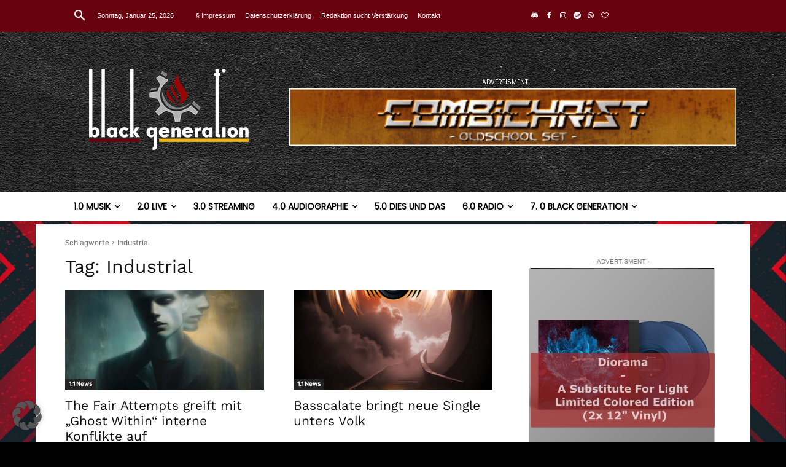

--- FILE ---
content_type: text/html; charset=UTF-8
request_url: https://black-generation.de/tag/industrial/
body_size: 70091
content:
<!doctype html >
<html lang="de">
<head>
    <meta charset="UTF-8" />
    <title>Industrial | Black-Generation</title>
    <meta name="viewport" content="width=device-width, initial-scale=1.0">
    <link rel="pingback" href="https://black-generation.de/xmlrpc.php" />
    <meta name='robots' content='max-image-preview:large' />

            <script data-no-defer="1" data-ezscrex="false" data-cfasync="false" data-pagespeed-no-defer data-cookieconsent="ignore">
                var ctPublicFunctions = {"_ajax_nonce":"b2965dd693","_rest_nonce":"029adf21a9","_ajax_url":"\/wp-admin\/admin-ajax.php","_rest_url":"https:\/\/black-generation.de\/wp-json\/","data__cookies_type":"none","data__ajax_type":"rest","data__bot_detector_enabled":"1","data__frontend_data_log_enabled":1,"cookiePrefix":"","wprocket_detected":true,"host_url":"black-generation.de","text__ee_click_to_select":"Klicke, um die gesamten Daten auszuw\u00e4hlen","text__ee_original_email":"Die vollst\u00e4ndige Adresse lautet","text__ee_got_it":"Verstanden","text__ee_blocked":"Blockiert","text__ee_cannot_connect":"Kann keine Verbindung herstellen","text__ee_cannot_decode":"Kann E-Mail nicht dekodieren. Unbekannter Grund","text__ee_email_decoder":"CleanTalk E-Mail-Decoder","text__ee_wait_for_decoding":"Die Magie ist unterwegs!","text__ee_decoding_process":"Bitte warte einen Moment, w\u00e4hrend wir die Kontaktdaten entschl\u00fcsseln."}
            </script>
        
            <script data-no-defer="1" data-ezscrex="false" data-cfasync="false" data-pagespeed-no-defer data-cookieconsent="ignore">
                var ctPublic = {"_ajax_nonce":"b2965dd693","settings__forms__check_internal":"0","settings__forms__check_external":"0","settings__forms__force_protection":"0","settings__forms__search_test":"1","settings__forms__wc_add_to_cart":"0","settings__data__bot_detector_enabled":"1","settings__sfw__anti_crawler":0,"blog_home":"https:\/\/black-generation.de\/","pixel__setting":"3","pixel__enabled":true,"pixel__url":null,"data__email_check_before_post":"1","data__email_check_exist_post":"1","data__cookies_type":"none","data__key_is_ok":true,"data__visible_fields_required":true,"wl_brandname":"Anti-Spam by CleanTalk","wl_brandname_short":"CleanTalk","ct_checkjs_key":"e3466dc2afb18ba096e7e0d531ce248f2db840bafc6a33063a0c7497ff5c2514","emailEncoderPassKey":"4a9d9b289410413bb93f34fbf2f633ee","bot_detector_forms_excluded":"W10=","advancedCacheExists":true,"varnishCacheExists":false,"wc_ajax_add_to_cart":false}
            </script>
        <link rel="icon" type="image/png" href="https://black-generation.de/wp-content/uploads/2025/02/favicon-16x16-1.png"><meta name="theme-color" content="#ededed"><link rel='dns-prefetch' href='//fd.cleantalk.org' />

<link rel="alternate" type="application/rss+xml" title="Black-Generation &raquo; Feed" href="https://black-generation.de/feed/" />
<link rel="alternate" type="application/rss+xml" title="Black-Generation &raquo; Kommentar-Feed" href="https://black-generation.de/comments/feed/" />
<link rel="alternate" type="application/rss+xml" title="Black-Generation &raquo; Schlagwort-Feed zu Industrial" href="https://black-generation.de/tag/industrial/feed/" />
<!-- black-generation.de is managing ads with Advanced Ads 2.0.16 – https://wpadvancedads.com/ --><!--noptimize--><script id="black-ready">
			window.advanced_ads_ready=function(e,a){a=a||"complete";var d=function(e){return"interactive"===a?"loading"!==e:"complete"===e};d(document.readyState)?e():document.addEventListener("readystatechange",(function(a){d(a.target.readyState)&&e()}),{once:"interactive"===a})},window.advanced_ads_ready_queue=window.advanced_ads_ready_queue||[];		</script>
		<!--/noptimize--><style id='wp-img-auto-sizes-contain-inline-css' type='text/css'>
img:is([sizes=auto i],[sizes^="auto," i]){contain-intrinsic-size:3000px 1500px}
/*# sourceURL=wp-img-auto-sizes-contain-inline-css */
</style>
<style id='wp-emoji-styles-inline-css' type='text/css'>

	img.wp-smiley, img.emoji {
		display: inline !important;
		border: none !important;
		box-shadow: none !important;
		height: 1em !important;
		width: 1em !important;
		margin: 0 0.07em !important;
		vertical-align: -0.1em !important;
		background: none !important;
		padding: 0 !important;
	}
/*# sourceURL=wp-emoji-styles-inline-css */
</style>
<style id='classic-theme-styles-inline-css' type='text/css'>
/*! This file is auto-generated */
.wp-block-button__link{color:#fff;background-color:#32373c;border-radius:9999px;box-shadow:none;text-decoration:none;padding:calc(.667em + 2px) calc(1.333em + 2px);font-size:1.125em}.wp-block-file__button{background:#32373c;color:#fff;text-decoration:none}
/*# sourceURL=/wp-includes/css/classic-themes.min.css */
</style>
<link data-minify="1" rel='stylesheet' id='peepso-css' href='https://black-generation.de/wp-content/cache/min/1/wp-content/plugins/peepso/templates/css/template.css?ver=1768452201' type='text/css' media='all' />
<link data-minify="1" rel='stylesheet' id='peepso-icons-new-css' href='https://black-generation.de/wp-content/cache/min/1/wp-content/plugins/peepso/assets/css/icons.css?ver=1768452201' type='text/css' media='all' />
<link data-minify="1" rel='stylesheet' id='peepso-backend-css' href='https://black-generation.de/wp-content/cache/min/1/wp-content/plugins/peepso/assets/css/backend.css?ver=1768452201' type='text/css' media='all' />
<link data-minify="1" rel='stylesheet' id='peepso-new-css' href='https://black-generation.de/wp-content/cache/min/1/wp-content/plugins/peepso/assets/css/frontend-comp.css?ver=1768452201' type='text/css' media='all' />
<link data-minify="1" rel='stylesheet' id='peepsoreactions-dynamic-css' href='https://black-generation.de/wp-content/cache/min/1/wp-content/peepso/plugins/foundation/reactions-1755143878.css?ver=1768452201' type='text/css' media='all' />
<link data-minify="1" rel='stylesheet' id='peepso-blogposts-dynamic-css' href='https://black-generation.de/wp-content/cache/min/1/wp-content/peepso/plugins/foundation/blogposts-1758175653.css?ver=1768452201' type='text/css' media='all' />
<link data-minify="1" rel='stylesheet' id='peepso-markdown-css' href='https://black-generation.de/wp-content/cache/min/1/wp-content/plugins/peepso/assets/css/markdown/markdown.css?ver=1768452201' type='text/css' media='all' />
<link rel='stylesheet' id='cleantalk-public-css-css' href='https://black-generation.de/wp-content/plugins/cleantalk-spam-protect/css/cleantalk-public.min.css?ver=6.71_1769143220' type='text/css' media='all' />
<link rel='stylesheet' id='cleantalk-email-decoder-css-css' href='https://black-generation.de/wp-content/plugins/cleantalk-spam-protect/css/cleantalk-email-decoder.min.css?ver=6.71_1769143220' type='text/css' media='all' />
<link data-minify="1" rel='stylesheet' id='wpw-fp-public-style-css' href='https://black-generation.de/wp-content/cache/min/1/wp-content/plugins/follow-my-blog-post/includes/css/wpw-fp-public.css?ver=1768452201' type='text/css' media='all' />
<link data-minify="1" rel='stylesheet' id='social-login-css' href='https://black-generation.de/wp-content/cache/min/1/wp-content/plugins/peepso-integrations-social-login/assets/css/sociallogin.css?ver=1768452201' type='text/css' media='all' />
<link data-minify="1" rel='stylesheet' id='td-plugin-multi-purpose-css' href='https://black-generation.de/wp-content/cache/min/1/wp-content/plugins/td-composer/td-multi-purpose/style.css?ver=1768452201' type='text/css' media='all' />
<link data-minify="1" rel='stylesheet' id='evcal_cal_default-css' href='https://black-generation.de/wp-content/cache/min/1/wp-content/plugins/eventON/assets/css/eventon_styles.css?ver=1768452201' type='text/css' media='all' />
<link data-minify="1" rel='stylesheet' id='evo_font_icons-css' href='https://black-generation.de/wp-content/cache/min/1/wp-content/plugins/eventON/assets/fonts/all.css?ver=1768452201' type='text/css' media='all' />
<style id='evo_dynamic_styles-inline-css' type='text/css'>
.eventon_events_list .eventon_list_event .desc_trig, .evopop_top{background-color:#f1f1f1}.eventon_events_list .eventon_list_event .desc_trig:hover{background-color:#fbfbfb}.ajde_evcal_calendar .calendar_header p,
			.eventon_events_list .eventon_list_event .evoet_cx span.evoet_dayblock span, 
			.evo_pop_body .evoet_cx span.evoet_dayblock span,
			.ajde_evcal_calendar .evcal_evdata_row .evcal_evdata_cell h3.evo_h3,
			.evo_lightbox_content h3.evo_h3, h2.evo_h2, h3.evo_h3,h4.evo_h4,
			body .ajde_evcal_calendar h4.evo_h4, 
			.evo_content_in h4.evo_h4,
			.evo_metarow_ICS .evcal_evdata_cell p a,
			.eventon_events_list .eventon_list_event .evoet_cx span.evcal_desc2, 
			.eventon_list_event .evoet_cx span.evcal_event_title,
			.evoet_cx span.evcal_desc2,	
			.evo_metarow_ICS .evcal_evdata_cell p a, 
			.evo_metarow_learnMICS .evcal_col50 .evcal_evdata_cell p a,
			.eventon_list_event .evo_metarow_locImg p.evoLOCtxt .evo_loc_text_title,		
			.evo_clik_row .evo_h3,
			.evotax_term_card .evotax_term_details h2, 
			.evotax_term_card h3.evotax_term_subtitle,
			.ajde_evcal_calendar .evo_sort_btn,
			.eventon_main_section  #evcal_cur,	
			.ajde_evcal_calendar .calendar_header p.evo_month_title,		
			.ajde_evcal_calendar .eventon_events_list .evcal_month_line p,
			.eventon_events_list .eventon_list_event .evcal_cblock,			
			.ajde_evcal_calendar .evcal_month_line,
			.eventon_event .event_excerpt_in h3,
			.ajde_evcal_calendar .evo_footer_nav p.evo_month_title,
			.evo_eventon_live_now_section h3,
			.evo_tab_view .evo_tabs p.evo_tab,
			.evo_metarow_virtual .evo_live_now_tag,
			.evo_page_body .evo_sin_page .evosin_event_title{font-family:Headlines}.ajde_evcal_calendar .eventon_events_list p,	
		.evo_lightbox p,
		.eventon_events_list .eventon_list_event .evoet_cx span, 
		.evo_pop_body .evoet_cx span,	
		.eventon_events_list .eventon_list_event .evoet_cx span.evcal_event_subtitle, 
		.evo_pop_body .evoet_cx span.evcal_event_subtitle,
		.ajde_evcal_calendar .eventon_list_event .event_description .evcal_btn, 
		.evo_pop_body .evcal_btn, .evcal_btn,
		.eventon_events_list .eventon_list_event .cancel_event .evo_event_headers, 
		.evo_pop_body .evo_event_headers.canceled,
		.eventon_events_list .eventon_list_event .evcal_list_a .evo_above_title span,
		.evo_pop_body .evcal_list_a .evo_above_title span,
		.evcal_evdata_row.evcal_event_details .evcal_evdata_cell p,
		#evcal_list .eventon_list_event .evoInput, .evo_pop_body .evoInput,
		.evcal_evdata_row .evcal_evdata_cell p, 
		#evcal_list .eventon_list_event p.no_events,
		.ajde_evcal_calendar .eventon_events_list .eventon_desc_in ul,
		.evoGuideCall em,
		.evo_cal_above span,
		.ajde_evcal_calendar .calendar_header .evo_j_dates .legend,
		.ajde_evcal_calendar .evo_custom_content ul li, 
		#evcal_list .eventon_list_event .event_description .evo_custom_content li
		.eventon_sort_line p, .eventon_filter_line p,
		.evcal_evdata_row{font-family:Text}.ajde_evcal_calendar .evo_sort_btn, .eventon_sf_field p, .evo_srt_sel p.fa{color:#B8B8B8}.ajde_evcal_calendar .evo_sort_btn:hover{color:#d8d8d8}.eventon_events_list .eventon_list_event a,
				.evocard_row .evo_metarow_organizer .evo_card_organizer_social a,
				.evo_lightbox .evo_tax_social_media a{color:#656565}
				#evcal_list .eventon_list_event .event_description .evcal_btn, 
				#evcal_list .eventon_list_event .event_description .evcal_btn p, 
				body .evo_lightboxes .evo_lightbox_body.evo_pop_body .evcal_btn,
				.ajde_evcal_calendar .eventon_list_event .event_description .evcal_btn, 
				.evo_lightbox .evcal_btn, body .evcal_btn,
				.evo_lightbox.eventon_events_list .eventon_list_event a.evcal_btn,
				.evcal_btn,.evo_btn_arr,.evo_btn_arr_circ{color:#ffffff;background:#237ebd;}#evcal_list .eventon_list_event .event_description .evcal_btn:hover, 
				body .evo_lightboxes .evo_lightbox_body.evo_pop_body .evcal_btn:hover,
				.ajde_evcal_calendar .eventon_list_event .event_description .evcal_btn:hover, 
				.evo_pop_body .evcal_btn:hover, .evcal_btn:hover,.evcal_evdata_row.evo_clik_row:hover{color:#ffffff;background:#237ebd;}.evcal_evdata_row.evo_clik_row:hover &gt; *, .evcal_evdata_row.evo_clik_row:hover i{color:#ffffff}.eventon_list_event .evo_btn_secondary, 
				.ajde_evcal_calendar .eventon_list_event .event_description .evcal_btn.evo_btn_secondary,
				.evo_lightbox .evcal_btn.evo_btn_secondary, 
				body .evcal_btn.evo_btn_secondary,
				#evcal_list .eventon_list_event .event_description .evcal_btn.evo_btn_secondary,
				.evcal_btn.evo_btn_secondary,
				.evo_btn_secondary{color:#ffffff;background:#d2d2d2;}.eventon_list_event .evo_btn_secondary:hover, 
				.ajde_evcal_calendar .eventon_list_event .event_description .evcal_btn.evo_btn_secondary:hover,
				.evo_lightbox .evcal_btn.evo_btn_secondary:hover, 
				body .evcal_btn.evo_btn_secondary:hover,
				#evcal_list .eventon_list_event .event_description .evcal_btn.evo_btn_secondary:hover,
				.eventon_list_event .evo_btn_secondary:hover, 
				.evcal_btn.evo_btn_secondary:hover,
				.evo_btn_secondary:hover{color:#ffffff;background:#bebebe;}.evocard_row .evcal_evdata_icons i, .evocard_row .evcal_evdata_custometa_icons i{color:#656565;font-size:18px;}.evcal_evdata_row .evcal_evdata_cell h3, .evo_clik_row .evo_h3{font-size:18px}.evcal_evdata_row .evcal_evdata_cell h2, .evcal_evdata_row .evcal_evdata_cell h3, .evorow .evo_clik_row h3, 
			.evcal_evdata_row .evcal_evdata_cell h3 a{color:#202124}#evcal_list .eventon_list_event .evcal_eventcard p, 
				.ajde_evcal_calendar .eventon_events_list .eventon_desc_in ul,
				.evo_lightboxes .evo_pop_body .evcal_evdata_row .evcal_evdata_cell p,
				.evo_lightboxes .evcal_evdata_cell p a{color:#656565}.ajde_evcal_calendar #evcal_head.calendar_header #evcal_cur, .ajde_evcal_calendar .evcal_month_line p, .ajde_evcal_calendar .evo_footer_nav p.evo_month_title{color:#202124}.eventon_events_list .eventon_list_event .event_description, .evo_lightbox.eventcard .evo_lightbox_body{background-color:#fdfdfd}.evocard_box{background-color:#f3f3f3}.evcal_event_details .evcal_evdata_cell.shorter_desc .eventon_desc_in:after{background:linear-gradient(to top,	#f3f3f3 20%, #f3f3f300 80%)}.event_description .bordb, #evcal_list .bordb, .eventon_events_list .eventon_list_event .event_description, .bordr, #evcal_list,
					#evcal_list p.desc_trig_outter, 
					.evopop_top,
					.evo_pop_body .bordb{border-color:#d5d5d5}.eventon_events_list .eventon_list_event .evcal_list_a.featured_event{background-color:#f1f1f1}.eventon_events_list .eventon_list_event .desc_trig:hover{border-left-width:7px}.eventon_events_list .eventon_list_event .evcal_list_a.featured_event:hover{background-color:#fdfdfd}.evoet_cx .evo_ep_bar b, .evoet_cx .evo_ep_bar b:before{background-color:#f79191}.evoet_cx .evo_ep_bar.evo_completed b{background-color:#9a9a9a}.eventon_events_list .eventon_list_event .evoet_cx span.evo_above_title span.featured, .evo_pop_body .evoet_cx span.evo_above_title span.featured,
					.evosv_grid .evosv_tag.featured{color:#ffffff;background-color:#ffcb55;}.eventon_events_list .eventon_list_event .evoet_cx span.evo_above_title span.completed, .evo_pop_body .evoet_cx span.evo_above_title span.completed,
					.evosv_grid .evosv_tag.completed{color:#ffffff;background-color:#585858;}.ajde_evcal_calendar.clean, 
						.ajde_evcal_calendar.color.etttc_none,
						.ajde_evcal_calendar.white.etttc_custom, 
						.evo_lightboxes .eventon_list_event.clean, 
						.evo_lightboxes .eventon_list_event.color.etttc_none{--evo_ett_color:#202124;}.ajde_evcal_calendar.clean, 
						.ajde_evcal_calendar.color.etttc_none, 
						.ajde_evcal_calendar.white.etttc_custom, 
						.evo_lightboxes .clean.eventon_list_event, 
						.evo_lightboxes .eventon_list_event.color.etttc_none{--ett_title_color:#202124}.ajde_evcal_calendar.clean, 
						.ajde_evcal_calendar.color.etttc_none, 
						.ajde_evcal_calendar.white.etttc_custom, 
						.evo_lightboxes .clean.eventon_list_event, 
						.evo_lightboxes .eventon_list_event.color.etttc_none{--ett_subtitle_color:#202124}.ajde_evcal_calendar, .evo_lightboxes .eventon_list_event{--ett_dateblock_color:#202124}.evoet_cx span.evoet_cy.evoet_status_reason .evoet_sr_text, .evoet_cx span.evoet_subtitle span.status_reason{color:#202124;background-color:#ffffff;}.ajde_evcal_calendar.color.etttc_custom, .evo_lightboxes .eventon_list_event.color.etttc_custom{--evo_ett_color:#ffffff; --ett_title_color:#ffffff; --ett_subtitle_color:#ffffff;--ett_dateblock_color:#ffffff;}.evo_lightboxes .eventon_list_event.color.etttc_custom .eventon_list_event{--ett_dateblock_color:#ffffff}.event_description .evcal_close{background-color:#f7f7f7}.event_description .evcal_close:hover{background-color:#f1f1f1}.evo_lightboxes .evopopclose, .evo_lightboxes .evolbclose{background-color:#000000}.evo_lightboxes .evopopclose:hover, .evo_lightboxes .evolbclose:hover{background-color:#cfcfcf}.evo_lightboxes .evolbclose:before, .evo_lightboxes .evolbclose:after{background-color:#666666}.evo_lightboxes .evolbclose:hover:before, .evo_lightboxes .evolbclose:hover:after{background-color:#666666}#evcal_list .evorow.getdirections, .evo_pop_body .evorow.getdirections{background-color:#ffffff}#evcal_list .evorow.getdirections .evoInput, .evo_pop_body .evorow.getdirections .evoInput{color:#888888}.fp_popup_option i{color:#999;font-size:22px;}.evo_cal_above button.cal_head_btn{color:#ffffff;background-color:#202124;}.evo_cal_above button.cal_head_btn.evo-gototoday-btn{color:#ffffff;background-color:#ADADAD;}.evo_cal_above button.cal_head_btn.evo-gototoday-btn:hover{color:#ffffff;background-color:#d3d3d3;}.ajde_evcal_calendar .calendar_header .evo_j_dates .legend a{color:#a0a09f;background-color:#f5f5f5;}.ajde_evcal_calendar .calendar_header .evo_j_dates .legend a.current{color:#ffffff;background-color:#CFCFCF;}.ajde_evcal_calendar .calendar_header .evo_j_dates .legend a.set{color:#ffffff;background-color:#f79191;}.ajde_evcal_calendar .calendar_header .evcal_arrows, .evo_footer_nav .evcal_arrows{border-color:#737373;background-color:#ffffff;}.ajde_evcal_calendar .calendar_header .evcal_arrows:hover, .evo_footer_nav .evcal_arrows:hover{background-color:#ededed;}.ajde_evcal_calendar .calendar_header .evcal_arrows i,
			.evo_footer_nav .evcal_arrows i{color:#737373}.ajde_evcal_calendar .calendar_header .evcal_arrows.evcal_btn_next:hover i,
			.ajde_evcal_calendar .calendar_header .evcal_arrows.evcal_btn_prev:hover i,
			.evo_footer_nav .evcal_arrows.evcal_btn_prev:hover i,
			.evo_footer_nav .evcal_arrows.evcal_btn_next:hover i{color:#ffffff}.eventon_events_list .eventon_list_event .evoet_cx span.evo_above_title span, .evo_pop_body .evoet_cx span.evo_above_title span{color:#ffffff;background-color:#F79191;}.eventon_events_list .eventon_list_event .evoet_cx span.evo_above_title span.canceled, .evo_pop_body .evoet_cx span.evo_above_title span.canceled{color:#e81232;background-color:#F79191;}.eventon_events_list .eventon_list_event .evoet_cx span.evo_above_title span.vir,, .evo_pop_body .evoet_cx span.evo_above_title span.vir,
				.evosv_grid .evosv_tag.vir{color:#202124;background-color:#5bdaf7;}.eventon_events_list .eventon_list_event .evoet_cx span.evo_above_title span.postponed, .evo_pop_body .evoet_cx span.evo_above_title span.postponed,
			.evosv_grid .evosv_tag.postponed{color:#f21616;background-color:#e3784b;}.eventon_events_list .eventon_list_event .evoet_cx span.evo_above_title span.movedonline, .evo_pop_body .evoet_cx span.evo_above_title span.movedonline,
			.evosv_grid .evosv_tag.movedonline{color:#ffffff;background-color:#6edccd;}.eventon_events_list .eventon_list_event .evoet_cx span.evo_above_title span.rescheduled, .evo_pop_body .evoet_cx span.evo_above_title span.rescheduled,
			.evosv_grid .evosv_tag.rescheduled{color:#ffffff;background-color:#67ef78;}.eventon_events_list .eventon_list_event .evcal_desc span.evo_above_title span.repeating, .evo_pop_body .evcal_desc span.evo_above_title span.repeating{color:#202124;background-color:#fed584;}.ajde_evcal_calendar #evcal_list.eventon_events_list .eventon_list_event .cancel_event.evcal_list_a, .evo_lightbox_body.eventon_list_event.cancel_event .evopop_top{background-color:#b0b0b0!important;}.eventon_events_list .eventon_list_event .cancel_event.evcal_list_a:before{color:#b0b0b0}#eventon_loadbar{background-color:#efefef}#eventon_loadbar:before{background-color:#f5b87a}.evoet_cx .evcal_desc3 em.evocmd_button, #evcal_list .evoet_cx .evcal_desc3 em.evocmd_button{color:#ffffff;background-color:#237dbd;}.evo_metarow_socialmedia a.evo_ss:hover{background-color:#9e9e9e;}.evo_metarow_socialmedia a.evo_ss i{color:#888686;}.evo_metarow_socialmedia a.evo_ss:hover i{color:#ffffff;}.evo_metarow_socialmedia .evo_sm{border-color:#cdcdcd}.eventon_events_list .evoShow_more_events span{background-color:#b4b4b4;color:#ffffff;}.evo_card_health_boxes .evo_health_b{background-color:#ececec;color:#8d8d8d;}.evo_card_health_boxes .evo_health_b svg, .evo_card_health_boxes .evo_health_b i.fa{fill:#8d8d8d;color:#8d8d8d;}.evo_health_b.ehb_other{border-color:#e8e8e8}.eventon_list_event .evoet_cx em.evo_mytime.tzo_trig i
				{color:#2eb4dc}.eventon_list_event .evoet_cx em.evo_mytime,
				.eventon_list_event .evoet_cx em.evo_mytime,
				.eventon_list_event .evcal_evdata_cell .evo_mytime,
				.eventon_list_event .evcal_evdata_cell .evo_mytime.tzo_trig{background-color:#2eb4dc}.eventon_list_event .evoet_cx em.evo_mytime &gt;*, 
				.eventon_list_event .evcal_evdata_cell .evo_mytime &gt;*,
				.eventon_list_event .evoet_cx em.evo_mytime.tzo_trig:hover &gt;*{color:#ffffff}.eventon_events_list .evose_repeat_header span.title{background-color:#fed584;color:#202124;}.eventon_events_list .evose_repeat_header .ri_nav a, 
				.eventon_events_list .evose_repeat_header .ri_nav a:visited, 
				.eventon_events_list .evose_repeat_header .ri_nav a:hover{color:#656565}.eventon_events_list .evose_repeat_header .ri_nav b{border-color:#656565}body .EVOSR_section a.evo_do_search, body a.evosr_search_btn, .evo_search_bar_in a.evosr_search_btn{color:#3d3d3d}body .EVOSR_section a.evo_do_search:hover, body a.evosr_search_btn:hover, .evo_search_bar_in a.evosr_search_btn:hover{color:#bbbbbb}body .EVOSR_section input[type=text], .evo_search_bar input[type=text]{border-color:#EDEDED;background-color:#F2F2F2;}.evosr_blur{background-color:#f9d789;color:#14141E;}.evo_search_results_count span{background-color:#202124;color:#ffffff;}body .EVOSR_section input[type=text]:hover, .evo_search_bar input[type=text]:hover{border-color:#c5c5c5}.evo_search_results_count{color:#14141E}.evo_eventon_live_now_section h3{color:#202124}.evo_eventon_live_now_section .evo_eventon_now_next h3{color:#202124}.evo_eventon_live_now_section .evo_eventon_now_next h3 .evo_countdowner{background-color:#202124;color:#ffffff;}.evo_eventon_live_now_section p.evo_eventon_no_events_now{background-color:#d6f5d2;color:#888888;}.ajde_evcal_calendar.esty_1 #evcal_list .eventon_list_event.no_events p.no_events,   .ajde_evcal_calendar.esty_2 #evcal_list .eventon_list_event.no_events p.no_events, .ajde_evcal_calendar.esty_3 #evcal_list .eventon_list_event.no_events p.no_events{background-color:#ffffff}.ajde_evcal_calendar.esty_1 #evcal_list .eventon_list_event.no_events p.no_events, .ajde_evcal_calendar.esty_2 #evcal_list .eventon_list_event.no_events p.no_events,.ajde_evcal_calendar.esty_3 #evcal_list .eventon_list_event.no_events p.no_events, .ajde_evcal_calendar.esty_1 #evcal_list .eventon_list_event.no_events p.no_events a, .ajde_evcal_calendar.esty_2 #evcal_list .eventon_list_event.no_events p.no_events a, .ajde_evcal_calendar.esty_3 #evcal_list .eventon_list_event.no_events p.no_events a{color:#202124}.ajde_evcal_calendar.esty_0 #evcal_list .eventon_list_event.no_events p.no_events,   .ajde_evcal_calendar.esty_4 #evcal_list .eventon_list_event.no_events p.no_events{background-color:#ffffff}.ajde_evcal_calendar.esty_0 #evcal_list .eventon_list_event.no_events p.no_events, .ajde_evcal_calendar.esty_4 #evcal_list .eventon_list_event.no_events p.no_events,.ajde_evcal_calendar.esty_0 #evcal_list .eventon_list_event.no_events p.no_events a,.ajde_evcal_calendar.esty_4 #evcal_list .eventon_list_event.no_events p.no_events a{color:#202124}.evoslider.cs_tb .evo_slider_outter .evoslider_nav, .evoslider.cs_lr .evo_slider_outter .evoslider_nav{background-color:#f1f1f1;color:#808080;}.evoslider .evoslider_dots span{background-color:#a5a5a5}.evoslider .evoslider_dots span:hover{background-color:#202124}.evoslider .evoslider_dots span.f em{border-color:#202124}.evoslider .evosl_footer_outter .nav:hover{background-color:#ffffff}.evoslider .evosl_footer_outter .nav{background-color:#ffffff;border-color:#202124;color:#202124;}
.eventon_events_list .eventon_list_event .desc_trig, .evopop_top{background-color:#f1f1f1}.eventon_events_list .eventon_list_event .desc_trig:hover{background-color:#fbfbfb}.ajde_evcal_calendar .calendar_header p,
			.eventon_events_list .eventon_list_event .evoet_cx span.evoet_dayblock span, 
			.evo_pop_body .evoet_cx span.evoet_dayblock span,
			.ajde_evcal_calendar .evcal_evdata_row .evcal_evdata_cell h3.evo_h3,
			.evo_lightbox_content h3.evo_h3, h2.evo_h2, h3.evo_h3,h4.evo_h4,
			body .ajde_evcal_calendar h4.evo_h4, 
			.evo_content_in h4.evo_h4,
			.evo_metarow_ICS .evcal_evdata_cell p a,
			.eventon_events_list .eventon_list_event .evoet_cx span.evcal_desc2, 
			.eventon_list_event .evoet_cx span.evcal_event_title,
			.evoet_cx span.evcal_desc2,	
			.evo_metarow_ICS .evcal_evdata_cell p a, 
			.evo_metarow_learnMICS .evcal_col50 .evcal_evdata_cell p a,
			.eventon_list_event .evo_metarow_locImg p.evoLOCtxt .evo_loc_text_title,		
			.evo_clik_row .evo_h3,
			.evotax_term_card .evotax_term_details h2, 
			.evotax_term_card h3.evotax_term_subtitle,
			.ajde_evcal_calendar .evo_sort_btn,
			.eventon_main_section  #evcal_cur,	
			.ajde_evcal_calendar .calendar_header p.evo_month_title,		
			.ajde_evcal_calendar .eventon_events_list .evcal_month_line p,
			.eventon_events_list .eventon_list_event .evcal_cblock,			
			.ajde_evcal_calendar .evcal_month_line,
			.eventon_event .event_excerpt_in h3,
			.ajde_evcal_calendar .evo_footer_nav p.evo_month_title,
			.evo_eventon_live_now_section h3,
			.evo_tab_view .evo_tabs p.evo_tab,
			.evo_metarow_virtual .evo_live_now_tag,
			.evo_page_body .evo_sin_page .evosin_event_title{font-family:Headlines}.ajde_evcal_calendar .eventon_events_list p,	
		.evo_lightbox p,
		.eventon_events_list .eventon_list_event .evoet_cx span, 
		.evo_pop_body .evoet_cx span,	
		.eventon_events_list .eventon_list_event .evoet_cx span.evcal_event_subtitle, 
		.evo_pop_body .evoet_cx span.evcal_event_subtitle,
		.ajde_evcal_calendar .eventon_list_event .event_description .evcal_btn, 
		.evo_pop_body .evcal_btn, .evcal_btn,
		.eventon_events_list .eventon_list_event .cancel_event .evo_event_headers, 
		.evo_pop_body .evo_event_headers.canceled,
		.eventon_events_list .eventon_list_event .evcal_list_a .evo_above_title span,
		.evo_pop_body .evcal_list_a .evo_above_title span,
		.evcal_evdata_row.evcal_event_details .evcal_evdata_cell p,
		#evcal_list .eventon_list_event .evoInput, .evo_pop_body .evoInput,
		.evcal_evdata_row .evcal_evdata_cell p, 
		#evcal_list .eventon_list_event p.no_events,
		.ajde_evcal_calendar .eventon_events_list .eventon_desc_in ul,
		.evoGuideCall em,
		.evo_cal_above span,
		.ajde_evcal_calendar .calendar_header .evo_j_dates .legend,
		.ajde_evcal_calendar .evo_custom_content ul li, 
		#evcal_list .eventon_list_event .event_description .evo_custom_content li
		.eventon_sort_line p, .eventon_filter_line p,
		.evcal_evdata_row{font-family:Text}.ajde_evcal_calendar .evo_sort_btn, .eventon_sf_field p, .evo_srt_sel p.fa{color:#B8B8B8}.ajde_evcal_calendar .evo_sort_btn:hover{color:#d8d8d8}.eventon_events_list .eventon_list_event a,
				.evocard_row .evo_metarow_organizer .evo_card_organizer_social a,
				.evo_lightbox .evo_tax_social_media a{color:#656565}
				#evcal_list .eventon_list_event .event_description .evcal_btn, 
				#evcal_list .eventon_list_event .event_description .evcal_btn p, 
				body .evo_lightboxes .evo_lightbox_body.evo_pop_body .evcal_btn,
				.ajde_evcal_calendar .eventon_list_event .event_description .evcal_btn, 
				.evo_lightbox .evcal_btn, body .evcal_btn,
				.evo_lightbox.eventon_events_list .eventon_list_event a.evcal_btn,
				.evcal_btn,.evo_btn_arr,.evo_btn_arr_circ{color:#ffffff;background:#237ebd;}#evcal_list .eventon_list_event .event_description .evcal_btn:hover, 
				body .evo_lightboxes .evo_lightbox_body.evo_pop_body .evcal_btn:hover,
				.ajde_evcal_calendar .eventon_list_event .event_description .evcal_btn:hover, 
				.evo_pop_body .evcal_btn:hover, .evcal_btn:hover,.evcal_evdata_row.evo_clik_row:hover{color:#ffffff;background:#237ebd;}.evcal_evdata_row.evo_clik_row:hover &gt; *, .evcal_evdata_row.evo_clik_row:hover i{color:#ffffff}.eventon_list_event .evo_btn_secondary, 
				.ajde_evcal_calendar .eventon_list_event .event_description .evcal_btn.evo_btn_secondary,
				.evo_lightbox .evcal_btn.evo_btn_secondary, 
				body .evcal_btn.evo_btn_secondary,
				#evcal_list .eventon_list_event .event_description .evcal_btn.evo_btn_secondary,
				.evcal_btn.evo_btn_secondary,
				.evo_btn_secondary{color:#ffffff;background:#d2d2d2;}.eventon_list_event .evo_btn_secondary:hover, 
				.ajde_evcal_calendar .eventon_list_event .event_description .evcal_btn.evo_btn_secondary:hover,
				.evo_lightbox .evcal_btn.evo_btn_secondary:hover, 
				body .evcal_btn.evo_btn_secondary:hover,
				#evcal_list .eventon_list_event .event_description .evcal_btn.evo_btn_secondary:hover,
				.eventon_list_event .evo_btn_secondary:hover, 
				.evcal_btn.evo_btn_secondary:hover,
				.evo_btn_secondary:hover{color:#ffffff;background:#bebebe;}.evocard_row .evcal_evdata_icons i, .evocard_row .evcal_evdata_custometa_icons i{color:#656565;font-size:18px;}.evcal_evdata_row .evcal_evdata_cell h3, .evo_clik_row .evo_h3{font-size:18px}.evcal_evdata_row .evcal_evdata_cell h2, .evcal_evdata_row .evcal_evdata_cell h3, .evorow .evo_clik_row h3, 
			.evcal_evdata_row .evcal_evdata_cell h3 a{color:#202124}#evcal_list .eventon_list_event .evcal_eventcard p, 
				.ajde_evcal_calendar .eventon_events_list .eventon_desc_in ul,
				.evo_lightboxes .evo_pop_body .evcal_evdata_row .evcal_evdata_cell p,
				.evo_lightboxes .evcal_evdata_cell p a{color:#656565}.ajde_evcal_calendar #evcal_head.calendar_header #evcal_cur, .ajde_evcal_calendar .evcal_month_line p, .ajde_evcal_calendar .evo_footer_nav p.evo_month_title{color:#202124}.eventon_events_list .eventon_list_event .event_description, .evo_lightbox.eventcard .evo_lightbox_body{background-color:#fdfdfd}.evocard_box{background-color:#f3f3f3}.evcal_event_details .evcal_evdata_cell.shorter_desc .eventon_desc_in:after{background:linear-gradient(to top,	#f3f3f3 20%, #f3f3f300 80%)}.event_description .bordb, #evcal_list .bordb, .eventon_events_list .eventon_list_event .event_description, .bordr, #evcal_list,
					#evcal_list p.desc_trig_outter, 
					.evopop_top,
					.evo_pop_body .bordb{border-color:#d5d5d5}.eventon_events_list .eventon_list_event .evcal_list_a.featured_event{background-color:#f1f1f1}.eventon_events_list .eventon_list_event .desc_trig:hover{border-left-width:7px}.eventon_events_list .eventon_list_event .evcal_list_a.featured_event:hover{background-color:#fdfdfd}.evoet_cx .evo_ep_bar b, .evoet_cx .evo_ep_bar b:before{background-color:#f79191}.evoet_cx .evo_ep_bar.evo_completed b{background-color:#9a9a9a}.eventon_events_list .eventon_list_event .evoet_cx span.evo_above_title span.featured, .evo_pop_body .evoet_cx span.evo_above_title span.featured,
					.evosv_grid .evosv_tag.featured{color:#ffffff;background-color:#ffcb55;}.eventon_events_list .eventon_list_event .evoet_cx span.evo_above_title span.completed, .evo_pop_body .evoet_cx span.evo_above_title span.completed,
					.evosv_grid .evosv_tag.completed{color:#ffffff;background-color:#585858;}.ajde_evcal_calendar.clean, 
						.ajde_evcal_calendar.color.etttc_none,
						.ajde_evcal_calendar.white.etttc_custom, 
						.evo_lightboxes .eventon_list_event.clean, 
						.evo_lightboxes .eventon_list_event.color.etttc_none{--evo_ett_color:#202124;}.ajde_evcal_calendar.clean, 
						.ajde_evcal_calendar.color.etttc_none, 
						.ajde_evcal_calendar.white.etttc_custom, 
						.evo_lightboxes .clean.eventon_list_event, 
						.evo_lightboxes .eventon_list_event.color.etttc_none{--ett_title_color:#202124}.ajde_evcal_calendar.clean, 
						.ajde_evcal_calendar.color.etttc_none, 
						.ajde_evcal_calendar.white.etttc_custom, 
						.evo_lightboxes .clean.eventon_list_event, 
						.evo_lightboxes .eventon_list_event.color.etttc_none{--ett_subtitle_color:#202124}.ajde_evcal_calendar, .evo_lightboxes .eventon_list_event{--ett_dateblock_color:#202124}.evoet_cx span.evoet_cy.evoet_status_reason .evoet_sr_text, .evoet_cx span.evoet_subtitle span.status_reason{color:#202124;background-color:#ffffff;}.ajde_evcal_calendar.color.etttc_custom, .evo_lightboxes .eventon_list_event.color.etttc_custom{--evo_ett_color:#ffffff; --ett_title_color:#ffffff; --ett_subtitle_color:#ffffff;--ett_dateblock_color:#ffffff;}.evo_lightboxes .eventon_list_event.color.etttc_custom .eventon_list_event{--ett_dateblock_color:#ffffff}.event_description .evcal_close{background-color:#f7f7f7}.event_description .evcal_close:hover{background-color:#f1f1f1}.evo_lightboxes .evopopclose, .evo_lightboxes .evolbclose{background-color:#000000}.evo_lightboxes .evopopclose:hover, .evo_lightboxes .evolbclose:hover{background-color:#cfcfcf}.evo_lightboxes .evolbclose:before, .evo_lightboxes .evolbclose:after{background-color:#666666}.evo_lightboxes .evolbclose:hover:before, .evo_lightboxes .evolbclose:hover:after{background-color:#666666}#evcal_list .evorow.getdirections, .evo_pop_body .evorow.getdirections{background-color:#ffffff}#evcal_list .evorow.getdirections .evoInput, .evo_pop_body .evorow.getdirections .evoInput{color:#888888}.fp_popup_option i{color:#999;font-size:22px;}.evo_cal_above button.cal_head_btn{color:#ffffff;background-color:#202124;}.evo_cal_above button.cal_head_btn.evo-gototoday-btn{color:#ffffff;background-color:#ADADAD;}.evo_cal_above button.cal_head_btn.evo-gototoday-btn:hover{color:#ffffff;background-color:#d3d3d3;}.ajde_evcal_calendar .calendar_header .evo_j_dates .legend a{color:#a0a09f;background-color:#f5f5f5;}.ajde_evcal_calendar .calendar_header .evo_j_dates .legend a.current{color:#ffffff;background-color:#CFCFCF;}.ajde_evcal_calendar .calendar_header .evo_j_dates .legend a.set{color:#ffffff;background-color:#f79191;}.ajde_evcal_calendar .calendar_header .evcal_arrows, .evo_footer_nav .evcal_arrows{border-color:#737373;background-color:#ffffff;}.ajde_evcal_calendar .calendar_header .evcal_arrows:hover, .evo_footer_nav .evcal_arrows:hover{background-color:#ededed;}.ajde_evcal_calendar .calendar_header .evcal_arrows i,
			.evo_footer_nav .evcal_arrows i{color:#737373}.ajde_evcal_calendar .calendar_header .evcal_arrows.evcal_btn_next:hover i,
			.ajde_evcal_calendar .calendar_header .evcal_arrows.evcal_btn_prev:hover i,
			.evo_footer_nav .evcal_arrows.evcal_btn_prev:hover i,
			.evo_footer_nav .evcal_arrows.evcal_btn_next:hover i{color:#ffffff}.eventon_events_list .eventon_list_event .evoet_cx span.evo_above_title span, .evo_pop_body .evoet_cx span.evo_above_title span{color:#ffffff;background-color:#F79191;}.eventon_events_list .eventon_list_event .evoet_cx span.evo_above_title span.canceled, .evo_pop_body .evoet_cx span.evo_above_title span.canceled{color:#e81232;background-color:#F79191;}.eventon_events_list .eventon_list_event .evoet_cx span.evo_above_title span.vir,, .evo_pop_body .evoet_cx span.evo_above_title span.vir,
				.evosv_grid .evosv_tag.vir{color:#202124;background-color:#5bdaf7;}.eventon_events_list .eventon_list_event .evoet_cx span.evo_above_title span.postponed, .evo_pop_body .evoet_cx span.evo_above_title span.postponed,
			.evosv_grid .evosv_tag.postponed{color:#f21616;background-color:#e3784b;}.eventon_events_list .eventon_list_event .evoet_cx span.evo_above_title span.movedonline, .evo_pop_body .evoet_cx span.evo_above_title span.movedonline,
			.evosv_grid .evosv_tag.movedonline{color:#ffffff;background-color:#6edccd;}.eventon_events_list .eventon_list_event .evoet_cx span.evo_above_title span.rescheduled, .evo_pop_body .evoet_cx span.evo_above_title span.rescheduled,
			.evosv_grid .evosv_tag.rescheduled{color:#ffffff;background-color:#67ef78;}.eventon_events_list .eventon_list_event .evcal_desc span.evo_above_title span.repeating, .evo_pop_body .evcal_desc span.evo_above_title span.repeating{color:#202124;background-color:#fed584;}.ajde_evcal_calendar #evcal_list.eventon_events_list .eventon_list_event .cancel_event.evcal_list_a, .evo_lightbox_body.eventon_list_event.cancel_event .evopop_top{background-color:#b0b0b0!important;}.eventon_events_list .eventon_list_event .cancel_event.evcal_list_a:before{color:#b0b0b0}#eventon_loadbar{background-color:#efefef}#eventon_loadbar:before{background-color:#f5b87a}.evoet_cx .evcal_desc3 em.evocmd_button, #evcal_list .evoet_cx .evcal_desc3 em.evocmd_button{color:#ffffff;background-color:#237dbd;}.evo_metarow_socialmedia a.evo_ss:hover{background-color:#9e9e9e;}.evo_metarow_socialmedia a.evo_ss i{color:#888686;}.evo_metarow_socialmedia a.evo_ss:hover i{color:#ffffff;}.evo_metarow_socialmedia .evo_sm{border-color:#cdcdcd}.eventon_events_list .evoShow_more_events span{background-color:#b4b4b4;color:#ffffff;}.evo_card_health_boxes .evo_health_b{background-color:#ececec;color:#8d8d8d;}.evo_card_health_boxes .evo_health_b svg, .evo_card_health_boxes .evo_health_b i.fa{fill:#8d8d8d;color:#8d8d8d;}.evo_health_b.ehb_other{border-color:#e8e8e8}.eventon_list_event .evoet_cx em.evo_mytime.tzo_trig i
				{color:#2eb4dc}.eventon_list_event .evoet_cx em.evo_mytime,
				.eventon_list_event .evoet_cx em.evo_mytime,
				.eventon_list_event .evcal_evdata_cell .evo_mytime,
				.eventon_list_event .evcal_evdata_cell .evo_mytime.tzo_trig{background-color:#2eb4dc}.eventon_list_event .evoet_cx em.evo_mytime &gt;*, 
				.eventon_list_event .evcal_evdata_cell .evo_mytime &gt;*,
				.eventon_list_event .evoet_cx em.evo_mytime.tzo_trig:hover &gt;*{color:#ffffff}.eventon_events_list .evose_repeat_header span.title{background-color:#fed584;color:#202124;}.eventon_events_list .evose_repeat_header .ri_nav a, 
				.eventon_events_list .evose_repeat_header .ri_nav a:visited, 
				.eventon_events_list .evose_repeat_header .ri_nav a:hover{color:#656565}.eventon_events_list .evose_repeat_header .ri_nav b{border-color:#656565}body .EVOSR_section a.evo_do_search, body a.evosr_search_btn, .evo_search_bar_in a.evosr_search_btn{color:#3d3d3d}body .EVOSR_section a.evo_do_search:hover, body a.evosr_search_btn:hover, .evo_search_bar_in a.evosr_search_btn:hover{color:#bbbbbb}body .EVOSR_section input[type=text], .evo_search_bar input[type=text]{border-color:#EDEDED;background-color:#F2F2F2;}.evosr_blur{background-color:#f9d789;color:#14141E;}.evo_search_results_count span{background-color:#202124;color:#ffffff;}body .EVOSR_section input[type=text]:hover, .evo_search_bar input[type=text]:hover{border-color:#c5c5c5}.evo_search_results_count{color:#14141E}.evo_eventon_live_now_section h3{color:#202124}.evo_eventon_live_now_section .evo_eventon_now_next h3{color:#202124}.evo_eventon_live_now_section .evo_eventon_now_next h3 .evo_countdowner{background-color:#202124;color:#ffffff;}.evo_eventon_live_now_section p.evo_eventon_no_events_now{background-color:#d6f5d2;color:#888888;}.ajde_evcal_calendar.esty_1 #evcal_list .eventon_list_event.no_events p.no_events,   .ajde_evcal_calendar.esty_2 #evcal_list .eventon_list_event.no_events p.no_events, .ajde_evcal_calendar.esty_3 #evcal_list .eventon_list_event.no_events p.no_events{background-color:#ffffff}.ajde_evcal_calendar.esty_1 #evcal_list .eventon_list_event.no_events p.no_events, .ajde_evcal_calendar.esty_2 #evcal_list .eventon_list_event.no_events p.no_events,.ajde_evcal_calendar.esty_3 #evcal_list .eventon_list_event.no_events p.no_events, .ajde_evcal_calendar.esty_1 #evcal_list .eventon_list_event.no_events p.no_events a, .ajde_evcal_calendar.esty_2 #evcal_list .eventon_list_event.no_events p.no_events a, .ajde_evcal_calendar.esty_3 #evcal_list .eventon_list_event.no_events p.no_events a{color:#202124}.ajde_evcal_calendar.esty_0 #evcal_list .eventon_list_event.no_events p.no_events,   .ajde_evcal_calendar.esty_4 #evcal_list .eventon_list_event.no_events p.no_events{background-color:#ffffff}.ajde_evcal_calendar.esty_0 #evcal_list .eventon_list_event.no_events p.no_events, .ajde_evcal_calendar.esty_4 #evcal_list .eventon_list_event.no_events p.no_events,.ajde_evcal_calendar.esty_0 #evcal_list .eventon_list_event.no_events p.no_events a,.ajde_evcal_calendar.esty_4 #evcal_list .eventon_list_event.no_events p.no_events a{color:#202124}.evoslider.cs_tb .evo_slider_outter .evoslider_nav, .evoslider.cs_lr .evo_slider_outter .evoslider_nav{background-color:#f1f1f1;color:#808080;}.evoslider .evoslider_dots span{background-color:#a5a5a5}.evoslider .evoslider_dots span:hover{background-color:#202124}.evoslider .evoslider_dots span.f em{border-color:#202124}.evoslider .evosl_footer_outter .nav:hover{background-color:#ffffff}.evoslider .evosl_footer_outter .nav{background-color:#ffffff;border-color:#202124;color:#202124;}
/*# sourceURL=evo_dynamic_styles-inline-css */
</style>
<link data-minify="1" rel='stylesheet' id='newsletter-css' href='https://black-generation.de/wp-content/cache/min/1/wp-content/plugins/newsletter/style.css?ver=1768452201' type='text/css' media='all' />
<link data-minify="1" rel='stylesheet' id='peepso-moods-css' href='https://black-generation.de/wp-content/cache/min/1/wp-content/plugins/peepso/assets/css/moods.css?ver=1768452201' type='text/css' media='all' />
<link data-minify="1" rel='stylesheet' id='peepso-giphy-css' href='https://black-generation.de/wp-content/cache/min/1/wp-content/plugins/peepso/assets/css/giphy.css?ver=1768452201' type='text/css' media='all' />
<link rel='stylesheet' id='peepso-jquery-ui-css' href='https://black-generation.de/wp-content/plugins/peepso/assets/css/jquery-ui.min.css?ver=1.11.4' type='text/css' media='all' />
<link data-minify="1" rel='stylesheet' id='peepso-datepicker-css' href='https://black-generation.de/wp-content/cache/min/1/wp-content/plugins/peepso/assets/css/datepicker.css?ver=1768452201' type='text/css' media='all' />
<link data-minify="1" rel='stylesheet' id='borlabs-cookie-custom-css' href='https://black-generation.de/wp-content/cache/min/1/wp-content/cache/borlabs-cookie/1/borlabs-cookie-1-de.css?ver=1768452201' type='text/css' media='all' />
<link data-minify="1" rel='stylesheet' id='evosl_styles-css' href='https://black-generation.de/wp-content/cache/min/1/wp-content/plugins/eventon-event-slider/assets/evosl_styles.css?ver=1768452201' type='text/css' media='all' />
<link data-minify="1" rel='stylesheet' id='font_awesome-css' href='https://black-generation.de/wp-content/cache/min/1/wp-content/plugins/td-composer/assets/fonts/font-awesome/font-awesome.css?ver=1768452201' type='text/css' media='all' />
<link data-minify="1" rel='stylesheet' id='td-multipurpose-css' href='https://black-generation.de/wp-content/cache/min/1/wp-content/plugins/td-composer/assets/fonts/td-multipurpose/td-multipurpose.css?ver=1768452201' type='text/css' media='all' />
<link data-minify="1" rel='stylesheet' id='td-theme-css' href='https://black-generation.de/wp-content/cache/min/1/wp-content/themes/Newspaper/style.css?ver=1768452201' type='text/css' media='all' />
<style id='td-theme-inline-css' type='text/css'>@media (max-width:767px){.td-header-desktop-wrap{display:none}}@media (min-width:767px){.td-header-mobile-wrap{display:none}}</style>
<link data-minify="1" rel='stylesheet' id='td-legacy-framework-front-style-css' href='https://black-generation.de/wp-content/cache/min/1/wp-content/plugins/td-composer/legacy/Newspaper/assets/css/td_legacy_main.css?ver=1768452201' type='text/css' media='all' />
<link data-minify="1" rel='stylesheet' id='tdb_style_cloud_templates_front-css' href='https://black-generation.de/wp-content/cache/min/1/wp-content/plugins/td-cloud-library/assets/css/tdb_main.css?ver=1768452201' type='text/css' media='all' />
<script type="text/javascript" src="https://black-generation.de/wp-includes/js/jquery/jquery.min.js?ver=3.7.1" id="jquery-core-js"></script>
<script type="text/javascript" src="https://black-generation.de/wp-includes/js/jquery/jquery-migrate.min.js?ver=3.4.1" id="jquery-migrate-js"></script>
<script type="text/javascript" src="https://black-generation.de/wp-includes/js/wp-embed.min.js?ver=6.9" id="wp-embed-js" defer="defer" data-wp-strategy="defer"></script>
<script type="text/javascript" src="https://black-generation.de/wp-content/plugins/cleantalk-spam-protect/js/apbct-public-bundle.min.js?ver=6.71_1769143220" id="apbct-public-bundle.min-js-js"></script>
<script data-minify="1" type="text/javascript" src="https://black-generation.de/wp-content/cache/min/1/ct-bot-detector-wrapper.js?ver=1768452202" id="ct_bot_detector-js" defer="defer" data-wp-strategy="defer"></script>
<script data-no-optimize="1" data-no-minify="1" data-cfasync="false" nowprocket type="text/javascript" src="https://black-generation.de/wp-content/cache/borlabs-cookie/1/borlabs-cookie-config-de.json.js?ver=3.3.23-103" id="borlabs-cookie-config-js"></script>
<link rel="https://api.w.org/" href="https://black-generation.de/wp-json/" /><link rel="alternate" title="JSON" type="application/json" href="https://black-generation.de/wp-json/wp/v2/tags/16" /><link rel="EditURI" type="application/rsd+xml" title="RSD" href="https://black-generation.de/xmlrpc.php?rsd" />
<meta name="generator" content="WordPress 6.9" />
		<!-- HappyForms global container -->
		<script type="text/javascript">HappyForms = {};</script>
		<!-- End of HappyForms global container -->
		<!-- Analytics by WP Statistics - https://wp-statistics.com -->
    <script>
        window.tdb_global_vars = {"wpRestUrl":"https:\/\/black-generation.de\/wp-json\/","permalinkStructure":"\/%postname%\/"};
        window.tdb_p_autoload_vars = {"isAjax":false,"isAdminBarShowing":false};
    </script>
    
    <style id="tdb-global-colors">:root{--custom-accent-1:#34a86e;--custom-accent-2:#2fc48d;--custom-accent-3:#000000;--cl-black:#231f1c;--cl-saturated-black:#74726F;--cl-desaturated-black:#A09894;--cl-desaturated-orange:#77583e;--cl-accent:#ab7448;--cl-primary:#db965e;--cl-dark-grey:#615a50;--cl-med-grey:#d1c8bb;--cl-light-grey:#e8e2d8;--cl-very-light-grey:#f6f2ea;--cl-white:#FFFFFF}</style>

    
	            <style id="tdb-global-fonts">
                
:root{--global-1:Space Grotesk;--global-2:Red Hat Display;--cassio-lovo-global-sans:Gantari;--headlines:Headlines;--headlinesklein:Headline klein;--text:Text;}
            </style>
            <script nowprocket>
  window.brlbsWpStatisticsDOMContentLoadedHasAlreadyFired = false;
  document.addEventListener("DOMContentLoaded", function () {
    window.brlbsWpStatisticsDOMContentLoadedHasAlreadyFired = true;
  });
</script>
<!-- JS generated by theme -->

<script type="text/javascript" id="td-generated-header-js">
    
    

	    var tdBlocksArray = []; //here we store all the items for the current page

	    // td_block class - each ajax block uses a object of this class for requests
	    function tdBlock() {
		    this.id = '';
		    this.block_type = 1; //block type id (1-234 etc)
		    this.atts = '';
		    this.td_column_number = '';
		    this.td_current_page = 1; //
		    this.post_count = 0; //from wp
		    this.found_posts = 0; //from wp
		    this.max_num_pages = 0; //from wp
		    this.td_filter_value = ''; //current live filter value
		    this.is_ajax_running = false;
		    this.td_user_action = ''; // load more or infinite loader (used by the animation)
		    this.header_color = '';
		    this.ajax_pagination_infinite_stop = ''; //show load more at page x
	    }

        // td_js_generator - mini detector
        ( function () {
            var htmlTag = document.getElementsByTagName("html")[0];

	        if ( navigator.userAgent.indexOf("MSIE 10.0") > -1 ) {
                htmlTag.className += ' ie10';
            }

            if ( !!navigator.userAgent.match(/Trident.*rv\:11\./) ) {
                htmlTag.className += ' ie11';
            }

	        if ( navigator.userAgent.indexOf("Edge") > -1 ) {
                htmlTag.className += ' ieEdge';
            }

            if ( /(iPad|iPhone|iPod)/g.test(navigator.userAgent) ) {
                htmlTag.className += ' td-md-is-ios';
            }

            var user_agent = navigator.userAgent.toLowerCase();
            if ( user_agent.indexOf("android") > -1 ) {
                htmlTag.className += ' td-md-is-android';
            }

            if ( -1 !== navigator.userAgent.indexOf('Mac OS X')  ) {
                htmlTag.className += ' td-md-is-os-x';
            }

            if ( /chrom(e|ium)/.test(navigator.userAgent.toLowerCase()) ) {
               htmlTag.className += ' td-md-is-chrome';
            }

            if ( -1 !== navigator.userAgent.indexOf('Firefox') ) {
                htmlTag.className += ' td-md-is-firefox';
            }

            if ( -1 !== navigator.userAgent.indexOf('Safari') && -1 === navigator.userAgent.indexOf('Chrome') ) {
                htmlTag.className += ' td-md-is-safari';
            }

            if( -1 !== navigator.userAgent.indexOf('IEMobile') ){
                htmlTag.className += ' td-md-is-iemobile';
            }

        })();

        var tdLocalCache = {};

        ( function () {
            "use strict";

            tdLocalCache = {
                data: {},
                remove: function (resource_id) {
                    delete tdLocalCache.data[resource_id];
                },
                exist: function (resource_id) {
                    return tdLocalCache.data.hasOwnProperty(resource_id) && tdLocalCache.data[resource_id] !== null;
                },
                get: function (resource_id) {
                    return tdLocalCache.data[resource_id];
                },
                set: function (resource_id, cachedData) {
                    tdLocalCache.remove(resource_id);
                    tdLocalCache.data[resource_id] = cachedData;
                }
            };
        })();

    
    
var td_viewport_interval_list=[{"limitBottom":767,"sidebarWidth":228},{"limitBottom":1018,"sidebarWidth":300},{"limitBottom":1140,"sidebarWidth":324}];
var tds_general_modal_image="yes";
var tdc_is_installed="yes";
var tdc_domain_active=false;
var td_ajax_url="https:\/\/black-generation.de\/wp-admin\/admin-ajax.php?td_theme_name=Newspaper&v=12.7.4";
var td_get_template_directory_uri="https:\/\/black-generation.de\/wp-content\/plugins\/td-composer\/legacy\/common";
var tds_snap_menu="";
var tds_logo_on_sticky="";
var tds_header_style="";
var td_please_wait="Bitte warten...";
var td_email_user_pass_incorrect="Benutzername oder Passwort falsch!";
var td_email_user_incorrect="E-Mail-Adresse oder Benutzername falsch!";
var td_email_incorrect="E-Mail-Adresse nicht korrekt!";
var td_user_incorrect="Username incorrect!";
var td_email_user_empty="Email or username empty!";
var td_pass_empty="Pass empty!";
var td_pass_pattern_incorrect="Invalid Pass Pattern!";
var td_retype_pass_incorrect="Retyped Pass incorrect!";
var tds_more_articles_on_post_enable="";
var tds_more_articles_on_post_time_to_wait="";
var tds_more_articles_on_post_pages_distance_from_top=0;
var tds_captcha="";
var tds_theme_color_site_wide="#990606";
var tds_smart_sidebar="";
var tdThemeName="Newspaper";
var tdThemeNameWl="Newspaper";
var td_magnific_popup_translation_tPrev="Vorherige (Pfeiltaste links)";
var td_magnific_popup_translation_tNext="Weiter (rechte Pfeiltaste)";
var td_magnific_popup_translation_tCounter="%curr% von %total%";
var td_magnific_popup_translation_ajax_tError="Der Inhalt von %url% konnte nicht geladen werden.";
var td_magnific_popup_translation_image_tError="Das Bild #%curr% konnte nicht geladen werden.";
var tdBlockNonce="0fcf10e4ca";
var tdMobileMenu="enabled";
var tdMobileSearch="enabled";
var tdDateNamesI18n={"month_names":["Januar","Februar","M\u00e4rz","April","Mai","Juni","Juli","August","September","Oktober","November","Dezember"],"month_names_short":["Jan.","Feb.","M\u00e4rz","Apr.","Mai","Juni","Juli","Aug.","Sep.","Okt.","Nov.","Dez."],"day_names":["Sonntag","Montag","Dienstag","Mittwoch","Donnerstag","Freitag","Samstag"],"day_names_short":["So.","Mo.","Di.","Mi.","Do.","Fr.","Sa."]};
var tdb_modal_confirm="Speichern";
var tdb_modal_cancel="Stornieren";
var tdb_modal_confirm_alt="Ja";
var tdb_modal_cancel_alt="NEIN";
var td_deploy_mode="deploy";
var td_ad_background_click_link="";
var td_ad_background_click_target="";
</script>


<!-- Header style compiled by theme -->

<style>body{background-color:#000000}@font-face{font-family:"Headlines";src:local("Headlines"),url("https://black-generation.de/wp-content/uploads/2025/02/work-sans-v17-latin-regular.woff") format("woff");font-display:swap}@font-face{font-family:"Headline klein";src:local("Headline klein"),url("https://black-generation.de/wp-content/uploads/2025/02/rubik-v20-latin-regular.woff") format("woff");font-display:swap}@font-face{font-family:"Text";src:local("Text"),url("https://black-generation.de/wp-content/uploads/2025/02/Poppins-Regular.woff") format("woff");font-display:swap}.td-loader-gif{background-color:#ffffff}:root{--td_excl_label:'EXKLUSIV';--td_theme_color:#990606;--td_slider_text:rgba(153,6,6,0.7)}</style>

<script data-minify="1" type="text/javascript" src="https://black-generation.de/wp-content/cache/min/1/js_tools/lautfm_js_tools.0.10.0.js.min.js?ver=1768452202" ></script>
<script async src="https://pagead2.googlesyndication.com/pagead/js/adsbygoogle.js?client=ca-pub-2610868194338991"
     crossorigin="anonymous"></script><link rel="icon" href="https://black-generation.de/wp-content/uploads/2023/04/cropped-BlackGenerationv2-32x32.png" sizes="32x32" />
<link rel="icon" href="https://black-generation.de/wp-content/uploads/2023/04/cropped-BlackGenerationv2-192x192.png" sizes="192x192" />
<link rel="apple-touch-icon" href="https://black-generation.de/wp-content/uploads/2023/04/cropped-BlackGenerationv2-180x180.png" />
<meta name="msapplication-TileImage" content="https://black-generation.de/wp-content/uploads/2023/04/cropped-BlackGenerationv2-270x270.png" />

<!-- Button style compiled by theme -->

<style>.tdm-btn-style1{background-color:#990606}.tdm-btn-style2:before{border-color:#990606}.tdm-btn-style2{color:#990606}.tdm-btn-style3{-webkit-box-shadow:0 2px 16px #990606;-moz-box-shadow:0 2px 16px #990606;box-shadow:0 2px 16px #990606}.tdm-btn-style3:hover{-webkit-box-shadow:0 4px 26px #990606;-moz-box-shadow:0 4px 26px #990606;box-shadow:0 4px 26px #990606}</style>

	<style id="tdw-css-placeholder"></style><style id='global-styles-inline-css' type='text/css'>
:root{--wp--preset--aspect-ratio--square: 1;--wp--preset--aspect-ratio--4-3: 4/3;--wp--preset--aspect-ratio--3-4: 3/4;--wp--preset--aspect-ratio--3-2: 3/2;--wp--preset--aspect-ratio--2-3: 2/3;--wp--preset--aspect-ratio--16-9: 16/9;--wp--preset--aspect-ratio--9-16: 9/16;--wp--preset--color--black: #000000;--wp--preset--color--cyan-bluish-gray: #abb8c3;--wp--preset--color--white: #ffffff;--wp--preset--color--pale-pink: #f78da7;--wp--preset--color--vivid-red: #cf2e2e;--wp--preset--color--luminous-vivid-orange: #ff6900;--wp--preset--color--luminous-vivid-amber: #fcb900;--wp--preset--color--light-green-cyan: #7bdcb5;--wp--preset--color--vivid-green-cyan: #00d084;--wp--preset--color--pale-cyan-blue: #8ed1fc;--wp--preset--color--vivid-cyan-blue: #0693e3;--wp--preset--color--vivid-purple: #9b51e0;--wp--preset--gradient--vivid-cyan-blue-to-vivid-purple: linear-gradient(135deg,rgb(6,147,227) 0%,rgb(155,81,224) 100%);--wp--preset--gradient--light-green-cyan-to-vivid-green-cyan: linear-gradient(135deg,rgb(122,220,180) 0%,rgb(0,208,130) 100%);--wp--preset--gradient--luminous-vivid-amber-to-luminous-vivid-orange: linear-gradient(135deg,rgb(252,185,0) 0%,rgb(255,105,0) 100%);--wp--preset--gradient--luminous-vivid-orange-to-vivid-red: linear-gradient(135deg,rgb(255,105,0) 0%,rgb(207,46,46) 100%);--wp--preset--gradient--very-light-gray-to-cyan-bluish-gray: linear-gradient(135deg,rgb(238,238,238) 0%,rgb(169,184,195) 100%);--wp--preset--gradient--cool-to-warm-spectrum: linear-gradient(135deg,rgb(74,234,220) 0%,rgb(151,120,209) 20%,rgb(207,42,186) 40%,rgb(238,44,130) 60%,rgb(251,105,98) 80%,rgb(254,248,76) 100%);--wp--preset--gradient--blush-light-purple: linear-gradient(135deg,rgb(255,206,236) 0%,rgb(152,150,240) 100%);--wp--preset--gradient--blush-bordeaux: linear-gradient(135deg,rgb(254,205,165) 0%,rgb(254,45,45) 50%,rgb(107,0,62) 100%);--wp--preset--gradient--luminous-dusk: linear-gradient(135deg,rgb(255,203,112) 0%,rgb(199,81,192) 50%,rgb(65,88,208) 100%);--wp--preset--gradient--pale-ocean: linear-gradient(135deg,rgb(255,245,203) 0%,rgb(182,227,212) 50%,rgb(51,167,181) 100%);--wp--preset--gradient--electric-grass: linear-gradient(135deg,rgb(202,248,128) 0%,rgb(113,206,126) 100%);--wp--preset--gradient--midnight: linear-gradient(135deg,rgb(2,3,129) 0%,rgb(40,116,252) 100%);--wp--preset--font-size--small: 11px;--wp--preset--font-size--medium: 20px;--wp--preset--font-size--large: 32px;--wp--preset--font-size--x-large: 42px;--wp--preset--font-size--regular: 15px;--wp--preset--font-size--larger: 50px;--wp--preset--spacing--20: 0.44rem;--wp--preset--spacing--30: 0.67rem;--wp--preset--spacing--40: 1rem;--wp--preset--spacing--50: 1.5rem;--wp--preset--spacing--60: 2.25rem;--wp--preset--spacing--70: 3.38rem;--wp--preset--spacing--80: 5.06rem;--wp--preset--shadow--natural: 6px 6px 9px rgba(0, 0, 0, 0.2);--wp--preset--shadow--deep: 12px 12px 50px rgba(0, 0, 0, 0.4);--wp--preset--shadow--sharp: 6px 6px 0px rgba(0, 0, 0, 0.2);--wp--preset--shadow--outlined: 6px 6px 0px -3px rgb(255, 255, 255), 6px 6px rgb(0, 0, 0);--wp--preset--shadow--crisp: 6px 6px 0px rgb(0, 0, 0);}:where(.is-layout-flex){gap: 0.5em;}:where(.is-layout-grid){gap: 0.5em;}body .is-layout-flex{display: flex;}.is-layout-flex{flex-wrap: wrap;align-items: center;}.is-layout-flex > :is(*, div){margin: 0;}body .is-layout-grid{display: grid;}.is-layout-grid > :is(*, div){margin: 0;}:where(.wp-block-columns.is-layout-flex){gap: 2em;}:where(.wp-block-columns.is-layout-grid){gap: 2em;}:where(.wp-block-post-template.is-layout-flex){gap: 1.25em;}:where(.wp-block-post-template.is-layout-grid){gap: 1.25em;}.has-black-color{color: var(--wp--preset--color--black) !important;}.has-cyan-bluish-gray-color{color: var(--wp--preset--color--cyan-bluish-gray) !important;}.has-white-color{color: var(--wp--preset--color--white) !important;}.has-pale-pink-color{color: var(--wp--preset--color--pale-pink) !important;}.has-vivid-red-color{color: var(--wp--preset--color--vivid-red) !important;}.has-luminous-vivid-orange-color{color: var(--wp--preset--color--luminous-vivid-orange) !important;}.has-luminous-vivid-amber-color{color: var(--wp--preset--color--luminous-vivid-amber) !important;}.has-light-green-cyan-color{color: var(--wp--preset--color--light-green-cyan) !important;}.has-vivid-green-cyan-color{color: var(--wp--preset--color--vivid-green-cyan) !important;}.has-pale-cyan-blue-color{color: var(--wp--preset--color--pale-cyan-blue) !important;}.has-vivid-cyan-blue-color{color: var(--wp--preset--color--vivid-cyan-blue) !important;}.has-vivid-purple-color{color: var(--wp--preset--color--vivid-purple) !important;}.has-black-background-color{background-color: var(--wp--preset--color--black) !important;}.has-cyan-bluish-gray-background-color{background-color: var(--wp--preset--color--cyan-bluish-gray) !important;}.has-white-background-color{background-color: var(--wp--preset--color--white) !important;}.has-pale-pink-background-color{background-color: var(--wp--preset--color--pale-pink) !important;}.has-vivid-red-background-color{background-color: var(--wp--preset--color--vivid-red) !important;}.has-luminous-vivid-orange-background-color{background-color: var(--wp--preset--color--luminous-vivid-orange) !important;}.has-luminous-vivid-amber-background-color{background-color: var(--wp--preset--color--luminous-vivid-amber) !important;}.has-light-green-cyan-background-color{background-color: var(--wp--preset--color--light-green-cyan) !important;}.has-vivid-green-cyan-background-color{background-color: var(--wp--preset--color--vivid-green-cyan) !important;}.has-pale-cyan-blue-background-color{background-color: var(--wp--preset--color--pale-cyan-blue) !important;}.has-vivid-cyan-blue-background-color{background-color: var(--wp--preset--color--vivid-cyan-blue) !important;}.has-vivid-purple-background-color{background-color: var(--wp--preset--color--vivid-purple) !important;}.has-black-border-color{border-color: var(--wp--preset--color--black) !important;}.has-cyan-bluish-gray-border-color{border-color: var(--wp--preset--color--cyan-bluish-gray) !important;}.has-white-border-color{border-color: var(--wp--preset--color--white) !important;}.has-pale-pink-border-color{border-color: var(--wp--preset--color--pale-pink) !important;}.has-vivid-red-border-color{border-color: var(--wp--preset--color--vivid-red) !important;}.has-luminous-vivid-orange-border-color{border-color: var(--wp--preset--color--luminous-vivid-orange) !important;}.has-luminous-vivid-amber-border-color{border-color: var(--wp--preset--color--luminous-vivid-amber) !important;}.has-light-green-cyan-border-color{border-color: var(--wp--preset--color--light-green-cyan) !important;}.has-vivid-green-cyan-border-color{border-color: var(--wp--preset--color--vivid-green-cyan) !important;}.has-pale-cyan-blue-border-color{border-color: var(--wp--preset--color--pale-cyan-blue) !important;}.has-vivid-cyan-blue-border-color{border-color: var(--wp--preset--color--vivid-cyan-blue) !important;}.has-vivid-purple-border-color{border-color: var(--wp--preset--color--vivid-purple) !important;}.has-vivid-cyan-blue-to-vivid-purple-gradient-background{background: var(--wp--preset--gradient--vivid-cyan-blue-to-vivid-purple) !important;}.has-light-green-cyan-to-vivid-green-cyan-gradient-background{background: var(--wp--preset--gradient--light-green-cyan-to-vivid-green-cyan) !important;}.has-luminous-vivid-amber-to-luminous-vivid-orange-gradient-background{background: var(--wp--preset--gradient--luminous-vivid-amber-to-luminous-vivid-orange) !important;}.has-luminous-vivid-orange-to-vivid-red-gradient-background{background: var(--wp--preset--gradient--luminous-vivid-orange-to-vivid-red) !important;}.has-very-light-gray-to-cyan-bluish-gray-gradient-background{background: var(--wp--preset--gradient--very-light-gray-to-cyan-bluish-gray) !important;}.has-cool-to-warm-spectrum-gradient-background{background: var(--wp--preset--gradient--cool-to-warm-spectrum) !important;}.has-blush-light-purple-gradient-background{background: var(--wp--preset--gradient--blush-light-purple) !important;}.has-blush-bordeaux-gradient-background{background: var(--wp--preset--gradient--blush-bordeaux) !important;}.has-luminous-dusk-gradient-background{background: var(--wp--preset--gradient--luminous-dusk) !important;}.has-pale-ocean-gradient-background{background: var(--wp--preset--gradient--pale-ocean) !important;}.has-electric-grass-gradient-background{background: var(--wp--preset--gradient--electric-grass) !important;}.has-midnight-gradient-background{background: var(--wp--preset--gradient--midnight) !important;}.has-small-font-size{font-size: var(--wp--preset--font-size--small) !important;}.has-medium-font-size{font-size: var(--wp--preset--font-size--medium) !important;}.has-large-font-size{font-size: var(--wp--preset--font-size--large) !important;}.has-x-large-font-size{font-size: var(--wp--preset--font-size--x-large) !important;}
/*# sourceURL=global-styles-inline-css */
</style>
<link rel='stylesheet' id='shariffcss-css' href='https://black-generation.de/wp-content/plugins/shariff/css/shariff.min.css?ver=4.6.15' type='text/css' media='all' />
<meta name="generator" content="WP Rocket 3.20.3" data-wpr-features="wpr_minify_js wpr_minify_css wpr_preload_links wpr_desktop" /></head>

<body class="archive tag tag-industrial tag-16 wp-theme-Newspaper plg-peepso global-block-template-1 aa-prefix-black- tdb-template  tdc-header-template  tdc-footer-template td-boxed-layout" itemscope="itemscope" itemtype="https://schema.org/WebPage">

    <div data-rocket-location-hash="9de4e32dbabbb3ffa30d807a03d37eb7" class="td-scroll-up" data-style="style1"><i class="td-icon-menu-up"></i></div>
    <div data-rocket-location-hash="657d1dd515a504cd55f5779eb6c79573" class="td-menu-background" style="visibility:hidden"></div>
<div data-rocket-location-hash="7ba3d9140c375a616979e02d5236b80c" id="td-mobile-nav" style="visibility:hidden">
    <div data-rocket-location-hash="470b20efebd18754c12f6761a9d60f94" class="td-mobile-container">
        <!-- mobile menu top section -->
        <div data-rocket-location-hash="72e7db7984f68705c5e61c9db7ff9627" class="td-menu-socials-wrap">
            <!-- socials -->
            <div class="td-menu-socials">
                            </div>
            <!-- close button -->
            <div class="td-mobile-close">
                <span><i class="td-icon-close-mobile"></i></span>
            </div>
        </div>

        <!-- login section -->
        
        <!-- menu section -->
        <div data-rocket-location-hash="be5e72521cf4b38df581e70142ea6c91" class="td-mobile-content">
            <ul class=""><li class="menu-item-first"><a href="https://black-generation.de/wp-admin/nav-menus.php">Click here - to use the wp menu builder</a></li></ul>        </div>
    </div>

    <!-- register/login section -->
    </div><div data-rocket-location-hash="2c24af1cf6efc9f5015e7a5b08d66f9f" class="td-search-background" style="visibility:hidden"></div>
<div data-rocket-location-hash="d03a54a9717cc31a1d0066b124fabecb" class="td-search-wrap-mob" style="visibility:hidden">
	<div data-rocket-location-hash="5e78dfc10550821913ffb9e1a1d1b3f1" class="td-drop-down-search">
		<form method="get" class="td-search-form" action="https://black-generation.de/">
			<!-- close button -->
			<div class="td-search-close">
				<span><i class="td-icon-close-mobile"></i></span>
			</div>
			<div role="search" class="td-search-input">
				<span>Suche</span>
				<input id="td-header-search-mob" type="text" value="" name="s" autocomplete="off" />
			</div>
		</form>
		<div data-rocket-location-hash="7dd162625a8124b83351c4659a6143ca" id="td-aj-search-mob" class="td-ajax-search-flex"></div>
	</div>
</div>
    <div data-rocket-location-hash="86000d7c6b09622559a470b949d6e6af" id="td-outer-wrap" class="td-theme-wrap">

                    <div data-rocket-location-hash="9edde9a9aea0ee1f971964115ac537ee" class="td-header-template-wrap" style="position: relative">
                                <div data-rocket-location-hash="0b8eb98da00ed93592a70d57ef54c4c8" class="td-header-mobile-wrap ">
                    <div id="tdi_1" class="tdc-zone"><div class="tdc_zone tdi_2  wpb_row td-pb-row tdc-element-style"  >
<style scoped>.tdi_2{min-height:0}.td-header-mobile-wrap{position:relative;width:100%}@media (max-width:767px){.tdi_2:before{content:'';display:block;width:100vw;height:100%;position:absolute;left:50%;transform:translateX(-50%);box-shadow:0px 6px 8px 0px rgba(0,0,0,0.08);z-index:20;pointer-events:none}@media (max-width:767px){.tdi_2:before{width:100%}}}@media (max-width:767px){.tdi_2{position:relative}}</style>
<div class="tdi_1_rand_style td-element-style" ><style>@media (max-width:767px){.tdi_1_rand_style{background-color:#222222!important}}</style></div><div id="tdi_3" class="tdc-row"><div class="vc_row tdi_4  wpb_row td-pb-row tdc-element-style" >
<style scoped>.tdi_4,.tdi_4 .tdc-columns{min-height:0}.tdi_4,.tdi_4 .tdc-columns{display:block}.tdi_4 .tdc-columns{width:100%}.tdi_4:before,.tdi_4:after{display:table}@media (max-width:767px){@media (min-width:768px){.tdi_4{margin-left:-0px;margin-right:-0px}.tdi_4 .tdc-row-video-background-error,.tdi_4>.vc_column,.tdi_4>.tdc-columns>.vc_column{padding-left:0px;padding-right:0px}}}@media (max-width:767px){.tdi_4{position:relative}}</style>
<div class="tdi_3_rand_style td-element-style" ><style>@media (max-width:767px){.tdi_3_rand_style{background-color:#dddddd!important}}</style></div><div class="vc_column tdi_6  wpb_column vc_column_container tdc-column td-pb-span4">
<style scoped>.tdi_6{vertical-align:baseline}.tdi_6>.wpb_wrapper,.tdi_6>.wpb_wrapper>.tdc-elements{display:block}.tdi_6>.wpb_wrapper>.tdc-elements{width:100%}.tdi_6>.wpb_wrapper>.vc_row_inner{width:auto}.tdi_6>.wpb_wrapper{width:auto;height:auto}@media (max-width:767px){.tdi_6{vertical-align:middle}}@media (max-width:767px){.tdi_6{width:20%!important;display:inline-block!important}}</style><div class="wpb_wrapper" ><div class="td_block_wrap tdb_mobile_menu tdi_7 td-pb-border-top td_block_template_1 tdb-header-align"  data-td-block-uid="tdi_7" >
<style>@media (max-width:767px){.tdi_7{margin-left:-13px!important}}</style>
<style>.tdb-header-align{vertical-align:middle}.tdb_mobile_menu{margin-bottom:0;clear:none}.tdb_mobile_menu a{display:inline-block!important;position:relative;text-align:center;color:var(--td_theme_color,#4db2ec)}.tdb_mobile_menu a>span{display:flex;align-items:center;justify-content:center}.tdb_mobile_menu svg{height:auto}.tdb_mobile_menu svg,.tdb_mobile_menu svg *{fill:var(--td_theme_color,#4db2ec)}#tdc-live-iframe .tdb_mobile_menu a{pointer-events:none}.td-menu-mob-open-menu{overflow:hidden}.td-menu-mob-open-menu #td-outer-wrap{position:static}.tdi_7{display:inline-block}.tdi_7 .tdb-mobile-menu-button i{font-size:22px;width:55px;height:55px;line-height:55px}.tdi_7 .tdb-mobile-menu-button{color:#000000}.tdi_7 .tdb-mobile-menu-button svg,.tdi_7 .tdb-mobile-menu-button svg *{fill:#000000}.tdi_7 .tdb-mobile-menu-button:hover{color:#dd3333}.tdi_7 .tdb-mobile-menu-button:hover svg,.tdi_7 .tdb-mobile-menu-button:hover svg *{fill:#dd3333}@media (max-width:767px){.tdi_7 .tdb-mobile-menu-button i{font-size:27px;width:54px;height:54px;line-height:54px}}</style><div class="tdb-block-inner td-fix-index"><span class="tdb-mobile-menu-button"><i class="tdb-mobile-menu-icon tdc-font-fa tdc-font-fa-th"></i></span></div></div> <!-- ./block --></div></div><div class="vc_column tdi_9  wpb_column vc_column_container tdc-column td-pb-span4">
<style scoped>.tdi_9{vertical-align:baseline}.tdi_9>.wpb_wrapper,.tdi_9>.wpb_wrapper>.tdc-elements{display:block}.tdi_9>.wpb_wrapper>.tdc-elements{width:100%}.tdi_9>.wpb_wrapper>.vc_row_inner{width:auto}.tdi_9>.wpb_wrapper{width:auto;height:auto}@media (max-width:767px){.tdi_9{vertical-align:middle}}@media (max-width:767px){.tdi_9{width:60%!important;display:inline-block!important}}</style><div class="wpb_wrapper" ><div class="td_block_wrap tdb_header_logo tdi_10 td-pb-border-top td_block_template_1 tdb-header-align"  data-td-block-uid="tdi_10" >
<style>.tdb_header_logo{margin-bottom:0;clear:none}.tdb_header_logo .tdb-logo-a,.tdb_header_logo h1{display:flex;pointer-events:auto;align-items:flex-start}.tdb_header_logo h1{margin:0;line-height:0}.tdb_header_logo .tdb-logo-img-wrap img{display:block}.tdb_header_logo .tdb-logo-svg-wrap+.tdb-logo-img-wrap{display:none}.tdb_header_logo .tdb-logo-svg-wrap svg{width:50px;display:block;transition:fill .3s ease}.tdb_header_logo .tdb-logo-text-wrap{display:flex}.tdb_header_logo .tdb-logo-text-title,.tdb_header_logo .tdb-logo-text-tagline{-webkit-transition:all 0.2s ease;transition:all 0.2s ease}.tdb_header_logo .tdb-logo-text-title{background-size:cover;background-position:center center;font-size:75px;font-family:serif;line-height:1.1;color:#222;white-space:nowrap}.tdb_header_logo .tdb-logo-text-tagline{margin-top:2px;font-size:12px;font-family:serif;letter-spacing:1.8px;line-height:1;color:#767676}.tdb_header_logo .tdb-logo-icon{position:relative;font-size:46px;color:#000}.tdb_header_logo .tdb-logo-icon-svg{line-height:0}.tdb_header_logo .tdb-logo-icon-svg svg{width:46px;height:auto}.tdb_header_logo .tdb-logo-icon-svg svg,.tdb_header_logo .tdb-logo-icon-svg svg *{fill:#000}.tdi_10 .tdb-logo-a,.tdi_10 h1{flex-direction:row;align-items:center;justify-content:center}.tdi_10 .tdb-logo-svg-wrap{display:block}.tdi_10 .tdb-logo-img-wrap{display:none}.tdi_10 .tdb-logo-text-tagline{margin-top:-3px;margin-left:0;font-family:Montserrat!important;}.tdi_10 .tdb-logo-text-wrap{flex-direction:column;align-items:center}.tdi_10 .tdb-logo-icon{top:0px;display:block}.tdi_10 .tdb-logo-text-title{color:#ffffff}@media (max-width:767px){.tdb_header_logo .tdb-logo-text-title{font-size:36px}}@media (max-width:767px){.tdb_header_logo .tdb-logo-text-tagline{font-size:11px}}@media (min-width:768px) and (max-width:1018px){.tdi_10 .tdb-logo-img{max-width:186px}.tdi_10 .tdb-logo-text-tagline{margin-top:-2px;margin-left:0}}@media (max-width:767px){.tdi_10 .tdb-logo-svg-wrap+.tdb-logo-img-wrap{display:none}.tdi_10 .tdb-logo-img-wrap{margin-top:0px;margin-bottom:0px;margin-right:2px;margin-left:0px;display:block}.tdi_10 .tdb-logo-img-wrap:first-child{margin-top:0;margin-left:0}.tdi_10 .tdb-logo-img-wrap:last-child{margin-bottom:0;margin-right:0}.tdi_10 .tdb-logo-text-title{display:none;font-family:Roboto!important;font-size:20px!important;font-weight:900!important;text-transform:uppercase!important;letter-spacing:1px!important;}.tdi_10 .tdb-logo-text-tagline{display:none}}</style><div class="tdb-block-inner td-fix-index"><a class="tdb-logo-a" href="https://black-generation.de/"><span class="tdb-logo-img-wrap"><img class="tdb-logo-img" src="https://black-generation.de/wp-content/uploads/2023/04/blackgeneration-mobile.png" alt="Logo"  title=""  width="222" height="113" /></span></a></div></div> <!-- ./block --></div></div><div class="vc_column tdi_12  wpb_column vc_column_container tdc-column td-pb-span4">
<style scoped>.tdi_12{vertical-align:baseline}.tdi_12>.wpb_wrapper,.tdi_12>.wpb_wrapper>.tdc-elements{display:block}.tdi_12>.wpb_wrapper>.tdc-elements{width:100%}.tdi_12>.wpb_wrapper>.vc_row_inner{width:auto}.tdi_12>.wpb_wrapper{width:auto;height:auto}@media (max-width:767px){.tdi_12{vertical-align:middle}}@media (max-width:767px){.tdi_12{width:20%!important;display:inline-block!important}}</style><div class="wpb_wrapper" ><div class="td_block_wrap tdb_mobile_search tdi_13 td-pb-border-top td_block_template_1 tdb-header-align"  data-td-block-uid="tdi_13" >
<style>@media (max-width:767px){.tdi_13{margin-right:-19px!important;margin-bottom:0px!important}}</style>
<style>.tdb_mobile_search{margin-bottom:0;clear:none}.tdb_mobile_search a{display:inline-block!important;position:relative;text-align:center;color:var(--td_theme_color,#4db2ec)}.tdb_mobile_search a>span{display:flex;align-items:center;justify-content:center}.tdb_mobile_search svg{height:auto}.tdb_mobile_search svg,.tdb_mobile_search svg *{fill:var(--td_theme_color,#4db2ec)}#tdc-live-iframe .tdb_mobile_search a{pointer-events:none}.td-search-opened{overflow:hidden}.td-search-opened #td-outer-wrap{position:static}.td-search-opened .td-search-wrap-mob{position:fixed;height:calc(100% + 1px)}.td-search-opened .td-drop-down-search{height:calc(100% + 1px);overflow-y:scroll;overflow-x:hidden}.tdi_13{display:inline-block;float:right;clear:none}.tdi_13 .tdb-header-search-button-mob i{font-size:22px;width:55px;height:55px;line-height:55px}.tdi_13 .tdb-header-search-button-mob svg{width:22px}.tdi_13 .tdb-header-search-button-mob .tdb-mobile-search-icon-svg{width:55px;height:55px;display:flex;justify-content:center}.tdi_13 .tdb-header-search-button-mob{color:#000000}.tdi_13 .tdb-header-search-button-mob svg,.tdi_13 .tdb-header-search-button-mob svg *{fill:#000000}.tdi_13 .tdb-header-search-button-mob:hover{color:#000000}</style><div class="tdb-block-inner td-fix-index"><span class="tdb-header-search-button-mob dropdown-toggle" data-toggle="dropdown"><i class="tdb-mobile-search-icon td-icon-search"></i></span></div></div> <!-- ./block --></div></div></div></div></div></div>                </div>
                
                <div data-rocket-location-hash="258a30c33f7f40469e83ddb2a0d49f43" class="td-header-desktop-wrap ">
                    <div id="tdi_14" class="tdc-zone"><div class="tdc_zone tdi_15  wpb_row td-pb-row tdc-element-style"  >
<style scoped>.tdi_15{min-height:0}.td-header-desktop-wrap{position:relative}.tdi_15{position:relative}</style>
<div class="tdi_14_rand_style td-element-style" ><style>.tdi_14_rand_style{background-color:#ffffff!important}</style></div><div id="tdi_16" class="tdc-row stretch_row"><div class="vc_row tdi_17  wpb_row td-pb-row tdc-element-style tdc-row-content-vert-center" >
<style scoped>.tdi_17,.tdi_17 .tdc-columns{min-height:0}.tdi_17,.tdi_17 .tdc-columns{display:block}.tdi_17 .tdc-columns{width:100%}.tdi_17:before,.tdi_17:after{display:table}@media (min-width:768px){.tdi_17{margin-left:-0px;margin-right:-0px}.tdi_17 .tdc-row-video-background-error,.tdi_17>.vc_column,.tdi_17>.tdc-columns>.vc_column{padding-left:0px;padding-right:0px}}@media (min-width:767px){.tdi_17.tdc-row-content-vert-center,.tdi_17.tdc-row-content-vert-center .tdc-columns{display:flex;align-items:center;flex:1}.tdi_17.tdc-row-content-vert-bottom,.tdi_17.tdc-row-content-vert-bottom .tdc-columns{display:flex;align-items:flex-end;flex:1}.tdi_17.tdc-row-content-vert-center .td_block_wrap{vertical-align:middle}.tdi_17.tdc-row-content-vert-bottom .td_block_wrap{vertical-align:bottom}}.tdi_17{padding-top:2px!important;padding-bottom:2px!important;position:relative}.tdi_17 .td_block_wrap{text-align:left}</style>
<div class="tdi_16_rand_style td-element-style" ><style>.tdi_16_rand_style{background-color:#68020f!important}</style></div><div class="vc_column tdi_19  wpb_column vc_column_container tdc-column td-pb-span8">
<style scoped>.tdi_19{vertical-align:baseline}.tdi_19>.wpb_wrapper,.tdi_19>.wpb_wrapper>.tdc-elements{display:block}.tdi_19>.wpb_wrapper>.tdc-elements{width:100%}.tdi_19>.wpb_wrapper>.vc_row_inner{width:auto}.tdi_19>.wpb_wrapper{width:auto;height:auto}.tdi_19{width:80%!important}</style><div class="wpb_wrapper" ><div class="td_block_wrap tdb_header_search tdi_20 tdb-header-search-trigger-enabled td-pb-border-top td_block_template_1 tdb-header-align"  data-td-block-uid="tdi_20" >
<style>.tdb_module_header{width:100%;padding-bottom:0}.tdb_module_header .td-module-container{display:flex;flex-direction:column;position:relative}.tdb_module_header .td-module-container:before{content:'';position:absolute;bottom:0;left:0;width:100%;height:1px}.tdb_module_header .td-image-wrap{display:block;position:relative;padding-bottom:70%}.tdb_module_header .td-image-container{position:relative;width:100%;flex:0 0 auto}.tdb_module_header .td-module-thumb{margin-bottom:0}.tdb_module_header .td-module-meta-info{width:100%;margin-bottom:0;padding:7px 0 0 0;z-index:1;border:0 solid #eaeaea;min-height:0}.tdb_module_header .entry-title{margin:0;font-size:13px;font-weight:500;line-height:18px}.tdb_module_header .td-post-author-name,.tdb_module_header .td-post-date,.tdb_module_header .td-module-comments{vertical-align:text-top}.tdb_module_header .td-post-author-name,.tdb_module_header .td-post-date{top:3px}.tdb_module_header .td-thumb-css{width:100%;height:100%;position:absolute;background-size:cover;background-position:center center}.tdb_module_header .td-category-pos-image .td-post-category:not(.td-post-extra-category),.tdb_module_header .td-post-vid-time{position:absolute;z-index:2;bottom:0}.tdb_module_header .td-category-pos-image .td-post-category:not(.td-post-extra-category){left:0}.tdb_module_header .td-post-vid-time{right:0;background-color:#000;padding:3px 6px 4px;font-family:var(--td_default_google_font_1,'Open Sans','Open Sans Regular',sans-serif);font-size:10px;font-weight:600;line-height:1;color:#fff}.tdb_module_header .td-excerpt{margin:20px 0 0;line-height:21px}.tdb_module_header .td-read-more{margin:20px 0 0}.tdb_module_search .tdb-author-photo{display:inline-block}.tdb_module_search .tdb-author-photo,.tdb_module_search .tdb-author-photo img{vertical-align:middle}.tdb_module_search .td-post-author-name{white-space:normal}.tdb_header_search{margin-bottom:0;clear:none}.tdb_header_search .tdb-block-inner{position:relative;display:inline-block;width:100%}.tdb_header_search .tdb-search-form{position:relative;padding:20px;border-width:3px 0 0;border-style:solid;border-color:var(--td_theme_color,#4db2ec);pointer-events:auto}.tdb_header_search .tdb-search-form:before{content:'';position:absolute;top:0;left:0;width:100%;height:100%;background-color:#fff}.tdb_header_search .tdb-search-form-inner{position:relative;display:flex;background-color:#fff}.tdb_header_search .tdb-search-form-inner:after{content:'';position:absolute;top:0;left:0;width:100%;height:100%;border:1px solid #e1e1e1;pointer-events:none}.tdb_header_search .tdb-head-search-placeholder{position:absolute;top:50%;transform:translateY(-50%);padding:3px 9px;font-size:12px;line-height:21px;color:#999;-webkit-transition:all 0.3s ease;transition:all 0.3s ease;pointer-events:none}.tdb_header_search .tdb-head-search-form-input:focus+.tdb-head-search-placeholder,.tdb-head-search-form-input:not(:placeholder-shown)~.tdb-head-search-placeholder{opacity:0}.tdb_header_search .tdb-head-search-form-btn,.tdb_header_search .tdb-head-search-form-input{height:auto;min-height:32px}.tdb_header_search .tdb-head-search-form-input{color:#444;flex:1;background-color:transparent;border:0}.tdb_header_search .tdb-head-search-form-input.tdb-head-search-nofocus{color:transparent;text-shadow:0 0 0 #444}.tdb_header_search .tdb-head-search-form-btn{margin-bottom:0;padding:0 15px;background-color:#222222;font-family:var(--td_default_google_font_2,'Roboto',sans-serif);font-size:13px;font-weight:500;color:#fff;-webkit-transition:all 0.3s ease;transition:all 0.3s ease;z-index:1}.tdb_header_search .tdb-head-search-form-btn:hover{background-color:var(--td_theme_color,#4db2ec)}.tdb_header_search .tdb-head-search-form-btn i,.tdb_header_search .tdb-head-search-form-btn span{display:inline-block;vertical-align:middle}.tdb_header_search .tdb-head-search-form-btn i{font-size:12px}.tdb_header_search .tdb-head-search-form-btn .tdb-head-search-form-btn-icon{position:relative}.tdb_header_search .tdb-head-search-form-btn .tdb-head-search-form-btn-icon-svg{line-height:0}.tdb_header_search .tdb-head-search-form-btn svg{width:12px;height:auto}.tdb_header_search .tdb-head-search-form-btn svg,.tdb_header_search .tdb-head-search-form-btn svg *{fill:#fff;-webkit-transition:all 0.3s ease;transition:all 0.3s ease}.tdb_header_search .tdb-aj-search-results{padding:20px;background-color:rgba(144,144,144,0.02);border-width:1px 0;border-style:solid;border-color:#ededed;background-color:#fff}.tdb_header_search .tdb-aj-search-results .td_module_wrap:last-child{margin-bottom:0;padding-bottom:0}.tdb_header_search .tdb-aj-search-results .td_module_wrap:last-child .td-module-container:before{display:none}.tdb_header_search .tdb-aj-search-inner{display:flex;flex-wrap:wrap;*zoom:1}.tdb_header_search .tdb-aj-search-inner:before,.tdb_header_search .tdb-aj-search-inner:after{display:table;content:'';line-height:0}.tdb_header_search .tdb-aj-search-inner:after{clear:both}.tdb_header_search .result-msg{padding:4px 0 6px 0;font-family:var(--td_default_google_font_2,'Roboto',sans-serif);font-size:12px;font-style:italic;background-color:#fff}.tdb_header_search .result-msg a{color:#222}.tdb_header_search .result-msg a:hover{color:var(--td_theme_color,#4db2ec)}.tdb_header_search .td-module-meta-info,.tdb_header_search .td-next-prev-wrap{text-align:left}.tdb_header_search .td_module_wrap:hover .entry-title a{color:var(--td_theme_color,#4db2ec)}.tdb_header_search .tdb-aj-cur-element .entry-title a{color:var(--td_theme_color,#4db2ec)}.tdc-dragged .tdb-head-search-btn:after,.tdc-dragged .tdb-drop-down-search{visibility:hidden!important;opacity:0!important;-webkit-transition:all 0.3s ease;transition:all 0.3s ease}.tdb-header-search-trigger-enabled{z-index:1000}.tdb-header-search-trigger-enabled .tdb-head-search-btn{display:flex;align-items:center;position:relative;text-align:center;color:var(--td_theme_color,#4db2ec)}.tdb-header-search-trigger-enabled .tdb-head-search-btn:after{visibility:hidden;opacity:0;content:'';display:block;position:absolute;bottom:0;left:0;right:0;margin:0 auto;width:0;height:0;border-style:solid;border-width:0 6.5px 7px 6.5px;-webkit-transform:translate3d(0,20px,0);transform:translate3d(0,20px,0);-webkit-transition:all 0.4s ease;transition:all 0.4s ease;border-color:transparent transparent var(--td_theme_color,#4db2ec) transparent}.tdb-header-search-trigger-enabled .tdb-drop-down-search-open+.tdb-head-search-btn:after{visibility:visible;opacity:1;-webkit-transform:translate3d(0,0,0);transform:translate3d(0,0,0)}.tdb-header-search-trigger-enabled .tdb-search-icon,.tdb-header-search-trigger-enabled .tdb-search-txt,.tdb-header-search-trigger-enabled .tdb-search-icon-svg svg *{-webkit-transition:all 0.3s ease-in-out;transition:all 0.3s ease-in-out}.tdb-header-search-trigger-enabled .tdb-search-icon-svg{display:flex;align-items:center;justify-content:center}.tdb-header-search-trigger-enabled .tdb-search-icon-svg svg{height:auto}.tdb-header-search-trigger-enabled .tdb-search-icon-svg svg,.tdb-header-search-trigger-enabled .tdb-search-icon-svg svg *{fill:var(--td_theme_color,#4db2ec)}.tdb-header-search-trigger-enabled .tdb-search-txt{position:relative;line-height:1}.tdb-header-search-trigger-enabled .tdb-drop-down-search{visibility:hidden;opacity:0;position:absolute;top:100%;left:0;-webkit-transform:translate3d(0,20px,0);transform:translate3d(0,20px,0);-webkit-transition:all 0.4s ease;transition:all 0.4s ease;pointer-events:none;z-index:10}.tdb-header-search-trigger-enabled .tdb-drop-down-search-open{visibility:visible;opacity:1;-webkit-transform:translate3d(0,0,0);transform:translate3d(0,0,0)}.tdb-header-search-trigger-enabled .tdb-drop-down-search-inner{position:relative;max-width:300px;pointer-events:all}.rtl .tdb-header-search-trigger-enabled .tdb-drop-down-search-inner{margin-left:0}.tdb_header_search .tdb-aj-srs-title{margin-bottom:10px;font-family:var(--td_default_google_font_2,'Roboto',sans-serif);font-weight:500;font-size:13px;line-height:1.3;color:#888}.tdb_header_search .tdb-aj-sr-taxonomies{display:flex;flex-direction:column}.tdb_header_search .tdb-aj-sr-taxonomy{font-family:var(--td_default_google_font_2,'Roboto',sans-serif);font-size:13px;font-weight:500;line-height:18px;color:#111}.tdb_header_search .tdb-aj-sr-taxonomy:not(:last-child){margin-bottom:5px}.tdb_header_search .tdb-aj-sr-taxonomy:hover{color:var(--td_theme_color,#4db2ec)}.tdi_20 .tdb-head-search-btn i{font-size:20px;width:48px;height:48px;line-height:48px;color:#ffffff}.tdi_20 .tdb-head-search-btn svg{width:20px}.tdi_20 .tdb-search-icon-svg{width:48px;height:48px}.tdi_20{display:inline-block}.tdi_20 .tdb-search-txt{top:0px}.tdi_20 .tdb-drop-down-search{left:auto;right:0}body .tdi_20 .tdb-drop-down-search-inner,.tdi_20 .tdb-search-form,.tdi_20 .tdb-aj-search{margin-left:auto;margin-right:0}.tdi_20 .tdb-head-search-form-btn-icon{top:0px}.tdi_20 .result-msg{text-align:center}.tdi_20 .tdb-head-search-btn svg,.tdi_20 .tdb-head-search-btn svg *{fill:#ffffff}.tdi_20 .tdb-head-search-btn:hover i{color:#ffffff}.tdi_20 .tdb-head-search-btn:hover svg,.tdi_20 .tdb-head-search-btn:hover svg *{fill:#ffffff}.tdi_20 .tdb-drop-down-search-inner{box-shadow:0px 2px 6px 0px rgba(0,0,0,0.2)}.tdi_20 .td_module_wrap{width:100%;float:left;padding-left:11px;padding-right:11px;padding-bottom:10px;margin-bottom:10px}.tdi_20 .td_module_wrap:nth-last-child(-n+1){margin-bottom:0;padding-bottom:0}.tdi_20 .td_module_wrap:nth-last-child(-n+1) .td-module-container:before{display:none}.tdi_20 .tdb-aj-search-inner{margin-left:-11px;margin-right:-11px}.tdi_20 .td-module-container:before{bottom:-10px;border-color:#eaeaea}.tdi_20 .td-module-container{border-color:#eaeaea;flex-direction:row}.tdi_20 .entry-thumb{background-position:center 50%}.tdi_20 .td-image-container{flex:0 0 30%;width:30%;display:block;order:0}.ie10 .tdi_20 .td-image-container,.ie11 .tdi_20 .td-image-container{flex:0 0 auto}.ie10 .tdi_20 .td-module-meta-info,.ie11 .tdi_20 .td-module-meta-info{flex:1}.tdi_20 .td-post-vid-time{display:block}.tdi_20 .td-module-meta-info{padding:2px 0 0 15px;border-color:#eaeaea}.tdi_20 .entry-title{margin:0 0 5px}.tdi_20 .td-excerpt{column-count:1;column-gap:48px;display:none}.tdi_20 .td-post-category:not(.td-post-extra-category){display:none}.tdi_20 .td-read-more{display:none}.tdi_20 .td-author-date{display:inline}.tdi_20 .td-post-author-name{display:none}.tdi_20 .entry-review-stars{display:none}.tdi_20 .td-icon-star,.tdi_20 .td-icon-star-empty,.tdi_20 .td-icon-star-half{font-size:15px}.tdi_20 .td-module-comments{display:none}.tdi_20 .tdb-author-photo .avatar{width:20px;height:20px;margin-right:6px;border-radius:50%}.tdi_20 .td-module-title a{box-shadow:inset 0 0 0 0 #000}@media (min-width:768px){.tdi_20 .td-module-title a{transition:all 0.2s ease;-webkit-transition:all 0.2s ease}}@media (min-width:1019px) and (max-width:1140px){.tdi_20 .td_module_wrap{padding-bottom:10px!important;margin-bottom:10px!important;padding-bottom:10px;margin-bottom:10px}.tdi_20 .td_module_wrap:nth-last-child(-n+1){margin-bottom:0!important;padding-bottom:0!important}.tdi_20 .td_module_wrap .td-module-container:before{display:block!important}.tdi_20 .td_module_wrap:nth-last-child(-n+1) .td-module-container:before{display:none!important}.tdi_20 .td-module-container:before{bottom:-10px}.tdi_20 .td-module-title a{box-shadow:inset 0 0 0 0 #000}@media (min-width:768px){.tdi_20 .td-module-title a{transition:all 0.2s ease;-webkit-transition:all 0.2s ease}}}@media (min-width:768px) and (max-width:1018px){.tdi_20 .td_module_wrap{padding-bottom:10px!important;margin-bottom:10px!important;padding-bottom:10px;margin-bottom:10px}.tdi_20 .td_module_wrap:nth-last-child(-n+1){margin-bottom:0!important;padding-bottom:0!important}.tdi_20 .td_module_wrap .td-module-container:before{display:block!important}.tdi_20 .td_module_wrap:nth-last-child(-n+1) .td-module-container:before{display:none!important}.tdi_20 .td-module-container:before{bottom:-10px}.tdi_20 .td-module-title a{box-shadow:inset 0 0 0 0 #000}@media (min-width:768px){.tdi_20 .td-module-title a{transition:all 0.2s ease;-webkit-transition:all 0.2s ease}}}@media (max-width:767px){.tdi_20 .td_module_wrap{padding-bottom:10px!important;margin-bottom:10px!important;padding-bottom:10px;margin-bottom:10px}.tdi_20 .td_module_wrap:nth-last-child(-n+1){margin-bottom:0!important;padding-bottom:0!important}.tdi_20 .td_module_wrap .td-module-container:before{display:block!important}.tdi_20 .td_module_wrap:nth-last-child(-n+1) .td-module-container:before{display:none!important}.tdi_20 .td-module-container:before{bottom:-10px}.tdi_20 .td-module-title a{box-shadow:inset 0 0 0 0 #000}@media (min-width:768px){.tdi_20 .td-module-title a{transition:all 0.2s ease;-webkit-transition:all 0.2s ease}}}</style><div class="tdb-block-inner td-fix-index"><div class="tdb-drop-down-search" aria-labelledby="td-header-search-button"><div class="tdb-drop-down-search-inner"><form method="get" class="tdb-search-form" action="https://black-generation.de/"><div class="tdb-search-form-inner"><input class="tdb-head-search-form-input" placeholder=" " type="text" value="" name="s" autocomplete="off" /><button class="wpb_button wpb_btn-inverse btn tdb-head-search-form-btn" title="Search" type="submit" aria-label="Search"><span>Suche</span></button></div></form><div class="tdb-aj-search"></div></div></div><a href="#" role="button" aria-label="Search" class="tdb-head-search-btn dropdown-toggle" data-toggle="dropdown"><i class="tdb-search-icon td-icon-search"></i></a></div></div> <!-- ./block --><div class="td_block_wrap tdb_header_date tdi_21 td-pb-border-top td_block_template_1 tdb-header-align"  data-td-block-uid="tdi_21" >
<style>.tdi_21{margin-top:-1px!important;margin-right:32px!important}</style>
<style>.tdb_header_date{margin-bottom:0;clear:none}.tdb_header_date .tdb-block-inner{display:flex;align-items:baseline}.tdb_header_date .tdb-head-date-txt{font-family:var(--td_default_google_font_1,'Open Sans','Open Sans Regular',sans-serif);font-size:11px;line-height:1;color:#000}.tdi_21{display:inline-block}.tdi_21 .tdb-head-date-txt{color:#ffffff}</style><div class="tdb-block-inner td-fix-index"><div class="tdb-head-date-txt">Sonntag, Januar 25, 2026</div></div></div> <!-- ./block --><div class="td_block_wrap tdb_mobile_horiz_menu tdi_22 td-pb-border-top td_block_template_1 tdb-header-align"  data-td-block-uid="tdi_22"  style=" z-index: 999;">
<style>.tdi_22{margin-top:-2px!important;margin-bottom:0px!important}@media (min-width:768px) and (max-width:1018px){.tdi_22{display:none!important}}</style>
<style>.tdb_mobile_horiz_menu{margin-bottom:0;clear:none}.tdb_mobile_horiz_menu.tdb-horiz-menu-singleline{width:100%}.tdb_mobile_horiz_menu.tdb-horiz-menu-singleline .tdb-horiz-menu{display:block;width:100%;overflow-x:auto;overflow-y:hidden;font-size:0;white-space:nowrap}.tdb_mobile_horiz_menu.tdb-horiz-menu-singleline .tdb-horiz-menu>li{position:static;display:inline-block;float:none}.tdb_mobile_horiz_menu.tdb-horiz-menu-singleline .tdb-horiz-menu ul{left:0;width:100%;z-index:-1}.tdb-horiz-menu{display:table;margin:0}.tdb-horiz-menu,.tdb-horiz-menu ul{list-style-type:none}.tdb-horiz-menu ul,.tdb-horiz-menu li{line-height:1}.tdb-horiz-menu li{margin:0;font-family:var(--td_default_google_font_1,'Open Sans','Open Sans Regular',sans-serif)}.tdb-horiz-menu li.current-menu-item>a,.tdb-horiz-menu li.current-menu-ancestor>a,.tdb-horiz-menu li.current-category-ancestor>a,.tdb-horiz-menu li.current-page-ancestor>a,.tdb-horiz-menu li:hover>a,.tdb-horiz-menu li.tdb-hover>a{color:var(--td_theme_color,#4db2ec)}.tdb-horiz-menu li.current-menu-item>a .tdb-sub-menu-icon-svg,.tdb-horiz-menu li.current-menu-ancestor>a .tdb-sub-menu-icon-svg,.tdb-horiz-menu li.current-category-ancestor>a .tdb-sub-menu-icon-svg,.tdb-horiz-menu li.current-page-ancestor>a .tdb-sub-menu-icon-svg,.tdb-horiz-menu li:hover>a .tdb-sub-menu-icon-svg,.tdb-horiz-menu li.tdb-hover>a .tdb-sub-menu-icon-svg,.tdb-horiz-menu li.current-menu-item>a .tdb-sub-menu-icon-svg *,.tdb-horiz-menu li.current-menu-ancestor>a .tdb-sub-menu-icon-svg *,.tdb-horiz-menu li.current-category-ancestor>a .tdb-sub-menu-icon-svg *,.tdb-horiz-menu li.current-page-ancestor>a .tdb-sub-menu-icon-svg *,.tdb-horiz-menu li:hover>a .tdb-sub-menu-icon-svg *,.tdb-horiz-menu li.tdb-hover>a .tdb-sub-menu-icon-svg *{fill:var(--td_theme_color,#4db2ec)}.tdb-horiz-menu>li{position:relative;float:left;font-size:0}.tdb-horiz-menu>li:hover ul{visibility:visible;opacity:1}.tdb-horiz-menu>li>a{display:inline-block;padding:0 9px;font-weight:700;font-size:13px;line-height:41px;vertical-align:middle;-webkit-backface-visibility:hidden;color:#000}.tdb-horiz-menu>li>a>.tdb-menu-item-text{display:inline-block}.tdb-horiz-menu>li>a .tdb-sub-menu-icon{margin:0 0 0 6px}.tdb-horiz-menu>li>a .tdb-sub-menu-icon-svg svg{position:relative;top:-1px;width:13px}.tdb-horiz-menu>li .tdb-menu-sep{position:relative}.tdb-horiz-menu>li:last-child .tdb-menu-sep{display:none}.tdb-horiz-menu .tdb-sub-menu-icon-svg,.tdb-horiz-menu .tdb-menu-sep-svg{line-height:0}.tdb-horiz-menu .tdb-sub-menu-icon-svg svg,.tdb-horiz-menu .tdb-menu-sep-svg svg{height:auto}.tdb-horiz-menu .tdb-sub-menu-icon-svg svg,.tdb-horiz-menu .tdb-menu-sep-svg svg,.tdb-horiz-menu .tdb-sub-menu-icon-svg svg *,.tdb-horiz-menu .tdb-menu-sep-svg svg *{fill:#000}.tdb-horiz-menu .tdb-sub-menu-icon{vertical-align:middle;position:relative;top:0;padding-left:0}.tdb-horiz-menu .tdb-menu-sep{vertical-align:middle;font-size:12px}.tdb-horiz-menu .tdb-menu-sep-svg svg{width:12px}.tdb-horiz-menu ul{position:absolute;top:auto;left:-7px;padding:8px 0;background-color:#fff;visibility:hidden;opacity:0}.tdb-horiz-menu ul li>a{white-space:nowrap;display:block;padding:5px 18px;font-size:11px;line-height:18px;color:#111}.tdb-horiz-menu ul li>a .tdb-sub-menu-icon{float:right;font-size:7px;line-height:20px}.tdb-horiz-menu ul li>a .tdb-sub-menu-icon-svg svg{width:7px}.tdc-dragged .tdb-horiz-menu ul{visibility:hidden!important;opacity:0!important;-webkit-transition:all 0.3s ease;transition:all 0.3s ease}.tdi_22{display:inline-block}.tdi_22 .tdb-horiz-menu>li{margin-right:16px}.tdi_22 .tdb-horiz-menu>li:last-child{margin-right:0}.tdi_22 .tdb-horiz-menu>li>a{padding:0px;color:#ffffff;font-size:11px!important;line-height:1!important;font-weight:400!important}.tdi_22 .tdb-horiz-menu>li .tdb-menu-sep{top:0px}.tdi_22 .tdb-horiz-menu>li>a .tdb-sub-menu-icon{top:0px}.tdi_22 .tdb-horiz-menu>li>a .tdb-sub-menu-icon-svg svg,.tdi_22 .tdb-horiz-menu>li>a .tdb-sub-menu-icon-svg svg *{fill:#ffffff}.tdi_22 .tdb-horiz-menu>li.current-menu-item>a,.tdi_22 .tdb-horiz-menu>li.current-menu-ancestor>a,.tdi_22 .tdb-horiz-menu>li.current-category-ancestor>a,.tdi_22 .tdb-horiz-menu>li.current-page-ancestor>a,.tdi_22 .tdb-horiz-menu>li:hover>a{color:#c64531}.tdi_22 .tdb-horiz-menu>li.current-menu-item>a .tdb-sub-menu-icon-svg svg,.tdi_22 .tdb-horiz-menu>li.current-menu-item>a .tdb-sub-menu-icon-svg svg *,.tdi_22 .tdb-horiz-menu>li.current-menu-ancestor>a .tdb-sub-menu-icon-svg svg,.tdi_22 .tdb-horiz-menu>li.current-menu-ancestor>a .tdb-sub-menu-icon-svg svg *,.tdi_22 .tdb-horiz-menu>li.current-category-ancestor>a .tdb-sub-menu-icon-svg svg,.tdi_22 .tdb-horiz-menu>li.current-category-ancestor>a .tdb-sub-menu-icon-svg svg *,.tdi_22 .tdb-horiz-menu>li.current-page-ancestor>a .tdb-sub-menu-icon-svg svg,.tdi_22 .tdb-horiz-menu>li.current-page-ancestor>a .tdb-sub-menu-icon-svg svg *,.tdi_22 .tdb-horiz-menu>li:hover>a .tdb-sub-menu-icon-svg svg,.tdi_22 .tdb-horiz-menu>li:hover>a .tdb-sub-menu-icon-svg svg *{fill:#c64531}.tdi_22 .tdb-horiz-menu ul{box-shadow:1px 1px 4px 0px rgba(0,0,0,0.15)}.tdi_22 .tdb-horiz-menu ul li>a{font-weight:400!important}</style><div id=tdi_22 class="td_block_inner td-fix-index"><div class="menu-head-d-container"><ul id="menu-head-d-1" class="tdb-horiz-menu"><li class="menu-item menu-item-type-post_type menu-item-object-page menu-item-148130"><a href="https://black-generation.de/%c2%a7-impressum/"><div class="tdb-menu-item-text">§ Impressum</div></a></li>
<li class="menu-item menu-item-type-post_type menu-item-object-page menu-item-148131"><a href="https://black-generation.de/datenschutzerklaerung/"><div class="tdb-menu-item-text">Datenschutzerklärung</div></a></li>
<li class="menu-item menu-item-type-post_type menu-item-object-page menu-item-148132"><a href="https://black-generation.de/redaktion-sucht-verstaerkung/"><div class="tdb-menu-item-text">Redaktion sucht Verstärkung</div></a></li>
<li class="menu-item menu-item-type-post_type menu-item-object-page menu-item-169299"><a href="https://black-generation.de/kontakt/"><div class="tdb-menu-item-text">Kontakt</div></a></li>
</ul></div></div></div></div></div><div class="vc_column tdi_24  wpb_column vc_column_container tdc-column td-pb-span4">
<style scoped>.tdi_24{vertical-align:baseline}.tdi_24>.wpb_wrapper,.tdi_24>.wpb_wrapper>.tdc-elements{display:block}.tdi_24>.wpb_wrapper>.tdc-elements{width:100%}.tdi_24>.wpb_wrapper>.vc_row_inner{width:auto}.tdi_24>.wpb_wrapper{width:auto;height:auto}</style><div class="wpb_wrapper" ><div class="tdm_block td_block_wrap tdm_block_socials tdi_25 tdm-inline-block tdm-content-horiz-left td-pb-border-top td_block_template_1"  data-td-block-uid="tdi_25" >
<style>.tdm_block.tdm_block_socials{margin-bottom:0}.tdm-social-wrapper{*zoom:1}.tdm-social-wrapper:before,.tdm-social-wrapper:after{display:table;content:'';line-height:0}.tdm-social-wrapper:after{clear:both}.tdm-social-item-wrap{display:inline-block}.tdm-social-item{position:relative;display:inline-flex;align-items:center;justify-content:center;vertical-align:middle;-webkit-transition:all 0.2s;transition:all 0.2s;text-align:center;-webkit-transform:translateZ(0);transform:translateZ(0)}.tdm-social-item i{font-size:14px;color:var(--td_theme_color,#4db2ec);-webkit-transition:all 0.2s;transition:all 0.2s}.tdm-social-text{display:none;margin-top:-1px;vertical-align:middle;font-size:13px;color:var(--td_theme_color,#4db2ec);-webkit-transition:all 0.2s;transition:all 0.2s}.tdm-social-item-wrap:hover i,.tdm-social-item-wrap:hover .tdm-social-text{color:#000}.tdm-social-item-wrap:last-child .tdm-social-text{margin-right:0!important}</style>
<style>.tdi_26 .tdm-social-item i{font-size:12px;vertical-align:middle;line-height:22.8px}.tdi_26 .tdm-social-item i.td-icon-linkedin,.tdi_26 .tdm-social-item i.td-icon-pinterest,.tdi_26 .tdm-social-item i.td-icon-blogger,.tdi_26 .tdm-social-item i.td-icon-vimeo{font-size:9.6px}.tdi_26 .tdm-social-item{width:22.8px;height:22.8px;margin:0px 0px 0px 0}.tdi_26 .tdm-social-item-wrap:last-child .tdm-social-item{margin-right:0!important}.tdi_26 .tdm-social-item i,.tds-team-member2 .tdi_26.tds-social1 .tdm-social-item i{color:#ffffff}.tdi_26 .tdm-social-item-wrap:hover i,.tds-team-member2 .tdi_26.tds-social1 .tdm-social-item:hover i{color:#4db2ec}.tdi_26 .tdm-social-text{display:none;margin-left:2px;margin-right:18px}</style><div class="tdm-social-wrapper tds-social1 tdi_26"><div class="tdm-social-item-wrap"><a href="https://discord.gg/VFr45Sq4X3"  title="Discord" class="tdm-social-item"><i class="td-icon-font td-icon-discord"></i><span style="display: none">Discord</span></a></div><div class="tdm-social-item-wrap"><a href="https://www.facebook.com/uselinks.de"  title="Facebook" class="tdm-social-item"><i class="td-icon-font td-icon-facebook"></i><span style="display: none">Facebook</span></a></div><div class="tdm-social-item-wrap"><a href="https://www.instagram.com/blackgenerationde/"  title="Instagram" class="tdm-social-item"><i class="td-icon-font td-icon-instagram"></i><span style="display: none">Instagram</span></a></div><div class="tdm-social-item-wrap"><a href="https://open.spotify.com/user/21hbdsqenvyoydegl2qsgrp4i"  title="Spotify" class="tdm-social-item"><i class="td-icon-font td-icon-spotify"></i><span style="display: none">Spotify</span></a></div><div class="tdm-social-item-wrap"><a href="https://whatsapp.com/channel/0029Vb6RbqB1dAwCryDN6G36"  title="WhatsApp" class="tdm-social-item"><i class="td-icon-font td-icon-whatsapp"></i><span style="display: none">WhatsApp</span></a></div><div class="tdm-social-item-wrap"><a href="https://bsky.app/profile/blackgeneration.bsky.social"  title="BlueSky" class="tdm-social-item"><i class="tds-social tdc-font-fa tdc-font-fa-heart-o tdi_26 td-fix-index"></i><span style="display: none">BlueSky</span></a><a href="https://bsky.app/profile/blackgeneration.bsky.social" class="tdm-social-text"  >BlueSky</a></div></div></div></div></div></div></div><div id="tdi_27" class="tdc-row stretch_row"><div class="vc_row tdi_28  wpb_row td-pb-row tdc-element-style" >
<style scoped>.tdi_28,.tdi_28 .tdc-columns{min-height:260px}.tdi_28,.tdi_28 .tdc-columns{display:block}.tdi_28 .tdc-columns{width:100%}.tdi_28:before,.tdi_28:after{display:table}.tdi_28{position:relative}.tdi_28 .td_block_wrap{text-align:left}</style>
<div class="tdi_27_rand_style td-element-style" ><div class="td-element-style-before"><style>.tdi_27_rand_style>.td-element-style-before{content:''!important;width:100%!important;height:100%!important;position:absolute!important;top:0!important;left:0!important;display:block!important;z-index:0!important;background-image:url("https://black-generation.de/wp-content/uploads/2025/02/blackback.jpg")!important;opacity:0,9!important;background-size:cover!important;background-position:center top!important}</style></div><style>.tdi_27_rand_style{background-color:#636363!important}</style></div><div class="vc_column tdi_30  wpb_column vc_column_container tdc-column td-pb-span12">
<style scoped>.tdi_30{vertical-align:baseline}.tdi_30>.wpb_wrapper,.tdi_30>.wpb_wrapper>.tdc-elements{display:block}.tdi_30>.wpb_wrapper>.tdc-elements{width:100%}.tdi_30>.wpb_wrapper>.vc_row_inner{width:auto}.tdi_30>.wpb_wrapper{width:auto;height:auto}</style><div class="wpb_wrapper" ><div class="vc_row_inner tdi_32  vc_row vc_inner wpb_row td-pb-row tdc-row-content-vert-center" >
<style scoped>.tdi_32{position:relative!important;top:0;transform:none;-webkit-transform:none}.tdi_32,.tdi_32 .tdc-inner-columns{display:block}.tdi_32 .tdc-inner-columns{width:100%}@media (min-width:768px){.tdi_32{margin-left:-14px;margin-right:-14px}.tdi_32>.vc_column_inner,.tdi_32>.tdc-inner-columns>.vc_column_inner{padding-left:14px;padding-right:14px}}@media (min-width:767px){.tdi_32.tdc-row-content-vert-center,.tdi_32.tdc-row-content-vert-center .tdc-inner-columns{display:flex;align-items:center;flex:1}.tdi_32.tdc-row-content-vert-bottom,.tdi_32.tdc-row-content-vert-bottom .tdc-inner-columns{display:flex;align-items:flex-end;flex:1}.tdi_32.tdc-row-content-vert-center .td_block_wrap{vertical-align:middle}.tdi_32.tdc-row-content-vert-bottom .td_block_wrap{vertical-align:bottom}}.tdi_32{padding-top:60px!important}.tdi_32 .td_block_wrap{text-align:left}@media (min-width:768px) and (max-width:1018px){.tdi_32{padding-top:14px!important}}</style><div class="vc_column_inner tdi_34  wpb_column vc_column_container tdc-inner-column td-pb-span4">
<style scoped>.tdi_34{vertical-align:baseline}.tdi_34 .vc_column-inner>.wpb_wrapper,.tdi_34 .vc_column-inner>.wpb_wrapper .tdc-elements{display:block}.tdi_34 .vc_column-inner>.wpb_wrapper .tdc-elements{width:100%}</style><div class="vc_column-inner"><div class="wpb_wrapper" ><div class="td_block_wrap tdb_header_logo tdi_35 td-pb-border-top td_block_template_1 tdb-header-align"  data-td-block-uid="tdi_35" >
<style>.tdi_35 .tdb-logo-a,.tdi_35 h1{align-items:center;justify-content:center}.tdi_35 .tdb-logo-svg-wrap{display:none}.tdi_35 .tdb-logo-svg-wrap+.tdb-logo-img-wrap{display:block}.tdi_35 .tdb-logo-text-tagline{margin-top:-3px;margin-left:0;display:block;color:#000000;font-size:9px!important;font-weight:500!important;letter-spacing:normal!important;}.tdi_35 .tdb-logo-text-title{display:block;color:#000000;font-size:39px!important;font-weight:900!important;text-transform:uppercase!important;letter-spacing:1px!important;}.tdi_35 .tdb-logo-text-wrap{flex-direction:column;align-items:center}.tdi_35 .tdb-logo-icon{top:0px;display:block}@media (min-width:768px) and (max-width:1018px){.tdi_35 .tdb-logo-img{max-width:186px}.tdi_35 .tdb-logo-text-tagline{margin-top:-2px;margin-left:0}.tdi_35 .tdb-logo-text-title{font-size:35px!important;}}</style><div class="tdb-block-inner td-fix-index"><a class="tdb-logo-a" href="https://black-generation.de" rel="nofollow" ><span class="tdb-logo-img-wrap"><img class="tdb-logo-img" src="https://black-generation.de/wp-content/uploads/2025/02/BlackGenerationv2.png" alt="Logo"  title=""  width="260" height="132" /></span></a></div></div> <!-- ./block --></div></div></div><div class="vc_column_inner tdi_37  wpb_column vc_column_container tdc-inner-column td-pb-span8">
<style scoped>.tdi_37{vertical-align:baseline}.tdi_37 .vc_column-inner>.wpb_wrapper,.tdi_37 .vc_column-inner>.wpb_wrapper .tdc-elements{display:block}.tdi_37 .vc_column-inner>.wpb_wrapper .tdc-elements{width:100%}</style><div class="vc_column-inner"><div class="wpb_wrapper" ><div class="td-block td-a-rec td-a-rec-id-custom-spot tdi_38 td_block_template_1">
<style>.tdi_38{margin-bottom:0px!important}</style>
<style>.tdi_38.td-a-rec{text-align:center}.tdi_38.td-a-rec:not(.td-a-rec-no-translate){transform:translateZ(0)}.tdi_38 .td-element-style{z-index:-1}.tdi_38.td-a-rec-img{text-align:left}.tdi_38.td-a-rec-img img{margin:0 auto 0 0}.tdi_38 .td-adspot-title{color:#ffffff;font-family:Text!important}.tdi_38 .td_spot_img_all img,.tdi_38 .td_spot_img_tl img,.tdi_38 .td_spot_img_tp img,.tdi_38 .td_spot_img_mob img{border-style:none}@media (max-width:767px){.tdi_38.td-a-rec-img{text-align:center}}</style><span class="td-adspot-title">- ADVERTISMENT - </span><div style="width: 728px;height: 90px;" id="black-1888268606"><a href="https://www.etropolis-festival.de" target="_blank" aria-label="E-tropolis-Webbanner-2026"><img fetchpriority="high" decoding="async" src="https://black-generation.de/wp-content/uploads/2025/04/E-tropolis-Webbanner-2026.gif" alt=""  width="728" height="90"   /></a></div></div></div></div></div></div></div></div></div></div><div id="tdi_39" class="tdc-row"><div class="vc_row tdi_40  wpb_row td-pb-row" >
<style scoped>.tdi_40,.tdi_40 .tdc-columns{min-height:0}.tdi_40:before{display:block;width:100vw;height:100%;position:absolute;left:50%;transform:translateX(-50%);box-shadow:0px 6px 8px 0px rgba(0,0,0,0.08);z-index:20;pointer-events:none;top:0}.tdi_40,.tdi_40 .tdc-columns{display:block}.tdi_40 .tdc-columns{width:100%}.tdi_40:before,.tdi_40:after{display:table}</style><div class="vc_column tdi_42  wpb_column vc_column_container tdc-column td-pb-span12">
<style scoped>.tdi_42{vertical-align:baseline}.tdi_42>.wpb_wrapper,.tdi_42>.wpb_wrapper>.tdc-elements{display:block}.tdi_42>.wpb_wrapper>.tdc-elements{width:100%}.tdi_42>.wpb_wrapper>.vc_row_inner{width:auto}.tdi_42>.wpb_wrapper{width:auto;height:auto}</style><div class="wpb_wrapper" ><div class="td_block_wrap tdb_header_menu tdi_43 tds_menu_active1 tds_menu_sub_active2 tdb-head-menu-inline tdb-menu-items-in-more tdb-mm-align-screen td-pb-border-top td_block_template_1 tdb-header-align"  data-td-block-uid="tdi_43"  style=" z-index: 999;">
<style>.tdb_header_menu .tdb-menu-items-pulldown{-webkit-transition:opacity 0.5s;transition:opacity 0.5s;opacity:1}.tdb_header_menu .tdb-menu-items-pulldown.tdb-menu-items-pulldown-inactive{white-space:nowrap;opacity:0}.tdb_header_menu .tdb-menu-items-pulldown.tdb-menu-items-pulldown-inactive .tdb-menu{white-space:nowrap}.tdb_header_menu .tdb-menu-items-pulldown.tdb-menu-items-pulldown-inactive .tdb-menu>li{float:none;display:inline-block}.tdb_header_menu .tdb-menu-items-dropdown{position:relative;display:inline-block;vertical-align:middle;font-family:var(--td_default_google_font_1,'Open Sans','Open Sans Regular',sans-serif)}.tdb_header_menu .tdb-menu-items-dropdown:hover .td-pulldown-filter-list{display:block}.tdb_header_menu .tdb-menu-items-dropdown:hover .td-subcat-more:after{width:100%}.tdb_header_menu .tdb-menu-items-dropdown .tdb-menu-sep{position:relative;vertical-align:middle;font-size:14px}.tdb_header_menu .tdb-menu-items-dropdown .tdb-menu-more-icon-svg,.tdb_header_menu .tdb-menu-items-dropdown .tdb-menu-sep-svg{line-height:0}.tdb_header_menu .tdb-menu-items-dropdown .tdb-menu-more-icon-svg svg,.tdb_header_menu .tdb-menu-items-dropdown .tdb-menu-sep-svg svg{width:14px;height:auto}.tdb_header_menu .tdb-menu-items-dropdown .tdb-menu-more-icon-svg{vertical-align:middle}.tdb_header_menu .tdb-menu-items-empty+.tdb-menu-items-dropdown .tdb-menu-sep{display:none}.tdb_header_menu .td-subcat-more{position:relative;display:inline-block;padding:0 14px;font-size:14px;line-height:48px;vertical-align:middle;-webkit-backface-visibility:hidden;color:#000;cursor:pointer}.tdb_header_menu .td-subcat-more>.tdb-menu-item-text{font-weight:700;text-transform:uppercase;font-family:var(--td_default_google_font_1,'Open Sans','Open Sans Regular',sans-serif);float:left}.tdb_header_menu .td-subcat-more:after{content:'';position:absolute;bottom:0;left:0;right:0;margin:0 auto;width:0;height:3px;background-color:var(--td_theme_color,#4db2ec);-webkit-transform:translate3d(0,0,0);transform:translate3d(0,0,0);-webkit-transition:width 0.2s ease;transition:width 0.2s ease}.tdb_header_menu .td-subcat-more .tdb-menu-more-subicon{margin:0 0 0 7px}.tdb_header_menu .td-subcat-more .tdb-menu-more-subicon-svg{line-height:0}.tdb_header_menu .td-subcat-more .tdb-menu-more-subicon-svg svg{width:14px;height:auto}.tdb_header_menu .td-subcat-more .tdb-menu-more-subicon-svg svg,.tdb_header_menu .td-subcat-more .tdb-menu-more-subicon-svg svg *{fill:#000}.tdb_header_menu .td-pulldown-filter-list,.tdb_header_menu .td-pulldown-filter-list .sub-menu{position:absolute;width:170px!important;background-color:#fff;display:none;z-index:99}.tdb_header_menu .td-pulldown-filter-list{list-style-type:none;top:100%;left:-15px;margin:0;padding:15px 0;text-align:left}.tdb_header_menu .td-pulldown-filter-list .sub-menu{top:0;right:100%;left:auto;margin-top:-15px}.tdb_header_menu .td-pulldown-filter-list li{margin:0}.tdb_header_menu .td-pulldown-filter-list li a{position:relative;display:block;padding:7px 30px;font-size:12px;line-height:20px;color:#111}.tdb_header_menu .td-pulldown-filter-list li:hover>a{color:var(--td_theme_color,#4db2ec)}.tdb_header_menu .td-pulldown-filter-list li:hover>.sub-menu{display:block!important}.tdb_header_menu .td-pulldown-filter-list li .tdb-menu-sep{display:none}.tdb_header_menu .td-pulldown-filter-list li:not(.tdb-normal-menu)>a>.tdb-sub-menu-icon,.tdb_header_menu .td-pulldown-filter-list li:not(.tdb-normal-menu) .sub-menu{display:none!important}.tdb_header_menu{margin-bottom:0;z-index:999;clear:none}.tdb_header_menu .tdb-main-sub-icon-fake,.tdb_header_menu .tdb-sub-icon-fake{display:none}.rtl .tdb_header_menu .tdb-menu{display:flex}.tdb_header_menu .tdb-menu{display:inline-block;vertical-align:middle;margin:0}.tdb_header_menu .tdb-menu .tdb-mega-menu-inactive,.tdb_header_menu .tdb-menu .tdb-menu-item-inactive{pointer-events:none}.tdb_header_menu .tdb-menu .tdb-mega-menu-inactive>ul,.tdb_header_menu .tdb-menu .tdb-menu-item-inactive>ul{visibility:hidden;opacity:0}.tdb_header_menu .tdb-menu .sub-menu{font-size:14px;position:absolute;top:-999em;background-color:#fff;z-index:99}.tdb_header_menu .tdb-menu .sub-menu>li{list-style-type:none;margin:0;font-family:var(--td_default_google_font_1,'Open Sans','Open Sans Regular',sans-serif)}.tdb_header_menu .tdb-menu>li{float:left;list-style-type:none;margin:0}.tdb_header_menu .tdb-menu>li>a{position:relative;display:inline-block;padding:0 14px;font-weight:700;font-size:14px;line-height:48px;vertical-align:middle;text-transform:uppercase;-webkit-backface-visibility:hidden;color:#000;font-family:var(--td_default_google_font_1,'Open Sans','Open Sans Regular',sans-serif)}.tdb_header_menu .tdb-menu>li>a:after{content:'';position:absolute;bottom:0;left:0;right:0;margin:0 auto;width:0;height:3px;background-color:var(--td_theme_color,#4db2ec);-webkit-transform:translate3d(0,0,0);transform:translate3d(0,0,0);-webkit-transition:width 0.2s ease;transition:width 0.2s ease}.tdb_header_menu .tdb-menu>li>a>.tdb-menu-item-text{display:inline-block}.tdb_header_menu .tdb-menu>li>a .tdb-menu-item-text,.tdb_header_menu .tdb-menu>li>a span{vertical-align:middle;float:left}.tdb_header_menu .tdb-menu>li>a .tdb-sub-menu-icon{margin:0 0 0 7px}.tdb_header_menu .tdb-menu>li>a .tdb-sub-menu-icon-svg{float:none;line-height:0}.tdb_header_menu .tdb-menu>li>a .tdb-sub-menu-icon-svg svg{width:14px;height:auto}.tdb_header_menu .tdb-menu>li>a .tdb-sub-menu-icon-svg svg,.tdb_header_menu .tdb-menu>li>a .tdb-sub-menu-icon-svg svg *{fill:#000}.tdb_header_menu .tdb-menu>li.current-menu-item>a:after,.tdb_header_menu .tdb-menu>li.current-menu-ancestor>a:after,.tdb_header_menu .tdb-menu>li.current-category-ancestor>a:after,.tdb_header_menu .tdb-menu>li.current-page-ancestor>a:after,.tdb_header_menu .tdb-menu>li:hover>a:after,.tdb_header_menu .tdb-menu>li.tdb-hover>a:after{width:100%}.tdb_header_menu .tdb-menu>li:hover>ul,.tdb_header_menu .tdb-menu>li.tdb-hover>ul{top:auto;display:block!important}.tdb_header_menu .tdb-menu>li.td-normal-menu>ul.sub-menu{top:auto;left:0;z-index:99}.tdb_header_menu .tdb-menu>li .tdb-menu-sep{position:relative;vertical-align:middle;font-size:14px}.tdb_header_menu .tdb-menu>li .tdb-menu-sep-svg{line-height:0}.tdb_header_menu .tdb-menu>li .tdb-menu-sep-svg svg{width:14px;height:auto}.tdb_header_menu .tdb-menu>li:last-child .tdb-menu-sep{display:none}.tdb_header_menu .tdb-menu-item-text{word-wrap:break-word}.tdb_header_menu .tdb-menu-item-text,.tdb_header_menu .tdb-sub-menu-icon,.tdb_header_menu .tdb-menu-more-subicon{vertical-align:middle}.tdb_header_menu .tdb-sub-menu-icon,.tdb_header_menu .tdb-menu-more-subicon{position:relative;top:0;padding-left:0}.tdb_header_menu .tdb-normal-menu{position:relative}.tdb_header_menu .tdb-normal-menu ul{left:0;padding:15px 0;text-align:left}.tdb_header_menu .tdb-normal-menu ul ul{margin-top:-15px}.tdb_header_menu .tdb-normal-menu ul .tdb-menu-item{position:relative;list-style-type:none}.tdb_header_menu .tdb-normal-menu ul .tdb-menu-item>a{position:relative;display:block;padding:7px 30px;font-size:12px;line-height:20px;color:#111}.tdb_header_menu .tdb-normal-menu ul .tdb-menu-item>a .tdb-sub-menu-icon,.tdb_header_menu .td-pulldown-filter-list .tdb-menu-item>a .tdb-sub-menu-icon{position:absolute;top:50%;-webkit-transform:translateY(-50%);transform:translateY(-50%);right:0;padding-right:inherit;font-size:7px;line-height:20px}.tdb_header_menu .tdb-normal-menu ul .tdb-menu-item>a .tdb-sub-menu-icon-svg,.tdb_header_menu .td-pulldown-filter-list .tdb-menu-item>a .tdb-sub-menu-icon-svg{line-height:0}.tdb_header_menu .tdb-normal-menu ul .tdb-menu-item>a .tdb-sub-menu-icon-svg svg,.tdb_header_menu .td-pulldown-filter-list .tdb-menu-item>a .tdb-sub-menu-icon-svg svg{width:7px;height:auto}.tdb_header_menu .tdb-normal-menu ul .tdb-menu-item>a .tdb-sub-menu-icon-svg svg,.tdb_header_menu .tdb-normal-menu ul .tdb-menu-item>a .tdb-sub-menu-icon-svg svg *,.tdb_header_menu .td-pulldown-filter-list .tdb-menu-item>a .tdb-sub-menu-icon svg,.tdb_header_menu .td-pulldown-filter-list .tdb-menu-item>a .tdb-sub-menu-icon svg *{fill:#000}.tdb_header_menu .tdb-normal-menu ul .tdb-menu-item:hover>ul,.tdb_header_menu .tdb-normal-menu ul .tdb-menu-item.tdb-hover>ul{top:0;display:block!important}.tdb_header_menu .tdb-normal-menu ul .tdb-menu-item.current-menu-item>a,.tdb_header_menu .tdb-normal-menu ul .tdb-menu-item.current-menu-ancestor>a,.tdb_header_menu .tdb-normal-menu ul .tdb-menu-item.current-category-ancestor>a,.tdb_header_menu .tdb-normal-menu ul .tdb-menu-item.current-page-ancestor>a,.tdb_header_menu .tdb-normal-menu ul .tdb-menu-item.tdb-hover>a,.tdb_header_menu .tdb-normal-menu ul .tdb-menu-item:hover>a{color:var(--td_theme_color,#4db2ec)}.tdb_header_menu .tdb-normal-menu>ul{left:-15px}.tdb_header_menu.tdb-menu-sub-inline .tdb-normal-menu ul,.tdb_header_menu.tdb-menu-sub-inline .td-pulldown-filter-list{width:100%!important}.tdb_header_menu.tdb-menu-sub-inline .tdb-normal-menu ul li,.tdb_header_menu.tdb-menu-sub-inline .td-pulldown-filter-list li{display:inline-block;width:auto!important}.tdb_header_menu.tdb-menu-sub-inline .tdb-normal-menu,.tdb_header_menu.tdb-menu-sub-inline .tdb-normal-menu .tdb-menu-item{position:static}.tdb_header_menu.tdb-menu-sub-inline .tdb-normal-menu ul ul{margin-top:0!important}.tdb_header_menu.tdb-menu-sub-inline .tdb-normal-menu>ul{left:0!important}.tdb_header_menu.tdb-menu-sub-inline .tdb-normal-menu .tdb-menu-item>a .tdb-sub-menu-icon{float:none;line-height:1}.tdb_header_menu.tdb-menu-sub-inline .tdb-normal-menu .tdb-menu-item:hover>ul,.tdb_header_menu.tdb-menu-sub-inline .tdb-normal-menu .tdb-menu-item.tdb-hover>ul{top:100%}.tdb_header_menu.tdb-menu-sub-inline .tdb-menu-items-dropdown{position:static}.tdb_header_menu.tdb-menu-sub-inline .td-pulldown-filter-list{left:0!important}.tdb-menu .tdb-mega-menu .sub-menu{-webkit-transition:opacity 0.3s ease;transition:opacity 0.3s ease;width:1114px!important}.tdb-menu .tdb-mega-menu .sub-menu,.tdb-menu .tdb-mega-menu .sub-menu>li{position:absolute;left:50%;-webkit-transform:translateX(-50%);transform:translateX(-50%)}.tdb-menu .tdb-mega-menu .sub-menu>li{top:0;width:100%;max-width:1114px!important;height:auto;background-color:#fff;border:1px solid #eaeaea;overflow:hidden}.tdc-dragged .tdb-block-menu ul{visibility:hidden!important;opacity:0!important;-webkit-transition:all 0.3s ease;transition:all 0.3s ease}.tdb-mm-align-screen .tdb-menu .tdb-mega-menu .sub-menu{-webkit-transform:translateX(0);transform:translateX(0)}.tdb-mm-align-parent .tdb-menu .tdb-mega-menu{position:relative}.tdb-menu .tdb-mega-menu .tdc-row:not([class*='stretch_row_']),.tdb-menu .tdb-mega-menu .tdc-row-composer:not([class*='stretch_row_']){width:auto!important;max-width:1240px}.tdb-menu .tdb-mega-menu-page>.sub-menu>li .tdb-page-tpl-edit-btns{position:absolute;top:0;left:0;display:none;flex-wrap:wrap;gap:0 4px}.tdb-menu .tdb-mega-menu-page>.sub-menu>li:hover .tdb-page-tpl-edit-btns{display:flex}.tdb-menu .tdb-mega-menu-page>.sub-menu>li .tdb-page-tpl-edit-btn{background-color:#000;padding:1px 8px 2px;font-size:11px;color:#fff;z-index:100}.tdi_43{display:inline-block}.tdi_43 .tdb-menu>li>a,.tdi_43 .td-subcat-more{padding:0 4;color:#000000}.tdi_43 .tdb-menu>li .tdb-menu-sep,.tdi_43 .tdb-menu-items-dropdown .tdb-menu-sep{top:-1px}.tdi_43 .tdb-menu>li>a .tdb-sub-menu-icon,.tdi_43 .td-subcat-more .tdb-menu-more-subicon{top:-1px}.tdi_43 .td-subcat-more .tdb-menu-more-icon{top:0px}.tdi_43 .tdb-menu>li>a .tdb-sub-menu-icon-svg svg,.tdi_43 .tdb-menu>li>a .tdb-sub-menu-icon-svg svg *,.tdi_43 .td-subcat-more .tdb-menu-more-subicon-svg svg,.tdi_43 .td-subcat-more .tdb-menu-more-subicon-svg svg *,.tdi_43 .td-subcat-more .tdb-menu-more-icon-svg,.tdi_43 .td-subcat-more .tdb-menu-more-icon-svg *{fill:#000000}.tdi_43 .tdb-menu>li>a,.tdi_43 .td-subcat-more,.tdi_43 .td-subcat-more>.tdb-menu-item-text{font-family:Text!important}.tdi_43 .tdb-menu .tdb-normal-menu ul,.tdi_43 .td-pulldown-filter-list,.tdi_43 .td-pulldown-filter-list .sub-menu{padding:5px;box-shadow:1px 1px 4px 0px rgba(0,0,0,0.15)}.tdi_43 .tdb-normal-menu ul .tdb-menu-item>a .tdb-sub-menu-icon,.tdi_43 .td-pulldown-filter-list .tdb-menu-item>a .tdb-sub-menu-icon{right:0;margin-top:1px}.tdi_43 .tdb-menu .tdb-normal-menu ul .tdb-menu-item>a,.tdi_43 .tdb-menu-items-dropdown .td-pulldown-filter-list li a,.tdi_43 .tdb-menu-items-dropdown .td-pulldown-filter-list li a{color:#000000}.tdi_43 .tdb-menu .tdb-normal-menu ul .tdb-menu-item>a .tdb-sub-menu-icon-svg svg,.tdi_43 .tdb-menu .tdb-normal-menu ul .tdb-menu-item>a .tdb-sub-menu-icon-svg svg *,.tdi_43 .tdb-menu-items-dropdown .td-pulldown-filter-list li a .tdb-sub-menu-icon-svg svg,.tdi_43 .tdb-menu-items-dropdown .td-pulldown-filter-list li a .tdb-sub-menu-icon-svg svg *{fill:#000000}.tdi_43 .tdb-menu .tdb-normal-menu ul .tdb-menu-item>a,.tdi_43 .td-pulldown-filter-list li a{font-family:Text!important;font-size:16px!important;font-weight:500!important}.tdi_43 .tdb-mega-menu .tdb_header_mega_menu{max-width:100%;margin:0 auto}.tdi_43 .tdb-menu .tdb-mega-menu .sub-menu>li{box-shadow:0px 2px 6px 0px rgba(0,0,0,0.1)}@media (max-width:1018px){.tdb_header_menu .td-pulldown-filter-list{left:auto;right:-15px}}@media (max-width:1140px){.tdb-menu .tdb-mega-menu .sub-menu>li{width:100%!important}}@media (min-width:768px) and (max-width:1018px){.tdi_43 .tdb-menu>li>a,.tdi_43 .td-subcat-more{padding:0 9px}.tdi_43 .tdb-menu>li>a,.tdi_43 .td-subcat-more,.tdi_43 .td-subcat-more>.tdb-menu-item-text{font-size:11px!important;line-height:40px!important}}</style>
<style>.tdi_43 .tdb-menu>li>a:after,.tdi_43 .tdb-menu-items-dropdown .td-subcat-more:after{background-color:#68020f;bottom:0px}</style>
<style>.tds_menu_sub_active2 .tdb-menu ul .tdb-normal-menu>a .tdb-menu-item-text,.tds_menu_sub_active2 .td-pulldown-filter-list li>a .tdb-menu-item-text{position:relative}.tds_menu_sub_active2 .tdb-menu ul .tdb-normal-menu>a .tdb-menu-item-text:after,.tds_menu_sub_active2 .td-pulldown-filter-list li>a .tdb-menu-item-text:after{content:'';position:absolute;bottom:0;left:0;width:100%;height:2px;background-color:var(--td_theme_color,#4db2ec);opacity:0;-webkit-transition:all 0.3s ease-in-out;transition:all 0.3s ease-in-out}.tds_menu_sub_active2 .tdb-menu ul .tdb-normal-menu.current-menu-item>a .tdb-menu-item-text:after,.tds_menu_sub_active2 .td-pulldown-filter-list li.current-menu-item>a .tdb-menu-item-text:after,.tds_menu_sub_active2 .tdb-menu ul .tdb-normal-menu.current-menu-ancestor>a .tdb-menu-item-text:after,.tds_menu_sub_active2 .td-pulldown-filter-list li.current-menu-ancestor>a .tdb-menu-item-text:after,.tds_menu_sub_active2 .tdb-menu ul .tdb-normal-menu.current-category-ancestor>a .tdb-menu-item-text:after,.tds_menu_sub_active2 .td-pulldown-filter-list li.current-category-ancestor>a .tdb-menu-item-text:after,.tds_menu_sub_active2 .tdb-menu ul .tdb-normal-menu:hover>a .tdb-menu-item-text:after,.tds_menu_sub_active2 .td-pulldown-filter-list li:hover>a .tdb-menu-item-text:after,.tds_menu_sub_active2 .tdb-menu ul .tdb-normal-menu.tdb-hover>a .tdb-menu-item-text:after,.tds_menu_sub_active2 .td-pulldown-filter-list li.tdb-hover>a .tdb-menu-item-text:after{opacity:1}.tdi_43 .tdb-menu ul .tdb-normal-menu.current-menu-item>a,.tdi_43 .tdb-menu ul .tdb-normal-menu.current-menu-ancestor>a,.tdi_43 .tdb-menu ul .tdb-normal-menu.current-category-ancestor>a,.tdi_43 .tdb-menu ul .tdb-normal-menu.tdb-hover>a,.tdi_43 .tdb-menu ul .tdb-normal-menu:hover>a,.tdi_43 .td-pulldown-filter-list li:hover a{color:#000000}.tdi_43 .tdb-menu ul .tdb-normal-menu.current-menu-item>a .tdb-sub-menu-icon-svg svg,.tdi_43 .tdb-menu ul .tdb-normal-menu.current-menu-item>a .tdb-sub-menu-icon-svg svg *,.tdi_43 .tdb-menu ul .tdb-normal-menu.current-menu-ancestor>a .tdb-sub-menu-icon-svg svg,.tdi_43 .tdb-menu ul .tdb-normal-menu.current-menu-ancestor>a .tdb-sub-menu-icon-svg svg *,.tdi_43 .tdb-menu ul .tdb-normal-menu.current-category-ancestor>a .tdb-sub-menu-icon-svg svg,.tdi_43 .tdb-menu ul .tdb-normal-menu.current-category-ancestor>a .tdb-sub-menu-icon-svg svg *,.tdi_43 .tdb-menu ul .tdb-normal-menu.tdb-hover>a .tdb-sub-menu-icon-svg svg,.tdi_43 .tdb-menu ul .tdb-normal-menu.tdb-hover>a .tdb-sub-menu-icon-svg svg *,.tdi_43 .tdb-menu ul .tdb-normal-menu:hover>a .tdb-sub-menu-icon-svg svg,.tdi_43 .tdb-menu ul .tdb-normal-menu:hover>a .tdb-sub-menu-icon-svg svg *,.tdi_43 .td-pulldown-filter-list li:hover a .tdb-sub-menu-icon-svg svg,.tdi_43 .td-pulldown-filter-list li:hover a .tdb-sub-menu-icon-svg svg *{fill:#000000}.tdi_43 .tdb-menu ul .tdb-normal-menu>a .tdb-menu-item-text:after,.tdi_43 .td-pulldown-filter-list li>a .tdb-menu-item-text:after{bottom:-5px;background-color:#68020f}</style><div id=tdi_43 class="td_block_inner td-fix-index"><div class="tdb-main-sub-icon-fake"><i class="tdb-sub-menu-icon td-icon-down tdb-main-sub-menu-icon"></i></div><div class="tdb-sub-icon-fake"><i class="tdb-sub-menu-icon td-icon-right-arrow"></i></div><div class="tdb-menu-items-pulldown tdb-menu-items-pulldown-inactive"><ul id="menu-main-d-1" class="tdb-block-menu tdb-menu tdb-menu-items-visible"><li class="menu-item menu-item-type-taxonomy menu-item-object-category menu-item-has-children menu-item-first tdb-menu-item-button tdb-menu-item tdb-normal-menu menu-item-145820 tdb-menu-item-inactive"><a href="https://black-generation.de/1-0-musik/"><div class="tdb-menu-item-text">1.0 Musik</div><i class="tdb-sub-menu-icon td-icon-down tdb-main-sub-menu-icon"></i></a>
<ul class="sub-menu">
	<li class="menu-item menu-item-type-taxonomy menu-item-object-category tdb-menu-item tdb-normal-menu menu-item-145821"><a href="https://black-generation.de/1-0-musik/1-1-news/"><div class="tdb-menu-item-text">1.1 News</div></a></li>
	<li class="menu-item menu-item-type-taxonomy menu-item-object-category tdb-menu-item tdb-normal-menu menu-item-145822"><a href="https://black-generation.de/1-0-musik/1-2-videos/"><div class="tdb-menu-item-text">1.2 Videos</div></a></li>
	<li class="menu-item menu-item-type-taxonomy menu-item-object-category tdb-menu-item tdb-normal-menu menu-item-145823"><a href="https://black-generation.de/1-0-musik/1-3-interviews/"><div class="tdb-menu-item-text">1.3 Interviews</div></a></li>
	<li class="menu-item menu-item-type-taxonomy menu-item-object-category tdb-menu-item tdb-normal-menu menu-item-145824"><a href="https://black-generation.de/1-0-musik/1-4-reviews/"><div class="tdb-menu-item-text">1.4 Reviews</div></a></li>
	<li class="menu-item menu-item-type-post_type menu-item-object-page tdb-menu-item tdb-normal-menu menu-item-167498"><a href="https://black-generation.de/newsletter/"><div class="tdb-menu-item-text">1.5 Newsletter</div></a></li>
</ul>
</li>
<li class="menu-item menu-item-type-taxonomy menu-item-object-category menu-item-has-children tdb-menu-item-button tdb-menu-item tdb-normal-menu menu-item-145825 tdb-menu-item-inactive"><a href="https://black-generation.de/2-0-nachtschicht/"><div class="tdb-menu-item-text">2.0 Live</div><i class="tdb-sub-menu-icon td-icon-down tdb-main-sub-menu-icon"></i></a>
<ul class="sub-menu">
	<li class="menu-item menu-item-type-taxonomy menu-item-object-category menu-item-has-children tdb-menu-item tdb-normal-menu menu-item-145826 tdb-menu-item-inactive"><a href="https://black-generation.de/2-0-nachtschicht/2-1-live-in-concert/"><div class="tdb-menu-item-text">2.1 Live in Concert</div><i class="tdb-sub-menu-icon td-icon-right-arrow"></i></a>
	<ul class="sub-menu">
		<li class="menu-item menu-item-type-taxonomy menu-item-object-category tdb-menu-item tdb-normal-menu menu-item-145827"><a href="https://black-generation.de/2-0-nachtschicht/2-1-1-verpasst/"><div class="tdb-menu-item-text">2.1.1 Verpasst</div></a></li>
	</ul>
</li>
	<li class="menu-item menu-item-type-taxonomy menu-item-object-category tdb-menu-item tdb-normal-menu menu-item-161429"><a href="https://black-generation.de/2-0-nachtschicht/2-2-konzertberichte/"><div class="tdb-menu-item-text">2.2 Konzertberichte</div></a></li>
	<li class="menu-item menu-item-type-taxonomy menu-item-object-category tdb-menu-item tdb-normal-menu menu-item-145828"><a href="https://black-generation.de/2-0-nachtschicht/2-3-konzertgalerie/"><div class="tdb-menu-item-text">2.3 Konzertgalerie</div></a></li>
	<li class="menu-item menu-item-type-post_type menu-item-object-page tdb-menu-item tdb-normal-menu menu-item-148196"><a href="https://black-generation.de/event-directory/"><div class="tdb-menu-item-text">2.4 Konzerttermine</div></a></li>
</ul>
</li>
<li class="menu-item menu-item-type-taxonomy menu-item-object-category tdb-menu-item-button tdb-menu-item tdb-normal-menu menu-item-148129"><a href="https://black-generation.de/3-0-streaming/"><div class="tdb-menu-item-text">3.0 Streaming</div></a></li>
<li class="menu-item menu-item-type-custom menu-item-object-custom menu-item-has-children tdb-menu-item-button tdb-menu-item tdb-normal-menu menu-item-147612 tdb-menu-item-inactive"><a href="#"><div class="tdb-menu-item-text">4.0 Audiographie</div><i class="tdb-sub-menu-icon td-icon-down tdb-main-sub-menu-icon"></i></a>
<ul class="sub-menu">
	<li class="menu-item menu-item-type-taxonomy menu-item-object-category tdb-menu-item tdb-normal-menu menu-item-145829"><a href="https://black-generation.de/4-1-band-index/"><div class="tdb-menu-item-text">4.1 Band Index</div></a></li>
	<li class="menu-item menu-item-type-post_type menu-item-object-page tdb-menu-item tdb-normal-menu menu-item-147611"><a href="https://black-generation.de/neue-klaenge/"><div class="tdb-menu-item-text">4.2 Neue Klänge</div></a></li>
</ul>
</li>
<li class="menu-item menu-item-type-taxonomy menu-item-object-category tdb-menu-item-button tdb-menu-item tdb-normal-menu menu-item-145830"><a href="https://black-generation.de/5-0-dies-und-das/"><div class="tdb-menu-item-text">5.0 Dies und das</div></a></li>
<li class="menu-item menu-item-type-post_type menu-item-object-page menu-item-has-children tdb-menu-item-button tdb-menu-item tdb-normal-menu menu-item-156792 tdb-menu-item-inactive"><a href="https://black-generation.de/radio/"><div class="tdb-menu-item-text">6.0 Radio</div><i class="tdb-sub-menu-icon td-icon-down tdb-main-sub-menu-icon"></i></a>
<ul class="sub-menu">
	<li class="menu-item menu-item-type-taxonomy menu-item-object-category tdb-menu-item tdb-normal-menu menu-item-148135"><a href="https://black-generation.de/6-1-radio-news/"><div class="tdb-menu-item-text">6.1 Radio News</div></a></li>
	<li class="menu-item menu-item-type-post_type menu-item-object-page tdb-menu-item tdb-normal-menu menu-item-156793"><a href="https://black-generation.de/sendeplan/"><div class="tdb-menu-item-text">6. 2 Sendeplan</div></a></li>
</ul>
</li>
<li class="menu-item menu-item-type-post_type menu-item-object-post menu-item-has-children tdb-menu-item-button tdb-menu-item tdb-normal-menu menu-item-155953 tdb-menu-item-inactive"><a href="https://black-generation.de/black-generation/"><div class="tdb-menu-item-text">7. 0 Black Generation</div><i class="tdb-sub-menu-icon td-icon-down tdb-main-sub-menu-icon"></i></a>
<ul class="sub-menu">
	<li class="menu-item menu-item-type-custom menu-item-object-custom tdb-menu-item tdb-normal-menu menu-item-168533"><a href="https://black-generation.de/activity/"><div class="tdb-menu-item-text">Login</div></a></li>
	<li class="menu-item menu-item-type-post_type menu-item-object-page tdb-menu-item tdb-normal-menu menu-item-175675"><a href="https://black-generation.de/register/"><div class="tdb-menu-item-text">Account erstellen</div></a></li>
	<li class="menu-item menu-item-type-post_type menu-item-object-page tdb-menu-item tdb-normal-menu menu-item-169347"><a href="https://black-generation.de/meine-bookmarks/"><div class="tdb-menu-item-text">7.3 Meine Bookmarks</div></a></li>
	<li class="menu-item menu-item-type-taxonomy menu-item-object-category tdb-menu-item tdb-normal-menu menu-item-168530"><a href="https://black-generation.de/7-0-black-generation/7-1-faq/"><div class="tdb-menu-item-text">7.4 Hilfe / FAQ</div></a></li>
	<li class="menu-item menu-item-type-post_type menu-item-object-page tdb-menu-item tdb-normal-menu menu-item-174403"><a href="https://black-generation.de/password-recover/"><div class="tdb-menu-item-text">Passwort vergessen</div></a></li>
</ul>
</li>
</ul><div class="tdb-menu-items-dropdown"><div class="td-subcat-more"><span class="tdb-menu-item-text">More</span><i class="tdb-menu-more-subicon td-icon-down tdb-main-sub-menu-icon"></i><ul class="td-pulldown-filter-list"></ul></div></div></div></div></div></div></div></div></div></div></div>                </div>
                            </div>
            <div data-rocket-location-hash="7a64ba7565564b5b02e25accb3cb7ff4" class="td-main-content-wrap td-container-wrap">
    <div data-rocket-location-hash="73345117192190ec83d452a3673744cd" class="tdc-content-wrap">
        
	<div class="wpw-fp-follow-post-wrapper wpw-fp-follow-btn-wrapper">
			</div><!-- wpw-fp-follow-post-wrapper --><div id="tdi_46" class="tdc-zone"><div class="tdc_zone tdi_47  wpb_row td-pb-row"  >
<style scoped>.tdi_47{min-height:0}</style><div id="tdi_48" class="tdc-row"><div class="vc_row tdi_49  wpb_row td-pb-row" >
<style scoped>.tdi_49,.tdi_49 .tdc-columns{min-height:0}.tdi_49,.tdi_49 .tdc-columns{display:block}.tdi_49 .tdc-columns{width:100%}.tdi_49:before,.tdi_49:after{display:table}.tdi_49{margin-top:21px!important}.tdi_49 .td_block_wrap{text-align:left}@media (min-width:768px) and (max-width:1018px){.tdi_49{margin-top:16px!important}}@media (max-width:767px){.tdi_49{margin-top:11px!important}}</style><div class="vc_column tdi_51  wpb_column vc_column_container tdc-column td-pb-span12">
<style scoped>.tdi_51{vertical-align:baseline}.tdi_51>.wpb_wrapper,.tdi_51>.wpb_wrapper>.tdc-elements{display:block}.tdi_51>.wpb_wrapper>.tdc-elements{width:100%}.tdi_51>.wpb_wrapper>.vc_row_inner{width:auto}.tdi_51>.wpb_wrapper{width:auto;height:auto}</style><div class="wpb_wrapper" ><div class="td_block_wrap tdb_breadcrumbs tdi_52 td-pb-border-top td_block_template_1 tdb-breadcrumbs "  data-td-block-uid="tdi_52" >
<style>.tdb-breadcrumbs{margin-bottom:11px;font-family:var(--td_default_google_font_1,'Open Sans','Open Sans Regular',sans-serif);font-size:12px;color:#747474;line-height:18px}.tdb-breadcrumbs a{color:#747474}.tdb-breadcrumbs a:hover{color:#000}.tdb-breadcrumbs .tdb-bread-sep{line-height:1;vertical-align:middle}.tdb-breadcrumbs .tdb-bread-sep-svg svg{height:auto}.tdb-breadcrumbs .tdb-bread-sep-svg svg,.tdb-breadcrumbs .tdb-bread-sep-svg svg *{fill:#c3c3c3}.single-tdb_templates.author-template .tdb_breadcrumbs{margin-bottom:2px}.tdb_category_breadcrumbs{margin:21px 0 9px}.search-results .tdb_breadcrumbs{margin-bottom:2px}.tdi_52 .tdb-bread-sep{font-size:8px;margin:0 5px}.td-theme-wrap .tdi_52{text-align:left}.tdi_52{font-family:var(--headlinesklein)!important}</style><div class="tdb-block-inner td-fix-index"><span class="tdb-bred-no-url-last">Schlagworte</span><i class="tdb-bread-sep tdb-bred-no-url-last td-icon-right"></i><span class="tdb-bred-no-url-last">Industrial</span></div></div><script type="application/ld+json">
                        {
                            "@context": "https://schema.org",
                            "@type": "BreadcrumbList",
                            "itemListElement": [{
                            "@type": "ListItem",
                            "position": 1,
                                "item": {
                                "@type": "WebSite",
                                "@id": "https://black-generation.de/",
                                "name": "Start"                                               
                            }
                        },{
                            "@type": "ListItem",
                            "position": 2,
                                "item": {
                                "@type": "WebPage",
                                "@id": "",
                                "name": "Schlagworte"
                            }
                        },{
                            "@type": "ListItem",
                            "position": 3,
                                "item": {
                                "@type": "WebPage",
                                "@id": "",
                                "name": "Industrial"                                
                            }
                        }    ]
                        }
                       </script></div></div></div></div><div id="tdi_53" class="tdc-row"><div class="vc_row tdi_54  wpb_row td-pb-row" >
<style scoped>.tdi_54,.tdi_54 .tdc-columns{min-height:0}.tdi_54,.tdi_54 .tdc-columns{display:block}.tdi_54 .tdc-columns{width:100%}.tdi_54:before,.tdi_54:after{display:table}</style><div class="vc_column tdi_56  wpb_column vc_column_container tdc-column td-pb-span8">
<style scoped>.tdi_56{vertical-align:baseline}.tdi_56>.wpb_wrapper,.tdi_56>.wpb_wrapper>.tdc-elements{display:block}.tdi_56>.wpb_wrapper>.tdc-elements{width:100%}.tdi_56>.wpb_wrapper>.vc_row_inner{width:auto}.tdi_56>.wpb_wrapper{width:auto;height:auto}</style><div class="wpb_wrapper" ><div class="td_block_wrap tdb_title tdi_57 tdb-tag-title td-pb-border-top td_block_template_1"  data-td-block-uid="tdi_57" >
<style>.tdb_title{margin-bottom:19px}.tdb_title.tdb-content-horiz-center{text-align:center}.tdb_title.tdb-content-horiz-center .tdb-title-line{margin:0 auto}.tdb_title.tdb-content-horiz-right{text-align:right}.tdb_title.tdb-content-horiz-right .tdb-title-line{margin-left:auto;margin-right:0}.tdb-title-text{display:inline-block;position:relative;margin:0;word-wrap:break-word;font-size:30px;line-height:38px;font-weight:700}.tdb-first-letter{position:absolute;-webkit-user-select:none;user-select:none;pointer-events:none;text-transform:uppercase;color:rgba(0,0,0,0.08);font-size:6em;font-weight:300;top:50%;-webkit-transform:translateY(-50%);transform:translateY(-50%);left:-0.36em;z-index:-1;-webkit-text-fill-color:initial}.tdb-title-line{display:none;position:relative}.tdb-title-line:after{content:'';width:100%;position:absolute;background-color:var(--td_theme_color,#4db2ec);top:0;left:0;margin:auto}.tdb-tag-title .tdb-title-text{font-weight:400}.tdi_57 .tdb-title-line:after{height:2px;bottom:40%}.tdi_57 .tdb-title-line{height:50px}.td-theme-wrap .tdi_57{text-align:left}.tdi_57 .tdb-first-letter{left:-0.36em;right:auto}.tdi_57 .tdb-title-text{font-family:Headlines!important}</style><div class="tdb-block-inner td-fix-index"><h1 class="tdb-title-text"><span class="tdb-add-text">Tag: </span>Industrial</h1><div></div><div class="tdb-title-line"></div></div></div><div class="td_block_wrap tdb_loop tdi_58 tdb-numbered-pagination td_with_ajax_pagination td-pb-border-top td_block_template_1 tdb-category-loop-posts"  data-td-block-uid="tdi_58" >
<style>[class*="tdb_module_loop"] .td-module-container{display:flex;flex-direction:column;position:relative}[class*="tdb_module_loop"] .td-module-container:before{content:'';position:absolute;bottom:0;left:0;width:100%;height:1px}[class*="tdb_module_loop"] .td-image-wrap{display:block;position:relative;padding-bottom:50%}[class*="tdb_module_loop"] .td-image-container{position:relative;flex:0 0 auto;width:100%;height:100%}[class*="tdb_module_loop"] .td-module-thumb{margin-bottom:0}[class*="tdb_module_loop"] .td-module-meta-info{width:100%;padding:13px 0 0 0;margin-bottom:0;z-index:1;border:0 solid #eaeaea}[class*="tdb_module_loop"] .td-thumb-css{width:100%;height:100%;position:absolute;background-size:cover;background-position:center center}[class*="tdb_module_loop"] .td-category-pos-image .td-post-category:not(.td-post-extra-category),[class*="tdb_module_loop"] .td-post-vid-time{position:absolute;z-index:2;bottom:0}[class*="tdb_module_loop"] .td-category-pos-image .td-post-category:not(.td-post-extra-category){left:0}[class*="tdb_module_loop"] .td-post-vid-time{right:0;background-color:#000;padding:3px 6px 4px;font-family:var(--td_default_google_font_1,'Open Sans','Open Sans Regular',sans-serif);font-size:10px;font-weight:600;line-height:1;color:#fff}[class*="tdb_module_loop"] .td-excerpt{margin:20px 0 0;line-height:21px}.tdb_loop .tdb-block-inner{display:flex;flex-wrap:wrap}.tdb_loop .td_module_wrap{padding-bottom:0}.tdb_loop .tdb_module_rec{text-align:center}.tdb_loop .tdb-author-photo{display:inline-block}.tdb_loop .tdb-author-photo,.tdb_loop .tdb-author-photo img{vertical-align:middle}.tdb_loop .td-post-author-name,.tdb_loop .td-post-date,.tdb_loop .td-module-comments{vertical-align:text-top}.tdb_loop .entry-review-stars{margin-left:6px;vertical-align:text-bottom}.tdb_loop .td-load-more-wrap,.tdb_loop .td-next-prev-wrap{margin:20px 0 0}.tdb_loop .page-nav{position:relative;margin:54px 0 0}.tdb_loop .page-nav a,.tdb_loop .page-nav span{margin-top:8px;margin-bottom:0}.tdb_loop .td-next-prev-wrap a{width:auto;height:auto;min-width:25px;min-height:25px}.tdb_loop{display:inline-block;width:100%;margin-bottom:78px;padding-bottom:0;overflow:visible!important}.tdb_loop .td-module-title{font-family:var(--td_default_google_font_2,'Roboto',sans-serif);font-weight:400;font-size:21px;line-height:25px;margin:0 0 6px 0}.tdb_loop .td-spot-id-loop .tdc-placeholder-title:before{content:'Posts Loop Ad'!important}.tdb_loop.tdc-no-posts .td_block_inner{margin-left:0!important;margin-right:0!important}.tdb_loop.tdc-no-posts .td_block_inner .no-results h2{font-size:13px;font-weight:normal;text-align:left;padding:20px;border:1px solid rgba(190,190,190,0.35);color:rgba(125,125,125,0.8)}.tdi_58 .entry-thumb{background-position:center 50%}.tdi_58 .td-module-container{flex-direction:column;border-color:#eaeaea}.tdi_58 .td-image-container{display:block;order:0}.ie10 .tdi_58 .td-module-meta-info,.ie11 .tdi_58 .td-module-meta-info{flex:auto}body .tdi_58 .td-favorite{font-size:36px;box-shadow:1px 1px 4px 0px rgba(0,0,0,0.2)}.tdi_58 .td-module-meta-info{border-color:#eaeaea}.tdi_58 .td_module_wrap:not(.tdb_module_rec){width:50%}.tdi_58 .tdb_module_rec{width:100%}.tdi_58 .td_module_wrap{padding-left:24px;padding-right:24px}.tdi_58 .tdb-block-inner{margin-left:-24px;margin-right:-24px;row-gap:calc(18px * 2)}.tdi_58 .td-module-container:before{bottom:-18px;border-color:#eaeaea}.tdi_58 .td_module_wrap:nth-last-child(-n+2) .td-module-container:before{display:none}.tdi_58 .td-post-vid-time{display:block}.tdi_58 .td-post-category:not(.td-post-extra-category){display:inline-block}.tdi_58 .tdb-author-photo .avatar{width:20px;height:20px;margin-right:6px;border-radius:50%}.tdi_58 .td-excerpt{display:none;column-count:1;column-gap:48px;font-family:Text!important}.tdi_58 .td-audio-player{opacity:1;visibility:visible;height:auto;font-size:13px}.tdi_58 .td-read-more{display:none}.tdi_58 .td-author-date{display:none}.tdi_58 .td-post-author-name{display:none}.tdi_58 .td-post-date,.tdi_58 .td-post-author-name span{display:none}.tdi_58 .entry-review-stars{display:none}.tdi_58 .td-icon-star,.tdi_58 .td-icon-star-empty,.tdi_58 .td-icon-star-half{font-size:15px}.tdi_58 .td-module-comments{display:none}.tdi_58 .td-module-title a{box-shadow:inset 0 0 0 0 #000}.tdi_58 .td-block-title a,.tdi_58 .td-block-title span{font-family:Headlines!important}.tdi_58.td_with_ajax_pagination .td-next-prev-wrap a i,.tdi_58 .page-nav a,.tdi_58 .page-nav span,.tdi_58 .td-load-more-wrap a{font-family:Headline klein!important}.tdi_58 .entry-title{font-family:Headlines!important}.tdi_58 .td-post-category{font-family:var(--headlinesklein)!important}.tdi_58 .td-author-date,.tdi_58 .tdb-author-photo,.tdi_58 .td-post-author-name a,.tdi_58 .td-author-date .entry-date,.tdi_58 .td-module-comments a{font-family:Text!important}.tdi_58 .td-read-more a{font-family:Text!important}html:not([class*='ie']) .tdi_58 .td-module-container:hover .entry-thumb:before{opacity:0}@media (min-width:768px) and (max-width:1018px){.tdb_loop .td-module-title{font-size:17px;line-height:22px}}@media (min-width:768px){.tdi_58 .td-module-title a{transition:all 0.2s ease;-webkit-transition:all 0.2s ease}}@media (min-width:1019px) and (max-width:1140px){.tdi_58 .td_module_wrap{padding-left:20px;padding-right:20px}.tdi_58 .tdb-block-inner{margin-left:-20px;margin-right:-20px;row-gap:calc(18px * 2)}.tdi_58 .td-module-container:before{bottom:-18px}.tdi_58 .td-module-title a{box-shadow:inset 0 0 0 0 #000}@media (min-width:768px){.tdi_58 .td-module-title a{transition:all 0.2s ease;-webkit-transition:all 0.2s ease}}}@media (min-width:768px) and (max-width:1018px){.tdi_58 .td_module_wrap{padding-left:14px;padding-right:14px}.tdi_58 .tdb-block-inner{margin-left:-14px;margin-right:-14px;row-gap:calc(18px * 2)}.tdi_58 .td-module-container:before{bottom:-18px}.tdi_58 .td-module-title a{box-shadow:inset 0 0 0 0 #000}@media (min-width:768px){.tdi_58 .td-module-title a{transition:all 0.2s ease;-webkit-transition:all 0.2s ease}}}@media (max-width:767px){.tdi_58 .td_module_wrap:not(.tdb_module_rec){width:100%}.tdi_58 .tdb-block-inner{row-gap:calc(18px * 2)}.tdi_58 .td-module-container:before{bottom:-18px}.tdi_58 .td_module_wrap:nth-last-child(1) .td-module-container:before{display:none}.tdi_58 .td-module-title a{box-shadow:inset 0 0 0 0 #000}@media (min-width:768px){.tdi_58 .td-module-title a{transition:all 0.2s ease;-webkit-transition:all 0.2s ease}}}</style><script>var block_tdi_58 = new tdBlock();
block_tdi_58.id = "tdi_58";
block_tdi_58.atts = '{"modules_on_row":"eyJhbGwiOiI1MCUiLCJwaG9uZSI6IjEwMCUifQ==","modules_gap":"eyJsYW5kc2NhcGUiOiI0MCIsInBvcnRyYWl0IjoiMjgifQ==","modules_category":"image","show_excerpt":"none","show_btn":"none","ajax_pagination":"numbered","f_header_font_family":"file_1","f_pag_font_family":"file_2","f_title_font_family":"file_1","f_cat_font_family":"headlinesklein_global","f_meta_font_family":"file_3","f_ex_font_family":"file_3","f_btn_font_family":"file_3","show_author":"none","show_date":"none","show_com":"none","show_review":"none","tag_slug":"industrial","block_type":"tdb_loop","separator":"","custom_title":"","custom_url":"","block_template_id":"","title_tag":"","mc1_tl":"","mc1_title_tag":"","mc1_el":"","limit":"","offset":"","open_in_new_window":"","post_ids":"-151599","include_cf_posts":"","exclude_cf_posts":"","sort":"","installed_post_types":"","ajax_pagination_next_prev_swipe":"","ajax_pagination_infinite_stop":"","review_source":"","container_width":"","m_padding":"","m_radius":"","all_modules_space":"","modules_border_size":"","modules_border_style":"","modules_border_color":"#eaeaea","modules_divider":"","modules_divider_color":"#eaeaea","h_effect":"","image_size":"","image_alignment":"50","image_height":"","image_width":"","image_floated":"no_float","image_radius":"","hide_image":"","show_favourites":"","fav_size":"2","fav_space":"","fav_ico_color":"","fav_ico_color_h":"","fav_bg":"","fav_bg_h":"","fav_shadow_shadow_header":"","fav_shadow_shadow_title":"Shadow","fav_shadow_shadow_size":"","fav_shadow_shadow_offset_horizontal":"","fav_shadow_shadow_offset_vertical":"","fav_shadow_shadow_spread":"","fav_shadow_shadow_color":"","video_icon":"","video_popup":"yes","video_rec":"","spot_header":"","video_rec_title":"- Advertisement -","video_rec_color":"","video_rec_disable":"","autoplay_vid":"yes","show_vid_t":"block","vid_t_margin":"","vid_t_padding":"","video_title_color":"","video_title_color_h":"","video_bg":"","video_overlay":"","vid_t_color":"","vid_t_bg_color":"","f_vid_title_font_header":"","f_vid_title_font_title":"Video pop-up article title","f_vid_title_font_settings":"","f_vid_title_font_family":"","f_vid_title_font_size":"","f_vid_title_font_line_height":"","f_vid_title_font_style":"","f_vid_title_font_weight":"","f_vid_title_font_transform":"","f_vid_title_font_spacing":"","f_vid_title_":"","f_vid_time_font_title":"Video duration text","f_vid_time_font_settings":"","f_vid_time_font_family":"","f_vid_time_font_size":"","f_vid_time_font_line_height":"","f_vid_time_font_style":"","f_vid_time_font_weight":"","f_vid_time_font_transform":"","f_vid_time_font_spacing":"","f_vid_time_":"","meta_info_align":"","meta_info_horiz":"content-horiz-left","meta_width":"","meta_margin":"","meta_padding":"","meta_space":"","meta_info_border_size":"","meta_info_border_style":"","meta_info_border_color":"#eaeaea","meta_info_border_radius":"","art_title":"","art_btn":"","modules_category_margin":"","modules_category_padding":"","modules_cat_border":"","modules_category_radius":"0","show_cat":"inline-block","modules_extra_cat":"","author_photo":"","author_photo_size":"","author_photo_space":"","author_photo_radius":"","show_modified_date":"","time_ago":"","time_ago_add_txt":"ago","time_ago_txt_pos":"","review_space":"","review_size":"2.5","review_distance":"","art_excerpt":"","excerpt_col":"1","excerpt_gap":"","excerpt_middle":"","excerpt_inline":"","show_audio":"block","hide_audio":"","art_audio":"","art_audio_size":"1.5","btn_title":"","btn_margin":"","btn_padding":"","btn_border_width":"","btn_radius":"","pag_space":"","pag_padding":"","pag_border_width":"","pag_border_radius":"","prev_tdicon":"","next_tdicon":"","pag_icons_size":"","f_header_font_header":"","f_header_font_title":"Block header","f_header_font_settings":"","f_header_font_size":"","f_header_font_line_height":"","f_header_font_style":"","f_header_font_weight":"","f_header_font_transform":"","f_header_font_spacing":"","f_header_":"","f_pag_font_title":"Pagination text","f_pag_font_settings":"","f_pag_font_size":"","f_pag_font_line_height":"","f_pag_font_style":"","f_pag_font_weight":"","f_pag_font_transform":"","f_pag_font_spacing":"","f_pag_":"","f_title_font_header":"","f_title_font_title":"Article title","f_title_font_settings":"","f_title_font_size":"","f_title_font_line_height":"","f_title_font_style":"","f_title_font_weight":"","f_title_font_transform":"","f_title_font_spacing":"","f_title_":"","f_cat_font_title":"Article category tag","f_cat_font_settings":"","f_cat_font_size":"","f_cat_font_line_height":"","f_cat_font_style":"","f_cat_font_weight":"","f_cat_font_transform":"","f_cat_font_spacing":"","f_cat_":"","f_meta_font_title":"Article meta info","f_meta_font_settings":"","f_meta_font_size":"","f_meta_font_line_height":"","f_meta_font_style":"","f_meta_font_weight":"","f_meta_font_transform":"","f_meta_font_spacing":"","f_meta_":"","f_ex_font_title":"Article excerpt","f_ex_font_settings":"","f_ex_font_size":"","f_ex_font_line_height":"","f_ex_font_style":"","f_ex_font_weight":"","f_ex_font_transform":"","f_ex_font_spacing":"","f_ex_":"","f_btn_font_title":"Article read more button","f_btn_font_settings":"","f_btn_font_size":"","f_btn_font_line_height":"","f_btn_font_style":"","f_btn_font_weight":"","f_btn_font_transform":"","f_btn_font_spacing":"","f_btn_":"","mix_color":"","mix_type":"","fe_brightness":"1","fe_contrast":"1","fe_saturate":"1","mix_color_h":"","mix_type_h":"","fe_brightness_h":"1","fe_contrast_h":"1","fe_saturate_h":"1","m_bg":"","shadow_shadow_header":"","shadow_shadow_title":"Module Shadow","shadow_shadow_size":"","shadow_shadow_offset_horizontal":"","shadow_shadow_offset_vertical":"","shadow_shadow_spread":"","shadow_shadow_color":"","title_txt":"","title_txt_hover":"","all_underline_height":"","all_underline_color":"#000","cat_style":"","cat_bg":"","cat_bg_hover":"","cat_txt":"","cat_txt_hover":"","cat_border":"","cat_border_hover":"","meta_bg":"","author_txt":"","author_txt_hover":"","date_txt":"","ex_txt":"","com_bg":"","com_txt":"","rev_txt":"","shadow_m_shadow_header":"","shadow_m_shadow_title":"Meta info shadow","shadow_m_shadow_size":"","shadow_m_shadow_offset_horizontal":"","shadow_m_shadow_offset_vertical":"","shadow_m_shadow_spread":"","shadow_m_shadow_color":"","audio_btn_color":"","audio_time_color":"","audio_bar_color":"","audio_bar_curr_color":"","btn_bg":"","btn_bg_hover":"","btn_txt":"","btn_txt_hover":"","btn_border":"","btn_border_hover":"","nextprev_border_h":"","pag_text":"","pag_h_text":"","pag_a_text":"","pag_bg":"","pag_h_bg":"","pag_a_bg":"","pag_border":"","pag_h_border":"","pag_a_border":"","ad_loop":"","ad_loop_title":"- Advertisement -","ad_loop_repeat":"","ad_loop_color":"","ad_loop_full":"yes","f_ad_font_header":"","f_ad_font_title":"Ad title text","f_ad_font_settings":"","f_ad_font_family":"","f_ad_font_size":"","f_ad_font_line_height":"","f_ad_font_style":"","f_ad_font_weight":"","f_ad_font_transform":"","f_ad_font_spacing":"","f_ad_":"","ad_loop_disable":"","el_class":"","tdc_css":"","td_column_number":2,"header_color":"","td_ajax_preloading":"","td_ajax_filter_type":"","td_filter_default_txt":"","td_ajax_filter_ids":"","color_preset":"","border_top":"","css":"","class":"tdi_58","tdc_css_class":"tdi_58","tdc_css_class_style":"tdi_58_rand_style"}';
block_tdi_58.td_column_number = "2";
block_tdi_58.block_type = "tdb_loop";
block_tdi_58.post_count = "10";
block_tdi_58.found_posts = "466";
block_tdi_58.header_color = "";
block_tdi_58.ajax_pagination_infinite_stop = "";
block_tdi_58.max_num_pages = "47";
tdBlocksArray.push(block_tdi_58);
</script><div id=tdi_58 class="td_block_inner tdb-block-inner td-fix-index">
        <div class="tdb_module_loop td_module_wrap td-animation-stack td-cpt-post">
            <div class="td-module-container td-category-pos-image">
                                    <div class="td-image-container">
                        <a href="https://black-generation.de/1-0-musik/1-1-news/" class="td-post-category" >1.1 News</a>                        <div class="td-module-thumb"><a href="https://black-generation.de/the-fair-attempts-greift-mit-ghost-within-interne-konflikte-auf/"  rel="bookmark" class="td-image-wrap " title="The Fair Attempts greift mit „Ghost Within“ interne Konflikte auf" ><span class="entry-thumb td-thumb-css " style="background-image: url(https://black-generation.de/wp-content/uploads/2026/01/The-Fair-Attempts-Ghost-Within-696x696.jpg)"></span></a></div>                                                                    </div>
                
                <div class="td-module-meta-info">
                                        
                    <h3 class="entry-title td-module-title"><a href="https://black-generation.de/the-fair-attempts-greift-mit-ghost-within-interne-konflikte-auf/"  rel="bookmark" title="The Fair Attempts greift mit „Ghost Within“ interne Konflikte auf">The Fair Attempts greift mit „Ghost Within“ interne Konflikte auf</a></h3>
                    
                    
                    
                    
                                    </div>
            </div>
        </div>

        
        <div class="tdb_module_loop td_module_wrap td-animation-stack td-cpt-post">
            <div class="td-module-container td-category-pos-image">
                                    <div class="td-image-container">
                        <a href="https://black-generation.de/1-0-musik/1-1-news/" class="td-post-category" >1.1 News</a>                        <div class="td-module-thumb"><a href="https://black-generation.de/basscalate-bringt-neue-single-unters-volk/"  rel="bookmark" class="td-image-wrap " title="Basscalate bringt neue Single unters Volk" ><span class="entry-thumb td-thumb-css " style="background-image: url(https://black-generation.de/wp-content/uploads/2026/01/Basscalate-Time-To-Thrive-696x696.jpg)"></span></a></div>                                                                    </div>
                
                <div class="td-module-meta-info">
                                        
                    <h3 class="entry-title td-module-title"><a href="https://black-generation.de/basscalate-bringt-neue-single-unters-volk/"  rel="bookmark" title="Basscalate bringt neue Single unters Volk">Basscalate bringt neue Single unters Volk</a></h3>
                    
                    
                    
                    
                                    </div>
            </div>
        </div>

        
        <div class="tdb_module_loop td_module_wrap td-animation-stack td-cpt-post">
            <div class="td-module-container td-category-pos-image">
                                    <div class="td-image-container">
                        <a href="https://black-generation.de/1-0-musik/1-1-news/" class="td-post-category" >1.1 News</a>                        <div class="td-module-thumb"><a href="https://black-generation.de/world-domination-von-der-schwedischen-elektro-krautrock-industrial-synthpop-band-execunit-ab-heute-verfuegbar/"  rel="bookmark" class="td-image-wrap " title="„World Domination“ – von der schwedischen Elektro-Krautrock-/Industrial-Synthpop-Band Execunit ab heute verfügbar" ><span class="entry-thumb td-thumb-css " style="background-image: url(https://black-generation.de/wp-content/uploads/2026/01/execunit-World-Domination-696x696.jpg)"></span></a></div>                                                                    </div>
                
                <div class="td-module-meta-info">
                                        
                    <h3 class="entry-title td-module-title"><a href="https://black-generation.de/world-domination-von-der-schwedischen-elektro-krautrock-industrial-synthpop-band-execunit-ab-heute-verfuegbar/"  rel="bookmark" title="„World Domination“ – von der schwedischen Elektro-Krautrock-/Industrial-Synthpop-Band Execunit ab heute verfügbar">„World Domination“ – von der schwedischen Elektro-Krautrock-/Industrial-Synthpop-Band Execunit ab heute verfügbar</a></h3>
                    
                    
                    
                    
                                    </div>
            </div>
        </div>

        
        <div class="tdb_module_loop td_module_wrap td-animation-stack td-cpt-post">
            <div class="td-module-container td-category-pos-image">
                                    <div class="td-image-container">
                        <a href="https://black-generation.de/1-0-musik/1-1-news/" class="td-post-category" >1.1 News</a>                        <div class="td-module-thumb"><a href="https://black-generation.de/dawn-of-ashes-feat-suicide-commando-penumbra-gemeinsame-dark-electronic-single/"  rel="bookmark" class="td-image-wrap " title="Dawn Of Ashes feat. Suicide Commando: „Penumbra“ – gemeinsame Dark-Electronic-Single" ><span class="entry-thumb td-thumb-css " style="background-image: url(https://black-generation.de/wp-content/uploads/2026/01/Dawn-Of-Ashes-featuring-Suicide-Commando-696x696.jpg)"></span></a></div>                                                                    </div>
                
                <div class="td-module-meta-info">
                                        
                    <h3 class="entry-title td-module-title"><a href="https://black-generation.de/dawn-of-ashes-feat-suicide-commando-penumbra-gemeinsame-dark-electronic-single/"  rel="bookmark" title="Dawn Of Ashes feat. Suicide Commando: „Penumbra“ – gemeinsame Dark-Electronic-Single">Dawn Of Ashes feat. Suicide Commando: „Penumbra“ – gemeinsame Dark-Electronic-Single</a></h3>
                    
                    
                    
                    
                                    </div>
            </div>
        </div>

        
        <div class="tdb_module_loop td_module_wrap td-animation-stack td-cpt-post">
            <div class="td-module-container td-category-pos-image">
                                    <div class="td-image-container">
                        <a href="https://black-generation.de/1-0-musik/1-1-news/" class="td-post-category" >1.1 News</a>                        <div class="td-module-thumb"><a href="https://black-generation.de/rogue-unit-vs-darkvolt-praesentieren-the-truth-rhys-fulber-remix/"  rel="bookmark" class="td-image-wrap " title="Rogue Unit vs Darkvolt präsentieren „The Truth (Rhys Fulber Remix)“" ><span class="entry-thumb td-thumb-css " style="background-image: url(https://black-generation.de/wp-content/uploads/2026/01/Rogue-Unit-vs-Darkvolt-The-Truth-Rhys-Fulber-Remix-696x696.jpg)"></span></a></div>                                                                    </div>
                
                <div class="td-module-meta-info">
                                        
                    <h3 class="entry-title td-module-title"><a href="https://black-generation.de/rogue-unit-vs-darkvolt-praesentieren-the-truth-rhys-fulber-remix/"  rel="bookmark" title="Rogue Unit vs Darkvolt präsentieren „The Truth (Rhys Fulber Remix)“">Rogue Unit vs Darkvolt präsentieren „The Truth (Rhys Fulber Remix)“</a></h3>
                    
                    
                    
                    
                                    </div>
            </div>
        </div>

        
        <div class="tdb_module_loop td_module_wrap td-animation-stack td-cpt-post">
            <div class="td-module-container td-category-pos-image">
                                    <div class="td-image-container">
                        <a href="https://black-generation.de/1-0-musik/1-1-news/" class="td-post-category" >1.1 News</a>                        <div class="td-module-thumb"><a href="https://black-generation.de/esa-veroeffentlicht-something-for-the-horsemen-mit-sechs-remixen/"  rel="bookmark" class="td-image-wrap " title="ESA veröffentlicht „Something For The Horsemen“ mit sechs Remixen" ><span class="entry-thumb td-thumb-css " style="background-image: url(https://black-generation.de/wp-content/uploads/2026/01/ESA-Something-for-the-Horsemen-Remixes-696x696.jpg)"></span></a></div>                                                                    </div>
                
                <div class="td-module-meta-info">
                                        
                    <h3 class="entry-title td-module-title"><a href="https://black-generation.de/esa-veroeffentlicht-something-for-the-horsemen-mit-sechs-remixen/"  rel="bookmark" title="ESA veröffentlicht „Something For The Horsemen“ mit sechs Remixen">ESA veröffentlicht „Something For The Horsemen“ mit sechs Remixen</a></h3>
                    
                    
                    
                    
                                    </div>
            </div>
        </div>

        
        <div class="tdb_module_loop td_module_wrap td-animation-stack td-cpt-post">
            <div class="td-module-container td-category-pos-image">
                                    <div class="td-image-container">
                        <a href="https://black-generation.de/1-0-musik/1-1-news/" class="td-post-category" >1.1 News</a>                        <div class="td-module-thumb"><a href="https://black-generation.de/neuroklast-neue-frontfrau-neue-ra-keine-gnade/"  rel="bookmark" class="td-image-wrap " title="Neuroklast: Neue Frontfrau. Neue Ära. Keine Gnade!" ><span class="entry-thumb td-thumb-css " style="background-image: url(https://black-generation.de/wp-content/uploads/2026/01/Neuroklast-Lilith-696x696.jpg)"></span></a></div>                                                                    </div>
                
                <div class="td-module-meta-info">
                                        
                    <h3 class="entry-title td-module-title"><a href="https://black-generation.de/neuroklast-neue-frontfrau-neue-ra-keine-gnade/"  rel="bookmark" title="Neuroklast: Neue Frontfrau. Neue Ära. Keine Gnade!">Neuroklast: Neue Frontfrau. Neue Ära. Keine Gnade!</a></h3>
                    
                    
                    
                    
                                    </div>
            </div>
        </div>

        
        <div class="tdb_module_loop td_module_wrap td-animation-stack td-cpt-post">
            <div class="td-module-container td-category-pos-image">
                                    <div class="td-image-container">
                        <a href="https://black-generation.de/1-0-musik/1-2-videos/" class="td-post-category" >1.2 Videos</a>                        <div class="td-module-thumb"><a href="https://black-generation.de/dulce-liquido-the-art-of-control-official-music-video/"  rel="bookmark" class="td-image-wrap td-module-video-modal" title="Dulce Liquido &#8211; The Art Of Control (Official Music Video)" data-video-source="youtube" data-video-autoplay="yes" data-video-url="https://www.youtube.com/watch?v=3OmQe2Th1Wk"><span class="entry-thumb td-thumb-css " style="background-image: url(https://black-generation.de/wp-content/uploads/2026/01/maxresdefault-2-696x392.jpg)"></span><span class="td-video-play-ico"><i class="td-icon-video-thumb-play"></i></span></a></div>                                                <div class="td-post-vid-time"></div>                    </div>
                
                <div class="td-module-meta-info">
                                        
                    <h3 class="entry-title td-module-title"><a href="https://black-generation.de/dulce-liquido-the-art-of-control-official-music-video/"  rel="bookmark" title="Dulce Liquido &#8211; The Art Of Control (Official Music Video)">Dulce Liquido &#8211; The Art Of Control (Official Music Video)</a></h3>
                    
                    
                    
                    
                                    </div>
            </div>
        </div>

        
        <div class="tdb_module_loop td_module_wrap td-animation-stack td-cpt-post">
            <div class="td-module-container td-category-pos-image">
                                    <div class="td-image-container">
                        <a href="https://black-generation.de/2-0-nachtschicht/2-1-live-in-concert/" class="td-post-category" >2.1 Live in Concert</a>                        <div class="td-module-thumb"><a href="https://black-generation.de/die-nacht-erwacht-zum-2-nachtmaschinen-festival-in-neuss/"  rel="bookmark" class="td-image-wrap " title="Die Nacht erwacht zum 2. Nachtmaschinen Festival in Neuss" ><span class="entry-thumb td-thumb-css " style="background-image: url(https://black-generation.de/wp-content/uploads/2026/01/2.-Nachtmaschinen-Festival-Neuss-DE-696x392.jpg)"></span></a></div>                                                                    </div>
                
                <div class="td-module-meta-info">
                                        
                    <h3 class="entry-title td-module-title"><a href="https://black-generation.de/die-nacht-erwacht-zum-2-nachtmaschinen-festival-in-neuss/"  rel="bookmark" title="Die Nacht erwacht zum 2. Nachtmaschinen Festival in Neuss">Die Nacht erwacht zum 2. Nachtmaschinen Festival in Neuss</a></h3>
                    
                    
                    
                    
                                    </div>
            </div>
        </div>

        
        <div class="tdb_module_loop td_module_wrap td-animation-stack td-cpt-post">
            <div class="td-module-container td-category-pos-image">
                                    <div class="td-image-container">
                        <a href="https://black-generation.de/1-0-musik/1-1-news/" class="td-post-category" >1.1 News</a>                        <div class="td-module-thumb"><a href="https://black-generation.de/zwischen-ebm-und-industrial-mnc-veroeffentlicht-zum-jahresstart-eine-neue-single/"  rel="bookmark" class="td-image-wrap " title="Zwischen EBM und Industrial: M!NC veröffentlicht zum Jahresstart eine neue Single" ><span class="entry-thumb td-thumb-css " style="background-image: url(https://black-generation.de/wp-content/uploads/2026/01/MNC-No-Excuses-696x696.jpg)"></span></a></div>                                                                    </div>
                
                <div class="td-module-meta-info">
                                        
                    <h3 class="entry-title td-module-title"><a href="https://black-generation.de/zwischen-ebm-und-industrial-mnc-veroeffentlicht-zum-jahresstart-eine-neue-single/"  rel="bookmark" title="Zwischen EBM und Industrial: M!NC veröffentlicht zum Jahresstart eine neue Single">Zwischen EBM und Industrial: M!NC veröffentlicht zum Jahresstart eine neue Single</a></h3>
                    
                    
                    
                    
                                    </div>
            </div>
        </div>

        </div><div class="page-nav td-pb-padding-side"><span class="current">1</span><a href="https://black-generation.de/tag/industrial/page/2/" class="page" title="2">2</a><a href="https://black-generation.de/tag/industrial/page/3/" class="page" title="3">3</a><span class="extend">...</span><a href="https://black-generation.de/tag/industrial/page/47/" class="last" title="47">47</a><a href="https://black-generation.de/tag/industrial/page/2/"  aria-label="next-page" ><i class="page-nav-icon td-icon-menu-right"></i></a><span class="pages">Seite 1 von 47</span><div class="clearfix"></div></div></div></div></div><div class="vc_column tdi_60  wpb_column vc_column_container tdc-column td-pb-span4">
<style scoped>.tdi_60{vertical-align:baseline}.tdi_60>.wpb_wrapper,.tdi_60>.wpb_wrapper>.tdc-elements{display:block}.tdi_60>.wpb_wrapper>.tdc-elements{width:100%}.tdi_60>.wpb_wrapper>.vc_row_inner{width:auto}.tdi_60>.wpb_wrapper{width:auto;height:auto}</style><div class="wpb_wrapper" ><div class="td-block td-a-rec td-a-rec-id-custom-spot tdi_61 td_block_template_1">
<style>.tdi_61{padding-bottom:15px!important;position:relative}</style>
<style>.tdi_61.td-a-rec{text-align:center}.tdi_61.td-a-rec:not(.td-a-rec-no-translate){transform:translateZ(0)}.tdi_61 .td-element-style{z-index:-1}.tdi_61 .td_spot_img_all img,.tdi_61 .td_spot_img_tl img,.tdi_61 .td_spot_img_tp img,.tdi_61 .td_spot_img_mob img{border-style:none}</style>
<div class="tdi_61_rand_style td-element-style"><style>
.tdi_61_rand_style{
background-color:#ffffff !important;
}
 </style></div><span class="td-adspot-title">- ADVERTISMENT - </span><a href="http://www.poponaut.de/product_info.php?ref=12&#038;products_id=24626&#038;affiliate_banner_id=1" target="_blank" aria-label="diorama"><img loading="lazy" decoding="async" src="https://black-generation.de/wp-content/uploads/2025/12/diorama.png" alt=""  srcset="https://black-generation.de/wp-content/uploads/2025/12/diorama.png 303w, https://black-generation.de/wp-content/uploads/2025/12/diorama-300x298.png 300w, https://black-generation.de/wp-content/uploads/2025/12/diorama-150x149.png 150w" sizes="auto, (max-width: 303px) 100vw, 303px" width="303" height="301"   /></a></div><div class="td_block_wrap td_flex_block_1 tdi_62 td_with_ajax_pagination td-pb-border-top td_block_template_8 td_flex_block"  data-td-block-uid="tdi_62" >
<style>.td_block_template_8.widget>ul>li{margin-left:0!important}.td_block_template_8 .td-block-title{font-size:20px;font-weight:800;margin-top:0;margin-bottom:18px;line-height:29px;position:relative;overflow:hidden;text-align:left}.td_block_template_8 .td-block-title>*{position:relative;padding-right:20px;color:var(--td_text_header_color,#000)}.td_block_template_8 .td-block-title>*:before,.td_block_template_8 .td-block-title>*:after{content:'';display:block;height:4px;position:absolute;top:50%;margin-top:-2px;width:2000px;background-color:#f5f5f5}.td_block_template_8 .td-block-title>*:before{left:100%}.td_block_template_8 .td-block-title>*:after{right:100%}@media (max-width:767px){.td_block_template_8 .td-related-title a{font-size:15px}}.td_block_template_8 .td-related-title a:before{display:none}.td_block_template_8 .td-related-title a:first-child:after{display:none}.td_block_template_8 .td-related-title a:last-child:after{left:100%;right:auto}.td_block_template_8 .td-related-title .td-cur-simple-item{color:var(--td_theme_color,#4db2ec)}.tdi_62 .td-block-title>*:before,.tdi_62 .td-block-title>*:after{background-color:#a02323!important}@media (max-width:767px){.tdi_62{margin-bottom:40px!important}}</style>
<style>.tdi_62 .td-image-wrap{padding-bottom:100%}.tdi_62 .entry-thumb{background-position:center 50%}.tdi_62 .td-image-container{flex:0 0 30%;width:30%;display:block;order:0}.ie10 .tdi_62 .td-image-container,.ie11 .tdi_62 .td-image-container{flex:0 0 auto}.tdi_62 .td-module-container{flex-direction:row;border-color:#eaeaea!important}.ie10 .tdi_62 .td-module-meta-info,.ie11 .tdi_62 .td-module-meta-info{flex:1}body .tdi_62 .td-favorite{font-size:36px;box-shadow:1px 1px 4px 0px rgba(0,0,0,0.2)}.tdi_62 .td-module-meta-info{padding:0 0 0 15px;display:flex;flex-direction:column;justify-content:center;border-color:#eaeaea}.tdi_62 .td-category-pos-above .td-post-category{align-self:flex-start}.tdi_62 .td_module_wrap{padding-left:20px;padding-right:20px;padding-bottom:12px;margin-bottom:12px}.tdi_62 .td_block_inner{margin-left:-20px;margin-right:-20px}.tdi_62 .td-module-container:before{bottom:-12px;border-color:#eaeaea}.tdi_62 .entry-thumb,.tdi_62 .td-image-wrap:before,.tdi_62 .td-image-wrap:after,.tdi_62 .entry-thumb:before,.tdi_62 .entry-thumb:after{border-radius:100%}.tdi_62 .td-post-vid-time{display:block}.tdi_62 .td-post-category{padding:0px;background-color:rgba(255,255,255,0);color:#000000;font-family:Headline klein!important;font-size:11px!important;line-height:1!important;font-weight:400!important;text-transform:uppercase!important}.tdi_62 .td-post-category:not(.td-post-extra-category){display:inline-block}.tdi_62 .td-author-photo .avatar{width:20px;height:20px;margin-right:6px;border-radius:50%}.tdi_62 .td-excerpt{display:none;margin:0px;column-count:1;column-gap:48px}.tdi_62 .td-audio-player{opacity:1;visibility:visible;height:auto;font-size:13px}.tdi_62 .td-read-more{display:none}.tdi_62 .td-author-date{display:none}.tdi_62 .td-post-author-name{display:none}.tdi_62 .td-post-date,.tdi_62 .td-post-author-name span{display:none}.tdi_62 .entry-review-stars{display:none}.tdi_62 .td-icon-star,.tdi_62 .td-icon-star-empty,.tdi_62 .td-icon-star-half{font-size:15px}.tdi_62 .td-module-comments{display:none}.tdi_62 .td_module_wrap:nth-last-child(1){margin-bottom:0;padding-bottom:0}.tdi_62 .td_module_wrap:nth-last-child(1) .td-module-container:before{display:none}.tdi_62 .td-post-category:hover{background-color:rgba(255,255,255,0)!important;color:#dd3333}.tdi_62 .td-module-title a{color:#000000;box-shadow:inset 0 0 0 0 #000}.tdi_62 .td_module_wrap:hover .td-module-title a{color:#dd3333!important}.tdi_62.td_with_ajax_pagination .td-next-prev-wrap a:hover,.tdi_62 .td-load-more-wrap a:hover{background-color:#990606!important;border-color:#990606!important;border-color:#990606!important}.tdi_62 .entry-title{margin:8px 0 0 0;font-family:Headline klein!important;font-size:15px!important;line-height:1.2!important;font-weight:600!important}.tdi_62 .td-block-title a,.tdi_62 .td-block-title span{font-family:Headline klein!important;font-size:17px!important;font-weight:600!important;text-transform:uppercase!important}.tdi_62 .td-editor-date,.tdi_62 .td-editor-date .td-post-author-name a,.tdi_62 .td-editor-date .entry-date,.tdi_62 .td-module-comments a{font-family:Headline klein!important}html:not([class*='ie']) .tdi_62 .td-module-container:hover .entry-thumb:before{opacity:0}@media (min-width:768px){.tdi_62 .td-module-title a{transition:all 0.2s ease;-webkit-transition:all 0.2s ease}}@media (min-width:1019px) and (max-width:1140px){.tdi_62 .td_module_wrap{padding-bottom:10px;margin-bottom:10px;padding-bottom:10px!important;margin-bottom:10px!important}.tdi_62 .td-module-container:before{bottom:-10px}.tdi_62 .td_module_wrap:nth-last-child(1){margin-bottom:0!important;padding-bottom:0!important}.tdi_62 .td_module_wrap .td-module-container:before{display:block!important}.tdi_62 .td_module_wrap:nth-last-child(1) .td-module-container:before{display:none!important}.tdi_62 .td-module-title a{box-shadow:inset 0 0 0 0 #000}@media (min-width:768px){.tdi_62 .td-module-title a{transition:all 0.2s ease;-webkit-transition:all 0.2s ease}}}@media (min-width:768px) and (max-width:1018px){.tdi_62 .td-module-meta-info{padding:0 0 0 10px}.tdi_62 .td_module_wrap{padding-bottom:7.5px;margin-bottom:7.5px;padding-bottom:7.5px!important;margin-bottom:7.5px!important}.tdi_62 .td-module-container:before{bottom:-7.5px}.tdi_62 .td_module_wrap:nth-last-child(1){margin-bottom:0!important;padding-bottom:0!important}.tdi_62 .td_module_wrap .td-module-container:before{display:block!important}.tdi_62 .td_module_wrap:nth-last-child(1) .td-module-container:before{display:none!important}.tdi_62 .td-module-title a{box-shadow:inset 0 0 0 0 #000}.tdi_62 .entry-title{margin:5px 0 0 0;font-size:11px!important}.tdi_62 .td-block-title a,.tdi_62 .td-block-title span{font-size:15px!important}@media (min-width:768px){.tdi_62 .td-module-title a{transition:all 0.2s ease;-webkit-transition:all 0.2s ease}}}@media (max-width:767px){.tdi_62 .td_module_wrap{width:100%;float:left;padding-bottom:12px;margin-bottom:12px;padding-bottom:12px!important;margin-bottom:12px!important}.rtl .tdi_62 .td_module_wrap{float:right}.tdi_62 .td-module-container:before{bottom:-12px}.tdi_62 .td_module_wrap:nth-last-child(1){margin-bottom:0!important;padding-bottom:0!important}.tdi_62 .td_module_wrap .td-module-container:before{display:block!important}.tdi_62 .td_module_wrap:nth-last-child(1) .td-module-container:before{display:none!important}.tdi_62 .td-module-title a{box-shadow:inset 0 0 0 0 #000}@media (min-width:768px){.tdi_62 .td-module-title a{transition:all 0.2s ease;-webkit-transition:all 0.2s ease}}}</style><script>var block_tdi_62 = new tdBlock();
block_tdi_62.id = "tdi_62";
block_tdi_62.atts = '{"modules_on_row":"eyJwaG9uZSI6IjEwMCUifQ==","image_floated":"float_left","image_width":"30","image_height":"100","show_btn":"none","show_excerpt":"none","modules_category":"above","show_date":"none","show_review":"none","show_com":"none","show_author":"none","meta_padding":"eyJhbGwiOiIwIDAgMCAxNXB4IiwicG9ydHJhaXQiOiIwIDAgMCAxMHB4In0=","art_title":"eyJhbGwiOiI4cHggMCAwIDAiLCJwb3J0cmFpdCI6IjVweCAwIDAgMCJ9","f_title_font_family":"file_2","f_title_font_size":"eyJhbGwiOiIxNSIsInBvcnRyYWl0IjoiMTEifQ==","f_title_font_weight":"600","f_title_font_line_height":"1.2","title_txt":"#000000","cat_bg":"rgba(255,255,255,0)","cat_bg_hover":"rgba(255,255,255,0)","f_cat_font_family":"file_2","f_cat_font_transform":"uppercase","f_cat_font_weight":"400","f_cat_font_size":"11","modules_category_padding":"0","all_modules_space":"eyJhbGwiOiIyNCIsInBvcnRyYWl0IjoiMTUiLCJsYW5kc2NhcGUiOiIyMCJ9","category_id":"","ajax_pagination":"load_more","sort":"random_7_day","title_txt_hover":"#dd3333","tdc_css":"[base64]","cat_txt":"#000000","cat_txt_hover":"#dd3333","f_more_font_weight":"","f_more_font_transform":"","f_more_font_family":"","image_size":"td_150x0","f_meta_font_family":"file_2","custom_title":"Latest","block_template_id":"td_block_template_8","border_color":"#a02323","art_excerpt":"0","meta_info_align":"center","f_cat_font_line_height":"1","pag_h_bg":"#990606","image_radius":"100%","td_ajax_filter_type":"","f_header_font_size":"eyJhbGwiOiIxNyIsInBvcnRyYWl0IjoiMTUifQ==","f_header_font_weight":"600","f_header_font_transform":"uppercase","f_header_font_family":"file_2","pag_h_border":"#990606","category_ids":"-2","block_type":"td_flex_block_1","separator":"","custom_url":"","title_tag":"","mc1_tl":"","mc1_title_tag":"","mc1_el":"","post_ids":"-151599","taxonomies":"","in_all_terms":"","tag_slug":"","autors_id":"","installed_post_types":"","include_cf_posts":"","exclude_cf_posts":"","popular_by_date":"","linked_posts":"","favourite_only":"","limit":"5","offset":"","open_in_new_window":"","show_modified_date":"","time_ago":"","time_ago_add_txt":"ago","time_ago_txt_pos":"","review_source":"","el_class":"","td_query_cache":"","td_query_cache_expiration":"","td_ajax_filter_ids":"","td_filter_default_txt":"All","td_ajax_preloading":"","container_width":"","modules_gap":"","m_padding":"","modules_border_size":"","modules_border_style":"","modules_border_color":"#eaeaea","modules_border_radius":"","modules_divider":"","modules_divider_color":"#eaeaea","h_effect":"","image_alignment":"50","hide_image":"","show_favourites":"","fav_size":"2","fav_space":"","fav_ico_color":"","fav_ico_color_h":"","fav_bg":"","fav_bg_h":"","fav_shadow_shadow_header":"","fav_shadow_shadow_title":"Shadow","fav_shadow_shadow_size":"","fav_shadow_shadow_offset_horizontal":"","fav_shadow_shadow_offset_vertical":"","fav_shadow_shadow_spread":"","fav_shadow_shadow_color":"","video_icon":"","video_popup":"yes","video_rec":"","spot_header":"","video_rec_title":"","video_rec_color":"","video_rec_disable":"","autoplay_vid":"yes","show_vid_t":"block","vid_t_margin":"","vid_t_padding":"","video_title_color":"","video_title_color_h":"","video_bg":"","video_overlay":"","vid_t_color":"","vid_t_bg_color":"","f_vid_title_font_header":"","f_vid_title_font_title":"Video pop-up article title","f_vid_title_font_settings":"","f_vid_title_font_family":"","f_vid_title_font_size":"","f_vid_title_font_line_height":"","f_vid_title_font_style":"","f_vid_title_font_weight":"","f_vid_title_font_transform":"","f_vid_title_font_spacing":"","f_vid_title_":"","f_vid_time_font_title":"Video duration text","f_vid_time_font_settings":"","f_vid_time_font_family":"","f_vid_time_font_size":"","f_vid_time_font_line_height":"","f_vid_time_font_style":"","f_vid_time_font_weight":"","f_vid_time_font_transform":"","f_vid_time_font_spacing":"","f_vid_time_":"","meta_info_horiz":"layout-default","meta_width":"","meta_margin":"","meta_space":"","art_btn":"","meta_info_border_size":"","meta_info_border_style":"","meta_info_border_color":"#eaeaea","meta_info_border_radius":"","modules_category_margin":"","modules_cat_border":"","modules_category_radius":"0","show_cat":"inline-block","modules_extra_cat":"","author_photo":"","author_photo_size":"","author_photo_space":"","author_photo_radius":"","review_space":"","review_size":"2.5","review_distance":"","excerpt_col":"1","excerpt_gap":"","excerpt_middle":"","excerpt_inline":"","show_audio":"block","hide_audio":"","art_audio":"","art_audio_size":"1.5","btn_title":"","btn_margin":"","btn_padding":"","btn_border_width":"","btn_radius":"","pag_space":"","pag_padding":"","pag_border_width":"","pag_border_radius":"","prev_tdicon":"","next_tdicon":"","pag_icons_size":"","f_header_font_header":"","f_header_font_title":"Block header","f_header_font_settings":"","f_header_font_line_height":"","f_header_font_style":"","f_header_font_spacing":"","f_header_":"","f_ajax_font_title":"Ajax categories","f_ajax_font_settings":"","f_ajax_font_family":"","f_ajax_font_size":"","f_ajax_font_line_height":"","f_ajax_font_style":"","f_ajax_font_weight":"","f_ajax_font_transform":"","f_ajax_font_spacing":"","f_ajax_":"","f_more_font_title":"Load more button","f_more_font_settings":"","f_more_font_size":"","f_more_font_line_height":"","f_more_font_style":"","f_more_font_spacing":"","f_more_":"","f_title_font_header":"","f_title_font_title":"Article title","f_title_font_settings":"","f_title_font_style":"","f_title_font_transform":"","f_title_font_spacing":"","f_title_":"","f_cat_font_title":"Article category tag","f_cat_font_settings":"","f_cat_font_style":"","f_cat_font_spacing":"","f_cat_":"","f_meta_font_title":"Article meta info","f_meta_font_settings":"","f_meta_font_size":"","f_meta_font_line_height":"","f_meta_font_style":"","f_meta_font_weight":"","f_meta_font_transform":"","f_meta_font_spacing":"","f_meta_":"","f_ex_font_title":"Article excerpt","f_ex_font_settings":"","f_ex_font_family":"","f_ex_font_size":"","f_ex_font_line_height":"","f_ex_font_style":"","f_ex_font_weight":"","f_ex_font_transform":"","f_ex_font_spacing":"","f_ex_":"","f_btn_font_title":"Article read more button","f_btn_font_settings":"","f_btn_font_family":"","f_btn_font_size":"","f_btn_font_line_height":"","f_btn_font_style":"","f_btn_font_weight":"","f_btn_font_transform":"","f_btn_font_spacing":"","f_btn_":"","mix_color":"","mix_type":"","fe_brightness":"1","fe_contrast":"1","fe_saturate":"1","mix_color_h":"","mix_type_h":"","fe_brightness_h":"1","fe_contrast_h":"1","fe_saturate_h":"1","m_bg":"","color_overlay":"","shadow_shadow_header":"","shadow_shadow_title":"Module Shadow","shadow_shadow_size":"","shadow_shadow_offset_horizontal":"","shadow_shadow_offset_vertical":"","shadow_shadow_spread":"","shadow_shadow_color":"","all_underline_height":"","all_underline_color":"","cat_style":"","cat_border":"","cat_border_hover":"","meta_bg":"","author_txt":"","author_txt_hover":"","date_txt":"","ex_txt":"","com_bg":"","com_txt":"","rev_txt":"","audio_btn_color":"","audio_time_color":"","audio_bar_color":"","audio_bar_curr_color":"","shadow_m_shadow_header":"","shadow_m_shadow_title":"Meta info shadow","shadow_m_shadow_size":"","shadow_m_shadow_offset_horizontal":"","shadow_m_shadow_offset_vertical":"","shadow_m_shadow_spread":"","shadow_m_shadow_color":"","btn_bg":"","btn_bg_hover":"","btn_txt":"","btn_txt_hover":"","btn_border":"","btn_border_hover":"","pag_text":"","pag_h_text":"","pag_bg":"","pag_border":"","ajax_pagination_next_prev_swipe":"","ajax_pagination_infinite_stop":"","css":"","td_column_number":1,"header_color":"","color_preset":"","border_top":"","class":"tdi_62","tdc_css_class":"tdi_62","tdc_css_class_style":"tdi_62_rand_style"}';
block_tdi_62.td_column_number = "1";
block_tdi_62.block_type = "td_flex_block_1";
block_tdi_62.post_count = "5";
block_tdi_62.found_posts = "21";
block_tdi_62.header_color = "";
block_tdi_62.ajax_pagination_infinite_stop = "";
block_tdi_62.max_num_pages = "5";
tdBlocksArray.push(block_tdi_62);
</script><div class="td-block-title-wrap"><h4 class="td-block-title"><span>Latest</span></h4></div><div id=tdi_62 class="td_block_inner td-mc1-wrap">
        <div class="td_module_flex td_module_flex_1 td_module_wrap td-animation-stack td-cpt-post">
            <div class="td-module-container td-category-pos-above">
                                    <div class="td-image-container">
                                                <div class="td-module-thumb"><a href="https://black-generation.de/die-schwedische-ebm-band-project-x-ist-mit-neuem-material-zurueck/"  rel="bookmark" class="td-image-wrap " title="Die schwedische EBM-Band Project-X ist mit neuem Material zurück" ><span class="entry-thumb td-thumb-css " style="background-image: url('https://black-generation.de/wp-content/uploads/2026/01/Project-X-1313-150x150.jpg')" ></span></a></div>                                                                    </div>
                
                <div class="td-module-meta-info">
                                        <a href="https://black-generation.de/nicht-kategorisiert/" class="td-post-category" >Nicht kategorisiert</a>
                    <h3 class="entry-title td-module-title"><a href="https://black-generation.de/die-schwedische-ebm-band-project-x-ist-mit-neuem-material-zurueck/"  rel="bookmark" title="Die schwedische EBM-Band Project-X ist mit neuem Material zurück">Die schwedische EBM-Band Project-X ist mit neuem Material zurück</a></h3>
                    
                    
                    
                    
                                    </div>
            </div>
        </div>

        
        <div class="td_module_flex td_module_flex_1 td_module_wrap td-animation-stack td-cpt-post">
            <div class="td-module-container td-category-pos-above">
                                    <div class="td-image-container">
                                                <div class="td-module-thumb"><a href="https://black-generation.de/communion-after-dark-dark-electro-industrial-darkwave-synthpop-january-19th-2026/"  rel="bookmark" class="td-image-wrap " title="Communion After Dark &#8211; Dark Electro, Industrial, Darkwave, Synthpop &#8211; January 19th, 2026" ><span class="entry-thumb td-thumb-css " style="background-image: url('https://black-generation.de/wp-content/uploads/2025/02/Communion-After-Dark-150x150.jpg')" ></span><span class="td-video-play-ico"><i class="td-icon-audio-thumb-play"></i></span></a></div>                                                                    </div>
                
                <div class="td-module-meta-info">
                                        <a href="https://black-generation.de/3-0-streaming/" class="td-post-category" >3.0 Streaming</a>
                    <h3 class="entry-title td-module-title"><a href="https://black-generation.de/communion-after-dark-dark-electro-industrial-darkwave-synthpop-january-19th-2026/"  rel="bookmark" title="Communion After Dark &#8211; Dark Electro, Industrial, Darkwave, Synthpop &#8211; January 19th, 2026">Communion After Dark &#8211; Dark Electro, Industrial, Darkwave, Synthpop &#8211; January 19th, 2026</a></h3>
                    
                    
                    
                    
                                    </div>
            </div>
        </div>

        
        <div class="td_module_flex td_module_flex_1 td_module_wrap td-animation-stack td-cpt-post">
            <div class="td-module-container td-category-pos-above">
                                    <div class="td-image-container">
                                                <div class="td-module-thumb"><a href="https://black-generation.de/ghostbells-veroeffentlichen-debuet-ep/"  rel="bookmark" class="td-image-wrap " title="ghostbells veröffentlichen Debüt EP" ><span class="entry-thumb td-thumb-css " style="background-image: url('https://black-generation.de/wp-content/uploads/2026/01/ghostbells-Catacouture-150x150.jpg')" ></span></a></div>                                                                    </div>
                
                <div class="td-module-meta-info">
                                        <a href="https://black-generation.de/1-0-musik/1-1-news/" class="td-post-category" >1.1 News</a>
                    <h3 class="entry-title td-module-title"><a href="https://black-generation.de/ghostbells-veroeffentlichen-debuet-ep/"  rel="bookmark" title="ghostbells veröffentlichen Debüt EP">ghostbells veröffentlichen Debüt EP</a></h3>
                    
                    
                    
                    
                                    </div>
            </div>
        </div>

        
        <div class="td_module_flex td_module_flex_1 td_module_wrap td-animation-stack td-cpt-post">
            <div class="td-module-container td-category-pos-above">
                                    <div class="td-image-container">
                                                <div class="td-module-thumb"><a href="https://black-generation.de/vioflesh-sweet-poison/"  rel="bookmark" class="td-image-wrap " title="Vioflesh &#8211; Sweet Poison" ><span class="entry-thumb td-thumb-css " style="background-image: url('https://black-generation.de/wp-content/uploads/2025/12/Vioflesh-Sweet-Poison-150x150.jpg')" ></span></a></div>                                                                    </div>
                
                <div class="td-module-meta-info">
                                        <a href="https://black-generation.de/4-2-audiographie/vioflesh-audiographie/" class="td-post-category" >Vioflesh Audiographie</a>
                    <h3 class="entry-title td-module-title"><a href="https://black-generation.de/vioflesh-sweet-poison/"  rel="bookmark" title="Vioflesh &#8211; Sweet Poison">Vioflesh &#8211; Sweet Poison</a></h3>
                    
                                            <div class="td-editor-date">
                            <a href="#" class="td-post-category td-post-extra-category">Single</a>                            
                                                            <span class="td-author-date">
                                                                                                                                                                                                                    </span>
                                                    </div>
                    
                    
                    
                                    </div>
            </div>
        </div>

        
        <div class="td_module_flex td_module_flex_1 td_module_wrap td-animation-stack td-cpt-post">
            <div class="td-module-container td-category-pos-above">
                                    <div class="td-image-container">
                                                <div class="td-module-thumb"><a href="https://black-generation.de/musik-im-blut-krieg-im-kopf-003-die-zerstoerung-von-unheilig/"  rel="bookmark" class="td-image-wrap td-module-video-modal" title="Musik im Blut &#8211; Krieg im Kopf 003 &#8211; Die Zerstörung von Unheilig" data-video-source="youtube" data-video-autoplay="yes" data-video-url="https://www.youtube.com/watch?v=yOSaSv1mcL4"><span class="entry-thumb td-thumb-css " style="background-image: url('https://black-generation.de/wp-content/uploads/2026/01/sddefault-1-150x113.jpg')" ></span><span class="td-video-play-ico"><i class="td-icon-video-thumb-play"></i></span></a></div>                                                                    </div>
                
                <div class="td-module-meta-info">
                                        <a href="https://black-generation.de/3-0-streaming/" class="td-post-category" >3.0 Streaming</a>
                    <h3 class="entry-title td-module-title"><a href="https://black-generation.de/musik-im-blut-krieg-im-kopf-003-die-zerstoerung-von-unheilig/"  rel="bookmark" title="Musik im Blut &#8211; Krieg im Kopf 003 &#8211; Die Zerstörung von Unheilig">Musik im Blut &#8211; Krieg im Kopf 003 &#8211; Die Zerstörung von Unheilig</a></h3>
                    
                    
                    
                    
                                    </div>
            </div>
        </div>

        </div><div class="td-load-more-wrap"><a href="#" class="td_ajax_load_more td_ajax_load_more_js" aria-label="Mehr laden" id="next-page-tdi_62" data-td_block_id="tdi_62">Mehr laden<i class="td-load-more-icon td-icon-font td-icon-menu-right"></i></a></div></div></div></div></div></div></div></div>    </div>
</div>

    <div data-rocket-location-hash="b9d266d52ac729725dcbdd511f130957" class="td-footer-template-wrap" style="position: relative; ">
                <div data-rocket-location-hash="1ebd7111d0a913ba052b3285b305ff49" class="td-footer-wrap ">
            <div id="tdi_63" class="tdc-zone"><div class="tdc_zone tdi_64  wpb_row td-pb-row"  >
<style scoped>.tdi_64{min-height:0}</style><div id="tdi_65" class="tdc-row"><div class="vc_row tdi_66  wpb_row td-pb-row tdc-element-style" >
<style scoped>.tdi_66,.tdi_66 .tdc-columns{min-height:0}.tdi_66,.tdi_66 .tdc-columns{display:block}.tdi_66 .tdc-columns{width:100%}.tdi_66:before,.tdi_66:after{display:table}.tdi_66{position:relative}.tdi_66 .td_block_wrap{text-align:left}</style>
<div class="tdi_65_rand_style td-element-style" ><style>.tdi_65_rand_style{background-color:#ffffff!important}</style></div><div class="vc_column tdi_68  wpb_column vc_column_container tdc-column td-pb-span4">
<style scoped>.tdi_68{vertical-align:baseline}.tdi_68>.wpb_wrapper,.tdi_68>.wpb_wrapper>.tdc-elements{display:block}.tdi_68>.wpb_wrapper>.tdc-elements{width:100%}.tdi_68>.wpb_wrapper>.vc_row_inner{width:auto}.tdi_68>.wpb_wrapper{width:auto;height:auto}</style><div class="wpb_wrapper" ><div class="wpb_wrapper td_block_wrap vc_widget_sidebar tdi_70 " ><aside class="td_block_template_1 widget widget_newsletterwidgetminimal"><h4 class="block-title"><span>Newsletter abonieren</span></h4><div class="tnp tnp-widget-minimal"><form class="tnp-form" action="https://black-generation.de/wp-admin/admin-ajax.php?action=tnp&na=s" method="post"><input type='hidden' name='nl[]' value='1'>
<input type="hidden" name="nr" value="widget-minimal"/><input class="tnp-email" type="email" required name="ne" value="" placeholder="" aria-label=""><input class="tnp-submit" type="submit" value="Anmelden"></form></div></aside></div></div></div><div class="vc_column tdi_72  wpb_column vc_column_container tdc-column td-pb-span4">
<style scoped>.tdi_72{vertical-align:baseline}.tdi_72>.wpb_wrapper,.tdi_72>.wpb_wrapper>.tdc-elements{display:block}.tdi_72>.wpb_wrapper>.tdc-elements{width:100%}.tdi_72>.wpb_wrapper>.vc_row_inner{width:auto}.tdi_72>.wpb_wrapper{width:auto;height:auto}</style><div class="wpb_wrapper" ><div class="td_block_wrap td_block_title tdi_73 td-pb-border-top td_block_template_1 td-fix-index"  data-td-block-uid="tdi_73" ><div class="td-block-title-wrap"><h4 class="block-title td-block-title"><a href="https://whatsapp.com/channel/0029Vb6RbqB1dAwCryDN6G36" class="td-pulldown-size">Join Whatsapp Channel</a></h4></div></div><a class="td_block_wrap tdm_block_inline_image_simplified tdi_74 td-pb-border-top td_block_template_1"  data-td-block-uid="tdi_74" href="https://whatsapp.com/channel/0029Vb6RbqB1dAwCryDN6G36" target="_blank">
<style>.tdi_74{margin-top:-25px!important}</style>
<style>.tdm_block_inline_image_simplified{display:inline-flex;flex-direction:column;align-items:flex-start;position:relative;margin-bottom:0}.tdm_block_inline_image_simplified>.td-element-style{z-index:-1}.tdm_block_inline_image_simplified .tdm-ii-wrap{position:relative;max-width:100%}.tdm_block_inline_image_simplified .tdm-ii-wrap:before,.tdm_block_inline_image_simplified .tdm-ii-wrap:after{position:absolute;top:0;left:0;width:100%;height:100%;transition:opacity 1s ease;z-index:1}.tdm_block_inline_image_simplified img{display:block;width:100%;border:0 solid #000;transition:all 1s ease}.tdi_74 .tdm-ii-wrap{width:100px}.tdi_74 .tdm-ii-caption{width:@caption_width!important}.tdi_74{align-items:center}</style><div class="tdm-ii-wrap "><img class="" src="https://black-generation.de/wp-content/uploads/2025/10/wapp-300x296.png" title="wapp" width="300" height="296" /></div></a></div></div><div class="vc_column tdi_76  wpb_column vc_column_container tdc-column td-pb-span4">
<style scoped>.tdi_76{vertical-align:baseline}.tdi_76>.wpb_wrapper,.tdi_76>.wpb_wrapper>.tdc-elements{display:block}.tdi_76>.wpb_wrapper>.tdc-elements{width:100%}.tdi_76>.wpb_wrapper>.vc_row_inner{width:auto}.tdi_76>.wpb_wrapper{width:auto;height:auto}</style><div class="wpb_wrapper" ><div class="td_block_wrap td_block_title tdi_77 td-pb-border-top td_block_template_1 td-fix-index"  data-td-block-uid="tdi_77" ><div class="td-block-title-wrap"><h4 class="block-title td-block-title"><a href="https://black-generation.de/activity/" class="td-pulldown-size">Join Black Generation</a></h4></div></div><a class="td_block_wrap tdm_block_inline_image_simplified tdi_78 td-pb-border-top td_block_template_1"  data-td-block-uid="tdi_78" href="https://black-generation.de/activity/">
<style>.tdi_78 .tdm-ii-wrap{width:200px}.tdi_78 .tdm-ii-caption{width:@caption_width!important}.tdi_78{align-items:center}</style><div class="tdm-ii-wrap "><img class="" src="https://black-generation.de/wp-content/uploads/2026/01/BlackGenerationcommunity-300x161.png" title="Black-Generation" width="300" height="161" /></div></a></div></div></div></div><div id="tdi_79" class="tdc-row"><div class="vc_row tdi_80  wpb_row td-pb-row tdc-element-style" >
<style scoped>.tdi_80,.tdi_80 .tdc-columns{min-height:0}.tdi_80,.tdi_80 .tdc-columns{display:block}.tdi_80 .tdc-columns{width:100%}.tdi_80:before,.tdi_80:after{display:table}.tdi_80{position:relative}.tdi_80 .td_block_wrap{text-align:left}</style>
<div class="tdi_79_rand_style td-element-style" ><style>.tdi_79_rand_style{background-color:#ffffff!important}</style></div><div class="vc_column tdi_82  wpb_column vc_column_container tdc-column td-pb-span12">
<style scoped>.tdi_82{vertical-align:baseline}.tdi_82>.wpb_wrapper,.tdi_82>.wpb_wrapper>.tdc-elements{display:block}.tdi_82>.wpb_wrapper>.tdc-elements{width:100%}.tdi_82>.wpb_wrapper>.vc_row_inner{width:auto}.tdi_82>.wpb_wrapper{width:auto;height:auto}</style><div class="wpb_wrapper" ><div class="tdm_block td_block_wrap td_block_wrap tdm_block_popup tdi_83 td-pb-border-top td_block_template_1"  data-td-block-uid="tdi_83" >
<style>.tdm-popup-modal-prevent-scroll{overflow:hidden}.tdm-popup-modal-wrap,.tdm-popup-modal-bg{top:0;left:0;width:100%;height:100%}.tdm-popup-modal-wrap{position:fixed;display:flex;z-index:10002}.tdm-popup-modal-bg{position:absolute}.tdm-popup-modal{display:flex;flex-direction:column;position:relative;background-color:#fff;width:700px;max-width:100%;max-height:100%;border-radius:3px;overflow:hidden;z-index:1}.tdm-pm-header{display:flex;align-items:center;width:100%;padding:19px 25px 16px;z-index:10}.tdm-pmh-title{margin:0;padding:0;font-size:18px;line-height:1.2;font-weight:600;color:#1D2327}a.tdm-pmh-title:hover{color:var(--td_theme_color,#4db2ec)}.tdm-pmh-close{position:relative;margin-left:auto;font-size:14px;color:#878d93;cursor:pointer}.tdm-pmh-close *{pointer-events:none}.tdm-pmh-close svg{width:14px;fill:#878d93}.tdm-pmh-close:hover{color:#000}.tdm-pmh-close:hover svg{fill:#000}.tdm-pm-body{flex:1;padding:30px 25px;overflow:auto;overflow-x:hidden}.tdm-pm-body>p:empty{display:none}.tdm-pm-body .tdc-row:not([class*='stretch_row_']),.tdm-pm-body .tdc-row-composer:not([class*='stretch_row_']){width:auto!important;max-width:1240px}.tdm-popup-modal-over-screen,.tdm-popup-modal-over-screen .tdm-pm-body .tdb_header_search .tdb-search-form,.tdm-popup-modal-over-screen .tdm-pm-body .tdb_header_logo .tdb-logo-a,.tdm-popup-modal-over-screen .tdm-pm-body .tdb_header_logo h1{pointer-events:none}.tdm-popup-modal-over-screen .tdm-btn{pointer-events:none!important}.tdm-popup-modal-over-screen .tdm-popup-modal-bg{opacity:0;transition:opacity .2s ease-in}.tdm-popup-modal-over-screen.tdm-popup-modal-open .tdm-popup-modal-bg{opacity:1;transition:opacity .2s ease-out}.tdm-popup-modal-over-screen.tdm-popup-modal-open .tdm-popup-modal,.tdm-popup-modal-over-screen.tdm-popup-modal-open .tdm-pm-body .tdb_header_search .tdb-search-form,.tdm-popup-modal-over-screen.tdm-popup-modal-open .tdm-pm-body .tdb_header_logo .tdb-logo-a,.tdm-popup-modal-over-screen.tdm-popup-modal-open .tdm-pm-body .tdb_header_logo h1{pointer-events:auto}.tdm-popup-modal-over-screen.tdm-popup-modal-open .tdm-btn{pointer-events:auto!important}.tdm-popup-modal:hover .td-admin-edit{display:block;z-index:11}#tdm-popup-modal-td_m_37e8{align-items:center;justify-content:center}#tdm-popup-modal-td_m_37e8.tdm-popup-modal-over-screen .tdm-popup-modal{opacity:0;transform:scale(.95);transition:opacity .2s ease-in,transform .2s ease-in}#tdm-popup-modal-td_m_37e8.tdm-popup-modal-over-screen.tdm-popup-modal-open .tdm-popup-modal{opacity:1;transform:scale(1);transition:opacity .2s ease-out,transform .2s ease-out}#tdm-popup-modal-td_m_37e8 .tdm-popup-modal{box-shadow:0px 2px 4px 0px rgba(0,0,0,0.2)}#tdm-popup-modal-td_m_37e8 .tdm-pm-header{display:flex;border-width:1px;border-style:solid;border-color:#EBEBEB}#tdm-popup-modal-td_m_37e8 .tdm-pmh-close{top:0px}#tdm-popup-modal-td_m_37e8.tdm-popup-modal-open{pointer-events:auto}#tdm-popup-modal-td_m_37e8 .tdm-popup-modal-bg{background:rgba(0,0,0,0.85)}@media (min-width:783px){.admin-bar .tdm-popup-modal-wrap{padding-top:32px}}@media (max-width:782px){.admin-bar .tdm-popup-modal-wrap{padding-top:46px}}@media (min-width:1141px){.tdm-pm-body .tdc-row:not([class*='stretch_row_']),.tdm-pm-body .tdc-row-composer:not([class*='stretch_row_']){padding-left:24px;padding-right:24px}}@media (min-width:1019px) and (max-width:1140px){.tdm-pm-body .tdc-row:not([class*='stretch_row_']),.tdm-pm-body .tdc-row-composer:not([class*='stretch_row_']){padding-left:20px;padding-right:20px}}@media (max-width:767px){.tdm-pm-body .tdc-row:not([class*='stretch_row_']){padding-left:20px;padding-right:20px}}@media (min-width:1019px) and (max-width:1140px){#tdm-popup-modal-td_m_37e8 .tdm-pm-header{border-width:1px;border-style:solid;border-color:#EBEBEB}}@media (min-width:768px) and (max-width:1018px){#tdm-popup-modal-td_m_37e8 .tdm-pm-header{border-width:1px;border-style:solid;border-color:#EBEBEB}}@media (max-width:767px){#tdm-popup-modal-td_m_37e8 .tdm-pm-header{border-width:1px;border-style:solid;border-color:#EBEBEB}}</style><div id="tdm-popup-modal-td_m_37e8" class="tdm-popup-modal-wrap tdm-popup-modal-over-screen" style="display:none;" ><div class="tdm-popup-modal-bg"></div><div class="tdm-popup-modal td-theme-wrap"><div class="tdm-pm-header"><h3 class="tdm-pmh-title">Black-Generation WhatsApp Channel</h3><div class="tdm-pmh-close" ><i class="td-icon-modal-close"></i></div></div><div class="tdm-pm-body">
	<div class="wpw-fp-follow-post-wrapper wpw-fp-follow-btn-wrapper">
			</div><!-- wpw-fp-follow-post-wrapper --><div id="tdi_84" class="tdc-zone"><div class="tdc_zone tdi_85  wpb_row td-pb-row"  >
<style scoped>.tdi_85{min-height:0}</style><div id="tdi_86" class="tdc-row"><div class="vc_row tdi_87  wpb_row td-pb-row" >
<style scoped>.tdi_87,.tdi_87 .tdc-columns{min-height:0}.tdi_87,.tdi_87 .tdc-columns{display:block}.tdi_87 .tdc-columns{width:100%}.tdi_87:before,.tdi_87:after{display:table}</style><div class="vc_column tdi_89  wpb_column vc_column_container tdc-column td-pb-span8">
<style scoped>.tdi_89{vertical-align:baseline}.tdi_89>.wpb_wrapper,.tdi_89>.wpb_wrapper>.tdc-elements{display:block}.tdi_89>.wpb_wrapper>.tdc-elements{width:100%}.tdi_89>.wpb_wrapper>.vc_row_inner{width:auto}.tdi_89>.wpb_wrapper{width:auto;height:auto}</style><div class="wpb_wrapper" ><div class="wpb_wrapper wpb_text_column td_block_wrap td_block_wrap vc_column_text tdi_90  tagdiv-type td-pb-border-top td_block_template_1"  data-td-block-uid="tdi_90" >
<style>.vc_column_text>.td-element-style{z-index:-1}</style><div class="td-fix-index"><h1><strong>Alle News direkt aufs Handy?</strong></h1>
<p><strong>Aber gerne doch! </strong><br /><strong>Abonniere einfach unseren <a href="https://whatsapp.com/channel/0029Vb6RbqB1dAwCryDN6G36" data-type="link" data-id="https://whatsapp.com/channel/0029Vb6RbqB1dAwCryDN6G36" data-wplink-edit="true">WhatsApp Kanal</a> und du verpasst keine Meldung mehr.</strong><br /><strong>Das ganze natürlich werbe- und kostenfrei.</strong></p>
</div></div></div></div><div class="vc_column tdi_92  wpb_column vc_column_container tdc-column td-pb-span4">
<style scoped>.tdi_92{vertical-align:baseline}.tdi_92>.wpb_wrapper,.tdi_92>.wpb_wrapper>.tdc-elements{display:block}.tdi_92>.wpb_wrapper>.tdc-elements{width:100%}.tdi_92>.wpb_wrapper>.vc_row_inner{width:auto}.tdi_92>.wpb_wrapper{width:auto;height:auto}</style><div class="wpb_wrapper" ><a class="td_block_wrap tdm_block_inline_image_simplified tdi_93 td-pb-border-top td_block_template_1"  data-td-block-uid="tdi_93" href="https://whatsapp.com/channel/0029Vb6RbqB1dAwCryDN6G36"><div class="tdm-ii-wrap "><img decoding="async" class="" src="https://black-generation.de/wp-content/uploads/2025/08/whatsappchannel.jpg" title="whatsappchannel" width="169" height="300" /></div></a></div></div></div></div></div></div></div></div></div></div><div class="td-big-grid-flex td-big-grid-flex-scroll td_block_wrap td_block_big_grid_flex_9 tdi_94 td-pb-border-top td_block_template_1 td-big-grid-flex-posts" data-td-block-uid="tdi_94" >
<style>.td-big-grid-flex{width:100%;padding-bottom:0}.td-big-grid-flex .td_block_inner:after,.td-big-grid-flex .td_block_inner .td-big-grid-flex-post:after{content:'';display:table;clear:both}.td-big-grid-flex .td-big-grid-flex-post{position:relative;float:left;padding-bottom:0}.td-big-grid-flex .td-image-container{position:relative;flex:0 0 100%;width:100%;height:100%}.td-big-grid-flex .td-image-wrap{position:relative;display:block;overflow:hidden}.td-big-grid-flex .td-image-wrap:before{position:absolute;bottom:0;left:0;width:100%;height:100%;-webkit-transition:background-color 0.3s ease;transition:background-color 0.3s ease;z-index:1}.td-big-grid-flex .td-module-thumb{position:relative;margin-bottom:0}.td-big-grid-flex .td-module-thumb:after{position:absolute;top:0;left:0;width:100%;height:100%}.td-big-grid-flex .td-thumb-css{width:100%;height:100%;position:absolute;background-size:cover;background-position:center center}.td-big-grid-flex .td-module-thumb .td-thumb-css{transition:opacity 0.3s,transform 0.3s;-webkit-transition:opacity 0.3s,transform 0.3s}.td-big-grid-flex .td-post-category{transition:background-color 0.2s ease;-webkit-transition:background-color 0.2s ease;padding:3px 7px;background-color:rgba(0,0,0,0.7);font-family:var(--td_default_google_font_2,'Roboto',sans-serif);line-height:13px;font-weight:500;text-transform:uppercase;pointer-events:auto}.td-big-grid-flex .td-module-meta-info{position:absolute;left:0;margin-bottom:0;width:100%;pointer-events:none;z-index:1}.td-big-grid-flex .td-module-title a,.td-big-grid-flex .td-post-author-name span,.td-big-grid-flex .td-module-container:hover .entry-title a,.td-big-grid-flex .td-post-author-name a,.td-big-grid-flex .td-post-date{color:#fff}.td-big-grid-flex .td-module-title{margin:0}.td-big-grid-flex .td-module-title a{text-shadow:1px 1px 3px rgba(0,0,0,0.2)}.td-big-grid-flex .td-editor-date{display:inline-block}.td-big-grid-flex .td-post-author-name a,.td-big-grid-flex .td-post-author-name span,.td-big-grid-flex .td-post-date{text-shadow:1px 1px 1px rgba(0,0,0,0.3)}.td-big-grid-flex .td-big-grid-flex-post-empty .td-image-wrap{background-color:#e5e5e5}.td-big-grid-flex .td-big-grid-flex-post-empty .td-image-wrap:before{display:none}.td_block_big_grid_flex_9 .td_module_flex_6{width:50%}.td_block_big_grid_flex_9 .td_module_flex_6 .td-image-wrap{padding-bottom:370px}.td_block_big_grid_flex_9 .td_module_flex_6 .td-module-meta-info{padding:20px}.td_block_big_grid_flex_9 .td_module_flex_6 .entry-title{margin-bottom:9px;font-size:27px;font-weight:500;line-height:34px}.td_block_big_grid_flex_9 .td_module_flex_7{width:20%}.td_block_big_grid_flex_9 .td_module_flex_7 .td-image-wrap{padding-bottom:150px}.td_block_big_grid_flex_9 .td_module_flex_7 .td-module-meta-info{padding:10px 14px}.td_block_big_grid_flex_9 .td_module_flex_7 .td-post-category{padding:1px 5px;font-size:9px}.td_block_big_grid_flex_9 .td_module_flex_7 .entry-title{margin:0;font-size:13px;line-height:17px;font-weight:500}body .tdi_94 .td-big-grid-flex-post-0,body .tdi_94 .td-big-grid-flex-post-1{margin-bottom:2px}body .tdi_94 .td-module-meta-info{bottom:0}body .tdi_94 .td_module_flex_6 .entry-thumb{background-position:center 50%}body .tdi_94 .td_module_flex_7 .entry-thumb{background-position:center 50%}body .tdi_94 .td_module_flex_7 .td-video-play-ico{width:20px;height:20px;font-size:20px;top:50%;left:50%;transform:translate(-50%,-50%)}body .tdi_94 .td_module_flex_6 .td-video-play-ico{top:50%;left:50%;transform:translate(-50%,-50%)}body .tdi_94 .td_module_flex_6 .td-post-category{margin:0 0 5px}body .tdi_94 .td_module_flex_7 .td-post-category{margin:0 0 5px}body .tdi_94 .td_module_flex_6 .td-post-category:not(.td-post-extra-category){display:inline-block}body .tdi_94 .td_module_flex_7 .td-post-category:not(.td-post-extra-category){display:inline-block}body .tdi_94 .td_module_flex_6 .td-editor-date{display:inline-block}body .tdi_94 .td_module_flex_7 .td-editor-date{display:inline-block}body .tdi_94 .td_module_flex_6 .td-post-author-name{display:none}body .tdi_94 .td_module_flex_7 .td-post-author-name{display:none}body .tdi_94 .td_module_flex_6 .td-post-date,body .tdi_94 .td_module_flex_6 .td-post-author-name span{display:none}body .tdi_94 .td_module_flex_7 .td-post-date,body .tdi_94 .td_module_flex_7 .td-post-author-name span{display:none}body .tdi_94 .td_module_flex_6 .entry-review-stars{display:inline-block}body .tdi_94 .td_module_flex_6 .td-icon-star,body .tdi_94 .td_module_flex_6 .td-icon-star-empty,body .tdi_94 .td_module_flex_6 .td-icon-star-half{font-size:15px}body .tdi_94 .td_module_flex_7 .entry-review-stars{display:inline-block}body .tdi_94 .td_module_flex_7 .td-icon-star,body .tdi_94 .td_module_flex_7 .td-icon-star-empty,body .tdi_94 .td_module_flex_7 .td-icon-star-half{font-size:15px}body .tdi_94 .td-image-wrap:before{content:'';background:-webkit-linear-gradient(0deg,rgba(0,0,0,0.7),rgba(0,0,0,0) 60%,rgba(0,0,0,0));background:linear-gradient(0deg,rgba(0,0,0,0.7),rgba(0,0,0,0) 60%,rgba(0,0,0,0))}body .tdi_94 .td-module-container:hover .td-post-category{background-color:#990606}body .tdi_94 .entry-review-stars{color:#fff}html:not([class*='ie']) body .tdi_94 .entry-thumb:before{background:#dd3333}html:not([class*='ie']) body .tdi_94 .entry-thumb:after{background:#990606}html:not([class*='ie']) body .tdi_94 .td-module-container:hover .entry-thumb:before{opacity:0}@media (max-width:767px){.td-big-grid-flex .td_block_inner{margin-left:-20px;margin-right:-20px}}@media (min-width:767px){.td-big-grid-flex-lightsky .td-image-wrap:after{content:'';position:absolute;top:0;left:0;width:160%;height:100%;background:rgba(255,255,255,0.2);transform:scale3d(1.9,1.4,1) rotate3d(0,0,1,45deg) translate3d(0,-120%,0);-webkit-transform:scale3d(1.9,1.4,1) rotate3d(0,0,1,45deg) translate3d(0,-120%,0);transition:transform 0.7s ease 0s;-webkit-transition:transform 0.7s ease 0s;z-index:1}.td-big-grid-flex-lightsky .td-module-container:hover .td-image-wrap:after{transform:scale3d(1.9,1.4,1) rotate3d(0,0,1,45deg) translate3d(0,146%,0);-webkit-transform:scale3d(1.9,1.4,1) rotate3d(0,0,1,45deg) translate3d(0,146%,0)}}@media (max-width:767px){div.td-big-grid-flex-scroll .td-big-grid-flex-post{float:none}div.td-big-grid-flex-scroll .td-big-grid-flex-scroll-holder{overflow-x:auto;overflow-y:hidden;white-space:nowrap;font-size:0;-webkit-overflow-scrolling:touch}div.td-big-grid-flex-scroll .td-big-grid-flex-scroll-holder .td-big-grid-flex-post{display:inline-block;vertical-align:top}div.td-big-grid-flex-scroll .td-module-title a{white-space:normal}}@media (min-width:1019px) and (max-width:1140px){.td_block_big_grid_flex_9 .td_module_flex_6 .entry-title{font-size:21px;line-height:28px}}@media (min-width:768px) and (max-width:1018px){.td_block_big_grid_flex_9 .td_module_flex_6 .entry-title{font-size:16px;line-height:21px}}@media (max-width:767px){.td_block_big_grid_flex_9 .td_module_flex_6 .entry-title{font-size:22px;line-height:28px}}@media (min-width:1019px) and (max-width:1140px){.td_block_big_grid_flex_9 .td_module_flex_7 .entry-title{font-size:12px;line-height:19px}}@media (min-width:768px) and (max-width:1018px){.td_block_big_grid_flex_9 .td_module_flex_7 .entry-title{font-size:11px;line-height:15px}}@media (max-width:767px){.td_block_big_grid_flex_9 .td_module_flex_7 .entry-title{font-size:13px;line-height:18px}}@media (min-width:767px){body .tdi_94 .td-big-grid-flex-post{border-width:0 1px;border-style:solid;border-color:transparent}body .tdi_94 .td_block_inner{margin-left:-1px;margin-right:-1px}}@media (max-width:767px){body .tdi_94 .td-big-grid-flex-scroll-holder .td-big-grid-flex-post{margin-right:2px}body .tdi_94 .td-big-grid-flex-scroll-holder .td-big-grid-flex-post:last-child{margin-right:0}}@media (min-width:767px){body .tdi_94 .td-module-container:hover .td-thumb-css{transform:scale3d(1.1,1.1,1);-webkit-transform:scale3d(1.1,1.1,1)}}@media (min-width:1019px) and (max-width:1140px){body .tdi_94 .td_module_flex_6 .td-image-wrap{padding-bottom:340px}body .tdi_94 .td_module_flex_7 .td-image-wrap{padding-bottom:135px}}@media (min-width:768px) and (max-width:1018px){body .tdi_94 .td_module_flex_6 .td-image-wrap{padding-bottom:260px}body .tdi_94 .td_module_flex_7 .td-image-wrap{padding-bottom:110px}body .tdi_94 .td_module_flex_6 .td-module-meta-info{padding:15px 14px 16px}body .tdi_94 .td_module_flex_6 .tdb-module-title-wrap{margin:0px 0px 5px 0px}body .tdi_94 .td_module_flex_6 .td-post-category{margin:0px 0px 3px 0px}}@media (max-width:767px){body .tdi_94 .td_module_flex_6 .td-image-wrap{padding-bottom:200px}body .tdi_94 .td_module_flex_7 .td-image-wrap{padding-bottom:165px}body .tdi_94 .td_module_flex_6{width:100%}body .tdi_94 .td_module_flex_7{width:80%}body .tdi_94 .td_module_flex_6 .td-module-meta-info{padding:15px 18px}body .tdi_94 .td_module_flex_7 .td-module-meta-info{padding:16px 15px 11px}body .tdi_94 .td_module_flex_6 .tdb-module-title-wrap{margin:0px 0px 0px 0px}body .tdi_94 .td_module_flex_6 .td-post-category{margin:0px 0px 7px 0px}body .tdi_94 .td_module_flex_7 .td-post-category{padding:3px 6px 3px 6px}}</style><div id=tdi_94 class="td_block_inner">
        <div class="td_module_flex_6 td-animation-stack td-big-grid-flex-post td-big-grid-flex-post-0 td-cpt-post">
            <div class="td-module-container td-category-pos-above">
                <div class="td-image-container">
                    <div class="td-module-thumb"><a href="https://black-generation.de/ego-bliss-afterlife/"  rel="bookmark" class="td-image-wrap " title="Ego Bliss &#8211; Afterlife" ><span class="entry-thumb td-thumb-css " style="background-image: url('https://black-generation.de/wp-content/uploads/2026/01/Ego-Bliss-Afterlife-696x696.jpg')" ></span></a></div>                </div>

                <div class="td-module-meta-info">
                    <a href="#" class="td-post-category td-post-extra-category">Single</a>                    <a href="https://black-generation.de/4-2-audiographie/" class="td-post-category" >4.2 Audiographie</a>
                    <div class="tdb-module-title-wrap">
                        <h3 class="entry-title td-module-title"><a href="https://black-generation.de/ego-bliss-afterlife/"  rel="bookmark" title="Ego Bliss &#8211; Afterlife">Ego Bliss &#8211; Afterlife</a></h3>                    </div>

                                        
                                    </div>
            </div>
        </div>

        
        <div class="td_module_flex_6 td-animation-stack td-big-grid-flex-post td-big-grid-flex-post-1 td-cpt-post">
            <div class="td-module-container td-category-pos-above">
                <div class="td-image-container">
                    <div class="td-module-thumb"><a href="https://black-generation.de/chrom-best-of/"  rel="bookmark" class="td-image-wrap " title="Chrom &#8211; Best Of" ><span class="entry-thumb td-thumb-css " style="background-image: url('https://black-generation.de/wp-content/uploads/2026/01/Chrom-Best-Of-696x696.jpg')" ></span></a></div>                </div>

                <div class="td-module-meta-info">
                                        <a href="https://black-generation.de/4-2-audiographie/" class="td-post-category" >4.2 Audiographie</a>
                    <div class="tdb-module-title-wrap">
                        <h3 class="entry-title td-module-title"><a href="https://black-generation.de/chrom-best-of/"  rel="bookmark" title="Chrom &#8211; Best Of">Chrom &#8211; Best Of</a></h3>                    </div>

                                        
                                    </div>
            </div>
        </div>

        <div class="td-big-grid-flex-scroll-holder">
        <div class="td_module_flex_7 td-animation-stack td-big-grid-flex-post td-big-grid-flex-post-2 td-cpt-post">
            <div class="td-module-container td-category-pos-above">
                <div class="td-image-container">
                    <div class="td-module-thumb"><a href="https://black-generation.de/diorama-more-gold/"  rel="bookmark" class="td-image-wrap " title="Diorama &#8211; More Gold" ><span class="entry-thumb td-thumb-css " style="background-image: url('https://black-generation.de/wp-content/uploads/2026/01/Diorama-More-Gold-324x400.jpg')" ></span></a></div>                </div>

                <div class="td-module-meta-info">
                    <a href="#" class="td-post-category td-post-extra-category">Single</a>                    <a href="https://black-generation.de/4-2-audiographie/" class="td-post-category" >4.2 Audiographie</a>
                    <div class="tdb-module-title-wrap">
                        <h3 class="entry-title td-module-title"><a href="https://black-generation.de/diorama-more-gold/"  rel="bookmark" title="Diorama &#8211; More Gold">Diorama &#8211; More Gold</a></h3>                    </div>

                                        
                                    </div>
            </div>
        </div>

        
        <div class="td_module_flex_7 td-animation-stack td-big-grid-flex-post td-big-grid-flex-post-3 td-cpt-post">
            <div class="td-module-container td-category-pos-above">
                <div class="td-image-container">
                    <div class="td-module-thumb"><a href="https://black-generation.de/mesh-exile/"  rel="bookmark" class="td-image-wrap " title="Mesh &#8211; Exile" ><span class="entry-thumb td-thumb-css " style="background-image: url('https://black-generation.de/wp-content/uploads/2025/12/Mesh-Exile-324x400.jpg')" ></span></a></div>                </div>

                <div class="td-module-meta-info">
                    <a href="#" class="td-post-category td-post-extra-category">Single</a>                    <a href="https://black-generation.de/4-2-audiographie/" class="td-post-category" >4.2 Audiographie</a>
                    <div class="tdb-module-title-wrap">
                        <h3 class="entry-title td-module-title"><a href="https://black-generation.de/mesh-exile/"  rel="bookmark" title="Mesh &#8211; Exile">Mesh &#8211; Exile</a></h3>                    </div>

                                        
                                    </div>
            </div>
        </div>

        
        <div class="td_module_flex_7 td-animation-stack td-big-grid-flex-post td-big-grid-flex-post-4 td-cpt-post">
            <div class="td-module-container td-category-pos-above">
                <div class="td-image-container">
                    <div class="td-module-thumb"><a href="https://black-generation.de/logic-amp-olivia-channel-two-part-3/"  rel="bookmark" class="td-image-wrap " title="Logic &amp; Olivia &#8211; Channel Two (Part 3)" ><span class="entry-thumb td-thumb-css " style="background-image: url('https://black-generation.de/wp-content/uploads/2026/01/Logic-Olivia-Channel-Two-Part-3-324x400.jpg')" ></span></a></div>                </div>

                <div class="td-module-meta-info">
                    <a href="#" class="td-post-category td-post-extra-category">EP</a>                    <a href="https://black-generation.de/4-2-audiographie/" class="td-post-category" >4.2 Audiographie</a>
                    <div class="tdb-module-title-wrap">
                        <h3 class="entry-title td-module-title"><a href="https://black-generation.de/logic-amp-olivia-channel-two-part-3/"  rel="bookmark" title="Logic &amp; Olivia &#8211; Channel Two (Part 3)">Logic &amp; Olivia &#8211; Channel Two (Part 3)</a></h3>                    </div>

                                        
                                    </div>
            </div>
        </div>

        
        <div class="td_module_flex_7 td-animation-stack td-big-grid-flex-post td-big-grid-flex-post-5 td-cpt-post">
            <div class="td-module-container td-category-pos-above">
                <div class="td-image-container">
                    <div class="td-module-thumb"><a href="https://black-generation.de/beyond-border-prayer/"  rel="bookmark" class="td-image-wrap " title="Beyond Border &#8211; Prayer" ><span class="entry-thumb td-thumb-css " style="background-image: url('https://black-generation.de/wp-content/uploads/2026/01/Beyond-Border-Prayer-324x400.jpg')" ></span></a></div>                </div>

                <div class="td-module-meta-info">
                    <a href="#" class="td-post-category td-post-extra-category">Single</a>                    <a href="https://black-generation.de/4-2-audiographie/" class="td-post-category" >4.2 Audiographie</a>
                    <div class="tdb-module-title-wrap">
                        <h3 class="entry-title td-module-title"><a href="https://black-generation.de/beyond-border-prayer/"  rel="bookmark" title="Beyond Border &#8211; Prayer">Beyond Border &#8211; Prayer</a></h3>                    </div>

                                        
                                    </div>
            </div>
        </div>

        
        <div class="td_module_flex_7 td-animation-stack td-big-grid-flex-post td-big-grid-flex-post-6 td-cpt-post">
            <div class="td-module-container td-category-pos-above">
                <div class="td-image-container">
                    <div class="td-module-thumb"><a href="https://black-generation.de/scheuber-monument/"  rel="bookmark" class="td-image-wrap " title="Scheuber &#8211; Monument" ><span class="entry-thumb td-thumb-css " style="background-image: url('https://black-generation.de/wp-content/uploads/2026/01/Scheuber-Monument-324x400.jpg')" ></span></a></div>                </div>

                <div class="td-module-meta-info">
                    <a href="#" class="td-post-category td-post-extra-category">Single</a>                    <a href="https://black-generation.de/4-2-audiographie/" class="td-post-category" >4.2 Audiographie</a>
                    <div class="tdb-module-title-wrap">
                        <h3 class="entry-title td-module-title"><a href="https://black-generation.de/scheuber-monument/"  rel="bookmark" title="Scheuber &#8211; Monument">Scheuber &#8211; Monument</a></h3>                    </div>

                                        
                                    </div>
            </div>
        </div>

        </div></div></div><div class="wpb_wrapper td_block_wrap td_block_wrap tdb_single_current_post tdi_95  td-pb-border-top td_block_template_1"><div class="td-fix-index"><div class="shariff"><ul class="shariff-buttons theme-default orientation-horizontal buttonsize-medium"><li class="shariff-button bluesky shariff-nocustomcolor" style="background-color:#84c4ff"><a href="https://bsky.app/intent/compose?text=The%20Fair%20Attempts%20greift%20mit%20%E2%80%9EGhost%20Within%E2%80%9C%20interne%20Konflikte%20auf https%3A%2F%2Fblack-generation.de%2Fthe-fair-attempts-greift-mit-ghost-within-interne-konflikte-auf%2F " title="Bei Bluesky teilen" aria-label="Bei Bluesky teilen" role="button" rel="noopener nofollow" class="shariff-link" style="; background-color:#0085ff; color:#fff" target="_blank"><span class="shariff-icon" style=""><svg width="20" height="20" version="1.1" xmlns="http://www.w3.org/2000/svg" viewBox="0 0 20 20"><path class="st0" d="M4.89,3.12c2.07,1.55,4.3,4.71,5.11,6.4.82-1.69,3.04-4.84,5.11-6.4,1.49-1.12,3.91-1.99,3.91.77,0,.55-.32,4.63-.5,5.3-.64,2.3-2.99,2.89-5.08,2.54,3.65.62,4.58,2.68,2.57,4.74-3.81,3.91-5.48-.98-5.9-2.23-.08-.23-.11-.34-.12-.25,0-.09-.04.02-.12.25-.43,1.25-2.09,6.14-5.9,2.23-2.01-2.06-1.08-4.12,2.57-4.74-2.09.36-4.44-.23-5.08-2.54-.19-.66-.5-4.74-.5-5.3,0-2.76,2.42-1.89,3.91-.77h0Z"/></svg></span><span class="shariff-text">teilen</span>&nbsp;</a></li><li class="shariff-button facebook shariff-nocustomcolor" style="background-color:#4273c8"><a href="https://www.facebook.com/sharer/sharer.php?u=https%3A%2F%2Fblack-generation.de%2Fthe-fair-attempts-greift-mit-ghost-within-interne-konflikte-auf%2F" title="Bei Facebook teilen" aria-label="Bei Facebook teilen" role="button" rel="nofollow" class="shariff-link" style="; background-color:#3b5998; color:#fff" target="_blank"><span class="shariff-icon" style=""><svg width="32px" height="20px" xmlns="http://www.w3.org/2000/svg" viewBox="0 0 18 32"><path fill="#3b5998" d="M17.1 0.2v4.7h-2.8q-1.5 0-2.1 0.6t-0.5 1.9v3.4h5.2l-0.7 5.3h-4.5v13.6h-5.5v-13.6h-4.5v-5.3h4.5v-3.9q0-3.3 1.9-5.2t5-1.8q2.6 0 4.1 0.2z"/></svg></span><span class="shariff-text">teilen</span>&nbsp;</a></li><li class="shariff-button whatsapp shariff-nocustomcolor" style="background-color:#5cbe4a"><a href="https://api.whatsapp.com/send?text=https%3A%2F%2Fblack-generation.de%2Fthe-fair-attempts-greift-mit-ghost-within-interne-konflikte-auf%2F%20The%20Fair%20Attempts%20greift%20mit%20%E2%80%9EGhost%20Within%E2%80%9C%20interne%20Konflikte%20auf" title="Bei Whatsapp teilen" aria-label="Bei Whatsapp teilen" role="button" rel="noopener nofollow" class="shariff-link" style="; background-color:#34af23; color:#fff" target="_blank"><span class="shariff-icon" style=""><svg width="32px" height="20px" xmlns="http://www.w3.org/2000/svg" viewBox="0 0 32 32"><path fill="#34af23" d="M17.6 17.4q0.2 0 1.7 0.8t1.6 0.9q0 0.1 0 0.3 0 0.6-0.3 1.4-0.3 0.7-1.3 1.2t-1.8 0.5q-1 0-3.4-1.1-1.7-0.8-3-2.1t-2.6-3.3q-1.3-1.9-1.3-3.5v-0.1q0.1-1.6 1.3-2.8 0.4-0.4 0.9-0.4 0.1 0 0.3 0t0.3 0q0.3 0 0.5 0.1t0.3 0.5q0.1 0.4 0.6 1.6t0.4 1.3q0 0.4-0.6 1t-0.6 0.8q0 0.1 0.1 0.3 0.6 1.3 1.8 2.4 1 0.9 2.7 1.8 0.2 0.1 0.4 0.1 0.3 0 1-0.9t0.9-0.9zM14 26.9q2.3 0 4.3-0.9t3.6-2.4 2.4-3.6 0.9-4.3-0.9-4.3-2.4-3.6-3.6-2.4-4.3-0.9-4.3 0.9-3.6 2.4-2.4 3.6-0.9 4.3q0 3.6 2.1 6.6l-1.4 4.2 4.3-1.4q2.8 1.9 6.2 1.9zM14 2.2q2.7 0 5.2 1.1t4.3 2.9 2.9 4.3 1.1 5.2-1.1 5.2-2.9 4.3-4.3 2.9-5.2 1.1q-3.5 0-6.5-1.7l-7.4 2.4 2.4-7.2q-1.9-3.2-1.9-6.9 0-2.7 1.1-5.2t2.9-4.3 4.3-2.9 5.2-1.1z"/></svg></span><span class="shariff-text">teilen</span>&nbsp;</a></li><li class="shariff-button pinterest shariff-nocustomcolor" style="background-color:#e70f18"><a href="https://www.pinterest.com/pin/create/link/?url=https%3A%2F%2Fblack-generation.de%2Fthe-fair-attempts-greift-mit-ghost-within-interne-konflikte-auf%2F&media=https%3A%2F%2Fblack-generation.de%2Fwp-content%2Fuploads%2F2026%2F01%2FThe-Fair-Attempts-Ghost-Within.jpg&description=The%20Fair%20Attempts%20greift%20mit%20%E2%80%9EGhost%20Within%E2%80%9C%20interne%20Konflikte%20auf" title="Bei Pinterest pinnen" aria-label="Bei Pinterest pinnen" role="button" rel="noopener nofollow" class="shariff-link" style="; background-color:#cb2027; color:#fff" target="_blank"><span class="shariff-icon" style=""><svg width="32px" height="20px" xmlns="http://www.w3.org/2000/svg" viewBox="0 0 27 32"><path fill="#cb2027" d="M27.4 16q0 3.7-1.8 6.9t-5 5-6.9 1.9q-2 0-3.9-0.6 1.1-1.7 1.4-2.9 0.2-0.6 1-3.8 0.4 0.7 1.3 1.2t2 0.5q2.1 0 3.8-1.2t2.7-3.4 0.9-4.8q0-2-1.1-3.8t-3.1-2.9-4.5-1.2q-1.9 0-3.5 0.5t-2.8 1.4-2 2-1.2 2.3-0.4 2.4q0 1.9 0.7 3.3t2.1 2q0.5 0.2 0.7-0.4 0-0.1 0.1-0.5t0.2-0.5q0.1-0.4-0.2-0.8-0.9-1.1-0.9-2.7 0-2.7 1.9-4.6t4.9-2q2.7 0 4.2 1.5t1.5 3.8q0 3-1.2 5.2t-3.1 2.1q-1.1 0-1.7-0.8t-0.4-1.9q0.1-0.6 0.5-1.7t0.5-1.8 0.2-1.4q0-0.9-0.5-1.5t-1.4-0.6q-1.1 0-1.9 1t-0.8 2.6q0 1.3 0.4 2.2l-1.8 7.5q-0.3 1.2-0.2 3.2-3.7-1.6-6-5t-2.3-7.6q0-3.7 1.9-6.9t5-5 6.9-1.9 6.9 1.9 5 5 1.8 6.9z"/></svg></span><span class="shariff-text">merken</span>&nbsp;</a></li><li class="shariff-button telegram shariff-nocustomcolor" style="background-color:#4084A6"><a href="https://telegram.me/share/url?url=https%3A%2F%2Fblack-generation.de%2Fthe-fair-attempts-greift-mit-ghost-within-interne-konflikte-auf%2F&text=The%20Fair%20Attempts%20greift%20mit%20%E2%80%9EGhost%20Within%E2%80%9C%20interne%20Konflikte%20auf" title="Bei Telegram teilen" aria-label="Bei Telegram teilen" role="button" rel="noopener nofollow" class="shariff-link" style="; background-color:#0088cc; color:#fff" target="_blank"><span class="shariff-icon" style=""><svg width="32px" height="20px" xmlns="http://www.w3.org/2000/svg" viewBox="0 0 32 32"><path fill="#0088cc" d="M30.8 6.5l-4.5 21.4c-.3 1.5-1.2 1.9-2.5 1.2L16.9 24l-3.3 3.2c-.4.4-.7.7-1.4.7l.5-7L25.5 9.2c.6-.5-.1-.8-.9-.3l-15.8 10L2 16.7c-1.5-.5-1.5-1.5.3-2.2L28.9 4.3c1.3-.5 2.3.3 1.9 2.2z"/></svg></span><span class="shariff-text">teilen</span>&nbsp;</a></li><li class="shariff-button mastodon shariff-nocustomcolor" style="background-color:#563ACC"><a href="https://s2f.kytta.dev/?text=The%20Fair%20Attempts%20greift%20mit%20%E2%80%9EGhost%20Within%E2%80%9C%20interne%20Konflikte%20auf https%3A%2F%2Fblack-generation.de%2Fthe-fair-attempts-greift-mit-ghost-within-interne-konflikte-auf%2F" title="Bei Mastodon teilen" aria-label="Bei Mastodon teilen" role="button" rel="noopener nofollow" class="shariff-link" style="; background-color:#6364FF; color:#fff" target="_blank"><span class="shariff-icon" style=""><svg width="75" height="79" viewBox="0 0 75 79" fill="none" xmlns="http://www.w3.org/2000/svg"><path d="M37.813-.025C32.462-.058 27.114.13 21.79.598c-8.544.621-17.214 5.58-20.203 13.931C-1.12 23.318.408 32.622.465 41.65c.375 7.316.943 14.78 3.392 21.73 4.365 9.465 14.781 14.537 24.782 15.385 7.64.698 15.761-.213 22.517-4.026a54.1 54.1 0 0 0 .01-6.232c-6.855 1.316-14.101 2.609-21.049 1.074-3.883-.88-6.876-4.237-7.25-8.215-1.53-3.988 3.78-.43 5.584-.883 9.048 1.224 18.282.776 27.303-.462 7.044-.837 14.26-4.788 16.65-11.833 2.263-6.135 1.215-12.79 1.698-19.177.06-3.84.09-7.692-.262-11.52C72.596 7.844 63.223.981 53.834.684a219.453 219.453 0 0 0-16.022-.71zm11.294 12.882c5.5-.067 10.801 4.143 11.67 9.653.338 1.48.471 3 .471 4.515v21.088h-8.357c-.07-7.588.153-15.182-.131-22.765-.587-4.368-7.04-5.747-9.672-2.397-2.422 3.04-1.47 7.155-1.67 10.735v6.392h-8.307c-.146-4.996.359-10.045-.404-15.002-1.108-4.218-7.809-5.565-10.094-1.666-1.685 3.046-.712 6.634-.976 9.936v14.767h-8.354c.109-8.165-.238-16.344.215-24.5.674-5.346 5.095-10.389 10.676-10.627 4.902-.739 10.103 2.038 12.053 6.631.375 1.435 1.76 1.932 1.994.084 1.844-3.704 5.501-6.739 9.785-6.771.367-.044.735-.068 1.101-.073z"/><defs><linearGradient id="paint0_linear_549_34" x1="37.0692" y1="0" x2="37.0692" y2="79" gradientUnits="userSpaceOnUse"><stop stop-color="#6364FF"/><stop offset="1" stop-color="#563ACC"/></linearGradient></defs></svg></span><span class="shariff-text">teilen</span>&nbsp;</a></li></ul></div></div></div><div class="td-block td-a-rec td-a-rec-id-custom-spot tdi_96 td_block_template_1">
<style>.tdi_96.td-a-rec{text-align:center}.tdi_96.td-a-rec:not(.td-a-rec-no-translate){transform:translateZ(0)}.tdi_96 .td-element-style{z-index:-1}.tdi_96 .td-adspot-title{font-family:Text!important}.tdi_96 .td_spot_img_all img,.tdi_96 .td_spot_img_tl img,.tdi_96 .td_spot_img_tp img,.tdi_96 .td_spot_img_mob img{border-style:none}</style><span class="td-adspot-title">- ADVERTISMENT - </span><a href="https://amzn.to/3Z4oFat" target="_blank" aria-label="Absurd-Minds&#8212;Confessions"><img decoding="async" src="https://black-generation.de/wp-content/uploads/2025/11/Absurd-Minds-Confessions.jpg" alt=""  width="970" height="250"   /></a></div><div class="wpb_wrapper td_block_empty_space td_block_wrap vc_empty_space tdi_98 "  style="height: 32px"></div><div class="wpb_wrapper td_block_wrap vc_widget_sidebar tdi_100 " ><aside id="block-9" class="td_block_template_1 widget block-9 widget_block"><div id="api_lfm_current_song1">Loading...</div>
<script type="text/html" id="current_song_template1" charset="utf-8"><div style="align:center;"><a href="https://laut.fm/black-generation" target="_blank"><img decoding="async" src="https://black-generation.de/radioBlackGenerationblack.png" align="left" hspace=20> <h2>
<%= "Now playing <br />" + this.artist.name + " - " + this.title %></h2></div> </a> 
</script> 
<script type="text/javascript" charset="utf-8"> laut.fm.station('black-generation') 
.current_song({container:'api_lfm_current_song1', template:'current_song_template1'}, true);
</script></aside></div><div class="wpb_wrapper td_block_wrap vc_widget_sidebar tdi_102 " ><aside class="td_block_template_1 widget widget_block"></aside></div><div class="wpb_wrapper td_block_empty_space td_block_wrap vc_empty_space tdi_104 "  style="height: 32px"></div></div></div></div></div><div id="tdi_105" class="tdc-row stretch_row_1200 td-stretch-content"><div class="vc_row tdi_106  wpb_row td-pb-row tdc-element-style" >
<style scoped>.tdi_106,.tdi_106 .tdc-columns{min-height:0}.tdi_106,.tdi_106 .tdc-columns{display:block}.tdi_106 .tdc-columns{width:100%}.tdi_106:before,.tdi_106:after{display:table}@media (min-width:1019px) and (max-width:1140px){@media (min-width:768px){.tdi_106{margin-left:-10px;margin-right:-10px}.tdi_106 .tdc-row-video-background-error,.tdi_106>.vc_column,.tdi_106>.tdc-columns>.vc_column{padding-left:10px;padding-right:10px}}}@media (min-width:768px) and (max-width:1018px){@media (min-width:768px){.tdi_106{margin-left:-5px;margin-right:-5px}.tdi_106 .tdc-row-video-background-error,.tdi_106>.vc_column,.tdi_106>.tdc-columns>.vc_column{padding-left:5px;padding-right:5px}}}.tdi_106{margin-top:-5px!important;padding-top:80px!important;justify-content:center!important;text-align:center!important;position:relative}.tdi_106 .td_block_wrap{text-align:left}@media (min-width:1019px) and (max-width:1140px){.tdi_106{padding-top:50px!important;padding-bottom:50px!important}}@media (min-width:768px) and (max-width:1018px){.tdi_106{padding-top:30px!important;padding-right:10px!important;padding-bottom:30px!important;padding-left:10px!important}}@media (max-width:767px){.tdi_106{padding-top:30px!important;padding-bottom:30px!important}}</style>
<div class="tdi_105_rand_style td-element-style" ><div class="td-element-style-before"><style>.tdi_105_rand_style>.td-element-style-before{content:''!important;width:100%!important;height:100%!important;position:absolute!important;top:0!important;left:0!important;display:block!important;z-index:0!important;background-position:center bottom!important;background-size:cover!important}</style></div><style>.tdi_105_rand_style::after{content:''!important;width:100%!important;height:100%!important;position:absolute!important;top:0!important;left:0!important;z-index:0!important;display:block!important;background:rgba(0,0,0,0.6)!important}</style></div><div class="vc_column tdi_108  wpb_column vc_column_container tdc-column td-pb-span3">
<style scoped>.tdi_108{vertical-align:baseline}.tdi_108>.wpb_wrapper,.tdi_108>.wpb_wrapper>.tdc-elements{display:block}.tdi_108>.wpb_wrapper>.tdc-elements{width:100%}.tdi_108>.wpb_wrapper>.vc_row_inner{width:auto}.tdi_108>.wpb_wrapper{width:auto;height:auto}@media (max-width:767px){.tdi_108{margin-bottom:40px!important}}</style><div class="wpb_wrapper" ><div class="tdm_block td_block_wrap tdm_block_column_title tdi_109 tdm-content-horiz-left td-pb-border-top td_block_template_1"  data-td-block-uid="tdi_109" >
<style>.tdi_109{margin-bottom:10px!important}@media (min-width:768px) and (max-width:1018px){.tdi_109{margin-bottom:0px!important}}@media (min-width:1019px) and (max-width:1140px){.tdi_109{margin-bottom:0px!important}}</style>
<style>.tdm_block_column_title{margin-bottom:0;display:inline-block;width:100%}</style><div class="td-block-row"><div class="td-block-span12 tdm-col">
<style>body .tdi_110 .tdm-title{color:#ffffff}body .tdi_110:hover .tdm-title,body .tds_icon_box5_wrap:hover .tdi_110 .tdm-title{color:#ffffff;-webkit-text-fill-color:unset;background:transparent;transition:none}.tdi_110:hover .tdm-title{cursor:default}.tdi_110 .tdm-title{font-family:Headlines!important;font-size:18px!important;line-height:1!important;font-weight:400!important;text-transform:capitalize!important}@media (min-width:768px) and (max-width:1018px){.tdi_110 .tdm-title{font-size:16px!important}}</style><div class="tds-title tds-title1 td-fix-index tdi_110 "><h3 class="tdm-title tdm-title-xsm">Affiliate Links</h3></div></div></div></div><div class="td_block_wrap td_block_text_with_title tdi_111 tagdiv-type td-pb-border-top td_block_template_1"  data-td-block-uid="tdi_111" >
<style>.td_block_text_with_title{margin-bottom:44px;-webkit-transform:translateZ(0);transform:translateZ(0)}.td_block_text_with_title p:last-child{margin-bottom:0}</style><div class="td-block-title-wrap"></div><div class="td_mod_wrap td-fix-index"><p><span style="color: white;">Die Links zu Amazon sind sogenannte Affiliate-Links. Wenn Ihr über diesen Link irgendwas bei Amazon kauft, bekommen wir ein paar Prozent davon ab. Teurer wird’s dadurch für Euch aber nicht. Als Amazon-Partner verdienen wir an qualifizierten Verkäufen.<br />Das hilft uns die Serverkosten in einem erträglichem Rahmen zu halten.</span></p>
</div></div></div></div><div class="vc_column tdi_113  wpb_column vc_column_container tdc-column td-pb-span3">
<style scoped>.tdi_113{vertical-align:baseline}.tdi_113>.wpb_wrapper,.tdi_113>.wpb_wrapper>.tdc-elements{display:block}.tdi_113>.wpb_wrapper>.tdc-elements{width:100%}.tdi_113>.wpb_wrapper>.vc_row_inner{width:auto}.tdi_113>.wpb_wrapper{width:auto;height:auto}@media (max-width:767px){.tdi_113{margin-bottom:40px!important}}</style><div class="wpb_wrapper" ><div class="tdm_block td_block_wrap tdm_block_column_title tdi_114 tdm-content-horiz-left td-pb-border-top td_block_template_1"  data-td-block-uid="tdi_114" >
<style>.tdi_114{margin-bottom:10px!important}@media (min-width:768px) and (max-width:1018px){.tdi_114{margin-bottom:0px!important}}@media (min-width:1019px) and (max-width:1140px){.tdi_114{margin-bottom:0px!important}}</style><div class="td-block-row"><div class="td-block-span12 tdm-col">
<style>body .tdi_115 .tdm-title{color:#ffffff}body .tdi_115:hover .tdm-title,body .tds_icon_box5_wrap:hover .tdi_115 .tdm-title{color:#ffffff;-webkit-text-fill-color:unset;background:transparent;transition:none}.tdi_115:hover .tdm-title{cursor:default}.tdi_115 .tdm-title{font-family:Headlines!important;font-size:18px!important;line-height:1!important;font-weight:400!important;text-transform:capitalize!important}@media (min-width:768px) and (max-width:1018px){.tdi_115 .tdm-title{font-size:16px!important}}</style><div class="tds-title tds-title1 td-fix-index tdi_115 "><h3 class="tdm-title tdm-title-xsm">Featured Artist</h3></div></div></div></div><div class="td_block_wrap td_flex_block_1 tdi_116 td-pb-border-top td_block_template_1 td_ajax_preloading_preload td_flex_block"  data-td-block-uid="tdi_116" >
<style>.tdi_116{margin-bottom:0px!important}</style>
<style>.tdi_116 .td-image-wrap{padding-bottom:70%}.tdi_116 .entry-thumb{background-position:center 50%}.tdi_116 .td-image-container{flex:0 0 30%;width:30%;display:block;order:0;margin-left:0;margin-right:auto}.ie10 .tdi_116 .td-image-container,.ie11 .tdi_116 .td-image-container{flex:0 0 auto}.tdi_116 .td-module-container{flex-direction:row;padding:0px;border-color:#eaeaea!important}.ie10 .tdi_116 .td-module-meta-info,.ie11 .tdi_116 .td-module-meta-info{flex:1}body .tdi_116 .td-favorite{font-size:36px;box-shadow:1px 1px 4px 0px rgba(0,0,0,0.2)}.tdi_116 .td-module-meta-info{padding:0 0 0 20px;display:flex;flex-direction:column;justify-content:center;border-color:#eaeaea}.tdi_116 .td-category-pos-above .td-post-category{align-self:flex-start;align-self:flex-start!important}.tdi_116 .td_module_wrap{padding-left:0px;padding-right:0px;padding-bottom:5px;margin-bottom:5px}.tdi_116 .td_block_inner{margin-left:-0px;margin-right:-0px}.tdi_116 .td-module-container:before{bottom:-5px;border-color:#eaeaea}.tdi_116 .td-post-vid-time{display:block}.tdi_116 .td-post-category{padding:0px;background-color:#dd3333;color:#ffffff;font-family:Text!important;font-weight:300!important}.tdi_116 .td-author-photo .avatar{width:20px;height:20px;margin-right:6px;border-radius:50%}.tdi_116 .td-excerpt{display:none;color:rgba(255,255,255,0.7);margin:0px;column-count:1;column-gap:48px}.tdi_116 .td-audio-player{opacity:1;visibility:visible;height:auto;font-size:13px}.tdi_116 .td-read-more{display:none;margin:0px}.tdi_116 .td-author-date{display:none}.tdi_116 .td-post-author-name{display:none}.tdi_116 .td-post-date,.tdi_116 .td-post-author-name span{display:none;color:rgba(255,255,255,0.6)}.tdi_116 .entry-review-stars{display:none}.tdi_116 .td-icon-star,.tdi_116 .td-icon-star-empty,.tdi_116 .td-icon-star-half{font-size:15px}.tdi_116 .td-module-comments{display:none}.tdi_116 .td_module_wrap:nth-last-child(1){margin-bottom:0;padding-bottom:0}.tdi_116 .td_module_wrap:nth-last-child(1) .td-module-container:before{display:none}.tdi_116 .td-post-category:hover{background-color:#dd3333!important;color:rgba(255,255,255,0.8)}.tdi_116 .td-module-title a{color:#ffffff;box-shadow:inset 0 0 0 0 #dd3333}.tdi_116 .td_module_wrap:hover .td-module-title a{color:#ffffff!important;box-shadow:inset 0 -2px 0 0 #dd3333}.tdi_116 .td-post-author-name a{color:#ffffff}.tdi_116 .td-post-author-name:hover a{color:#ffffff}.tdi_116 .td-module-meta-info,.tdi_116 .td-next-prev-wrap{text-align:left}.tdi_116 .td-category-pos-image .td-post-category:not(.td-post-extra-category){left:0;right:auto;transform:translateX(0);-webkit-transform:translateX(0)}.tdi_116 .td-ajax-next-page{margin-right:auto;margin-left:0}.tdi_116 .entry-title{margin:0px;font-family:Headlines!important;font-size:14px!important;line-height:1.3!important;font-weight:400!important}.tdi_116 .td-read-more a{padding:0px;background-color:rgba(255,255,255,0)!important}.tdi_116 .td-read-more:hover a{background-color:rgba(255,255,255,0)!important}.tdi_116 .td-block-title a,.tdi_116 .td-block-title span{font-family:Headlines!important}.tdi_116 .td-subcat-list a,.tdi_116 .td-subcat-dropdown span,.tdi_116 .td-subcat-dropdown a{font-family:Text!important}html:not([class*='ie']) .tdi_116 .td-module-container:hover .entry-thumb:before{opacity:0}@media (min-width:768px){.tdi_116 .td-module-title a{transition:all 0.2s ease;-webkit-transition:all 0.2s ease}}@media (min-width:1019px) and (max-width:1140px){.tdi_116 .td-module-meta-info{padding:0 0 0 15px}.tdi_116 .td_module_wrap{padding-bottom:7.5px;margin-bottom:7.5px;padding-bottom:7.5px!important;margin-bottom:7.5px!important}.tdi_116 .td-module-container:before{bottom:-7.5px}.tdi_116 .td_module_wrap:nth-last-child(1){margin-bottom:0!important;padding-bottom:0!important}.tdi_116 .td_module_wrap .td-module-container:before{display:block!important}.tdi_116 .td_module_wrap:nth-last-child(1) .td-module-container:before{display:none!important}.tdi_116 .td-module-title a{box-shadow:inset 0 0 0 0 #dd3333}.tdi_116 .td_module_wrap:hover .td-module-title a{box-shadow:inset 0 -2px 0 0 #dd3333}.tdi_116 .td-read-more{margin:30px 0 0 0}@media (min-width:768px){.tdi_116 .td-module-title a{transition:all 0.2s ease;-webkit-transition:all 0.2s ease}}}@media (min-width:768px) and (max-width:1018px){.tdi_116 .td-module-meta-info{padding:0 0 0 10px}.tdi_116 .td_module_wrap{padding-bottom:5px;margin-bottom:5px;padding-bottom:5px!important;margin-bottom:5px!important}.tdi_116 .td-module-container:before{bottom:-5px}.tdi_116 .td_module_wrap:nth-last-child(1){margin-bottom:0!important;padding-bottom:0!important}.tdi_116 .td_module_wrap .td-module-container:before{display:block!important}.tdi_116 .td_module_wrap:nth-last-child(1) .td-module-container:before{display:none!important}.tdi_116 .td-module-title a{box-shadow:inset 0 0 0 0 #dd3333}.tdi_116 .td_module_wrap:hover .td-module-title a{box-shadow:inset 0 -2px 0 0 #dd3333}.tdi_116 .td-read-more{margin:25px 0 0 0}.tdi_116 .entry-title{font-size:12px!important;line-height:1.4!important}@media (min-width:768px){.tdi_116 .td-module-title a{transition:all 0.2s ease;-webkit-transition:all 0.2s ease}}}@media (max-width:767px){.tdi_116 .td_module_wrap{padding-bottom:5px;margin-bottom:5px;padding-bottom:5px!important;margin-bottom:5px!important}.tdi_116 .td-module-container:before{bottom:-5px}.tdi_116 .td_module_wrap:nth-last-child(1){margin-bottom:0!important;padding-bottom:0!important}.tdi_116 .td_module_wrap .td-module-container:before{display:block!important}.tdi_116 .td_module_wrap:nth-last-child(1) .td-module-container:before{display:none!important}.tdi_116 .td-module-title a{box-shadow:inset 0 0 0 0 #dd3333}.tdi_116 .td_module_wrap:hover .td-module-title a{box-shadow:inset 0 -2px 0 0 #dd3333}@media (min-width:768px){.tdi_116 .td-module-title a{transition:all 0.2s ease;-webkit-transition:all 0.2s ease}}}</style><script>var block_tdi_116 = new tdBlock();
block_tdi_116.id = "tdi_116";
block_tdi_116.atts = '{"show_com":"none","image_width":"30","image_floated":"float_left","meta_padding":"eyJhbGwiOiIwIDAgMCAyMHB4IiwibGFuZHNjYXBlIjoiMCAwIDAgMTVweCIsInBvcnRyYWl0IjoiMCAwIDAgMTBweCJ9","image_height":"70","meta_info_horiz":"content-horiz-left","modules_category":"above","modules_category_margin":"","show_excerpt":"none","show_btn":"none","show_review":"none","show_cat":"","m_padding":"0","shadow_shadow_color":"rgba(0,0,0,0.14)","f_title_font_family":"file_1","tdc_css":"[base64]","f_title_font_size":"eyJhbGwiOiIxNCIsInBvcnRyYWl0IjoiMTIiLCJsYW5kc2NhcGUiOiIxNCJ9","underline_height":"0","f_title_font_weight":"400","show_author":"none","show_date":"none","art_title":"0","cat_bg":"#dd3333","cat_bg_hover":"#dd3333","cat_txt":"#ffffff","modules_divider":"","h_effect":"","title_txt_hover":"#ffffff","f_title_font_line_height":"eyJhbGwiOiIxLjMiLCJwb3J0cmFpdCI6IjEuNCJ9","all_modules_space":"eyJhbGwiOiIxMCIsInBvcnRyYWl0IjoiMTAiLCJsYW5kc2NhcGUiOiIxNSJ9","modules_category_padding":"0","mc1_el":"42","author_txt":"#ffffff","author_txt_hover":"#ffffff","date_txt":"rgba(255,255,255,0.6)","ex_txt":"rgba(255,255,255,0.7)","art_btn":"eyJsYW5kc2NhcGUiOiIzMHB4IDAgMCAwIiwicG9ydHJhaXQiOiIyNXB4IDAgMCAwIiwiYWxsIjoiMCJ9","btn_padding":"0","btn_bg_hover":"rgba(255,255,255,0)","btn_bg":"rgba(255,255,255,0)","title_txt":"#ffffff","art_excerpt":"0","meta_info_align":"center","cat_txt_hover":"rgba(255,255,255,0.8)","f_header_font_family":"file_1","f_ajax_font_family":"file_3","f_cat_font_family":"file_3","all_underline_height":"2","all_underline_color":"#dd3333","category_id":"58","sort":"random_posts","td_ajax_preloading":"preload","modules_on_row":"","modules_gap":"0","limit":"4","f_cat_font_weight":"300","block_type":"td_flex_block_1","separator":"","custom_title":"","custom_url":"","block_template_id":"","title_tag":"","mc1_tl":"","mc1_title_tag":"","post_ids":"","taxonomies":"","category_ids":"","in_all_terms":"","tag_slug":"","autors_id":"","installed_post_types":"","include_cf_posts":"","exclude_cf_posts":"","popular_by_date":"","linked_posts":"","favourite_only":"","offset":"","open_in_new_window":"","show_modified_date":"","time_ago":"","time_ago_add_txt":"ago","time_ago_txt_pos":"","review_source":"","el_class":"","td_query_cache":"","td_query_cache_expiration":"","td_ajax_filter_type":"","td_ajax_filter_ids":"","td_filter_default_txt":"All","container_width":"","modules_border_size":"","modules_border_style":"","modules_border_color":"#eaeaea","modules_border_radius":"","modules_divider_color":"#eaeaea","image_size":"","image_alignment":"50","image_radius":"","hide_image":"","show_favourites":"","fav_size":"2","fav_space":"","fav_ico_color":"","fav_ico_color_h":"","fav_bg":"","fav_bg_h":"","fav_shadow_shadow_header":"","fav_shadow_shadow_title":"Shadow","fav_shadow_shadow_size":"","fav_shadow_shadow_offset_horizontal":"","fav_shadow_shadow_offset_vertical":"","fav_shadow_shadow_spread":"","fav_shadow_shadow_color":"","video_icon":"","video_popup":"yes","video_rec":"","spot_header":"","video_rec_title":"","video_rec_color":"","video_rec_disable":"","autoplay_vid":"yes","show_vid_t":"block","vid_t_margin":"","vid_t_padding":"","video_title_color":"","video_title_color_h":"","video_bg":"","video_overlay":"","vid_t_color":"","vid_t_bg_color":"","f_vid_title_font_header":"","f_vid_title_font_title":"Video pop-up article title","f_vid_title_font_settings":"","f_vid_title_font_family":"","f_vid_title_font_size":"","f_vid_title_font_line_height":"","f_vid_title_font_style":"","f_vid_title_font_weight":"","f_vid_title_font_transform":"","f_vid_title_font_spacing":"","f_vid_title_":"","f_vid_time_font_title":"Video duration text","f_vid_time_font_settings":"","f_vid_time_font_family":"","f_vid_time_font_size":"","f_vid_time_font_line_height":"","f_vid_time_font_style":"","f_vid_time_font_weight":"","f_vid_time_font_transform":"","f_vid_time_font_spacing":"","f_vid_time_":"","meta_width":"","meta_margin":"","meta_space":"","meta_info_border_size":"","meta_info_border_style":"","meta_info_border_color":"#eaeaea","meta_info_border_radius":"","modules_cat_border":"","modules_category_radius":"0","modules_extra_cat":"","author_photo":"","author_photo_size":"","author_photo_space":"","author_photo_radius":"","review_space":"","review_size":"2.5","review_distance":"","excerpt_col":"1","excerpt_gap":"","excerpt_middle":"","excerpt_inline":"","show_audio":"block","hide_audio":"","art_audio":"","art_audio_size":"1.5","btn_title":"","btn_margin":"","btn_border_width":"","btn_radius":"","pag_space":"","pag_padding":"","pag_border_width":"","pag_border_radius":"","prev_tdicon":"","next_tdicon":"","pag_icons_size":"","f_header_font_header":"","f_header_font_title":"Block header","f_header_font_settings":"","f_header_font_size":"","f_header_font_line_height":"","f_header_font_style":"","f_header_font_weight":"","f_header_font_transform":"","f_header_font_spacing":"","f_header_":"","f_ajax_font_title":"Ajax categories","f_ajax_font_settings":"","f_ajax_font_size":"","f_ajax_font_line_height":"","f_ajax_font_style":"","f_ajax_font_weight":"","f_ajax_font_transform":"","f_ajax_font_spacing":"","f_ajax_":"","f_more_font_title":"Load more button","f_more_font_settings":"","f_more_font_family":"","f_more_font_size":"","f_more_font_line_height":"","f_more_font_style":"","f_more_font_weight":"","f_more_font_transform":"","f_more_font_spacing":"","f_more_":"","f_title_font_header":"","f_title_font_title":"Article title","f_title_font_settings":"","f_title_font_style":"","f_title_font_transform":"","f_title_font_spacing":"","f_title_":"","f_cat_font_title":"Article category tag","f_cat_font_settings":"","f_cat_font_size":"","f_cat_font_line_height":"","f_cat_font_style":"","f_cat_font_transform":"","f_cat_font_spacing":"","f_cat_":"","f_meta_font_title":"Article meta info","f_meta_font_settings":"","f_meta_font_family":"","f_meta_font_size":"","f_meta_font_line_height":"","f_meta_font_style":"","f_meta_font_weight":"","f_meta_font_transform":"","f_meta_font_spacing":"","f_meta_":"","f_ex_font_title":"Article excerpt","f_ex_font_settings":"","f_ex_font_family":"","f_ex_font_size":"","f_ex_font_line_height":"","f_ex_font_style":"","f_ex_font_weight":"","f_ex_font_transform":"","f_ex_font_spacing":"","f_ex_":"","f_btn_font_title":"Article read more button","f_btn_font_settings":"","f_btn_font_family":"","f_btn_font_size":"","f_btn_font_line_height":"","f_btn_font_style":"","f_btn_font_weight":"","f_btn_font_transform":"","f_btn_font_spacing":"","f_btn_":"","mix_color":"","mix_type":"","fe_brightness":"1","fe_contrast":"1","fe_saturate":"1","mix_color_h":"","mix_type_h":"","fe_brightness_h":"1","fe_contrast_h":"1","fe_saturate_h":"1","m_bg":"","color_overlay":"","shadow_shadow_header":"","shadow_shadow_title":"Module Shadow","shadow_shadow_size":"","shadow_shadow_offset_horizontal":"","shadow_shadow_offset_vertical":"","shadow_shadow_spread":"","cat_style":"","cat_border":"","cat_border_hover":"","meta_bg":"","com_bg":"","com_txt":"","rev_txt":"","audio_btn_color":"","audio_time_color":"","audio_bar_color":"","audio_bar_curr_color":"","shadow_m_shadow_header":"","shadow_m_shadow_title":"Meta info shadow","shadow_m_shadow_size":"","shadow_m_shadow_offset_horizontal":"","shadow_m_shadow_offset_vertical":"","shadow_m_shadow_spread":"","shadow_m_shadow_color":"","btn_txt":"","btn_txt_hover":"","btn_border":"","btn_border_hover":"","pag_text":"","pag_h_text":"","pag_bg":"","pag_h_bg":"","pag_border":"","pag_h_border":"","ajax_pagination":"","ajax_pagination_next_prev_swipe":"","ajax_pagination_infinite_stop":"","css":"","td_column_number":1,"header_color":"","color_preset":"","border_top":"","class":"tdi_116","tdc_css_class":"tdi_116","tdc_css_class_style":"tdi_116_rand_style"}';
block_tdi_116.td_column_number = "1";
block_tdi_116.block_type = "td_flex_block_1";
block_tdi_116.post_count = "4";
block_tdi_116.found_posts = "490";
block_tdi_116.header_color = "";
block_tdi_116.ajax_pagination_infinite_stop = "";
block_tdi_116.max_num_pages = "123";
tdBlocksArray.push(block_tdi_116);
</script><div class="td-block-title-wrap"></div><div id=tdi_116 class="td_block_inner td-mc1-wrap">
        <div class="td_module_flex td_module_flex_1 td_module_wrap td-animation-stack td-cpt-post">
            <div class="td-module-container td-category-pos-above">
                                    <div class="td-image-container">
                                                <div class="td-module-thumb"><a href="https://black-generation.de/toal/"  rel="bookmark" class="td-image-wrap " title="TOAL" ><span class="entry-thumb td-thumb-css " style="background-image: url('https://black-generation.de/wp-content/uploads/2023/10/TOAL-696x464.jpg')" ></span></a></div>                                                                    </div>
                
                <div class="td-module-meta-info">
                                        <a href="https://black-generation.de/4-1-band-index/" class="td-post-category" >4.1 Band Index</a>
                    <h3 class="entry-title td-module-title"><a href="https://black-generation.de/toal/"  rel="bookmark" title="TOAL">TOAL</a></h3>
                    
                    
                    
                    
                                    </div>
            </div>
        </div>

        
        <div class="td_module_flex td_module_flex_1 td_module_wrap td-animation-stack td-cpt-post">
            <div class="td-module-container td-category-pos-above">
                                    <div class="td-image-container">
                                                <div class="td-module-thumb"><a href="https://black-generation.de/devision-redux/"  rel="bookmark" class="td-image-wrap " title="DeVision Redux" ><span class="entry-thumb td-thumb-css " style="background-image: url('https://black-generation.de/wp-content/uploads/2025/09/DeVision-Redux-696x464.jpg')" ></span></a></div>                                                                    </div>
                
                <div class="td-module-meta-info">
                                        <a href="https://black-generation.de/4-1-band-index/" class="td-post-category" >4.1 Band Index</a>
                    <h3 class="entry-title td-module-title"><a href="https://black-generation.de/devision-redux/"  rel="bookmark" title="DeVision Redux">DeVision Redux</a></h3>
                    
                    
                    
                    
                                    </div>
            </div>
        </div>

        
        <div class="td_module_flex td_module_flex_1 td_module_wrap td-animation-stack td-cpt-post">
            <div class="td-module-container td-category-pos-above">
                                    <div class="td-image-container">
                                                <div class="td-module-thumb"><a href="https://black-generation.de/beyond-border/"  rel="bookmark" class="td-image-wrap " title="Beyond Border" ><span class="entry-thumb td-thumb-css " style="background-image: url('https://black-generation.de/wp-content/uploads/2020/05/Beyond-Border-696x696.jpg')" ></span></a></div>                                                                    </div>
                
                <div class="td-module-meta-info">
                                        <a href="https://black-generation.de/4-1-band-index/" class="td-post-category" >4.1 Band Index</a>
                    <h3 class="entry-title td-module-title"><a href="https://black-generation.de/beyond-border/"  rel="bookmark" title="Beyond Border">Beyond Border</a></h3>
                    
                    
                    
                    
                                    </div>
            </div>
        </div>

        
        <div class="td_module_flex td_module_flex_1 td_module_wrap td-animation-stack td-cpt-post">
            <div class="td-module-container td-category-pos-above">
                                    <div class="td-image-container">
                                                <div class="td-module-thumb"><a href="https://black-generation.de/les-berrtas/"  rel="bookmark" class="td-image-wrap " title="Les Berrtas" ><span class="entry-thumb td-thumb-css " style="background-image: url('https://black-generation.de/wp-content/uploads/2024/11/Les-Berrtas-Logo-scaled-1-696x380.jpg')" ></span></a></div>                                                                    </div>
                
                <div class="td-module-meta-info">
                                        <a href="https://black-generation.de/4-1-band-index/" class="td-post-category" >4.1 Band Index</a>
                    <h3 class="entry-title td-module-title"><a href="https://black-generation.de/les-berrtas/"  rel="bookmark" title="Les Berrtas">Les Berrtas</a></h3>
                    
                    
                    
                    
                                    </div>
            </div>
        </div>

        </div></div></div></div><div class="vc_column tdi_118  wpb_column vc_column_container tdc-column td-pb-span3">
<style scoped>.tdi_118{vertical-align:baseline}.tdi_118>.wpb_wrapper,.tdi_118>.wpb_wrapper>.tdc-elements{display:block}.tdi_118>.wpb_wrapper>.tdc-elements{width:100%}.tdi_118>.wpb_wrapper>.vc_row_inner{width:auto}.tdi_118>.wpb_wrapper{width:auto;height:auto}@media (max-width:767px){.tdi_118{margin-bottom:30px!important}}</style><div class="wpb_wrapper" ><div class="tdm_block td_block_wrap tdm_block_column_title tdi_119 tdm-content-horiz-left td-pb-border-top td_block_template_1"  data-td-block-uid="tdi_119" >
<style>.tdi_119{margin-bottom:10px!important}@media (min-width:768px) and (max-width:1018px){.tdi_119{margin-bottom:0px!important}}@media (min-width:1019px) and (max-width:1140px){.tdi_119{margin-bottom:0px!important}}</style><div class="td-block-row"><div class="td-block-span12 tdm-col">
<style>body .tdi_120 .tdm-title{color:#ffffff}body .tdi_120:hover .tdm-title,body .tds_icon_box5_wrap:hover .tdi_120 .tdm-title{color:#ffffff;-webkit-text-fill-color:unset;background:transparent;transition:none}.tdi_120:hover .tdm-title{cursor:default}.tdi_120 .tdm-title{font-family:Headlines!important;font-size:18px!important;line-height:1!important;font-weight:400!important;text-transform:capitalize!important}@media (min-width:768px) and (max-width:1018px){.tdi_120 .tdm-title{font-size:16px!important}}</style><div class="tds-title tds-title1 td-fix-index tdi_120 "><h3 class="tdm-title tdm-title-xsm">Konzertgalerien</h3></div></div></div></div><div class="td_block_wrap td_flex_block_1 tdi_121 td-pb-border-top td_block_template_1 td_ajax_preloading_preload td_flex_block"  data-td-block-uid="tdi_121" >
<style>.tdi_121{margin-bottom:0px!important}</style>
<style>.tdi_121 .td-image-wrap{padding-bottom:70%}.tdi_121 .entry-thumb{background-position:center 50%}.tdi_121 .td-image-container{flex:0 0 30%;width:30%;display:block;order:0;margin-left:0;margin-right:auto}.ie10 .tdi_121 .td-image-container,.ie11 .tdi_121 .td-image-container{flex:0 0 auto}.tdi_121 .td-module-container{flex-direction:row;padding:0px;border-color:#eaeaea!important}.ie10 .tdi_121 .td-module-meta-info,.ie11 .tdi_121 .td-module-meta-info{flex:1}body .tdi_121 .td-favorite{font-size:36px;box-shadow:1px 1px 4px 0px rgba(0,0,0,0.2)}.tdi_121 .td-module-meta-info{padding:0 0 0 20px;display:flex;flex-direction:column;justify-content:center;border-color:#eaeaea}.tdi_121 .td-category-pos-above .td-post-category{align-self:flex-start;align-self:flex-start!important}.tdi_121 .td_module_wrap{padding-left:0px;padding-right:0px;padding-bottom:5px;margin-bottom:5px}.tdi_121 .td_block_inner{margin-left:-0px;margin-right:-0px}.tdi_121 .td-module-container:before{bottom:-5px;border-color:#eaeaea}.tdi_121 .td-post-vid-time{display:block}.tdi_121 .td-post-category{padding:0px;background-color:#dd3333;color:#ffffff;font-family:Text!important;font-weight:300!important}.tdi_121 .td-author-photo .avatar{width:20px;height:20px;margin-right:6px;border-radius:50%}.tdi_121 .td-excerpt{display:none;color:rgba(255,255,255,0.7);margin:0px;column-count:1;column-gap:48px}.tdi_121 .td-audio-player{opacity:1;visibility:visible;height:auto;font-size:13px}.tdi_121 .td-read-more{display:none;margin:0px}.tdi_121 .td-author-date{display:none}.tdi_121 .td-post-author-name{display:none}.tdi_121 .td-post-date,.tdi_121 .td-post-author-name span{display:none;color:rgba(255,255,255,0.6)}.tdi_121 .entry-review-stars{display:none}.tdi_121 .td-icon-star,.tdi_121 .td-icon-star-empty,.tdi_121 .td-icon-star-half{font-size:15px}.tdi_121 .td-module-comments{display:none}.tdi_121 .td_module_wrap:nth-last-child(1){margin-bottom:0;padding-bottom:0}.tdi_121 .td_module_wrap:nth-last-child(1) .td-module-container:before{display:none}.tdi_121 .td-post-category:hover{background-color:#dd3333!important;color:rgba(255,255,255,0.8)}.tdi_121 .td-module-title a{color:#ffffff;box-shadow:inset 0 0 0 0 #dd3333}.tdi_121 .td_module_wrap:hover .td-module-title a{color:#ffffff!important;box-shadow:inset 0 -2px 0 0 #dd3333}.tdi_121 .td-post-author-name a{color:#ffffff}.tdi_121 .td-post-author-name:hover a{color:#ffffff}.tdi_121 .td-module-meta-info,.tdi_121 .td-next-prev-wrap{text-align:left}.tdi_121 .td-category-pos-image .td-post-category:not(.td-post-extra-category){left:0;right:auto;transform:translateX(0);-webkit-transform:translateX(0)}.tdi_121 .td-ajax-next-page{margin-right:auto;margin-left:0}.tdi_121 .entry-title{margin:0px;font-family:Headlines!important;font-size:14px!important;line-height:1.3!important;font-weight:400!important}.tdi_121 .td-read-more a{padding:0px;background-color:rgba(255,255,255,0)!important}.tdi_121 .td-read-more:hover a{background-color:rgba(255,255,255,0)!important}.tdi_121 .td-block-title a,.tdi_121 .td-block-title span{font-family:Headlines!important}.tdi_121 .td-subcat-list a,.tdi_121 .td-subcat-dropdown span,.tdi_121 .td-subcat-dropdown a{font-family:Text!important}html:not([class*='ie']) .tdi_121 .td-module-container:hover .entry-thumb:before{opacity:0}@media (min-width:768px){.tdi_121 .td-module-title a{transition:all 0.2s ease;-webkit-transition:all 0.2s ease}}@media (min-width:1019px) and (max-width:1140px){.tdi_121 .td-module-meta-info{padding:0 0 0 15px}.tdi_121 .td_module_wrap{padding-bottom:7.5px;margin-bottom:7.5px;padding-bottom:7.5px!important;margin-bottom:7.5px!important}.tdi_121 .td-module-container:before{bottom:-7.5px}.tdi_121 .td_module_wrap:nth-last-child(1){margin-bottom:0!important;padding-bottom:0!important}.tdi_121 .td_module_wrap .td-module-container:before{display:block!important}.tdi_121 .td_module_wrap:nth-last-child(1) .td-module-container:before{display:none!important}.tdi_121 .td-module-title a{box-shadow:inset 0 0 0 0 #dd3333}.tdi_121 .td_module_wrap:hover .td-module-title a{box-shadow:inset 0 -2px 0 0 #dd3333}.tdi_121 .td-read-more{margin:30px 0 0 0}@media (min-width:768px){.tdi_121 .td-module-title a{transition:all 0.2s ease;-webkit-transition:all 0.2s ease}}}@media (min-width:768px) and (max-width:1018px){.tdi_121 .td-module-meta-info{padding:0 0 0 10px}.tdi_121 .td_module_wrap{padding-bottom:5px;margin-bottom:5px;padding-bottom:5px!important;margin-bottom:5px!important}.tdi_121 .td-module-container:before{bottom:-5px}.tdi_121 .td_module_wrap:nth-last-child(1){margin-bottom:0!important;padding-bottom:0!important}.tdi_121 .td_module_wrap .td-module-container:before{display:block!important}.tdi_121 .td_module_wrap:nth-last-child(1) .td-module-container:before{display:none!important}.tdi_121 .td-module-title a{box-shadow:inset 0 0 0 0 #dd3333}.tdi_121 .td_module_wrap:hover .td-module-title a{box-shadow:inset 0 -2px 0 0 #dd3333}.tdi_121 .td-read-more{margin:25px 0 0 0}.tdi_121 .entry-title{font-size:12px!important;line-height:1.4!important}@media (min-width:768px){.tdi_121 .td-module-title a{transition:all 0.2s ease;-webkit-transition:all 0.2s ease}}}@media (max-width:767px){.tdi_121 .td_module_wrap{padding-bottom:5px;margin-bottom:5px;padding-bottom:5px!important;margin-bottom:5px!important}.tdi_121 .td-module-container:before{bottom:-5px}.tdi_121 .td_module_wrap:nth-last-child(1){margin-bottom:0!important;padding-bottom:0!important}.tdi_121 .td_module_wrap .td-module-container:before{display:block!important}.tdi_121 .td_module_wrap:nth-last-child(1) .td-module-container:before{display:none!important}.tdi_121 .td-module-title a{box-shadow:inset 0 0 0 0 #dd3333}.tdi_121 .td_module_wrap:hover .td-module-title a{box-shadow:inset 0 -2px 0 0 #dd3333}@media (min-width:768px){.tdi_121 .td-module-title a{transition:all 0.2s ease;-webkit-transition:all 0.2s ease}}}</style><script>var block_tdi_121 = new tdBlock();
block_tdi_121.id = "tdi_121";
block_tdi_121.atts = '{"show_com":"none","image_width":"30","image_floated":"float_left","meta_padding":"eyJhbGwiOiIwIDAgMCAyMHB4IiwibGFuZHNjYXBlIjoiMCAwIDAgMTVweCIsInBvcnRyYWl0IjoiMCAwIDAgMTBweCJ9","image_height":"70","meta_info_horiz":"content-horiz-left","modules_category":"above","modules_category_margin":"","show_excerpt":"none","show_btn":"none","show_review":"none","show_cat":"","m_padding":"0","shadow_shadow_color":"rgba(0,0,0,0.14)","f_title_font_family":"file_1","tdc_css":"[base64]","f_title_font_size":"eyJhbGwiOiIxNCIsInBvcnRyYWl0IjoiMTIiLCJsYW5kc2NhcGUiOiIxNCJ9","underline_height":"0","f_title_font_weight":"400","show_author":"none","show_date":"none","art_title":"0","cat_bg":"#dd3333","cat_bg_hover":"#dd3333","cat_txt":"#ffffff","modules_divider":"","h_effect":"","title_txt_hover":"#ffffff","f_title_font_line_height":"eyJhbGwiOiIxLjMiLCJwb3J0cmFpdCI6IjEuNCJ9","all_modules_space":"eyJhbGwiOiIxMCIsInBvcnRyYWl0IjoiMTAiLCJsYW5kc2NhcGUiOiIxNSJ9","modules_category_padding":"0","mc1_el":"42","author_txt":"#ffffff","author_txt_hover":"#ffffff","date_txt":"rgba(255,255,255,0.6)","ex_txt":"rgba(255,255,255,0.7)","art_btn":"eyJsYW5kc2NhcGUiOiIzMHB4IDAgMCAwIiwicG9ydHJhaXQiOiIyNXB4IDAgMCAwIiwiYWxsIjoiMCJ9","btn_padding":"0","btn_bg_hover":"rgba(255,255,255,0)","btn_bg":"rgba(255,255,255,0)","title_txt":"#ffffff","art_excerpt":"0","meta_info_align":"center","cat_txt_hover":"rgba(255,255,255,0.8)","f_header_font_family":"file_1","f_ajax_font_family":"file_3","f_cat_font_family":"file_3","all_underline_height":"2","all_underline_color":"#dd3333","category_id":"74","sort":"random_posts","td_ajax_preloading":"preload","modules_on_row":"","modules_gap":"0","limit":"4","f_cat_font_weight":"300","block_type":"td_flex_block_1","separator":"","custom_title":"","custom_url":"","block_template_id":"","title_tag":"","mc1_tl":"","mc1_title_tag":"","post_ids":"","taxonomies":"","category_ids":"","in_all_terms":"","tag_slug":"","autors_id":"","installed_post_types":"","include_cf_posts":"","exclude_cf_posts":"","popular_by_date":"","linked_posts":"","favourite_only":"","offset":"","open_in_new_window":"","show_modified_date":"","time_ago":"","time_ago_add_txt":"ago","time_ago_txt_pos":"","review_source":"","el_class":"","td_query_cache":"","td_query_cache_expiration":"","td_ajax_filter_type":"","td_ajax_filter_ids":"","td_filter_default_txt":"All","container_width":"","modules_border_size":"","modules_border_style":"","modules_border_color":"#eaeaea","modules_border_radius":"","modules_divider_color":"#eaeaea","image_size":"","image_alignment":"50","image_radius":"","hide_image":"","show_favourites":"","fav_size":"2","fav_space":"","fav_ico_color":"","fav_ico_color_h":"","fav_bg":"","fav_bg_h":"","fav_shadow_shadow_header":"","fav_shadow_shadow_title":"Shadow","fav_shadow_shadow_size":"","fav_shadow_shadow_offset_horizontal":"","fav_shadow_shadow_offset_vertical":"","fav_shadow_shadow_spread":"","fav_shadow_shadow_color":"","video_icon":"","video_popup":"yes","video_rec":"","spot_header":"","video_rec_title":"","video_rec_color":"","video_rec_disable":"","autoplay_vid":"yes","show_vid_t":"block","vid_t_margin":"","vid_t_padding":"","video_title_color":"","video_title_color_h":"","video_bg":"","video_overlay":"","vid_t_color":"","vid_t_bg_color":"","f_vid_title_font_header":"","f_vid_title_font_title":"Video pop-up article title","f_vid_title_font_settings":"","f_vid_title_font_family":"","f_vid_title_font_size":"","f_vid_title_font_line_height":"","f_vid_title_font_style":"","f_vid_title_font_weight":"","f_vid_title_font_transform":"","f_vid_title_font_spacing":"","f_vid_title_":"","f_vid_time_font_title":"Video duration text","f_vid_time_font_settings":"","f_vid_time_font_family":"","f_vid_time_font_size":"","f_vid_time_font_line_height":"","f_vid_time_font_style":"","f_vid_time_font_weight":"","f_vid_time_font_transform":"","f_vid_time_font_spacing":"","f_vid_time_":"","meta_width":"","meta_margin":"","meta_space":"","meta_info_border_size":"","meta_info_border_style":"","meta_info_border_color":"#eaeaea","meta_info_border_radius":"","modules_cat_border":"","modules_category_radius":"0","modules_extra_cat":"","author_photo":"","author_photo_size":"","author_photo_space":"","author_photo_radius":"","review_space":"","review_size":"2.5","review_distance":"","excerpt_col":"1","excerpt_gap":"","excerpt_middle":"","excerpt_inline":"","show_audio":"block","hide_audio":"","art_audio":"","art_audio_size":"1.5","btn_title":"","btn_margin":"","btn_border_width":"","btn_radius":"","pag_space":"","pag_padding":"","pag_border_width":"","pag_border_radius":"","prev_tdicon":"","next_tdicon":"","pag_icons_size":"","f_header_font_header":"","f_header_font_title":"Block header","f_header_font_settings":"","f_header_font_size":"","f_header_font_line_height":"","f_header_font_style":"","f_header_font_weight":"","f_header_font_transform":"","f_header_font_spacing":"","f_header_":"","f_ajax_font_title":"Ajax categories","f_ajax_font_settings":"","f_ajax_font_size":"","f_ajax_font_line_height":"","f_ajax_font_style":"","f_ajax_font_weight":"","f_ajax_font_transform":"","f_ajax_font_spacing":"","f_ajax_":"","f_more_font_title":"Load more button","f_more_font_settings":"","f_more_font_family":"","f_more_font_size":"","f_more_font_line_height":"","f_more_font_style":"","f_more_font_weight":"","f_more_font_transform":"","f_more_font_spacing":"","f_more_":"","f_title_font_header":"","f_title_font_title":"Article title","f_title_font_settings":"","f_title_font_style":"","f_title_font_transform":"","f_title_font_spacing":"","f_title_":"","f_cat_font_title":"Article category tag","f_cat_font_settings":"","f_cat_font_size":"","f_cat_font_line_height":"","f_cat_font_style":"","f_cat_font_transform":"","f_cat_font_spacing":"","f_cat_":"","f_meta_font_title":"Article meta info","f_meta_font_settings":"","f_meta_font_family":"","f_meta_font_size":"","f_meta_font_line_height":"","f_meta_font_style":"","f_meta_font_weight":"","f_meta_font_transform":"","f_meta_font_spacing":"","f_meta_":"","f_ex_font_title":"Article excerpt","f_ex_font_settings":"","f_ex_font_family":"","f_ex_font_size":"","f_ex_font_line_height":"","f_ex_font_style":"","f_ex_font_weight":"","f_ex_font_transform":"","f_ex_font_spacing":"","f_ex_":"","f_btn_font_title":"Article read more button","f_btn_font_settings":"","f_btn_font_family":"","f_btn_font_size":"","f_btn_font_line_height":"","f_btn_font_style":"","f_btn_font_weight":"","f_btn_font_transform":"","f_btn_font_spacing":"","f_btn_":"","mix_color":"","mix_type":"","fe_brightness":"1","fe_contrast":"1","fe_saturate":"1","mix_color_h":"","mix_type_h":"","fe_brightness_h":"1","fe_contrast_h":"1","fe_saturate_h":"1","m_bg":"","color_overlay":"","shadow_shadow_header":"","shadow_shadow_title":"Module Shadow","shadow_shadow_size":"","shadow_shadow_offset_horizontal":"","shadow_shadow_offset_vertical":"","shadow_shadow_spread":"","cat_style":"","cat_border":"","cat_border_hover":"","meta_bg":"","com_bg":"","com_txt":"","rev_txt":"","audio_btn_color":"","audio_time_color":"","audio_bar_color":"","audio_bar_curr_color":"","shadow_m_shadow_header":"","shadow_m_shadow_title":"Meta info shadow","shadow_m_shadow_size":"","shadow_m_shadow_offset_horizontal":"","shadow_m_shadow_offset_vertical":"","shadow_m_shadow_spread":"","shadow_m_shadow_color":"","btn_txt":"","btn_txt_hover":"","btn_border":"","btn_border_hover":"","pag_text":"","pag_h_text":"","pag_bg":"","pag_h_bg":"","pag_border":"","pag_h_border":"","ajax_pagination":"","ajax_pagination_next_prev_swipe":"","ajax_pagination_infinite_stop":"","css":"","td_column_number":1,"header_color":"","color_preset":"","border_top":"","class":"tdi_121","tdc_css_class":"tdi_121","tdc_css_class_style":"tdi_121_rand_style"}';
block_tdi_121.td_column_number = "1";
block_tdi_121.block_type = "td_flex_block_1";
block_tdi_121.post_count = "4";
block_tdi_121.found_posts = "244";
block_tdi_121.header_color = "";
block_tdi_121.ajax_pagination_infinite_stop = "";
block_tdi_121.max_num_pages = "61";
tdBlocksArray.push(block_tdi_121);
</script><div class="td-block-title-wrap"></div><div id=tdi_121 class="td_block_inner td-mc1-wrap">
        <div class="td_module_flex td_module_flex_1 td_module_wrap td-animation-stack td-cpt-post">
            <div class="td-module-container td-category-pos-above">
                                    <div class="td-image-container">
                                                <div class="td-module-thumb"><a href="https://black-generation.de/heldmaschine/"  rel="bookmark" class="td-image-wrap " title="Heldmaschine Live in Karlsruhe, Substage 17.10.2019" ><span class="entry-thumb td-thumb-css " style="background-image: url('https://black-generation.de/wp-content/uploads/2019/10/heldmaschine_DSC9196web-696x463.jpg')" ></span></a></div>                                                                    </div>
                
                <div class="td-module-meta-info">
                                        
                    <h3 class="entry-title td-module-title"><a href="https://black-generation.de/heldmaschine/"  rel="bookmark" title="Heldmaschine Live in Karlsruhe, Substage 17.10.2019">Heldmaschine Live in Karlsruhe, Substage 17.10.2019</a></h3>
                    
                    
                    
                    
                                    </div>
            </div>
        </div>

        
        <div class="td_module_flex td_module_flex_1 td_module_wrap td-animation-stack td-cpt-post">
            <div class="td-module-container td-category-pos-above">
                                    <div class="td-image-container">
                                                <div class="td-module-thumb"><a href="https://black-generation.de/in-strict-confidence-live-in-reutlingen-franzk-03-04-2014/"  rel="bookmark" class="td-image-wrap " title="In Strict Confidence &#8211; Live in Reutlingen / FranzK 03.04.2014" ><span class="entry-thumb td-thumb-css " style="background-image: url('https://black-generation.de/wp-content/uploads/2020/09/pic-10432-696x465.jpg')" ></span></a></div>                                                                    </div>
                
                <div class="td-module-meta-info">
                                        <a href="https://black-generation.de/2-0-nachtschicht/2-3-konzertgalerie/" class="td-post-category" >2.3 Konzertgalerie</a>
                    <h3 class="entry-title td-module-title"><a href="https://black-generation.de/in-strict-confidence-live-in-reutlingen-franzk-03-04-2014/"  rel="bookmark" title="In Strict Confidence &#8211; Live in Reutlingen / FranzK 03.04.2014">In Strict Confidence &#8211; Live in Reutlingen / FranzK 03.04.2014</a></h3>
                    
                    
                    
                    
                                    </div>
            </div>
        </div>

        
        <div class="td_module_flex td_module_flex_1 td_module_wrap td-animation-stack td-cpt-post">
            <div class="td-module-container td-category-pos-above">
                                    <div class="td-image-container">
                                                <div class="td-module-thumb"><a href="https://black-generation.de/skinny-puppy-agra-halle-04-06-2017/"  rel="bookmark" class="td-image-wrap " title="Skinny Puppy – Agra Halle – 04.06.2017" ><span class="entry-thumb td-thumb-css " style="background-image: url('https://black-generation.de/wp-content/uploads/2020/04/7009979-696x463.jpg')" ></span></a></div>                                                                    </div>
                
                <div class="td-module-meta-info">
                                        
                    <h3 class="entry-title td-module-title"><a href="https://black-generation.de/skinny-puppy-agra-halle-04-06-2017/"  rel="bookmark" title="Skinny Puppy – Agra Halle – 04.06.2017">Skinny Puppy – Agra Halle – 04.06.2017</a></h3>
                    
                    
                    
                    
                                    </div>
            </div>
        </div>

        
        <div class="td_module_flex td_module_flex_1 td_module_wrap td-animation-stack td-cpt-post">
            <div class="td-module-container td-category-pos-above">
                                    <div class="td-image-container">
                                                <div class="td-module-thumb"><a href="https://black-generation.de/rotersand-live-wgt-04-06-2022-agra/"  rel="bookmark" class="td-image-wrap " title="Rotersand Live WGT 04.06.2022 &#8211; Agra" ><span class="entry-thumb td-thumb-css " style="background-image: url('https://black-generation.de/wp-content/uploads/2022/06/7003474-696x464.jpg')" ></span></a></div>                                                                    </div>
                
                <div class="td-module-meta-info">
                                        <a href="https://black-generation.de/2-0-nachtschicht/2-3-konzertgalerie/" class="td-post-category" >2.3 Konzertgalerie</a>
                    <h3 class="entry-title td-module-title"><a href="https://black-generation.de/rotersand-live-wgt-04-06-2022-agra/"  rel="bookmark" title="Rotersand Live WGT 04.06.2022 &#8211; Agra">Rotersand Live WGT 04.06.2022 &#8211; Agra</a></h3>
                    
                    
                    
                    
                                    </div>
            </div>
        </div>

        </div></div></div></div><div class="vc_column tdi_123  wpb_column vc_column_container tdc-column td-pb-span3">
<style scoped>.tdi_123{vertical-align:baseline}.tdi_123>.wpb_wrapper,.tdi_123>.wpb_wrapper>.tdc-elements{display:block}.tdi_123>.wpb_wrapper>.tdc-elements{width:100%}.tdi_123>.wpb_wrapper>.vc_row_inner{width:auto}.tdi_123>.wpb_wrapper{width:auto;height:auto}.tdi_123{text-align:left!important}</style><div class="wpb_wrapper" ><div class="td_block_wrap tdb_header_logo tdi_124 td-pb-border-top td_block_template_1 tdb-header-align"  data-td-block-uid="tdi_124" >
<style>.tdi_124{margin-top:-22px!important;margin-bottom:30px!important}@media (min-width:768px) and (max-width:1018px){.tdi_124{margin-top:10px!important;margin-bottom:15px!important}}@media (min-width:1019px) and (max-width:1140px){.tdi_124{margin-bottom:28px!important}}@media (max-width:767px){.tdi_124{margin-top:0px!important}}</style>
<style>.tdi_124{display:inline-block}.tdi_124 .tdb-logo-a,.tdi_124 h1{flex-direction:column;align-items:center}.tdi_124 .tdb-logo-svg-wrap{display:block}.tdi_124 .tdb-logo-svg-wrap+.tdb-logo-img-wrap{display:none}.tdi_124 .tdb-logo-text-tagline{margin-top:2px;margin-left:0;display:none;color:#ffffff}.tdi_124 .tdb-logo-text-title{display:none;color:#ffffff;font-family:Berkshire Swash!important;font-size:22px!important;line-height:1!important;letter-spacing:1px!important;}.tdi_124 .tdb-logo-text-wrap{flex-direction:column;align-items:flex-start}.tdi_124 .tdb-logo-icon-svg svg{width:56px}.tdi_124 .tdb-logo-icon{margin-bottom:-25px;top:-10px;display:none;color:#ffffff}.tdi_124 .tdb-logo-icon:last-child{margin-bottom:0}.tdi_124 .tdb-logo-a:hover .tdb-logo-text-title{color:#ffffff;background:none;-webkit-text-fill-color:initial;background-position:center center}.tdi_124 .tdb-logo-a:hover .tdb-logo-text-tagline{color:#ffffff;background:none;-webkit-text-fill-color:initial;background-position:center center}.tdi_124 .tdb-logo-icon-svg svg,.tdi_124 .tdb-logo-icon-svg svg *{fill:#ffffff}.tdi_124 .tdb-logo-a:hover .tdb-logo-icon{color:#ffffff;background:none;-webkit-text-fill-color:initial}.tdi_124 .tdb-logo-a:hover .tdb-logo-icon-svg svg,.tdi_124 .tdb-logo-a:hover .tdb-logo-icon-svg svg *{fill:#ffffff}@media (min-width:1019px) and (max-width:1140px){.tdi_124 .tdb-logo-icon-svg svg{width:50px}.tdi_124 .tdb-logo-icon{margin-bottom:-20px}.tdi_124 .tdb-logo-icon:last-child{margin-bottom:0}.tdi_124 .tdb-logo-text-title{font-size:20px!important;}}@media (min-width:768px) and (max-width:1018px){.tdi_124 .tdb-logo-icon-svg svg{width:42px}.tdi_124 .tdb-logo-icon{margin-bottom:-20px}.tdi_124 .tdb-logo-icon:last-child{margin-bottom:0}.tdi_124 .tdb-logo-text-title{font-size:18px!important;}}</style><div class="tdb-block-inner td-fix-index"><a class="tdb-logo-a" href="https://black-generation.de/"><span class="tdb-logo-img-wrap"><img class="tdb-logo-img" src="https://black-generation.de/wp-content/uploads/2025/02/BlackGenerationv2.png" alt="Logo"  title=""  /></span></a></div></div> <!-- ./block --><div class="tdm_block td_block_wrap tdm_block_inline_text tdi_125 tdm-inline-block td-pb-border-top td_block_template_1"  data-td-block-uid="tdi_125" >
<style>.tdi_125{margin-bottom:20px!important}@media (min-width:768px) and (max-width:1018px){.tdi_125{margin-bottom:15px!important}}</style>
<style>.tdm_block.tdm_block_inline_text{margin-bottom:0;vertical-align:top}.tdm_block.tdm_block_inline_text .tdm-descr{margin-bottom:0;-webkit-transform:translateZ(0);transform:translateZ(0)}.tdc-row-content-vert-center .tdm-inline-text-yes{vertical-align:middle}.tdc-row-content-vert-bottom .tdm-inline-text-yes{vertical-align:bottom}.tdi_125{text-align:left!important}.tdi_125 .tdm-descr{color:#ffffff;font-size:16px!important;line-height:1.4!important;font-weight:400!important}@media (min-width:1019px) and (max-width:1140px){.tdi_125 .tdm-descr{font-size:14px!important}}@media (min-width:768px) and (max-width:1018px){.tdi_125 .tdm-descr{font-size:12px!important}}</style><p class="tdm-descr">Markus Schmitz</p></div><div class="tdm_block td_block_wrap tdm_block_icon_box tdi_126 tdm-content-horiz-left tds_icon_box2_wrap td-pb-border-top td_block_template_1"  data-td-block-uid="tdi_126" >
<style>.tdi_126{margin-bottom:10px!important}@media (min-width:1019px) and (max-width:1140px){.tdi_126{margin-bottom:5px!important}}@media (min-width:768px) and (max-width:1018px){.tdi_126{margin-bottom:0px!important}}</style>
<style>.tds_icon_box2_wrap .tds-icon-box{display:inline-block}.tds_icon_box2_wrap .tds-icon-box2:after{display:table;content:'';line-height:0;clear:both}.tds_icon_box2_wrap .tdm-col-icon,.tds_icon_box2_wrap .tdm-col-text{display:table-cell;vertical-align:top}.tds_icon_box2_wrap .icon_box_url_wrap{display:block;position:absolute;top:0;left:0;width:100%;height:100%}.tdi_127 .tdm-col-icon{padding-right:15px}.tdi_127 .tds-title{margin-top:-2px;margin-bottom:-40px}.tdi_127 .tdm-descr{margin-bottom:0px}@media (min-width:768px) and (max-width:1018px){.tdi_127 .tdm-col-icon{padding-right:10px}}</style><div class="tds-icon-box tds-icon-box2 td-fix-index  tdi_127"><div class="tdm-col-icon">
<style>.tdi_128{-webkit-transition:all 0.2s ease;-moz-transition:all 0.2s ease;-o-transition:all 0.2s ease;transition:all 0.2s ease}.tdi_128:before{-webkit-transition:all 0.2s ease;-moz-transition:all 0.2s ease;-o-transition:all 0.2s ease;transition:all 0.2s ease;color:#ffffff}.tdi_128 svg{fill:#ffffff}.tdi_128 svg *{fill:inherit}@media (min-width:1019px) and (max-width:1140px){}@media (min-width:768px) and (max-width:1018px){}@media (max-width:767px){}</style><i class="tds-icon tdc-font-tdmp tdc-font-tdmp-old-phone tdi_128 td-fix-index "></i></div><div class="tdm-col-text">
<style>body .tdi_129 .tdm-title{color:#ffffff}body .tdi_129:hover .tdm-title,body .tds_icon_box5_wrap:hover .tdi_129 .tdm-title{color:#ffffff;-webkit-text-fill-color:unset;background:transparent;transition:none}.tdi_129:hover .tdm-title{cursor:default}.tdi_129 .tdm-title{font-family:Cabin!important;font-size:12px!important;line-height:1.4!important;font-weight:500!important;text-transform:uppercase!important}</style><div class="tds-title tds-title1 td-fix-index tdi_129 "><h3 class="tdm-title tdm-title-xsm">+49 170 182 96 13</h3></div><p class="tdm-descr td-fix-index"></p></div></div><style>.tdm_block_icon_box .tds-icon-svg svg{
			        display: block;
			    }.tdm_block_icon_box .tdm-descr{
                  font-size: 14px;
                  line-height: 24px;
                  -webkit-transition: color 0.2s ease;
                  transition: color 0.2s ease;
                }.tdi_126 .tds-icon-box .tds-icon{
				    font-size: 28px;
				    text-align: center;
				
				    width: 28px;
				    height: 28px;
				    line-height: 28px;
				}

/* landscape */
@media (min-width: 1019px) and (max-width: 1140px){
.tdi_126 .tds-icon-box .tds-icon{
				    font-size: 34px;
				    text-align: center;
				
				    width: 34px;
				    height: 34px;
				    line-height: 34px;
				}
}

/* portrait */
@media (min-width: 768px) and (max-width: 1018px){
.tdi_126 .tds-icon-box .tds-icon{
				    font-size: 24px;
				    text-align: center;
				
				    width: 24px;
				    height: 24px;
				    line-height: 24px;
				}
}</style></div><div class="tdm_block td_block_wrap tdm_block_icon_box tdi_130 tdm-content-horiz-left tds_icon_box2_wrap td-pb-border-top td_block_template_1"  data-td-block-uid="tdi_130" >
<style>.tdi_130{margin-bottom:10px!important}@media (min-width:1019px) and (max-width:1140px){.tdi_130{margin-bottom:5px!important}}@media (min-width:768px) and (max-width:1018px){.tdi_130{margin-bottom:0px!important}}</style>
<style>.tdi_131 .tdm-col-icon{padding-right:15px}.tdi_131 .tds-title{margin-top:-2px;margin-bottom:-40px}.tdi_131 .tdm-descr{margin-bottom:0px}@media (min-width:768px) and (max-width:1018px){.tdi_131 .tdm-col-icon{padding-right:10px}}</style><div class="tds-icon-box tds-icon-box2 td-fix-index  tdi_131"><div class="tdm-col-icon">
<style>.tdi_132{-webkit-transition:all 0.2s ease;-moz-transition:all 0.2s ease;-o-transition:all 0.2s ease;transition:all 0.2s ease}.tdi_132:before{-webkit-transition:all 0.2s ease;-moz-transition:all 0.2s ease;-o-transition:all 0.2s ease;transition:all 0.2s ease;color:#ffffff}.tdi_132 svg{fill:#ffffff}.tdi_132 svg *{fill:inherit}@media (min-width:1019px) and (max-width:1140px){}@media (min-width:768px) and (max-width:1018px){}@media (max-width:767px){}</style><i class="tds-icon tdc-font-tdmp tdc-font-tdmp-envelope-open tdi_132 td-fix-index "></i></div><div class="tdm-col-text">
<style>body .tdi_133 .tdm-title{color:#ffffff}body .tdi_133:hover .tdm-title,body .tds_icon_box5_wrap:hover .tdi_133 .tdm-title{color:#ffffff;-webkit-text-fill-color:unset;background:transparent;transition:none}.tdi_133:hover .tdm-title{cursor:default}.tdi_133 .tdm-title{font-size:12px!important;line-height:1.4!important;font-weight:500!important;text-transform:lowercase!important}</style><div class="tds-title tds-title1 td-fix-index tdi_133 "><h3 class="tdm-title tdm-title-xsm">markus@black-generation.de</h3></div><p class="tdm-descr td-fix-index"></p></div></div><style>.tdi_130 .tds-icon-box .tds-icon{
				    font-size: 28px;
				    text-align: center;
				
				    width: 28px;
				    height: 28px;
				    line-height: 28px;
				}

/* landscape */
@media (min-width: 1019px) and (max-width: 1140px){
.tdi_130 .tds-icon-box .tds-icon{
				    font-size: 34px;
				    text-align: center;
				
				    width: 34px;
				    height: 34px;
				    line-height: 34px;
				}
}

/* portrait */
@media (min-width: 768px) and (max-width: 1018px){
.tdi_130 .tds-icon-box .tds-icon{
				    font-size: 24px;
				    text-align: center;
				
				    width: 24px;
				    height: 24px;
				    line-height: 24px;
				}
}</style></div><div class="tdm_block td_block_wrap tdm_block_icon_box tdi_134 tdm-content-horiz-left tds_icon_box2_wrap td-pb-border-top td_block_template_1"  data-td-block-uid="tdi_134" >
<style>.tdi_134{margin-bottom:10px!important}@media (min-width:1019px) and (max-width:1140px){.tdi_134{margin-bottom:5px!important}}@media (min-width:768px) and (max-width:1018px){.tdi_134{margin-bottom:0px!important}}@media (max-width:767px){.tdi_134{margin-bottom:0px!important}}</style>
<style>.tdi_135 .tdm-col-icon{padding-right:15px}.tdi_135 .tds-title{margin-top:-2px;margin-bottom:-40px}.tdi_135 .tdm-descr{margin-bottom:0px}@media (min-width:768px) and (max-width:1018px){.tdi_135 .tdm-col-icon{padding-right:10px}}</style><div class="tds-icon-box tds-icon-box2 td-fix-index  tdi_135"><div class="tdm-col-icon">
<style>.tdi_136{-webkit-transition:all 0.2s ease;-moz-transition:all 0.2s ease;-o-transition:all 0.2s ease;transition:all 0.2s ease}.tdi_136:before{-webkit-transition:all 0.2s ease;-moz-transition:all 0.2s ease;-o-transition:all 0.2s ease;transition:all 0.2s ease;color:#ffffff}.tdi_136 svg{fill:#ffffff}.tdi_136 svg *{fill:inherit}@media (min-width:1019px) and (max-width:1140px){}@media (min-width:768px) and (max-width:1018px){}@media (max-width:767px){}</style><i class="tds-icon tdc-font-tdmp tdc-font-tdmp-location tdi_136 td-fix-index "></i></div><div class="tdm-col-text">
<style>body .tdi_137 .tdm-title{color:#ffffff}body .tdi_137:hover .tdm-title,body .tds_icon_box5_wrap:hover .tdi_137 .tdm-title{color:#ffffff;-webkit-text-fill-color:unset;background:transparent;transition:none}.tdi_137:hover .tdm-title{cursor:default}.tdi_137 .tdm-title{font-size:12px!important;line-height:1.4!important;font-weight:500!important;text-transform:capitalize!important}</style><div class="tds-title tds-title1 td-fix-index tdi_137 "><h3 class="tdm-title tdm-title-xsm">Germany, Bergisch Gladbach</h3></div><p class="tdm-descr td-fix-index"></p></div></div><style>.tdi_134 .tds-icon-box .tds-icon{
				    font-size: 28px;
				    text-align: center;
				
				    width: 28px;
				    height: 28px;
				    line-height: 28px;
				}

/* landscape */
@media (min-width: 1019px) and (max-width: 1140px){
.tdi_134 .tds-icon-box .tds-icon{
				    font-size: 34px;
				    text-align: center;
				
				    width: 34px;
				    height: 34px;
				    line-height: 34px;
				}
}

/* portrait */
@media (min-width: 768px) and (max-width: 1018px){
.tdi_134 .tds-icon-box .tds-icon{
				    font-size: 24px;
				    text-align: center;
				
				    width: 24px;
				    height: 24px;
				    line-height: 24px;
				}
}</style></div><div class="tdm_block td_block_wrap tdm_block_socials tdi_138 tdm-content-horiz-left td-pb-border-top td_block_template_1"  data-td-block-uid="tdi_138" >
<style>.tdi_139 .tdm-social-item i{font-size:14px;vertical-align:middle;line-height:35px}.tdi_139 .tdm-social-item i.td-icon-linkedin,.tdi_139 .tdm-social-item i.td-icon-pinterest,.tdi_139 .tdm-social-item i.td-icon-blogger,.tdi_139 .tdm-social-item i.td-icon-vimeo{font-size:11.2px}.tdi_139 .tdm-social-item{width:35px;height:35px;margin:5px 10px 5px 0}.tdi_139 .tdm-social-item-wrap:last-child .tdm-social-item{margin-right:0!important}.tdi_139 .tdm-social-text{display:none;margin-left:2px;margin-right:18px}</style><div class="tdm-social-wrapper tds-social1 tdi_139"><div class="tdm-social-item-wrap"><a href="https://www.facebook.com/blackgeneration8"  title="Facebook" class="tdm-social-item"><i class="td-icon-font td-icon-facebook"></i><span style="display: none">Facebook</span></a></div><div class="tdm-social-item-wrap"><a href="https://www.instagram.com/blackgenerationde/"  title="Instagram" class="tdm-social-item"><i class="td-icon-font td-icon-instagram"></i><span style="display: none">Instagram</span></a></div><div class="tdm-social-item-wrap"><a href="https://paypal.me/uselinks"  title="Paypal" class="tdm-social-item"><i class="td-icon-font td-icon-paypal"></i><span style="display: none">Paypal</span></a></div><div class="tdm-social-item-wrap"><a href="https://open.spotify.com/user/21hbdsqenvyoydegl2qsgrp4i"  title="Spotify" class="tdm-social-item"><i class="td-icon-font td-icon-spotify"></i><span style="display: none">Spotify</span></a></div></div></div></div></div></div></div></div></div>        </div>

    </div>
    

<style>.tdc-footer-template .td-main-content-wrap{padding-bottom:0}</style>

</div><!--close td-outer-wrap-->

<input type="hidden" id="_wpnonce" name="_wpnonce" value="7a0e772921" /><input type="hidden" name="_wp_http_referer" value="/tag/industrial/" /><script type="speculationrules">
{"prefetch":[{"source":"document","where":{"and":[{"href_matches":"/*"},{"not":{"href_matches":["/wp-*.php","/wp-admin/*","/wp-content/uploads/*","/wp-content/*","/wp-content/plugins/*","/wp-content/themes/Newspaper/*","/*\\?(.+)"]}},{"not":{"selector_matches":"a[rel~=\"nofollow\"]"}},{"not":{"selector_matches":".no-prefetch, .no-prefetch a"}}]},"eagerness":"conservative"}]}
</script>


    <!--

        Theme: Newspaper by tagDiv.com 2025
        Version: 12.7.4 (rara)
        Deploy mode: deploy
        
        uid: 6975fb32b6a8c
    -->

    
<!-- Custom css from theme panel -->
<style type="text/css" media="screen">.useblocktitel{text-align:center;font-family:Headlines;font-size:20px;font-weight:900;letter-spacing:1px;color:#ffffff}.useblock{background-color:#000000;padding:6px 0px 6px 0px;margin:0px 0px 5px 0px;text-align:center}.woocommerce .product .button{display:none;margin-top:1em}.tagdiv-type ul li:not(.blocks-gallery-item):not(.wp-block-navigation-item),.tagdiv-type ol li:not(.blocks-gallery-item):not(.wp-block-navigation-item){line-height:100%;margin-bottom:10px}.wp-block-table td,.wp-block-table th{border:0px solid;padding:.5em}.wp-block-separator:not(.is-style-wide):not(.is-style-dots){max-width:96%;colour:#DC143C}.tagdiv-type{font-size:15px;line-height:normal;color:#222}.wpw-fp-follow-button:hover{background:linear-gradient(#04B4AE,##04B4AE) repeat scroll 0 0 transparent;background:-webkit-linear-gradient(#04B4AE,#04B4AE);background:-o-linear-gradient(#04B4AE,#04B4AE 100%);background:-ms-linear-gradient(#04B4AE,#04B4AE 100%);filter:progid:DXImageTransform.Microsoft.gradient(startColorstr='#04B4AE',endColorstr='#04B4AE',GradientType=0);background-color:#04B4AE}.wpw-fp-following-button{background:linear-gradient(#04B4AE,#04B4AE) repeat-x scroll 0 0 transparent;background:-webkit-linear-gradient(#04B4AE,#04B4AE);background:-o-linear-gradient(#04B4AE,#04B4AE 100%);background:-ms-linear-gradient(#04B4AE,#04B4AE 100%);filter:progid:DXImageTransform.Microsoft.gradient(startColorstr='#04B4AE',endColorstr='#04B4AE',GradientType=0);background-color:#04B4AE;border:1px solid #04B4AE;box-shadow:0 1px 0 rgba(255,255,255,0.1) inset;color:#FFFFFF;text-shadow:0 -1px 1px rgba(0,0,0,0.25);min-width:94px}.evo_cal_footer_tz{font-size:10px}.wp-block-site-tagline{display:none}.evo_page_body{width:100%;max-width:1164px;margin:0 auto}</style>

<script type="module" src="https://black-generation.de/wp-content/plugins/borlabs-cookie/assets/javascript/borlabs-cookie.min.js?ver=3.3.23" id="borlabs-cookie-core-js-module" data-cfasync="false" data-no-minify="1" data-no-optimize="1"></script>
<!--googleoff: all--><div data-nosnippet data-borlabs-cookie-consent-required='true' id='BorlabsCookieBox'></div><div id='BorlabsCookieWidget' class='brlbs-cmpnt-container'></div><!--googleon: all--><script type="text/javascript" src="https://black-generation.de/wp-includes/js/underscore.min.js?ver=1.13.7" id="underscore-js"></script>
<script type="text/javascript" id="peepso-core-js-extra">
/* <![CDATA[ */
var peepsodata = {"is_admin":"","home_url":"https://black-generation.de","site_url":"https://black-generation.de","rest_url":"https://black-generation.de/wp-json/peepso/v1/","rest_nonce":"029adf21a9","ajaxurl":"https://black-generation.de/wp-admin/admin-ajax.php","ajaxurl_legacy":"https://black-generation.de/peepsoajax/","version":"8.0.0.0","postsize":"4000","readmore_min":"1000","readmore_min_single":"2000","currentuserid":"0","userid":"0","objectid":"0","objecttype":"","date_format":"d. MM yy","members_page":"https://black-generation.de/members/","members_hide_before_search":"0","open_in_new_tab":"2","hide_url_only":"0","loading_gif":"https://black-generation.de/wp-content/plugins/peepso/assets/images/ajax-loader.gif","upload_size":"314572800","peepso_nonce":"7a0e772921","ajax_exception_text":"Etwas ist schief gelaufen. Bitte wenden Sie sich an den Administrator.","label_error":"Fehler","label_notice":"Notiz","label_done":"Fertig!","confirm_mark_all_as_read":"1","confirm_mark_all_as_read_template":"\u003Cspan\u003EBist du sicher?\u003C/span\u003E\n\u003Cspan style=\"display:flex; gap: 2px;\"\u003E\n    \u003Cbutton class=\"ps-btn ps-btn--xs ps-btn--success\" data-ok=\"1\"\u003EJa\u003C/button\u003E\n    \u003Cbutton class=\"ps-btn ps-btn--xs ps-btn--abort\"\u003ENein\u003C/button\u003E\n\u003C/span\u003E\n","mark_all_as_read_text":"Mark all as read","mark_all_as_read_confirm_text":"Alle Unterhaltungen sicher als ungelesen markieren?","show_unread_only_text":"Show unread","show_all_text":"Alle anzeigen","view_all_text":"Alle ansehen","read_more_text":"weiterlesen","mime_type_error":"Der Dateityp, den Du hochgeladen hast, ist nicht zul\u00e4ssig.","login_dialog_title":"Bitte loggen Sie sich ein, um fortzufahren.","login_dialog":"\u003Cdiv class=\"ps-landing__form psf-login psf-login--inline\"\u003E\n  \u003Cform class=\"ps-form ps-form--login ps-js-form-login\" action=\"\" onsubmit=\"return false;\" method=\"post\" name=\"login\" id=\"ps-form-login-main\"\u003E\n    \u003Cdiv class=\"ps-form__row\"\u003E\n      \u003C!-- Login --\u003E\n      \u003Cdiv class=\"ps-form__field ps-form__field--icon ps-js-username-field\"\u003E\n        \u003Cdiv class=\"ps-input__wrapper--icon\"\u003E\n            \u003Cinput class=\"ps-input ps-input--sm ps-input--icon\" type=\"text\" name=\"username\" placeholder=\"E-Mail\" mouseev=\"true\"\n              autocomplete=\"off\" keyev=\"true\" clickev=\"true\" /\u003E\n                        \u003Ci class=\"gcis gci-envelope\"\u003E\u003C/i\u003E\n                    \u003C/div\u003E\n                \u003Cdiv class=\"ps-form__field-notice ps-form__field-notice--important ps-js-email-notice\" style=\"display:none\"\u003EBitte verwenden Sie eine g\u00fcltige E-Mail-Adresse.\u003C/div\u003E\n              \u003C/div\u003E\n\n      \u003C!-- Password --\u003E\n      \u003Cdiv class=\"ps-form__field ps-form__field--icon ps-js-password-field\"\u003E\n        \u003Cinput class=\"ps-input ps-input--sm ps-input--icon \"\n            type=\"password\" name=\"password\" placeholder=\"Passwort\" mouseev=\"true\"\n            autocomplete=\"off\" keyev=\"true\" clickev=\"true\" /\u003E\n        \u003Ci class=\"gcis gci-key\"\u003E\u003C/i\u003E\n      \u003C/div\u003E\n\n            \n      \u003C!-- Submit form --\u003E\n      \u003Cdiv class=\"ps-form__field ps-form__field--submit ps-js-password-field\"\u003E\n                \u003Cbutton type=\"submit\"\n            class=\"ps-btn ps-btn--sm ps-btn--action ps-btn--login ps-btn--loading \"\n            \u003E\n          \u003Cspan\u003EAnmelden\u003C/span\u003E\n          \u003Cimg src=\"https://black-generation.de/wp-content/plugins/peepso/assets/images/ajax-loader.gif\"\u003E\n        \u003C/button\u003E\n      \u003C/div\u003E\n    \u003C/div\u003E\n\n    \u003C!-- Remember password --\u003E\n    \u003Cdiv class=\"ps-checkbox ps-checkbox--login\"\u003E\n      \u003Cinput class=\"ps-checkbox__input\" type=\"checkbox\" alt=\"Login merken\" value=\"yes\" name=\"remember\" id=\"ps-form-login-main-remember\" \u003E\n      \u003Clabel class=\"ps-checkbox__label\" for=\"ps-form-login-main-remember\"\u003ELogin merken\u003C/label\u003E\n    \u003C/div\u003E\n\n    \u003Cdiv class=\"psf-login__links\"\u003E\n      \n            \u003Ca class=\"psf-login__link psf-login__link--register\" href=\"https://black-generation.de/register/\"\u003ERegistrieren\u003C/a\u003E\n      \n      \u003Ca class=\"psf-login__link psf-login__link--recover\" href=\"https://black-generation.de/password-recover/\"\u003EPasswort vergessen\u003C/a\u003E\n\n            \u003Ca class=\"psf-login__link psf-login__link--activation ps-js-register-activation\" href=\"https://black-generation.de/register/?resend\"\u003EAktivierungscode erneut senden\u003C/a\u003E\n          \u003C/div\u003E\n\n    \u003Cdiv class=\"ps-alert errlogin calert clear alert-error\" style=\"display:none\"\u003E\u003C/div\u003E\n    \u003Cinput type=\"hidden\" name=\"option\" value=\"ps_users\" /\u003E\n    \u003Cinput type=\"hidden\" name=\"task\" value=\"-user-login\" /\u003E\n    \u003Cinput type=\"hidden\" name=\"redirect_to\" value=\"\" /\u003E\n    \u003Cinput type=\"hidden\" name=\"security\" value=\"57e66c407b\" /\u003E\u003Cinput type=\"hidden\" name=\"_wp_http_referer\" value=\"/tag/industrial/\" /\u003E\n    \u003Cdiv class=\"tsc-icons\"\u003E\r\n    \u003Cdiv class=\"tsc-icons__separator\"\u003E\u003Cspan\u003Eoder\u003C/span\u003E\u003C/div\u003E\r\n    \u003Cdiv class=\"tsc-icons__label\"\u003EVerbinden mit:\u003C/div\u003E\r\n    \u003Cdiv class=\"tsc-icons__item pso-tip\" aria-label=\"Discord\"\u003E\u003Ca href=\"https://black-generation.de/waswillstduhier/?action=social_login_authenticate&provider=Discord&mode=login\" class=\"tsc-icon tsc-icon--discord\" style=\"color:#fff;background-color:#7289da;\"\u003E\u003Ci class=\"tfab tfa-discord\"\u003E\u003C/i\u003E\u003C/a\u003E\u003C/div\u003E\u003C/div\u003E\r\n  \u003C/form\u003E\n  \u003C/div\u003E\n\n\u003Cscript\u003E\n    (function() {\n        function initLoginForm( $ ) {\n            peepso.login.initForm( $('.ps-js-form-login') );\n\n            $(function() {\n\n                var $nav = $('.wp-social-login-widget');\n                var $wrap = $('.ps-js--wsl');\n                var $btn = $('.ps-js--wsl .ps-btn');\n                var $vlinks = $('.ps-js--wsl .wp-social-login-provider-list');\n                var $hlinks = $('.ps-js--wsl .hidden-links');\n                var $hdrop = $('.ps-js--wsl .ps-widget--wsl-dropdown');\n\n                var numOfItems = 0;\n                var totalSpace = 0;\n                var breakWidths = [];\n\n                // Get initial state\n                $vlinks.children().outerWidth(function(i, w) {\n                    totalSpace += w;\n                    numOfItems += 1;\n                    breakWidths.push(totalSpace);\n                });\n\n                var availableSpace, numOfVisibleItems, requiredSpace;\n\n                function check() {\n                    // Get instant state\n                    availableSpace = $vlinks.width() - 40;\n                    numOfVisibleItems = $vlinks.children().length;\n                    requiredSpace = breakWidths[numOfVisibleItems - 1];\n\n                    // There is not enought space\n                    if (requiredSpace \u003E availableSpace) {\n                        $vlinks.children().last().prependTo($hlinks);\n                        numOfVisibleItems -= 1;\n                        check();\n                        // There is more than enough space\n                    } else if (availableSpace \u003E breakWidths[numOfVisibleItems]) {\n                        $hlinks.children().first().appendTo($vlinks);\n                        numOfVisibleItems += 1;\n                    }\n\n                    // Update the button accordingly\n                    $btn.attr(\"count\", numOfItems - numOfVisibleItems);\n                    if (numOfVisibleItems === numOfItems) {\n                        $btn.addClass('hidden');\n                        $wrap.removeClass('has-more');\n                    } else $btn.removeClass('hidden'), $wrap.addClass('has-more');\n                }\n\n                // Window listeners\n                $(window).resize(function() {\n                    check();\n                });\n\n                $btn.on('click', function() {\n                    $hlinks.toggleClass('hidden');\n                    $hdrop.toggleClass('hidden');\n                });\n\n                check();\n\n            });\n        }\n\n        // naively check if jQuery exist to prevent error\n        var timer = setInterval(function() {\n            if ( window.jQuery && window.peepso ) {\n                clearInterval( timer );\n                initLoginForm( window.jQuery );\n            }\n        }, 1000 );\n\n    })();\n\u003C/script\u003E\n","login_with_email":"1","like_text":" Person gef\u00e4llt das","like_text_plural":" Personen gef\u00e4llt das.","profile_unsaved_notice":"Es sind ungespeicherte \u00c4nderungen an dieser Seite vorhanden.","profile_saving_notice":"Ihre \u00c4nderungen werden gerade gespeichert.","comments_unsaved_notice":"Alle nicht gespeicherten Kommentare werden verworfen. Bist du sicher?","ignore_reports_confirm":"Are you sure want to ignore this report(s)?","delete_reported_confirm":"Are you sure want to delete reported post?","btn_schedule_text":"Schedule","activity_limit_page_load":"1","activity_limit_below_fold":"3","activity_reverse_order":"0","loadmore_enable":"0","loadmore_repeat":"0","get_latest_interval":"300000","external_link_warning":"1","external_link_warning_page":"https://black-generation.de/external-link/","external_link_whitelist":"\n","trim_url":"0","trim_url_https":"0","notification_ajax_delay_min":"60000","notification_ajax_delay":"300000","notification_ajax_delay_multiplier":"5","notification_header":"\u003Cdiv class=\"pso-notifbox__head\"\u003E\n    \u003Cspan class=\"pso-notifbox__title\"\u003EBenachrichtigungen\u003C/span\u003E\n    \u003Ca href=\"https://black-generation.de/user//about/notifications/\" class=\"pso-btn pso-btn--link pso-notifbox__settings\"\u003E\u003Ci class=\"pso-i-settings\"\u003E\u003C/i\u003E\u003C/a\u003E\n\u003C/div\u003E\n\u003Cdiv class=\"pso-tabs pso-notifbox__tabs\"\u003E\n    \u003Cdiv class=\"pso-tabs__inner\"\u003E\n        \u003Ca href=\"#\" data-unread class=\"pso-tabs__item pso-active\"\u003EAlle\u003C!--\u003Cspan class=\"pso-badge\"\u003E34\u003C/span\u003E--\u003E\u003C/a\u003E\n        \u003Ca href=\"#\" data-unread=\"1\" class=\"pso-tabs__item\"\u003EUngelesen\u003C!--\u003Cspan class=\"pso-badge\"\u003E8\u003C/span\u003E--\u003E\u003C/a\u003E\n    \u003C/div\u003E\n\u003C/div\u003E\n","notification_url":"https://black-generation.de/notifications/","sse":"0","sse_url":"https://black-generation.de/wp-content/plugins/peepso/sse.php","sse_domains":["https://black-generation.de"],"sse_backend_delay":"5000","sse_backend_timeout":"30000","sse_backend_keepalive":"5","sse_wpnonce":"b6a4d57112","auto_rtl":"","show_powered_by":"","powered_by":"","_et_no_asyncscript":"var ETBuilderBackendDynamic = {","modules":[],"elements":{"post":{"text_save":"Speichern","text_saved":"Gespeichert","html_saved_notice":"\n\t\t\t\t\u003Cdiv class=\"ps-stream__save-tooltip\"\u003E\u003Cspan\u003EBeitrag gespeichert! Sehen Sie sich Ihre gespeicherten Posts \u003Ca href=\"https://black-generation.de/activity/#saved\" onclick=\"window.location = 'https://black-generation.de/activity/#saved'; setTimeout(window.location.reload(), 500);\"\u003Ehier\u003C/a\u003E an\u003C/span\u003E\u003C/div\u003E\n\t\t\t","text_subscribe":"Folgen","text_unsubscribe":"Folgen","html_subscribed_notice":"\n\t\t\t\t\u003Cdiv class=\"ps-stream__follow-tooltip\"\u003E\u003Cspan\u003EBeitrag folgt! Sehen Sie sich die folgenden Inhalte \u003Ca href=\"https://black-generation.de/activity/#following\" onclick=\"window.location = 'https://black-generation.de/activity/#following'; setTimeout(window.location.reload(), 500);\"\u003Ehier\u003C/a\u003E an\u003C/span\u003E\u003C/div\u003E\n\t\t\t"}},"sections":{"search":{"show_images":null,"show_empty_sections":null,"text_no_results":"Keine Ergebnisse."}},"upload":{"maxSize":314572800,"textErrorMaxSize":"Die Gr\u00f6\u00dfe der Datei, die du hochgeladen hast, ist zu gro\u00df. Die maximale Dateigr\u00f6\u00dfe betr\u00e4gt \u003Cstrong\u003E300 MB\u003C/strong\u003E."},"avatar":{"_wpnonce":"ef171ff838","templateDialog2":"","textErrorFileType":"Der von Ihnen hochgeladene Dateityp ist nicht zul\u00e4ssig. Nur JPEG, PNG und WEBP erlaubt.","uploadNonce":"dad29a62a2","uploadMaxSize":314572800,"templateDialog":"","textErrorFileSize":"Die Gr\u00f6\u00dfe der Datei, die du hochgeladen hast, ist zu gro\u00df. Die maximale Dateigr\u00f6\u00dfe betr\u00e4gt \u003Cstrong\u003E300 MB\u003C/strong\u003E."},"cover":{"_wpnonce":"0a865be815","templateDialog":"","textErrorFileType":"Der von Ihnen hochgeladene Dateityp ist nicht zul\u00e4ssig. Nur JPEG, PNG und WEBP erlaubt."},"dialog":{"text_title_default":"Dialog","text_title_error":"Fehler","text_title_confirm":"Best\u00e4tigen","text_button_cancel":"Abbrechen","text_button_ok":"OK","template":"\n\u003Cdiv class=\"ps-modal__wrapper\"\u003E\n\t\t\u003Cdiv class=\"ps-modal__container\"\u003E\n\t\t\u003Cdiv class=\"ps-modal {{= data.opts.wide ? 'ps-modal--wide' : '' }}\"\u003E\n\t\t\t\u003Cdiv class=\"ps-modal__inner\"\u003E\n\t\t\t\t\u003Cdiv class=\"ps-modal__header ps-js-header\"\u003E\n\t\t\t\t\t\u003Cdiv class=\"ps-modal__title ps-js-title\"\u003E{{= data.opts.title }}\u003C/div\u003E\n\t\t\t\t\t\u003Ca href=\"#\" class=\"ps-modal__close ps-js-close\"\u003E\u003Ci class=\"gcis gci-times\"\u003E\u003C/i\u003E\u003C/a\u003E\n\t\t\t\t\u003C/div\u003E\n\t\t\t\t\u003Cdiv class=\"ps-modal__body ps-js-body\"\u003E\n\t\t\t\t\t\u003Cdiv class=\"ps-modal__content\"\u003E{{= data.html }}\u003C/div\u003E\n\t\t\t\t\u003C/div\u003E\n\t\t\t\t{{ if (data.opts.actions) { }}\n\t\t\t\t\u003Cdiv class=\"ps-modal__footer ps-js-footer\"\u003E\n\t\t\t\t\t\u003Cdiv class=\"ps-modal__actions\"\u003E\n\t\t\t\t\t\t{{ var actions = data.opts.actions; for (var i = 0; i \u003C actions.length; i++) { }}\n\t\t\t\t\t\t\u003Cbutton class=\"ps-btn ps-btn--sm {{= actions[i].primary ? 'ps-btn--action' : '' }} {{= actions[i].class || '' }}\"\n\t\t\t\t\t\t\t\t{{ if (actions[i].iconHover) { }}\n\t\t\t\t\t\t\t\tdata-mouseover-icon=\"{{= actions[i].iconHover }}\"\n\t\t\t\t\t\t\t\t{{ } }}\n\t\t\t\t\t\t\u003E\n\t\t\t\t\t\t\t{{ if (actions[i].icon) { }}\n\t\t\t\t\t\t\t\u003Ci class=\"{{= actions[i].icon }}\"\u003E\u003C/i\u003E\n\t\t\t\t\t\t\t{{ } }}\n\t\t\t\t\t\t\t{{= actions[i].label }}\n\t\t\t\t\t\t\t{{ if (actions[i].loading) { }}\n\t\t\t\t\t\t\t\u003Cimg src=\"https://black-generation.de/wp-content/plugins/peepso/assets/images/ajax-loader.gif\"\n\t\t\t\t\t\t\t\tclass=\"ps-js-loading\" alt=\"loading\" style=\"padding-left:5px; display:none\" /\u003E\n\t\t\t\t\t\t\t{{ } }}\n\t\t\t\t\t\t\u003C/button\u003E\n\t\t\t\t\t\t{{ } }}\n\t\t\t\t\t\u003C/div\u003E\n\t\t\t\t\u003C/div\u003E\n\t\t\t\t{{ } }}\n\t\t\t\u003C/div\u003E\n\t\t\u003C/div\u003E\n\t\u003C/div\u003E\n\u003C/div\u003E\n"},"nonce":"\u003Cinput type=\"hidden\" id=\"_wpnonce\" name=\"_wpnonce\" value=\"7a0e772921\" /\u003E\u003Cinput type=\"hidden\" name=\"_wp_http_referer\" value=\"/tag/industrial/\" /\u003E","is_app":"","activity":{"hide_from_guest":1,"is_permalink":0,"template_no_more":"\u003Cdiv class=\"ps-alert\"\u003ENicht mehr zeigen.\u003C/div\u003E\n","template_load_more":"\u003Cdiv class=\"ps-posts__action\"\u003E\n\t\u003Cbutton class=\"ps-btn ps-btn--full ps-btn--action\"\u003E\u003Ci class=\"gcis gci-arrow-circle-down\"\u003E\u003C/i\u003E\u003Cspan\u003EMehr laden\u003C/span\u003E\u003C/button\u003E\n\u003C/div\u003E\n","template_report":"\u003Cform class=\"ps-form ps-form--vertical ps-form--report\"\u003E\n\t\u003Cdiv class=\"ps-form__row\"\u003E\n\t\t\u003Cselect class=\"ps-input ps-input--sm ps-input--select ps-js-report-type\"\u003E\n\u003Coption value=\"\"\u003E- w\u00e4hle einen Grund -\u003C/option\u003E\n\u003Coption value=\"Spam\" data-need-reason=\"0\"\u003ESpam\u003C/option\u003E\u003Coption value=\"Advertisement\" data-need-reason=\"0\"\u003EAdvertisement\u003C/option\u003E\u003Coption value=\"Profanity\" data-need-reason=\"0\"\u003EProfanity\u003C/option\u003E\u003Coption value=\"Inappropriate/Abusive\" data-need-reason=\"0\"\u003EInappropriate/Abusive\u003C/option\u003E\u003Coption value=\"Other\" data-need-reason=\"1\"\u003ESonstige\u003C/option\u003E\u003C/select\u003E\n\u003Cdiv class=\"ps-js-report-desc\"\u003E\u003Ctextarea class=\"ps-input ps-input--textarea\" maxlength=\"250\" placeholder=\"Berichtsbeschreibung...\"\u003E\u003C/textarea\u003E\u003Cdiv class=\"ps-form__chars-count ps-js-counter\"\u003E\u003C/div\u003E\u003C/div\u003E\u003Cdiv class=\"ps-alert ps-alert--abort ps-js-report-error\" style=\"display:none\"\u003E\u003C/div\u003E\t\t\u003Cdiv class=\"ps-alert ps-js-error\" style=\"display:none\"\u003E\u003C/div\u003E\n\t\u003C/div\u003E\n\u003C/form\u003E\n\n\u003Cscript type=\"text/template\" data-name=\"opts\"\u003E{\"title\":\"Melden\",\"actions\":[{\"label\":\"Abbrechen\",\"class\":\"ps-js-cancel\"},{\"label\":\"Meldung abschicken\",\"class\":\"ps-js-submit\",\"loading\":true,\"primary\":true}],\"text_select_reason\":\"FEHLER: Bitte w\\u00e4hlen Sie einen Meldegrund aus.\",\"text_fill_description\":\"FEHLER: Bitte geben Sie die erforderlichen Berichtsdetails an.\"}\u003C/script\u003E\n","template_pin":"\u003Cform class=\"ps-form ps-form--vertical ps-form--pin-until\"\u003E\n\t\u003Cdiv class=\"ps-form__row\"\u003E\n\t\t\u003Clabel class=\"ps-form__label\"\u003E\n\t\t\tDatum\t\t\u003C/label\u003E\n\t\t\u003Cdiv class=\"ps-form__field\" style=\"display:flex\"\u003E\n\t\t\t\u003Cselect class=\"ps-input ps-input--sm ps-input--select ps-postbox__pin-select ps-js-date-dd\"\u003E\u003C/select\u003E\n\t\t\t\u003Cselect class=\"ps-input ps-input--sm ps-input--select ps-postbox__pin-select ps-js-date-mm\"\u003E\u003C/select\u003E\n\t\t\t\u003Cselect class=\"ps-input ps-input--sm ps-input--select ps-postbox__pin-select ps-js-date-yy\"\u003E\u003C/select\u003E\n\t\t\u003C/div\u003E\n\t\u003C/div\u003E\n\t\u003Cdiv class=\"ps-form__row\"\u003E\n\t\t\u003Clabel class=\"ps-form__label\"\u003E\n\t\t\tZeit\t\t\u003C/label\u003E\n\t\t\u003Cdiv class=\"ps-form__field\" style=\"display:flex\"\u003E\n\t\t\t\u003Cselect class=\"ps-input ps-input--sm ps-input--select ps-postbox__pin-select ps-js-time-hh\"\u003E\u003C/select\u003E\n\t\t\t\u003Cselect class=\"ps-input ps-input--sm ps-input--select ps-postbox__pin-select ps-js-time-mm\" data-interval=\"15\"\u003E\u003C/select\u003E\n\t\t\t\t\t\u003C/div\u003E\n\t\u003C/div\u003E\n\u003C/form\u003E\n\n\u003Cscript type=\"text/template\" data-name=\"opts\"\u003E{\"title\":\"Pin diesen Beitrag bis &hellip;\",\"actions\":[{\"label\":\"Abbrechen\",\"class\":\"ps-js-cancel\"},{\"label\":\"Pin\",\"class\":\"ps-js-submit\",\"loading\":true,\"primary\":true}]}\u003C/script\u003E\n","template_repost":"\u003Cdiv id=\"repost-dialog\"\u003E\n\t\u003Cdiv class=\"dialog-title\"\u003E\n\t\tDiesen Beitrag teilen\t\u003C/div\u003E\n\t\u003Cdiv class=\"dialog-content\"\u003E\n\t\t\u003Cform class=\"ps-form ps-form--repost ps-form--vertical\"\u003E\n\t\t\t\u003Cdiv class=\"ps-form__row\"\u003E\n\t\t\t\t\u003Ctextarea id=\"share-post-box\" class=\"ps-input ps-input--textarea\" placeholder=\"Was machst Du gerade?\"\u003E\u003C/textarea\u003E\n\t\t\t\u003C/div\u003E\n\t\t\t\u003Cdiv class=\"ps-form__row\"\u003E\n\t\t\t\t\u003Cdiv class=\"ps-dropdown ps-dropdown--menu ps-js-dropdown ps-js-dropdown--privacy\"\u003E\n\t\t\t\t\t\u003Cbutton class=\"ps-btn ps-btn--sm ps-dropdown__toggle ps-js-dropdown-toggle\" data-value=\"\"\u003E\n\t\t\t\t\t\t\u003Cspan class=\"dropdown-value\"\u003E\u003Ci class=\"gcis gci-globe-americas\"\u003E\u003C/i\u003E\u003C/span\u003E\n\t\t\t\t\t\u003C/button\u003E\n\t\t\t\t\t\u003Cinput type=\"hidden\" id=\"repost_acc\" name=\"repost_acc\" value=\"10\" /\u003E\n\t\t\t\t\t\u003Cdiv class=\"ps-dropdown__menu ps-js-dropdown-menu\"\u003E\u003Ca href=\"#\" data-option-value=\"10\" onclick=\"return \"\u003E\u003Ci class=\"gcis gci-globe-americas\"\u003E\u003C/i\u003E\u003Cspan\u003E\u00d6ffentlich\u003C/span\u003E\u003C/a\u003E\u003Ca href=\"#\" data-option-value=\"20\" onclick=\"return \"\u003E\u003Ci class=\"pso-i-queue-alt\"\u003E\u003C/i\u003E\u003Cspan\u003EMitglieder\u003C/span\u003E\u003C/a\u003E\u003Ca href=\"#\" data-option-value=\"40\" onclick=\"return \"\u003E\u003Ci class=\"gcis gci-lock\"\u003E\u003C/i\u003E\u003Cspan\u003ENur ich\u003C/span\u003E\u003C/a\u003E\u003C/div\u003E\t\t\t\t\u003C/div\u003E\n\t\t\t\t\u003Cinput type=\"hidden\" id=\"postbox-post-id\" name=\"post_id\" value=\"{post-id}\" /\u003E\n\t\t\t\u003C/div\u003E\n\t\t\t\u003Cdiv class=\"ps-form__row\"\u003E\n\t\t\t\t\u003Cblockquote\u003E\n\t\t\t\t\t{post-content}\n\t\t\t\t\u003C/blockquote\u003E\n\t\t\t\u003C/div\u003E\n\t\t\u003C/form\u003E\n\t\u003C/div\u003E\n\t\u003Cdiv class=\"dialog-action\"\u003E\n\t\t\u003Cbutton type=\"button\" name=\"rep_cacel\" class=\"ps-btn ps-btn--sm\" onclick=\"pswindow.hide(); return false;\"\u003EAbbrechen\u003C/button\u003E\n\t\t\u003Cbutton type=\"button\" name=\"rep_submit\" class=\"ps-btn ps-btn--sm ps-btn--action\" onclick=\"activity.submit_repost(); return false;\"\u003ETeilen\u003C/button\u003E\n\t\u003C/div\u003E\n\u003C/div\u003E\n"},"embed":{"enable":1,"enable_non_ssl":0},"hovercard":{"template":"\u003Cdiv class=\"ps-hovercard\"\u003E\n\t\u003Cdiv class=\"ps-hovercard__inner\"\u003E\n\t\t\u003Cdiv class=\"ps-hovercard__header ps-js-cover\"\u003E\n\t\t\t\u003Cdiv class=\"ps-hovercard__overlay\"\u003E\n\t\t\t\t\u003Cdiv class=\"ps-avatar ps-avatar--hovercard\"\u003E\n\t\t\t\t\t\u003Cimg class=\"ps-js-avatar\" /\u003E\n\t\t\t\t\u003C/div\u003E\n\t\t\t\t\u003Cdiv class=\"ps-hovercard__name ps-js-name\"\u003E\u003C/div\u003E\n\t\t\t\u003C/div\u003E\n\t\t\u003C/div\u003E\n\t\t\u003Cdiv class=\"ps-hovercard__footer\"\u003E\n\t\t\t\u003Cdiv class=\"ps-hovercard__details\"\u003E\n\t\t\t\t\u003Cspan class=\"ps-hovercard__count ps-hovercard__count--views\"\u003E\n\t\t\t\t\t\u003Ci class=\"ps-icon-eye\"\u003E\u003C/i\u003E\n\t\t\t\t\t\u003Cspan class=\"ps-js-views\"\u003E0\u003C/span\u003E\n\t\t\t\t\u003C/span\u003E\n\t\t\t\t\t\t\t\t\u003Ca href=\"#\" class=\"ps-hovercard__actions ps-js-link\"\u003E\n\t\t\t\t\tProfil besuchen\t\t\t\t\u003C/a\u003E\n\t\t\t\u003C/div\u003E\n\t\t\u003C/div\u003E\n\t\t\u003Cdiv class=\"ps-hovercard__loading ps-js-loading\"\u003E\n\t\t\t\u003Ci class=\"gcis gci-circle-notch gci-spin\"\u003E\u003C/i\u003E\n\t\t\u003C/div\u003E\n\t\u003C/div\u003E\n\u003C/div\u003E\n"},"datetime":{"text":{"am":"a.m.","pm":"p.m.","monthNames":["Januar","Februar","M\u00e4rz","April","Mai","Juni","Juli","August","September","Oktober","November","Dezember"]}},"hashtags":{"url":"https://black-generation.de/activity/hashtag/","everything":0,"min_length":"3","max_length":"16","must_start_with_letter":0},"blogposts":{"delete_post_warning":"Das L\u00f6schen dieses Beitrags setzt die Likes und Kommentare f\u00fcr den Blogbeitrag zur\u00fcck. Ist die Integration von Kommentaren aktiviert, wird automatisch ein neuer Aktivit\u00e4tsbeitrag erstellt."},"markdown":{"highlight-js":"https://black-generation.de/wp-content/plugins/peepso/assets/js/markdown/highlight.min.js?ver=8.0.0.0","highlight-css":"https://black-generation.de/wp-content/plugins/peepso/assets/css/markdown/highlight.min.css?ver=8.0.0.0","no_paragraph":1,"enable_heading":1},"user":{"template_report":"\u003Cform class=\"ps-form ps-form--vertical ps-form--report\"\u003E\n\t\u003Cdiv class=\"ps-form__row\"\u003E\n\t\t\u003Cselect class=\"ps-input ps-input--sm ps-input--select ps-js-report-type\"\u003E\n\u003Coption value=\"\"\u003E- w\u00e4hle einen Grund -\u003C/option\u003E\n\u003Coption value=\"Spam\" data-need-reason=\"0\"\u003ESpam\u003C/option\u003E\u003Coption value=\"Advertisement\" data-need-reason=\"0\"\u003EAdvertisement\u003C/option\u003E\u003Coption value=\"Profanity\" data-need-reason=\"0\"\u003EProfanity\u003C/option\u003E\u003Coption value=\"Inappropriate/Abusive\" data-need-reason=\"0\"\u003EInappropriate/Abusive\u003C/option\u003E\u003Coption value=\"Other\" data-need-reason=\"1\"\u003ESonstige\u003C/option\u003E\u003C/select\u003E\n\u003Cdiv class=\"ps-js-report-desc\"\u003E\u003Ctextarea class=\"ps-input ps-input--textarea\" maxlength=\"250\" placeholder=\"Berichtsbeschreibung...\"\u003E\u003C/textarea\u003E\u003Cdiv class=\"ps-form__chars-count ps-js-counter\"\u003E\u003C/div\u003E\u003C/div\u003E\u003Cdiv class=\"ps-alert ps-alert--abort ps-js-report-error\" style=\"display:none\"\u003E\u003C/div\u003E\t\t\u003Cdiv class=\"ps-alert ps-js-error\" style=\"display:none\"\u003E\u003C/div\u003E\n\t\u003C/div\u003E\n\u003C/form\u003E\n\n\n\u003Cscript type=\"text/template\" data-name=\"opts\"\u003E{\"title\":\"Melden\",\"actions\":[{\"label\":\"Abbrechen\",\"class\":\"ps-js-cancel\"},{\"label\":\"Meldung abschicken\",\"class\":\"ps-js-submit\",\"loading\":true,\"primary\":true}],\"text_select_reason\":\"Fehler: Bitte w\\u00e4hle einen Grund f\\u00fcr den Bericht.\",\"text_fill_description\":\"Fehler: Bitte w\\u00e4hle einen Grund f\\u00fcr den Bericht.\"}\u003C/script\u003E\n"},"location":{"api_key":null,"api_legacy":true,"api_map_id":null,"template_selector":"\u003Cdiv class=\"ps-location ps-js-location-wrapper\"\u003E\n\t\u003Cdiv class=\"ps-location__inner ps-js-location\"\u003E\n\t\t\u003Cdiv class=\"ps-location__loading ps-js-location-loading\" style=\"display:none\"\u003E\n\t\t\t\u003Cimg src=\"https://black-generation.de/wp-content/plugins/peepso/assets/images/ajax-loader.gif\" alt=\"\" /\u003E\n\t\t\u003C/div\u003E\n\t\t\u003Cdiv class=\"ps-location__box ps-js-location-result\"\u003E\n\t\t\t\u003Cdiv class=\"ps-location__list ps-js-location-list\"\u003E\n\t\t\t\t\u003Cdiv class=\"ps-location__select ps-js-location-placeholder\"\u003E\u003Ci class=\"gcis gci-map-marked-alt\"\u003E\u003C/i\u003E Standortnamen eingeben...\u003C/div\u003E\n\t\t\t\u003C/div\u003E\n\t\t\t\u003Cdiv class=\"ps-location__view ps-js-location-map\"\u003E\u003C/div\u003E\n\t\t\t\u003Cdiv class=\"ps-location__actions\"\u003E\n\t\t\t\t\u003Ca href=\"#\" class=\"ps-btn ps-btn--sm ps-btn--action ps-js-select\"\u003EAusw\u00e4hlen\u003C/a\u003E\n\t\t\t\t\u003Ca href=\"#\" class=\"ps-btn ps-btn--sm ps-btn--abort ps-js-remove\"\u003EEntfernen\u003C/a\u003E\n\t\t\t\u003C/div\u003E\n\t\t\u003C/div\u003E\n\t\u003C/div\u003E\n\t\u003Cdiv class=\"ps-location-fragment ps-js-location-fragment\" style=\"display:none\"\u003E\n\t\t\u003Ca href=\"#\" class=\"ps-location__list-item ps-js-location-listitem\" data-place-id=\"{place_id}\" onclick=\"return false;\"\u003E\n\t\t\t\u003Cstrong class=\"ps-js-location-listitem-name\"\u003E{name}\u003C/strong\u003E\n\t\t\t\u003Cspan\u003E{description}\u003C/span\u003E\n\t\t\u003C/a\u003E\n\t\u003C/div\u003E\n\u003C/div\u003E\n","template_postbox":"\u003Cdiv class=\"ps-postbox__location-inner ps-js-location-wrapper\"\u003E\n\t\u003Cdiv class=\"ps-postbox__location-box\"\u003E\n\t\t\u003Cdiv class=\"ps-postbox__location-field ps-input__wrapper ps-input__wrapper--icon\"\u003E\n\t\t\t\u003Cinput type=\"text\" class=\"ps-input ps-input--icon ps-postbox__location-input\"\n\t\t\t\tplaceholder=\"Standort eingeben\" value=\"\" /\u003E\n\t\t\t\u003Ci class=\"gcis gci-map-marked-alt\"\u003E\u003C/i\u003E\n\t\t\u003C/div\u003E\n\t\t\u003Cdiv class=\"ps-postbox__location-search\"\u003E\n\t\t\t\u003Cdiv class=\"ps-postbox__location-list ps-js-location-result\"\n\t\t\t\tdata-no-items=\"Keine Standorte gefunden\"\u003E\u003C/div\u003E\n\t\t\t\u003Cdiv class=\"ps-postbox__location-map ps-js-location-map\"\u003E\u003C/div\u003E\n\t\t\t\u003Cdiv class=\"ps-loading\" style=\"display: none\"\u003E\n\t\t\t\t\u003Cdiv class=\"ps-postbox__location-item ps-postbox__location-item--loading ps-js-postbox-location-item ps-js-location-loading\"\u003E\n\t\t\t\t\t\u003Cimg src=\"https://black-generation.de/wp-content/plugins/peepso/assets/images/ajax-loader.gif\" alt=\"\" /\u003E\n\t\t\t\t\u003C/div\u003E\n\t\t\t\u003C/div\u003E\n\t\t\t\u003Cdiv class=\"ps-postbox__location-actions ps-js-location-action\" style=\"display:block\"\u003E\n\t\t\t\t\u003Cbutton class=\"ps-btn ps-btn--sm ps-btn--action ps-postbox__location-action ps-js-select\" style=\"display:none\"\u003E\n\t\t\t\t\t\u003Ci class=\"gcis gci-map-marker-alt\"\u003E\u003C/i\u003E\u003Cspan\u003EAusw\u00e4hlen\u003C/span\u003E\n\t\t\t\t\u003C/button\u003E\n\t\t\t\t\u003Cbutton class=\"ps-btn ps-btn--sm ps-btn--abort ps-postbox__location-action ps-js-remove\" style=\"display:none\"\u003E\n\t\t\t\t\t\u003Ci class=\"gcis gci-times\"\u003E\u003C/i\u003E\u003Cspan\u003EEntfernen\u003C/span\u003E\n\t\t\t\t\u003C/button\u003E\n\t\t\t\u003C/div\u003E\n\t\t\u003C/div\u003E\n\t\u003C/div\u003E\n\t\u003Cscript type=\"text/template\" class=\"ps-js-location-fragment\"\u003E\n\t\t\u003Cdiv class=\"ps-postbox__location-item {{= data.place_id ? 'ps-js-location-listitem' : '' }}\" data-place-id=\"{{= data.place_id }}\" \u003E\n\t\t\t\u003Cp class=\"ps-js-location-listitem-name\"\u003E{{= data.name }}\u003C/p\u003E\n\t\t\t\u003Cspan\u003E{{= data.description || '&nbsp;' }}\u003C/span\u003E\n\t\t\u003C/div\u003E\n\t\u003C/script\u003E\n\u003C/div\u003E\n"},"wordfilter":{"keywords":["xfruqjgfibtwi"," fstymjwxfruqjgfibtwi"],"shift":5,"mask":"*","type":1,"filter_posts":1,"filter_comments":1},"vip":{"popoverEnable":false,"popoverTemplate":"\u003Cdiv class=\"ps-vip__dropdown\"\u003E\n\t{{ if ( data === 'loading' ) { }}\n\t\u003Cdiv style=\"width:100px; text-align:center\"\u003E\n\t\t\u003Cimg src=\"https://black-generation.de/wp-content/plugins/peepso/assets/images/ajax-loader.gif\" /\u003E\n\t\u003C/div\u003E\n\t{{ } else { }}\n\t{{ _.each( data, function( item ) { }}\n\t\u003Cdiv class=\"ps-vip-dropdown__item\"\u003E\n\t\t\u003Cimg src=\"{{= item.icon_url }}\" alt=\"{{= item.title }}\" title=\"{{= item.title }}\" class=\"ps-vip__icon\" /\u003E\n\t\t\u003Cdiv class=\"ps-vip-dropdown-item__content\"\u003E\n\t\t\t\u003Cstrong\u003E{{= item.title }}\u003C/strong\u003E\n\t\t\t\u003Cspan\u003E{{= item.content }}\u003C/span\u003E\n\t\t\u003C/div\u003E\n\t\u003C/div\u003E\n\t{{ }); }}\n\t{{ } }}\n\u003C/div\u003E\n","hovercardTemplate":"{{ if ( _.isObject( data.vip ) && ! _.isArray( data.vip ) ) { }}\n\u003Cdiv class=\"ps-hovercard__vip\"\u003E\n\t{{ _.each( data.vip, function( item ) { }}\n\t\u003Cspan class=\"ps-hovercard__vip-item ps-vip__tooltip-trigger\"\u003E\u003Cimg src=\"{{= item.icon_url }}\" alt=\"{{= item.title }}\" class=\"ps-vip__icon\"\u003E\u003C/span\u003E\n\t\u003Cdiv class=\"ps-vip__tooltip\"\u003E\n\t\t\u003Cspan class=\"ps-vip__tooltip-title\"\u003E{{= item.title }}\u003C/span\u003E\n\t\t{{ if ( item.content ) { }}\n\t\t\u003Cspan class=\"ps-vip__tooltip-desc\"\u003E - {{= item.content }}\u003C/span\u003E\n\t\t{{ } }}\n\t\u003C/div\u003E\n\t{{ }); }}\n\u003C/div\u003E\n{{ } }}\n"},"pages":{"textNoResult":"No result found.","categories":{"pages_categories_expand_all":0,"pages_categories_page_count":4}}};
//# sourceURL=peepso-core-js-extra
/* ]]> */
</script>
<script type="text/javascript" src="https://black-generation.de/wp-content/plugins/peepso/assets/js/core.min.js?ver=8.0.0.0" id="peepso-core-js"></script>
<script type="text/javascript" src="https://black-generation.de/wp-content/plugins/peepso/assets/js/modules.min.js?ver=8.0.0.0" id="peepso-modules-js"></script>
<script type="text/javascript" src="https://black-generation.de/wp-content/plugins/peepso/assets/js/elements.min.js?ver=8.0.0.0" id="peepso-elements-js"></script>
<script type="text/javascript" src="https://black-generation.de/wp-content/plugins/peepso/assets/js/sections.min.js?ver=8.0.0.0" id="peepso-sections-js"></script>
<script type="text/javascript" id="peepso-js-extra">
/* <![CDATA[ */
var peepsopagesdata = {"dialogCreateTemplate":"\u003Cdiv class=\"ps-page__create\"\u003E\n\t\u003Cdiv class=\"ps-form ps-form--vertical ps-form--page-create\"\u003E\n\t\t\u003Cdiv class=\"ps-form__row\"\u003E\n\t\t\t\u003Clabel class=\"ps-form__label\"\u003EName \u003Cspan class=\"ps-text--danger\"\u003E*\u003C/span\u003E\u003C/label\u003E\n\t\t\t\u003Cdiv class=\"ps-form__field ps-form__field--limit\"\u003E\n\t\t\t\t\u003Cdiv class=\"ps-input__wrapper\"\u003E\n\t\t\t\t\t\u003Cinput type=\"text\" name=\"page_name\" class=\"ps-input ps-input--sm ps-input--count ps-js-name-input\" value=\"\"\n\t\t\t\t\t\tplaceholder=\"Enter your page's name...\" data-maxlength=\"64\" /\u003E\n\t\t\t\t\t\u003Cdiv class=\"ps-form__chars-count\"\u003E\u003Cspan class=\"ps-js-limit ps-tip ps-tip--inline\"\u003E64\u003C/span\u003E\u003C/div\u003E\n\t\t\t\t\u003C/div\u003E\n\t\t\t\t\u003Cdiv class=\"ps-form__field-desc ps-form__required ps-js-error-name\" style=\"display:none\"\u003E\u003C/div\u003E\n\t\t\t\u003C/div\u003E\n\t\t\u003C/div\u003E\n\n\t\t\u003Cdiv class=\"ps-form__row\"\u003E\n\t\t\t\u003Clabel class=\"ps-form__label\"\u003EDescription \u003Cspan class=\"ps-text--danger\"\u003E*\u003C/span\u003E\u003C/label\u003E\n\t\t\t\u003Cdiv class=\"ps-form__field ps-form__field--limit\"\u003E\n\t\t\t\t\u003Cdiv class=\"ps-input__wrapper\"\u003E\n\t\t\t\t\t\u003Ctextarea name=\"page_desc\" class=\"ps-input ps-input--sm ps-input--textarea ps-input--count ps-js-desc-input\"\n\t\t\t\t\t\tplaceholder=\"Enter your page's description...\" data-maxlength=\"1500\"\u003E\u003C/textarea\u003E\n\t\t\t\t\t\u003Cdiv class=\"ps-form__chars-count\"\u003E\u003Cspan class=\"ps-js-limit ps-tip ps-tip--inline\" aria-label=\"Characters left\"\u003E1500\u003C/span\u003E\u003C/div\u003E\n\t\t\t\t\u003C/div\u003E\n\t\t\t\t\u003Cdiv class=\"ps-form__field-desc ps-form__required ps-js-error-desc\" style=\"display:none\"\u003E\u003C/div\u003E\n\t\t\t\u003C/div\u003E\n\t\t\u003C/div\u003E\n\n\t\t\n\t\t\n\t\t\n\t\t\t\t\u003Cinput type=\"hidden\" name=\"page_privacy\" value=\"0\" /\u003E\n\n\t\u003C/div\u003E\n\u003C/div\u003E\n\n\u003Cscript type=\"text/template\" data-name=\"opts\"\u003E{\"title\":\"New Page\",\"actions\":[{\"label\":\"Cancel\",\"class\":\"ps-js-cancel\"},{\"label\":\"Create\",\"class\":\"ps-js-submit\",\"loading\":true,\"primary\":true}]}\u003C/script\u003E\n","dialogInviteTemplate":"\n\u003Cdiv class=\"ps-page__invite\"\u003E\n\t\u003Cdiv class=\"ps-page__invite-search\"\u003E\n\t\t\u003Cinput type=\"text\" class=\"ps-input ps-full\" value=\"\" placeholder=\"Start typing to search...\" /\u003E\n\t\u003C/div\u003E\n\n\t\u003Cdiv class=\"ps-page__invite-list ps-js-scrollable\"\u003E\n\t\t\u003Cdiv class=\"ps-members ps-js-member-items\"\u003E\u003C/div\u003E\n\t\t\u003Cdiv class=\"ps-loading ps-js-loading\"\u003E\u003Cimg src=\"https://black-generation.de/wp-content/plugins/peepso/assets/images/ajax-loader.gif\" alt=\"loading\" /\u003E\u003C/div\u003E\n\t\t\u003Cbutton class=\"ps-btn ps-btn--full ps-btn--action ps-js-loadmore\" style=\"margin-top:var(--PADD--MD)\"\u003ELoad more\u003C/button\u003E\n\t\t\u003Cdiv class=\"ps-alert ps-js-nomore\"\u003ENothing more to show.\u003C/div\u003E\n\t\u003C/div\u003E\n\n\t\u003Cdiv class=\"ps-alert ps-alert--neutral\"\u003E\n\t\t\u003Cp\u003E\n\t\t\tPlease note: Users who are either banned, already invited, members or blocked receiving invitations to this page will not show in this listing.\t\t\u003C/p\u003E\n\t\u003C/div\u003E\n\u003C/div\u003E\n\n\u003Cscript type=\"text/template\" class=\"ps-js-member-item\"\u003E\n\t\u003Cdiv class=\"ps-member\"\u003E\n\t\t\u003Cdiv class=\"ps-member__inner\"\u003E\n\t\t\t\u003Cdiv class=\"ps-member__header\"\u003E\n\t\t\t\t\u003Ca href=\"{{= data.profileurl }}\" class=\"ps-avatar ps-avatar--member\"\u003E\n\t\t\t\t\t\u003Cimg src=\"{{= data.avatar }}\" title=\"{{= data.fullname }}\" alt=\"{{= data.fullname }} avatar\"\u003E\n\t\t\t\t\u003C/a\u003E\n\t\t\t\u003C/div\u003E\n\n\t\t\t\u003Cdiv class=\"ps-member__body\"\u003E\n\t\t\t\t\u003Cdiv class=\"ps-member__name\"\u003E\n\t\t\t\t\t\u003Ca href=\"{{= data.profileurl }}\" class=\"ps-members-item-title\" title=\"{{= data.fullname }}\"\u003E\n\t\t\t\t\t\t{{= data.fullname_with_addons }}\n\t\t\t\t\t\u003C/a\u003E\n\t\t\t\t\u003C/div\u003E\n\t\t\t\u003C/div\u003E\n\n\t\t\t\u003Cdiv class=\"ps-member__actions\"\u003E\n\t\t\t\t\u003Ca class=\"ps-member__action ps-js-invite\" data-id=\"{{= data.id }}\" href=\"javascript:\"\u003E\n\t\t\t\t\t\u003Cspan data-invited=\"Invited\"\u003EInvite to Page\u003C/span\u003E\n\t\t\t\t\t\u003Cimg src=\"https://black-generation.de/wp-content/plugins/peepso/assets/images/ajax-loader.gif\" alt=\"loading\" style=\"display:none\" /\u003E\n\t\t\t\t\u003C/a\u003E\n\t\t\t\u003C/div\u003E\n\t\t\u003C/div\u003E\n\t\u003C/div\u003E\n\u003C/script\u003E\n\n\u003Cscript type=\"text/template\" data-name=\"opts\"\u003E{\"title\":\"Invite users to page\",\"actions\":false,\"class\":\"ps-modal--page-invite\",\"reloadOnClose\":false}\u003C/script\u003E\n","listItemTemplate":"\u003Cdiv class=\"ps-page ps-js-page-item ps-js-page-item--{{= data.id }} {{= data.published ? '' : 'ps-page--unpublished' }}\"\u003E\n    \u003Cdiv class=\"ps-page__inner\"\u003E\n        \u003Ca href=\"{{= data.url }}\" class=\"ps-page__header\" style=\"background-image:url('{{= data.cover_url }}');\"\u003E\n            \u003Cdiv class=\"ps-avatar ps-avatar--page\"\u003E\n                \u003Cimg src=\"{{= data.avatar_url_full }}\" alt=\"\"\u003E\n            \u003C/div\u003E\n        \u003C/a\u003E\n\n        \u003Cdiv class=\"ps-page__body\"\u003E\n            \u003Cdiv class=\"ps-page__name\"\u003E\n                \u003Ca href=\"{{= data.url }}\"\u003E{{= data.nameHighlight }}\u003C/a\u003E\n            \u003C/div\u003E\n\n            \u003Cdiv class=\"ps-page__details\"\u003E\n                \u003Cdiv class=\"ps-page__desc\"\u003E\n                    \u003Cp\u003E{{= data.description }}\u003C/p\u003E\n                \u003C/div\u003E\n                                \u003Cdiv class=\"ps-page__details-item\"\u003E\n                    \u003Ci class=\"pso-i-user-check\"\u003E\u003C/i\u003E\n                    \u003Cspan class=\"ps-js-member-count\"\u003E\n            {{= data.members_count }} {{= data.members_count \u003E 1 ? 'followers' : 'follower' }}\n            {{ if ( +data.pending_admin_members_count \u003E= 1 ) { }}\n            ({{- '%d pending'.replace( '%d', data.pending_admin_members_count ) }})\n            {{ } }}\n          \u003C/span\u003E\n                \u003C/div\u003E\n                \n                \n                                                        \u003Cdiv class=\"ps-page__details-item ps-page__details-item--hide\"\u003E\n                        \u003Ci class=\"gcis gci-user-circle\"\u003E\u003C/i\u003E\u003Cspan class=\"ps-js-owner\" data-id=\"{{= data.id }}\"\u003E\u003Cimg src=\"https://black-generation.de/wp-content/plugins/peepso/assets/images/ajax-loader.gif\" /\u003E\u003C/span\u003E\n                    \u003C/div\u003E\n                \n                                                        \u003Cdiv class=\"ps-page__details-item ps-page__details-item--hide\"\u003E\n                        \u003Ci class=\"gcis gci-clock\"\u003E\u003C/i\u003E\u003Cspan\u003E{{= data.date_created_formatted }}\u003C/span\u003E\n                    \u003C/div\u003E\n                \n                \n                                    \u003Ca href=\"#\" class=\"ps-page__details-item ps-page__details-item--more ps-link--more ps-js-more\"\u003E\n                        \u003Ci class=\"gcis gci-info-circle\"\u003E\u003C/i\u003E\n                        \u003Cspan\u003EMore\u003C/span\u003E\n                    \u003C/a\u003E\n                            \u003C/div\u003E\n        \u003C/div\u003E\n    \u003C/div\u003E\n    \u003Cdiv class=\"ps-page__actions ps-js-member-actions\"\u003E{{= data.member_actions }}\u003C/div\u003E\n\u003C/div\u003E\n","listItemMemberActionsTemplate":"{{\n\ndata = data || {};\n\nvar memberActions = data.member_actions || [],\n\tfollowerActions = data.follower_actions || [];\n\nfunction fixLabel( label ) {\n\treturn ( label || '' ).replace( /^[a-z]/, function( chr ) {\n\t\treturn chr.toUpperCase();\n\t});\n}\n\n_.each( memberActions.concat( followerActions ), function( item ) {\n\tif ( _.isArray( item.action ) ) {\n\n}}\n\n\u003Cspan class=\"ps-page__action ps-dropdown ps-dropdown--right ps-dropdown--follow ps-js-dropdown\"\u003E\n\t\u003Ca class=\"ps-page__action-toggle ps-js-dropdown-toggle\" href=\"javascript:\"\u003E\n\t\t\u003Cspan\u003E{{= fixLabel( item.label ) }}\u003C/span\u003E\n\t\t\u003Cimg class=\"ps-loading\" src=\"https://black-generation.de/wp-content/plugins/peepso/assets/images/ajax-loader.gif\" /\u003E\n\t\u003C/a\u003E\n\t\u003Cdiv class=\"ps-dropdown__menu ps-js-dropdown-menu\"\u003E\n\t\t{{ _.each( item.action, function( item ) { }}\n\t\t\u003Ca href=\"#\"\n\t\t\t\t{{= item.action ? 'data-method=\"' + item.action + '\"' : 'disabled=\"disabled\"' }}\n\t\t\t\tdata-confirm=\"{{= item.confirm }}\" data-id=\"{{= data.id }}\"\n\t\t\t\t{{ if (item.args) _.each( item.args, function( value, key ) { }}\n\t\t\t\tdata-{{= key }}=\"{{= value }}\"\n\t\t\t\t{{ }); }}\n\t\t\u003E\n\t\t\t\u003Cdiv class=\"ps-dropdown__page-title\"\u003E\n\t\t\t\t\u003Ci class=\"{{= item.icon }}\"\u003E\u003C/i\u003E\n\t\t\t\t\u003Cspan\u003E{{= fixLabel( item.label ) }}\u003C/span\u003E\n\t\t\t\u003C/div\u003E\n\t\t\t\u003Cdiv class=\"ps-dropdown__page-desc\"\u003E{{= item.desc }}\u003C/div\u003E\n\t\t\u003C/a\u003E\n\t\t{{ }); }}\n\t\u003C/div\u003E\n\u003C/span\u003E\n\n{{ } else { }}\n\n\u003Ca class=\"ps-page__action ps-page__action-toggle\" \n\t\t{{ if (item.redirect) { }}\n\t\t\thref=\"{{= item.redirect }}\"\n\t\t{{ } else { }}\n\t\t\thref=\"javascript:\"\n\t\t\t{{= item.action ? 'data-method=\"' + item.action + '\"' : 'disabled=\"disabled\"' }}\n\t\t\tdata-confirm=\"{{= item.confirm }}\" data-id=\"{{= data.id }}\"\n\t\t\t{{ if (item.args) _.each( item.args, function( value, key ) { }}\n\t\t\tdata-{{= key }}=\"{{= value }}\"\n\t\t\t{{ }); }}\n\t\t{{ } }}\n\t\u003Cspan\u003E{{= fixLabel( item.label ) }}\u003C/span\u003E\n\t\u003Cimg class=\"ps-loading\" src=\"https://black-generation.de/wp-content/plugins/peepso/assets/images/ajax-loader.gif\" /\u003E\n\u003C/a\u003E\n\n{{ } }}\n{{ }); }}\n","listCategoriesTemplate":"\u003Cdiv class=\"ps-pages__category ps-accordion ps-js-page-category-item ps-js-pages-cat ps-js-pages-cat-{{= data.id }}\" data-id=\"{{= data.id }}\"\u003E\n\t\u003Cdiv class=\"ps-pages__category-title ps-accordion__title ps-js-page-category-title\"\u003E\n\t\t\u003Ca href=\"{{= data.url }}\"\u003E{{= data.name }}\u003C/a\u003E\n\t\t\u003Cdiv class=\"ps-pages__category-action ps-accordion__title-action\"\u003E\n\t\t\t\u003Ca href=\"#\" class=\"ps-js-page-category-action\"\u003E\n\t\t\t\t\u003Ci class=\"gcis gci-expand-alt\"\u003E\u003C/i\u003E\n\t\t\t\u003C/a\u003E\n\t\t\u003C/div\u003E\n\t\u003C/div\u003E\n\n\t\t\u003Cdiv class=\"ps-pages__category-list ps-accordion__body ps-pages__list  ps-js-pages\" data-mode=\"grid\" style=\"display:none\"\u003E\n\t\t\u003Cimg class=\"ps-loading post-ajax-loader\" src=\"https://black-generation.de/wp-content/plugins/peepso/assets/images/ajax-loader.gif\" alt=\"loading\" /\u003E\n\t\u003C/div\u003E\n\n\t\u003Cdiv class=\"ps-pages__category-footer ps-accordion__footer ps-js-page-category-footer\"\u003E\n\t\t\u003Ca class=\"ps-pages__category-footer-action\" href=\"{{= data.url }}{{= data.__uncategorized ? '' : 'pages' }}\"\u003E\n\t\t\tAlle anzeigen\t\t\t\t\t\u003C/a\u003E\n\t\u003C/div\u003E\n\u003C/div\u003E\n","headerActionsTemplate":"{{\n\nvar memberActions, followerActions;\n\ndata = data || {};\nmemberActions = data.member_actions || [];\nfollowerActions = data.follower_actions || [];\n\n_.each( memberActions.concat( followerActions ), function( item ) {\n\tif ( _.isArray( item.action ) ) {\n\n}}\n\n\u003Cspan class=\"ps-dropdown ps-dropdown--left ps-dropdown--follow ps-js-dropdown\"\u003E\n\t\u003Ca href=\"javascript:\" class=\"ps-focus__cover-action ps-js-dropdown-toggle {{= item.class }}\"\u003E\n\t\t\u003Ci class=\"{{= item.icon }}\"\u003E\u003C/i\u003E\n\t\t\u003Cspan\u003E{{= item.label }}\u003C/span\u003E\n\t\t\u003Cimg class=\"ps-loading\" src=\"https://black-generation.de/wp-content/plugins/peepso/assets/images/ajax-loader.gif\" /\u003E\n\t\u003C/a\u003E\n\t\u003Cdiv class=\"ps-dropdown__menu ps-js-dropdown-menu\"\u003E\n\t\t{{ _.each( item.action, function( item ) { }}\n\t\t\u003Ca class=\"ps-dropdown__page ps-js-page-member-action\"\n\t\t\t\t{{= item.action ? 'data-method=\"' + item.action + '\"' : 'disabled=\"disabled\"' }}\n\t\t\t\tdata-confirm=\"{{= item.confirm }}\"\n\t\t\t\t{{ if ( item.args ) _.each( item.args, function( value, key ) { }}\n\t\t\t\tdata-{{= key }}=\"{{= value }}\"\n\t\t\t\t{{ }); }}\n\t\t\u003E\n\t\t\t\u003Cdiv class=\"ps-dropdown__page-title\"\u003E\n\t\t\t\t\u003Ci class=\"{{= item.icon }}\"\u003E\u003C/i\u003E\n\t\t\t\t\u003Cspan\u003E{{= item.label }}\u003C/span\u003E\n\t\t\t\u003C/div\u003E\n\t\t\t\u003Cdiv class=\"ps-dropdown__page-desc\"\u003E{{= item.desc }}\u003C/div\u003E\n\t\t\u003C/a\u003E\n\t\t{{ }); }}\n\t\u003C/div\u003E\n\u003C/span\u003E\n\n{{\n\n\t} else {\n\n}}\n\n\u003Ca role=\"button\" aria-label=\"{{= item.label }}\"\n\t\t{{ if (item.redirect) { }}\n\t\t\thref=\"{{= item.redirect }}\"\n\t\t\tclass=\"ps-focus__cover-action {{= item.class }}\"\n\t\t{{ } else { }}\n\t\t\tclass=\"ps-focus__cover-action ps-js-page-member-action {{= item.class }}\"\n\t\t\thref=\"javascript:\"\n\t\t\t{{= item.action ? 'data-method=\"' + item.action + '\"' : 'disabled=\"disabled\"' }}\n\t\t\tdata-confirm=\"{{= item.confirm }}\"\n\t\t\t{{ if ( item.args ) _.each( item.args, function( value, key ) { }}\n\t\t\tdata-{{= key }}=\"{{= value }}\"\n\t\t\t{{ }); }}\n\t\t{{ } }}\n\u003E\n\t\u003Ci class=\"{{= item.icon }}\"\u003E\u003C/i\u003E\n\t\u003Cspan\u003E{{= item.label }}\u003C/span\u003E\n\t\u003Cimg class=\"ps-loading\" src=\"https://black-generation.de/wp-content/plugins/peepso/assets/images/ajax-loader.gif\" /\u003E\n\u003C/a\u003E\n\n{{\n\n\t}\n});\n\n}}\n","memberItemTemplate":"\u003Cdiv class=\"pso-member pso-member--page ps-js-member\" data-id=\"{{= data.id }}\"\u003E\n\t\u003Cdiv class=\"pso-member__inner\"\u003E\n\t\t\u003Cdiv class=\"pso-member__header\"\u003E\n\t\t\t\u003Cdiv class=\"pso-member__cover\" style=\"background-image:url('{{= data.cover }}')\"\u003E\u003C/div\u003E\n\t\t\t\u003Ca href=\"{{= data.profileurl }}\" class=\"pso-avatar pso-avatar--lg pso-member__avatar\"\u003E\n\t\t\t\t\u003Cimg src=\"{{= data.avatar }}\" title=\"{{= data.fullname }}\" alt=\"{{= data.fullname }} avatar\"\u003E\n\t\t\t\u003C/a\u003E\t\t\t\n\t\t\u003C/div\u003E\n\t\t\u003Cdiv class=\"pso-member__body\"\u003E\n\t\t\t\u003Cdiv class=\"pso-member__data\"\u003E\n\t\t\t\t{{ if ( data.role=='member_owner' || data.role=='member_manager' || data.role=='member_moderator' ) { }}\n\t\t\t\t\u003Cdiv class=\"pso-member__role ps-js-member-role\"\u003E\n\t\t\t\t\t{{ if ( data.role=='member_owner') { }}\u003Ci class=\"gcis gci-user-tie\"\u003E\u003C/i\u003E\u003Cspan\u003EOwner\u003C/span\u003E{{ } }}\n\t\t\t\t\t{{ if ( data.role=='member_manager') { }}\u003Ci class=\"gcis gci-user-edit\"\u003E\u003C/i\u003E\u003Cspan\u003EManager\u003C/span\u003E{{ } }}\n\t\t\t\t\t{{ if ( data.role=='member_moderator') { }}\u003Ci class=\"gcis gci-user-shield\"\u003E\u003C/i\u003E\u003Cspan\u003EModerator\u003C/span\u003E{{ } }}\n\t\t\t\t\u003C/div\u003E\n\t\t\t\t{{ } else { }}\n\t\t\t\t\u003Cdiv class=\"pso-member__role ps-js-member-role\" style=\"display:none\"\u003E\u003C/div\u003E\n\t\t\t\t{{ } }}\n\t\t\t\t\u003Cscript type=\"text/html\" data-role=\"owner\"\u003E\u003Ci class=\"gcis gci-user-tie\"\u003E\u003C/i\u003E\u003Cspan\u003EOwner\u003C/span\u003E\u003C/script\u003E\n\t\t\t\t\u003Cscript type=\"text/html\" data-role=\"manager\"\u003E\u003Ci class=\"gcis gci-user-edit\"\u003E\u003C/i\u003E\u003Cspan\u003EManager\u003C/span\u003E\u003C/script\u003E\n\t\t\t\t\u003Cscript type=\"text/html\" data-role=\"moderator\"\u003E\u003Ci class=\"gcis gci-user-shield\"\u003E\u003C/i\u003E\u003Cspan\u003EModerator\u003C/span\u003E\u003C/script\u003E\n\t\t\t\u003C/div\u003E\n\t\t\t\u003Cdiv class=\"pso-member__name\"\u003E\n\t\t\t\t\u003Ca href=\"{{= data.profileurl }}\" class=\"pso-member-name__link\" title=\"{{= data.fullname }}\"\u003E\n\t\t\t\t\t{{= data.fullname_before }}{{= data.fullname }}{{= data.fullname_after }}\n\t\t\t\t\u003C/a\u003E\n\t\t\t\u003C/div\u003E\n                        \t\t\u003C/div\u003E\n\t\t\u003Cdiv class=\"pso-member__bottom\"\u003E\n\t\t\t\u003Cdiv class=\"pso-member__actions ps-dropdown ps-js-actions-placeholder ps-js-dropdown\" data-id=\"{{= data.id }}\" style=\"display:none\"\u003E\n\t\t\t\t\u003Cimg src=\"https://black-generation.de/wp-content/plugins/peepso/assets/images/ajax-loader.gif\" alt=\"\"\u003E\n\t\t\t\u003C/div\u003E\n\t\t\u003C/div\u003E\n\t\u003C/div\u003E\n\u003C/div\u003E","memberItemActionsTemplate":"{{ _.each( data.member_passive_actions, function( item ) { }}\n{{ if ( _.isArray( item.action ) ) { }}\n\n\u003Ca href=\"javascript:\" class=\"pso-dropdown__toggle pso-member__action pso-member__action--toggle ps-js-dropdown-toggle\"\u003E\n\t\u003Ci class=\"{{= item.class ? item.class : 'pso-i-settings-sliders' }}\"\u003E\u003C/i\u003E\u003Cspan\u003EManage\u003C/span\u003E\n\u003C/a\u003E\n\u003Cdiv class=\"pso-dropdown__menu ps-js-dropdown-menu\" style=\"display:none\"\u003E\n\t{{ _.each( item.action, function( subitem ) { }}\n\t\u003Ca href=\"#\" class=\"pso-dropdown__item ps-js-page-member-action\" {{= subitem.action ? 'data-method=\"' + subitem.action + '\"' : 'disabled=\"disabled\"' }}\n\t\t\tdata-confirm=\"{{= subitem.confirm }}\" data-id=\"{{= data.id }}\" data-passive_user_id=\"{{= data.passive_user_id }}\"\n\t\t\t{{ if (subitem.args) _.each( subitem.args, function( value, key ) { }}\n\t\t\tdata-{{= key }}=\"{{= value }}\"\n\t\t\t{{ }); }}\n\t\u003E\n\t\t\u003Cspan\u003E{{= ( subitem.label || '' ).charAt(0).toUpperCase() + ( subitem.label || '' ).slice(1) }}\u003C/span\u003E\n\t\t\u003Cimg src=\"https://black-generation.de/wp-content/plugins/peepso/assets/images/ajax-loader.gif\" style=\"padding-left:5px;display:none\" /\u003E\n\t\u003C/a\u003E\n\t{{ }); }}\n\u003C/div\u003E\n\n{{ } else { }}\n\n\u003Cbutton class=\"pso-member__action ps-js-page-member-action {{= item.class }}\" {{= item.action ? 'data-method=\"' + item.action + '\"' : 'disabled=\"disabled\"' }}\n\t\tdata-confirm=\"{{= item.confirm }}\" data-id=\"{{= data.id }}\" data-passive_user_id=\"{{= data.passive_user_id }}\"\n\t\t{{ if (item.args) _.each( item.args, function( value, key ) { }}\n\t\tdata-{{= key }}=\"{{= value }}\"\n\t\t{{ }); }}\n\u003E\n\t\u003Ci\u003E\u003C/i\u003E\n\t\u003Cspan\u003E{{= ( item.label || '' ).charAt(0).toUpperCase() + ( item.label || '' ).slice(1) }}\u003C/span\u003E\n\t\u003Cimg src=\"https://black-generation.de/wp-content/plugins/peepso/assets/images/ajax-loader.gif\" style=\"padding-left:5px;display:none\" /\u003E\n\u003C/button\u003E\n\n{{ } }}\n{{ }); }}\n","page_url":"https://black-generation.de/pages/?category=##category_id##","page_id":null,"user_id":"0","max_categories":"1","pin_page_only":"0","pin_page_only_no_pinned_style":"0","force_posts_in_pages":"","peepsoPageUser":{"can_manage_users":false,"can_pin_posts":false},"module_id":"9","list_show_owner":"1","lang":{"more":"More","less":"Less","member":"follower","members":"followers","name_change_confirmation":"Are you sure you want to change the page name?\u003Cbr\u003EAll page members will be notified.","slug_change_confirmation":"Are you sure you want to change the page URL?\u003Cbr\u003EAll page members will be notified.","privacy_change_confirmation":"Are you sure you want to change the page privacy?\u003Cbr\u003EAll page members will be notified.","uncategorized":"Uncategorized"},"nonce_set_page_name":"297e56aabc","nonce_set_page_slug":"3596fdc3f1","nonce_set_page_privacy":"1724aebe70","nonce_set_page_description":"33d17e83e8","nonce_set_page_categories":"b983ba0c83","nonce_set_page_property":"19fd836547","nonce_set_page_custom_input":"38c8c13867"};
var peepsophotosdata = {"template_popup":"\u003Cdiv class=\"ps-lightbox ps-lightbox-simple\" style=\"z-index:100000\"\u003E\n\t\u003Cdiv class=\"ps-lightbox__inner ps-lightbox-padding\"\u003E\n\t\t\u003Cdiv class=\"ps-lightbox__container ps-lightbox-wrapper\"\u003E\n\t\t\t\u003Cdiv class=\"ps-lightbox__view ps-lightbox-content\"\u003E\n\t\t\t\t\u003Cdiv class=\"ps-lightbox__object ps-lightbox-object\"\u003E\n\t\t\t\t\t\u003Cdiv class=\"ps-js-img\" style=\"display:inline-block\"\u003E\u003C/div\u003E\n\t\t\t\t\t\u003Cdiv class=\"gcis gci-play ps-lightbox__play ps-lightbox-play\" style=\"display:none\"\u003E\u003C/div\u003E\n\t\t\t\t\u003C/div\u003E\n\t\t\t\t\u003Cdiv class=\"ps-lightbox__loading ps-lightbox__spinner ps-lightbox-spinner\" style=\"display:none\"\u003E\u003C/div\u003E\n\t\t\t\u003C/div\u003E\n\t\t\t\u003Cdiv class=\"ps-lightbox__close ps-lightbox-close\" aria-label=\"Schlie\u00dfen\"\u003E\u003Ci class=\"gcis gci-times\"\u003E\u003C/i\u003E\u003C/div\u003E\n\t\t\u003C/div\u003E\n\t\u003C/div\u003E\n\u003C/div\u003E\n","max_file_uploads":"20","error_max_file_uploads":"Only 20 photos can be uploaded each time. To add more photos please click \"Upload More Photos\" button.","error_unsupported_format":"Unterst\u00fctzte Formate sind: gif, jpg, jpeg, tiff, png und webp.","album_id":"","gif_autoplay":"0"};
//# sourceURL=peepso-js-extra
/* ]]> */
</script>
<script type="text/javascript" id="peepso-js-after">
/* <![CDATA[ */
setTimeout(() => peepso.observer.do_action('show_branding'), 1000);
//# sourceURL=peepso-js-after
/* ]]> */
</script>
<script type="text/javascript" src="https://black-generation.de/wp-content/plugins/peepso-pages/assets/js/activitystream.min.js?ver=8.0.0.0" id="peepso-pages-activitystream-js"></script>
<script data-minify="1" type="text/javascript" src="https://black-generation.de/wp-content/cache/min/1/wp-content/plugins/eventon-event-slider/assets/evosl_script.js?ver=1768452202" id="evosl_script-js"></script>
<script type="text/javascript" src="https://black-generation.de/wp-includes/js/backbone.min.js?ver=1.6.0" id="backbone-js"></script>
<script type="text/javascript" id="wp-api-request-js-extra">
/* <![CDATA[ */
var wpApiSettings = {"root":"https://black-generation.de/wp-json/","nonce":"029adf21a9","versionString":"wp/v2/"};
//# sourceURL=wp-api-request-js-extra
/* ]]> */
</script>
<script type="text/javascript" src="https://black-generation.de/wp-includes/js/api-request.min.js?ver=6.9" id="wp-api-request-js"></script>
<script type="text/javascript" id="wp-api-js-extra">
/* <![CDATA[ */
var wpApiSettings = {"root":"https://black-generation.de/wp-json/","nonce":"029adf21a9"};
//# sourceURL=wp-api-js-extra
/* ]]> */
</script>
<script type="text/javascript" src="https://black-generation.de/wp-includes/js/wp-api.min.js?ver=6.9" id="wp-api-js"></script>
<script type="text/javascript" src="https://black-generation.de/wp-includes/js/jquery/ui/core.min.js?ver=1.13.3" id="jquery-ui-core-js"></script>
<script type="text/javascript" id="peepso-window-js-extra">
/* <![CDATA[ */
var peepsowindowdata = {"label_confirm":"Best\u00e4tigen","label_confirm_delete":"Bist du sicher?","label_confirm_delete_content":"Bist Du sicher das dies gel\u00f6scht werden soll?","label_yes":"Ja","label_no":"Nein","label_delete":"L\u00f6schen","label_cancel":"Abbrechen","label_okay":"OK"};
//# sourceURL=peepso-window-js-extra
/* ]]> */
</script>
<script type="text/javascript" id="peepso-bundle-js-extra">
/* <![CDATA[ */
var peepsolightboxdata = {"template":"\u003Cdiv class=\"ps-lightbox ps-js-lightbox\"\u003E\n\t\u003Cdiv class=\"ps-lightbox__inner ps-lightbox-padding\"\u003E\n\t\t\u003Cdiv class=\"ps-lightbox__container ps-lightbox-wrapper\"\u003E\n\t\t\t\u003Cdiv class=\"ps-lightbox__view ps-lightbox-content\"\u003E\n\t\t\t\t\u003Cdiv class=\"ps-lightbox__object ps-lightbox-object\"\u003E\u003C/div\u003E\n\t\t\t\t\u003Cbutton class=\"ps-lightbox__nav ps-lightbox__nav--left ps-lightbox-arrow-prev\"\u003E\u003Ci class=\"gcis gci-chevron-left\"\u003E\u003C/i\u003E\u003C/button\u003E\n\t\t\t\t\u003Cbutton class=\"ps-lightbox__nav ps-lightbox__nav--right ps-lightbox-arrow-next\"\u003E\u003Ci class=\"gcis gci-chevron-right\"\u003E\u003C/i\u003E\u003C/button\u003E\n\t\t\t\t\u003Cdiv class=\"ps-lightbox__zoom ps-lightbox-imagelink\"\u003E\n\t\t\t\t\t\u003Ca target=\"_blank\" class=\"ps-lightbox-zoom-link\"\u003E\n\t\t\t\t\t\t\u003Ci class=\"gcis gci-expand-arrows-alt\"\u003E\u003C/i\u003E\n\t\t\t\t\t\tKomplettes Bild anzeigen\t\t\t\t\t\u003C/a\u003E\n\t\t\t\t\u003C/div\u003E\n\t\t\t\t\u003Cdiv class=\"ps-lightbox__actions ps-lightbox-toolbar\"\u003E\n\t\t\t\t\t\u003Cdiv class=\"ps-lightbox__action ps-lightbox-toolbar-actions\"\u003E\n\t\t\t\t\t\t\u003Cbutton class=\"ps-lightbox-data-toggle\"\u003E\n\t\t\t\t\t\t\t\u003Ci class=\"gcis gci-comments\"\u003E\u003C/i\u003E\n\t\t\t\t\t\t\tKommentare\t\t\t\t\t\t\u003C/button\u003E\n\t\t\t\t\t\u003C/div\u003E\n\t\t\t\t\u003C/div\u003E\n\t\t\t\t\u003Cdiv class=\"ps-lightbox__loading ps-lightbox__spinner ps-lightbox-spinner\"\u003E\u003C/div\u003E\n\t\t\t\u003C/div\u003E\n\t\t\t\u003Cdiv class=\"ps-lightbox__side\"\u003E\u003Cdiv class=\"ps-lightbox__side-inner ps-lightbox-data\"\u003E\u003C/div\u003E\u003C/div\u003E\n\t\t\t\u003Cdiv class=\"ps-lightbox__close ps-lightbox-close\" aria-label=\"Schlie\u00dfen\"\u003E\u003Ci class=\"gcis gci-times\"\u003E\u003C/i\u003E\u003C/div\u003E\n\t\t\u003C/div\u003E\n\t\u003C/div\u003E\n\u003C/div\u003E\n"};
var peepsotimedata = {"ts":"1769343298","now":"gerade jetzt","min_1":"%s Minute her","min_2":"%s Minuten her","min_3":"%s Minuten her","hour_1":"%s Stunde her","hour_2":"%s Stunden her","hour_3":"%s Stunden her","day_1":"%s Tag her","day_2":"%s Tage her","day_3":"%s Tage her","week_1":"%s Woche her","week_2":"%s Wochen her","week_3":"%s Wochen her","month_1":"%s Monat her","month_2":"%s Monate her","month_3":"%s Monate her","year_1":"%s Jahr her","year_2":"%s Jahre her","year_3":"%s Jahre her"};
//# sourceURL=peepso-bundle-js-extra
/* ]]> */
</script>
<script type="text/javascript" src="https://black-generation.de/wp-content/plugins/peepso/assets/js/bundle.min.js?ver=8.0.0.0" id="peepso-bundle-js"></script>
<script type="text/javascript" id="peepso-member-js-extra">
/* <![CDATA[ */
var peepsomemberdata = {"ban_popup_title":"Diesen Nutzer sperren","ban_popup_content":"\u003Cform id=\"form_ban_user\" class=\"ps-form--ban\"\u003E\n\t\u003Cdiv class=\"ps-form__row\"\u003E\n\t\t\u003Cdiv class=\"ps-form__label\"\u003E\n\t\t\t\u003Cdiv class=\"ps-checkbox\"\u003E\n\t\t\t\t\u003Cdiv class=\"ps-checkbox ps-checkbox--radio\"\u003E\n\t\t\t\t\t\u003Cinput class=\"ps-checkbox__input\" type=\"radio\" name=\"ban_type\" id=\"ban-period\" value=\"ban_period\" checked=\"checked\"\u003E\n\t\t\t\t\t\u003Clabel class=\"ps-checkbox__label\" for=\"ban-period\"\u003EBan until\u003C/label\u003E\n\t\t\t\t\u003C/div\u003E\n\t\t\t\u003C/div\u003E\n\t\t\u003C/div\u003E\n\t\t\u003Cdiv class=\"ps-form__field\"\u003E\n\t\t\t\u003Cinput type=\"text\" class=\"ps-input ps-input--sm\" width=\"auto\" name=\"ban_period_date\"\n\t\t\t\tdata-date-range-min=\"0\" data-date-range-max=\"100\" data-value=\"2026-01-26\"\n\t\t\t\tvalue=\"26. Januar 2026\" readonly=\"readonly\"\u003E\n\t\t\t\u003Cdiv id=\"ban-period-empty\" class=\"ps-text--danger ps-form__helper\" style=\"display:none\"\u003EBitte ein Datum angeben\u003C/div\u003E\n\t\t\u003C/div\u003E\n\t\u003C/div\u003E\n\t\u003Cdiv class=\"ps-form__row\"\u003E\n\t\t\u003Cdiv class=\"ps-form__label ps-full\"\u003E\n\t\t\t\u003Cdiv class=\"ps-checkbox ps-checkbox--radio\"\u003E\n\t\t\t\t\u003Cinput class=\"ps-checkbox__input\" type=\"radio\" name=\"ban_type\" id=\"ban-forever\" value=\"ban_forever\"\u003E\n\t\t\t\t\u003Clabel class=\"ps-checkbox__label\" for=\"ban-forever\"\u003EBan indefinitely\u003C/label\u003E\n\t\t\t\u003C/div\u003E\n\t\t\u003C/div\u003E\n\t\u003C/div\u003E\n\u003C/form\u003E\n","ban_popup_save":"Diesen Nutzer sperren","ban_popup_cancel":"Abbrechen"};
//# sourceURL=peepso-member-js-extra
/* ]]> */
</script>
<script type="text/javascript" src="https://black-generation.de/wp-content/plugins/peepso/assets/js/member.min.js?ver=8.0.0.0" id="peepso-member-js"></script>
<script type="text/javascript" src="https://black-generation.de/wp-content/plugins/peepso/assets/js/activitystream.min.js?ver=8.0.0.0" id="peepso-activitystream-js"></script>
<script type="text/javascript" id="peepso-comment-js-extra">
/* <![CDATA[ */
var peepsocommentdata = {"label_reply":"Antwort","label_view":"Antworten anzeigen","icon_reply":"ps-icon-plus","icon_view":"ps-icon-eye"};
var peepsocommentdata = {"label_reply":"Antwort","label_view":"Antworten anzeigen","icon_reply":"ps-icon-plus","icon_view":"ps-icon-eye"};
//# sourceURL=peepso-comment-js-extra
/* ]]> */
</script>
<script type="text/javascript" src="https://black-generation.de/wp-content/plugins/peepso/assets/js/comment.min.js?ver=8.0.0.0" id="peepso-comment-js"></script>
<script type="text/javascript" src="https://black-generation.de/wp-content/plugins/peepso/assets/js/form.min.js?ver=8.0.0.0" id="peepso-form-js"></script>
<script data-minify="1" type="text/javascript" src="https://black-generation.de/wp-content/cache/min/1/wp-content/plugins/peepso/assets/js/datepicker-noconflict.js?ver=1768452202" id="peepso-datepicker-noconflict-js"></script>
<script type="text/javascript" src="https://black-generation.de/wp-includes/js/jquery/ui/datepicker.min.js?ver=1.13.3" id="jquery-ui-datepicker-js"></script>
<script type="text/javascript" id="jquery-ui-datepicker-js-after">
/* <![CDATA[ */
jQuery(function(jQuery){jQuery.datepicker.setDefaults({"closeText":"Schlie\u00dfen","currentText":"Heute","monthNames":["Januar","Februar","M\u00e4rz","April","Mai","Juni","Juli","August","September","Oktober","November","Dezember"],"monthNamesShort":["Jan.","Feb.","M\u00e4rz","Apr.","Mai","Juni","Juli","Aug.","Sep.","Okt.","Nov.","Dez."],"nextText":"Weiter","prevText":"Zur\u00fcck","dayNames":["Sonntag","Montag","Dienstag","Mittwoch","Donnerstag","Freitag","Samstag"],"dayNamesShort":["So.","Mo.","Di.","Mi.","Do.","Fr.","Sa."],"dayNamesMin":["S","M","D","M","D","F","S"],"dateFormat":"d. MM yy","firstDay":1,"isRTL":false});});
//# sourceURL=jquery-ui-datepicker-js-after
/* ]]> */
</script>
<script type="text/javascript" id="peepso-datepicker-js-extra">
/* <![CDATA[ */
var peepsodatepickerdata = {"config":{"days":["Sonntag","Montag","Dienstag","Mittwoch","Donnerstag","Freitag","Samstag"],"daysShort":["So.","Mo.","Di.","Mi.","Do.","Fr.","Sa."],"months":["Januar","Februar","M\u00e4rz","April","Mai","Juni","Juli","August","September","Oktober","November","Dezember"],"monthsShort":["Jan.","Feb.","M\u00e4rz","Apr.","Mai","Juni","Juli","Aug.","Sep.","Okt.","Nov.","Dez."],"today":"Heute","apply":"Anwenden","format":"d. MM yy","weekStart":1,"rtl":false}};
//# sourceURL=peepso-datepicker-js-extra
/* ]]> */
</script>
<script type="text/javascript" src="https://black-generation.de/wp-content/plugins/peepso/assets/js/datepicker.min.js?ver=8.0.0.0" id="peepso-datepicker-js"></script>
<script type="text/javascript" src="https://black-generation.de/wp-content/plugins/peepso/assets/js/activity.min.js?ver=8.0.0.0" id="peepso-activity-js"></script>
<script type="text/javascript" src="https://black-generation.de/wp-content/plugins/peepso/assets/js/image-scale.min.js?ver=8.0.0.0" id="image-scale-js"></script>
<script type="text/javascript" src="https://black-generation.de/wp-content/plugins/peepso/assets/js/modal-comments.min.js?ver=8.0.0.0" id="peepso-modal-comments-js"></script>
<script type="text/javascript" id="peepsoreactions-js-extra">
/* <![CDATA[ */
var peepsoreactionsdata = {"ajaxloader":"https://black-generation.de/wp-content/plugins/peepso/assets/images/ajax-loader.gif"};
//# sourceURL=peepsoreactions-js-extra
/* ]]> */
</script>
<script type="text/javascript" src="https://black-generation.de/wp-content/plugins/peepso/assets/js/reactions.min.js?ver=8.0.0.0" id="peepsoreactions-js"></script>
<script type="text/javascript" src="https://black-generation.de/wp-content/plugins/peepso/assets/js/hashtags.min.js?ver=8.0.0.0" id="peepso-hashtags-js"></script>
<script type="text/javascript" src="https://black-generation.de/wp-content/plugins/peepso/assets/js/page-autoload.min.js?ver=8.0.0.0" id="peepso-page-autoload-js"></script>
<script type="text/javascript" src="https://black-generation.de/wp-content/plugins/peepso/assets/js/blogposts.min.js?ver=8.0.0.0" id="peepso-blogposts-js"></script>
<script type="text/javascript" src="https://black-generation.de/wp-content/plugins/peepso/assets/js/markdown.min.js?ver=8.0.0.0" id="peepso-markdown-js"></script>
<script type="text/javascript" src="https://black-generation.de/wp-content/plugins/peepso/assets/js/follower.min.js?ver=8.0.0.0" id="peepso_-js"></script>
<script type="text/javascript" src="https://black-generation.de/wp-content/plugins/follow-my-blog-post/includes/js/js.cookie.min.js?ver=2.4.1" id="wpw-fp-cookie-script-js"></script>
<script type="text/javascript" id="wpw-fp-public-scripts-js-extra">
/* <![CDATA[ */
var WpwFpPublic = {"ajaxurl":"https://black-generation.de/wp-admin/admin-ajax.php","emailempty":"Please enter email.","emailinvalid":"Please enter valid email.","loginflag":"0","checkemail":"Please check your email inbox to confirm subscription.","processing":"Processing","gdpr":"Please accept the terms.","nonce":"b477d6f701"};
//# sourceURL=wpw-fp-public-scripts-js-extra
/* ]]> */
</script>
<script data-minify="1" type="text/javascript" src="https://black-generation.de/wp-content/cache/min/1/wp-content/plugins/follow-my-blog-post/includes/js/wpw-fp-public.js?ver=1768452202" id="wpw-fp-public-scripts-js"></script>
<script type="text/javascript" id="rocket-browser-checker-js-after">
/* <![CDATA[ */
"use strict";var _createClass=function(){function defineProperties(target,props){for(var i=0;i<props.length;i++){var descriptor=props[i];descriptor.enumerable=descriptor.enumerable||!1,descriptor.configurable=!0,"value"in descriptor&&(descriptor.writable=!0),Object.defineProperty(target,descriptor.key,descriptor)}}return function(Constructor,protoProps,staticProps){return protoProps&&defineProperties(Constructor.prototype,protoProps),staticProps&&defineProperties(Constructor,staticProps),Constructor}}();function _classCallCheck(instance,Constructor){if(!(instance instanceof Constructor))throw new TypeError("Cannot call a class as a function")}var RocketBrowserCompatibilityChecker=function(){function RocketBrowserCompatibilityChecker(options){_classCallCheck(this,RocketBrowserCompatibilityChecker),this.passiveSupported=!1,this._checkPassiveOption(this),this.options=!!this.passiveSupported&&options}return _createClass(RocketBrowserCompatibilityChecker,[{key:"_checkPassiveOption",value:function(self){try{var options={get passive(){return!(self.passiveSupported=!0)}};window.addEventListener("test",null,options),window.removeEventListener("test",null,options)}catch(err){self.passiveSupported=!1}}},{key:"initRequestIdleCallback",value:function(){!1 in window&&(window.requestIdleCallback=function(cb){var start=Date.now();return setTimeout(function(){cb({didTimeout:!1,timeRemaining:function(){return Math.max(0,50-(Date.now()-start))}})},1)}),!1 in window&&(window.cancelIdleCallback=function(id){return clearTimeout(id)})}},{key:"isDataSaverModeOn",value:function(){return"connection"in navigator&&!0===navigator.connection.saveData}},{key:"supportsLinkPrefetch",value:function(){var elem=document.createElement("link");return elem.relList&&elem.relList.supports&&elem.relList.supports("prefetch")&&window.IntersectionObserver&&"isIntersecting"in IntersectionObserverEntry.prototype}},{key:"isSlowConnection",value:function(){return"connection"in navigator&&"effectiveType"in navigator.connection&&("2g"===navigator.connection.effectiveType||"slow-2g"===navigator.connection.effectiveType)}}]),RocketBrowserCompatibilityChecker}();
//# sourceURL=rocket-browser-checker-js-after
/* ]]> */
</script>
<script type="text/javascript" id="rocket-preload-links-js-extra">
/* <![CDATA[ */
var RocketPreloadLinksConfig = {"excludeUris":"/registrierung/|/register/|/(?:.+/)?feed(?:/(?:.+/?)?)?$|/(?:.+/)?embed/|/(index.php/)?(.*)wp-json(/.*|$)|/refer/|/go/|/recommend/|/recommends/","usesTrailingSlash":"1","imageExt":"jpg|jpeg|gif|png|tiff|bmp|webp|avif|pdf|doc|docx|xls|xlsx|php","fileExt":"jpg|jpeg|gif|png|tiff|bmp|webp|avif|pdf|doc|docx|xls|xlsx|php|html|htm","siteUrl":"https://black-generation.de","onHoverDelay":"100","rateThrottle":"3"};
//# sourceURL=rocket-preload-links-js-extra
/* ]]> */
</script>
<script type="text/javascript" id="rocket-preload-links-js-after">
/* <![CDATA[ */
(function() {
"use strict";var r="function"==typeof Symbol&&"symbol"==typeof Symbol.iterator?function(e){return typeof e}:function(e){return e&&"function"==typeof Symbol&&e.constructor===Symbol&&e!==Symbol.prototype?"symbol":typeof e},e=function(){function i(e,t){for(var n=0;n<t.length;n++){var i=t[n];i.enumerable=i.enumerable||!1,i.configurable=!0,"value"in i&&(i.writable=!0),Object.defineProperty(e,i.key,i)}}return function(e,t,n){return t&&i(e.prototype,t),n&&i(e,n),e}}();function i(e,t){if(!(e instanceof t))throw new TypeError("Cannot call a class as a function")}var t=function(){function n(e,t){i(this,n),this.browser=e,this.config=t,this.options=this.browser.options,this.prefetched=new Set,this.eventTime=null,this.threshold=1111,this.numOnHover=0}return e(n,[{key:"init",value:function(){!this.browser.supportsLinkPrefetch()||this.browser.isDataSaverModeOn()||this.browser.isSlowConnection()||(this.regex={excludeUris:RegExp(this.config.excludeUris,"i"),images:RegExp(".("+this.config.imageExt+")$","i"),fileExt:RegExp(".("+this.config.fileExt+")$","i")},this._initListeners(this))}},{key:"_initListeners",value:function(e){-1<this.config.onHoverDelay&&document.addEventListener("mouseover",e.listener.bind(e),e.listenerOptions),document.addEventListener("mousedown",e.listener.bind(e),e.listenerOptions),document.addEventListener("touchstart",e.listener.bind(e),e.listenerOptions)}},{key:"listener",value:function(e){var t=e.target.closest("a"),n=this._prepareUrl(t);if(null!==n)switch(e.type){case"mousedown":case"touchstart":this._addPrefetchLink(n);break;case"mouseover":this._earlyPrefetch(t,n,"mouseout")}}},{key:"_earlyPrefetch",value:function(t,e,n){var i=this,r=setTimeout(function(){if(r=null,0===i.numOnHover)setTimeout(function(){return i.numOnHover=0},1e3);else if(i.numOnHover>i.config.rateThrottle)return;i.numOnHover++,i._addPrefetchLink(e)},this.config.onHoverDelay);t.addEventListener(n,function e(){t.removeEventListener(n,e,{passive:!0}),null!==r&&(clearTimeout(r),r=null)},{passive:!0})}},{key:"_addPrefetchLink",value:function(i){return this.prefetched.add(i.href),new Promise(function(e,t){var n=document.createElement("link");n.rel="prefetch",n.href=i.href,n.onload=e,n.onerror=t,document.head.appendChild(n)}).catch(function(){})}},{key:"_prepareUrl",value:function(e){if(null===e||"object"!==(void 0===e?"undefined":r(e))||!1 in e||-1===["http:","https:"].indexOf(e.protocol))return null;var t=e.href.substring(0,this.config.siteUrl.length),n=this._getPathname(e.href,t),i={original:e.href,protocol:e.protocol,origin:t,pathname:n,href:t+n};return this._isLinkOk(i)?i:null}},{key:"_getPathname",value:function(e,t){var n=t?e.substring(this.config.siteUrl.length):e;return n.startsWith("/")||(n="/"+n),this._shouldAddTrailingSlash(n)?n+"/":n}},{key:"_shouldAddTrailingSlash",value:function(e){return this.config.usesTrailingSlash&&!e.endsWith("/")&&!this.regex.fileExt.test(e)}},{key:"_isLinkOk",value:function(e){return null!==e&&"object"===(void 0===e?"undefined":r(e))&&(!this.prefetched.has(e.href)&&e.origin===this.config.siteUrl&&-1===e.href.indexOf("?")&&-1===e.href.indexOf("#")&&!this.regex.excludeUris.test(e.href)&&!this.regex.images.test(e.href))}}],[{key:"run",value:function(){"undefined"!=typeof RocketPreloadLinksConfig&&new n(new RocketBrowserCompatibilityChecker({capture:!0,passive:!0}),RocketPreloadLinksConfig).init()}}]),n}();t.run();
}());

//# sourceURL=rocket-preload-links-js-after
/* ]]> */
</script>
<script type="text/javascript" src="https://black-generation.de/wp-content/plugins/td-composer/legacy/Newspaper/js/tagdiv_theme.min.js?ver=12.7.4" id="td-site-min-js"></script>
<script type="text/javascript" id="newsletter-js-extra">
/* <![CDATA[ */
var newsletter_data = {"action_url":"https://black-generation.de/wp-admin/admin-ajax.php"};
//# sourceURL=newsletter-js-extra
/* ]]> */
</script>
<script data-minify="1" type="text/javascript" src="https://black-generation.de/wp-content/cache/min/1/wp-content/plugins/newsletter/main.js?ver=1768452202" id="newsletter-js"></script>
<script type="text/javascript" id="peepsotags-js-extra">
/* <![CDATA[ */
var peepsotagsdata = {"parser":"@peepso_user_([a-z]*\\d+)(?:\\(([^\\)]+)\\))?","template":"@peepso_user_\u003C%= id %\u003E(\u003C%= title %\u003E)"};
//# sourceURL=peepsotags-js-extra
/* ]]> */
</script>
<script type="text/javascript" src="https://black-generation.de/wp-content/plugins/peepso/assets/js/usertags.min.js?ver=8.0.0.0" id="peepsotags-js"></script>
<script type="text/javascript" src="https://black-generation.de/wp-content/plugins/peepso/assets/js/location.min.js?ver=8.0.0.0" id="peepsolocation-js-js"></script>
<script type="text/javascript" id="peepso-postbox-js-extra">
/* <![CDATA[ */
var psdata_postbox = {"template":"","max_chars":"4000"};
//# sourceURL=peepso-postbox-js-extra
/* ]]> */
</script>
<script type="text/javascript" src="https://black-generation.de/wp-content/plugins/peepso/assets/js/moods.min.js?ver=8.0.0.0" id="peepso-moods-js"></script>
<script type="text/javascript" src="https://black-generation.de/wp-content/plugins/peepso/assets/js/wordfilter/bundle.min.js?ver=8.0.0.0" id="peepso-wordfilter-js"></script>
<script type="text/javascript" id="peepso-giphy-js-extra">
/* <![CDATA[ */
var peepsogiphydata = {"dialogGiphyTemplate":"\u003Cdiv class=\"ps-giphy ps-giphy--slider ps-js-giphy-container\"\u003E\n\t\u003Cdiv class=\"ps-giphy__search\"\u003E\n\t\t\u003Cinput type=\"text\" class=\"ps-input ps-input--sm ps-giphy__input ps-js-giphy-query\"\n\t\tplaceholder=\"Suchen...\" style=\"display:none\" /\u003E\n\t\t\u003Cdiv class=\"ps-giphy__powered\"\u003E\n\t\t\t\u003Ca href=\"https://giphy.com/\" target=\"_blank\"\u003E\u003C/a\u003E\n\t\t\u003C/div\u003E\n\t\u003C/div\u003E\n\n\t\u003Cdiv class=\"ps-giphy__loading ps-loading ps-js-giphy-loading\"\u003E\n\t\t\u003Ci class=\"gcis gci-circle-notch gci-spin\"\u003E\u003C/i\u003E\n\t\u003C/div\u003E\n\n\t\u003Cdiv class=\"ps-giphy__slider ps-js-slider\"\u003E\n\t\t\u003Cdiv class=\"ps-giphy__slides ps-js-giphy-list\"\u003E\u003C/div\u003E\n\n\t\t\u003Cscript type=\"text/template\" class=\"ps-js-giphy-list-item\"\u003E\n\t\t\t\u003Cdiv class=\"ps-giphy__slide ps-giphy__slides-item ps-js-giphy-item\"\u003E\n\t\t\t\t\u003Cimg class=\"ps-giphy__slide-image\" src=\"{{= data.preview }}\" data-id=\"{{= data.id }}\" data-url=\"{{= data.src }}\" /\u003E\n\t\t\t\u003C/div\u003E\n\t\t\u003C/script\u003E\n\n\t\t\u003Cdiv class=\"ps-giphy__nav ps-giphy__nav--left ps-js-giphy-nav-left\"\u003E\u003Ci class=\"gcis gci-chevron-left\"\u003E\u003C/i\u003E\u003C/div\u003E\n\t\t\u003Cdiv class=\"ps-giphy__nav ps-giphy__nav--right ps-js-giphy-nav-right\"\u003E\u003Ci class=\"gcis gci-chevron-right\"\u003E\u003C/i\u003E\u003C/div\u003E\n\t\u003C/div\u003E\n\u003C/div\u003E\n","giphy_api_key":"3o6Zt9GewH6JbI812w","giphy_rating":"","giphy_rendition_posts":"original","giphy_rendition_comments":"fixed_width","giphy_rendition_messages":"fixed_width","giphy_display_limit":"25"};
//# sourceURL=peepso-giphy-js-extra
/* ]]> */
</script>
<script type="text/javascript" src="https://black-generation.de/wp-content/plugins/peepso/assets/js/giphy.min.js?ver=8.0.0.0" id="peepso-giphy-js"></script>
<script type="text/javascript" src="https://black-generation.de/wp-content/plugins/peepso/assets/js/vip/bundle.min.js?ver=8.0.0.0" id="peepso-vip-js"></script>
<script type="text/javascript" src="https://black-generation.de/wp-content/plugins/peepso-pages/assets/js/page.min.js?ver=8.0.0.0" id="peepso-pages-page-js"></script>
<script type="text/javascript" src="https://black-generation.de/wp-content/plugins/peepso-pages/assets/js/bundle.min.js?ver=8.0.0.0" id="peepso-pages-js"></script>
<script type="text/javascript" src="https://black-generation.de/wp-content/plugins/peepso-photos/assets/js/grid.min.js?ver=8.0.0.0" id="peepso-photos-grid-js"></script>
<script type="text/javascript" id="peepso-photos-dropzone-js-extra">
/* <![CDATA[ */
var psdata_photos_dropzone = {"template":"\u003Cdiv class=\"ps-postbox__photos-list-wrapper\"\u003E\n\t\u003Cinput type=\"file\" name=\"filedata[]\" accept=\".gif,.jpg,.jpeg,.png,.tif,.tiff,.webp\" multiple style=\"display:none\" /\u003E\n\t\u003Cinput type=\"hidden\" id=\"_wpnonce_remove_temp_files\" name=\"_wpnonce_remove_temp_files\" value=\"8ba83dfb80\" /\u003E\u003Cinput type=\"hidden\" name=\"_wp_http_referer\" value=\"/tag/industrial/\" /\u003E\t\u003Cdiv class=\"ps-postbox__photos-list ps-js-photos\"\u003E\n\t\t\u003Cdiv class=\"ps-postbox__photos-item ps-postbox__photos-item--add ps-js-upload\"\u003E\n\t\t\t\u003Ci class=\"gcir gci-plus-square\"\u003E\u003C/i\u003E\n\t\t\u003C/div\u003E\n\t\u003C/div\u003E\n\u003C/div\u003E\n","template_preview":"\u003Cdiv class=\"ps-postbox__photos-item ps-js-preview\"\u003E\n\t\u003Cdiv class=\"ps-postbox__photos-item-preview ps-js-img\"\u003E\u003C/div\u003E\n\t\u003Cdiv class=\"ps-postbox__photos-item-progress ps-js-progressbar\"\u003E\n\t\t\u003Cdiv class=\"ps-postbox__photos-item-bar ps-js-progress\"\u003E\u003C/div\u003E\n\t\u003C/div\u003E\n\t\u003Cdiv class=\"ps-postbox__photos-item-action ps-js-remove\"\u003E\n\t\t\u003Ci class=\"gcis gci-times\"\u003E\u003C/i\u003E\n\t\u003C/div\u003E\n\t\u003Cdiv class=\"ps-postbox__photos-item-rotate\"\u003E\n\t\t\u003Cdiv class=\"ps-postbox__photos-item-action ps-js-rotate-l\"\u003E\n\t\t\t\u003Ci class=\"gcis gci-arrow-rotate-left\"\u003E\u003C/i\u003E\n\t\t\u003C/div\u003E\n\t\t\u003Cdiv class=\"ps-postbox__photos-item-action ps-js-rotate-r\"\u003E\n\t\t\t\u003Ci class=\"gcis gci-arrow-rotate-right\"\u003E\u003C/i\u003E\n\t\t\u003C/div\u003E\n\t\u003C/div\u003E\n\u003C/div\u003E\n","text_upload_failed_notice":"Hochladen fehlgeschlagen. Bitte versuche es sp\u00e4ter erneut."};
//# sourceURL=peepso-photos-dropzone-js-extra
/* ]]> */
</script>
<script type="text/javascript" src="https://black-generation.de/wp-content/plugins/peepso-photos/assets/js/peepsophotos.min.js?ver=8.0.0.0" id="peepso-photos-js"></script>
<script type="text/javascript" src="https://black-generation.de/wp-content/plugins/peepso/assets/js/jquery.autosize.min.js?ver=8.0.0.0" id="peepso-resize-js"></script>
<script data-minify="1" type="text/javascript" src="https://black-generation.de/wp-content/cache/min/1/wp-content/plugins/advanced-ads/admin/assets/js/advertisement.js?ver=1768452202" id="advanced-ads-find-adblocker-js"></script>
<script type="text/javascript" id="wp-statistics-tracker-js-extra">
/* <![CDATA[ */
var WP_Statistics_Tracker_Object = {"requestUrl":"https://black-generation.de/wp-json/wp-statistics/v2","ajaxUrl":"https://black-generation.de/wp-admin/admin-ajax.php","hitParams":{"wp_statistics_hit":1,"source_type":"post_tag","source_id":16,"search_query":"","signature":"98ee4ead0063ee797e0082cf32116810","endpoint":"hit"},"option":{"dntEnabled":"1","bypassAdBlockers":"","consentIntegration":{"name":"borlabs_cookie","status":{"has_consent":true,"track_anonymously":false}},"isPreview":false,"userOnline":false,"trackAnonymously":false,"isWpConsentApiActive":false,"consentLevel":"functional"},"isLegacyEventLoaded":"","customEventAjaxUrl":"https://black-generation.de/wp-admin/admin-ajax.php?action=wp_statistics_custom_event&nonce=a87cc2d79c","onlineParams":{"wp_statistics_hit":1,"source_type":"post_tag","source_id":16,"search_query":"","signature":"98ee4ead0063ee797e0082cf32116810","action":"wp_statistics_online_check"},"jsCheckTime":"60000"};
//# sourceURL=wp-statistics-tracker-js-extra
/* ]]> */
</script>
<script data-borlabs-cookie-script-blocker-handle="wp-statistics-tracker" data-borlabs-cookie-script-blocker-id="wp-statistics" type="text/template" data-borlabs-cookie-script-blocker-src="https://black-generation.de/wp-content/plugins/wp-statistics/assets/js/tracker.js?ver=14.16" id="wp-statistics-tracker-js"></script><script type="text/javascript" src="https://black-generation.de/wp-content/plugins/td-cloud-library/assets/js/js_files_for_front.min.js?ver=496e217dc78570a2932146e73f7c4a14" id="tdb_js_files_for_front-js"></script>
<template id="brlbs-cmpnt-cb-template-google-maps-event-on">
 <div class="brlbs-cmpnt-container brlbs-cmpnt-content-blocker brlbs-cmpnt-with-individual-styles" data-borlabs-cookie-content-blocker-id="google-maps-event-on" data-borlabs-cookie-content=""><div class="brlbs-cmpnt-cb-preset-b brlbs-cmpnt-cb-google-maps-event-on"> <div class="brlbs-cmpnt-cb-thumbnail" style="background-image: url('https://black-generation.de/wp-content/uploads/borlabs-cookie/1/brlbs-cb-google-maps-main.png')"></div> <div class="brlbs-cmpnt-cb-main"> <div class="brlbs-cmpnt-cb-content"> <p class="brlbs-cmpnt-cb-description">Sie sehen gerade einen Platzhalterinhalt von <strong>Google Maps</strong>. Um auf den eigentlichen Inhalt zuzugreifen, klicken Sie auf die Schaltfläche unten. Bitte beachten Sie, dass dabei Daten an Drittanbieter weitergegeben werden.</p> <a class="brlbs-cmpnt-cb-provider-toggle" href="#" data-borlabs-cookie-show-provider-information role="button">Mehr Informationen</a> </div> <div class="brlbs-cmpnt-cb-buttons"> <a class="brlbs-cmpnt-cb-btn" href="#" data-borlabs-cookie-unblock role="button">Alle Inhalte entsperren</a> <a class="brlbs-cmpnt-cb-btn" href="#" data-borlabs-cookie-accept-service role="button" style="display: inherit">Erforderlichen Service akzeptieren und Inhalte entsperren</a> </div> </div> </div></div>
</template>
<script>
if (typeof jQuery !== "undefined") {
    jQuery.fn.evoGenmaps = opt => {
        const template = document.querySelector("#brlbs-cmpnt-cb-template-google-maps-event-on");
        const divsToInsertBlocker = document.querySelectorAll('.evcal_gmaps, .evo_location_map');
        for (const div of divsToInsertBlocker) {
            if (!div.querySelector('.brlbs-cmpnt-content-blocker')) {
                const blocked = template.content.cloneNode(true).querySelector('.brlbs-cmpnt-container');

                div.appendChild(blocked);
            }
        }
    };

    if (typeof jQuery.fn.evo_load_gmap === 'undefined') {
        jQuery.fn.evo_load_gmap = (opt) => { };
    }
}

</script><template id="brlbs-cmpnt-cb-template-instagram">
 <div class="brlbs-cmpnt-container brlbs-cmpnt-content-blocker brlbs-cmpnt-with-individual-styles" data-borlabs-cookie-content-blocker-id="instagram" data-borlabs-cookie-content=""><div class="brlbs-cmpnt-cb-preset-b brlbs-cmpnt-cb-instagram"> <div class="brlbs-cmpnt-cb-thumbnail" style="background-image: url('https://black-generation.de/wp-content/uploads/borlabs-cookie/1/cb-instagram-main.png')"></div> <div class="brlbs-cmpnt-cb-main"> <div class="brlbs-cmpnt-cb-content"> <p class="brlbs-cmpnt-cb-description">Sie sehen gerade einen Platzhalterinhalt von <strong>Instagram</strong>. Um auf den eigentlichen Inhalt zuzugreifen, klicken Sie auf die Schaltfläche unten. Bitte beachten Sie, dass dabei Daten an Drittanbieter weitergegeben werden.</p> <a class="brlbs-cmpnt-cb-provider-toggle" href="#" data-borlabs-cookie-show-provider-information role="button">Mehr Informationen</a> </div> <div class="brlbs-cmpnt-cb-buttons"> <a class="brlbs-cmpnt-cb-btn" href="#" data-borlabs-cookie-unblock role="button">Inhalt entsperren</a> <a class="brlbs-cmpnt-cb-btn" href="#" data-borlabs-cookie-accept-service role="button" style="display: inherit">Erforderlichen Service akzeptieren und Inhalte entsperren</a> </div> </div> </div></div>
</template>
<script>
(function() {
    const template = document.querySelector("#brlbs-cmpnt-cb-template-instagram");
    const divsToInsertBlocker = document.querySelectorAll('blockquote.instagram-media[data-instgrm-permalink*="instagram.com/"],blockquote.instagram-media[data-instgrm-version]');
    for (const div of divsToInsertBlocker) {
        const blocked = template.content.cloneNode(true).querySelector('.brlbs-cmpnt-container');
        blocked.dataset.borlabsCookieContent = btoa(unescape(encodeURIComponent(div.outerHTML)));
        div.replaceWith(blocked);
    }
})()
</script>

<script data-minify="1" type="text/javascript" src="https://black-generation.de/wp-content/cache/min/1/wp-content/plugins/td-composer/legacy/Newspaper/js/tdAnimationScroll.js?ver=1768452202" id="tdAnimationScroll-js"></script>

<script data-minify="1" type="text/javascript" src="https://black-generation.de/wp-content/cache/min/1/wp-content/plugins/td-composer/legacy/Newspaper/js/tdBackstr.js?ver=1768452202" id="tdBackstr-js"></script>

<script data-minify="1" type="text/javascript" src="https://black-generation.de/wp-content/cache/min/1/wp-content/plugins/td-composer/legacy/Newspaper/js/tdToTop.js?ver=1768452202" id="tdToTop-js"></script>

<script data-minify="1" type="text/javascript" src="https://black-generation.de/wp-content/cache/min/1/wp-content/plugins/td-composer/legacy/Newspaper/js/tdAjaxSearch.js?ver=1768452202" id="tdAjaxSearch-js"></script>

<script data-minify="1" type="text/javascript" src="https://black-generation.de/wp-content/cache/min/1/wp-content/plugins/td-cloud-library/assets/js/tdbSearch.js?ver=1768452202" id="tdbSearch-js"></script>

<script data-minify="1" type="text/javascript" src="https://black-generation.de/wp-content/cache/min/1/wp-content/plugins/td-cloud-library/assets/js/tdbMenu.js?ver=1768452202" id="tdbMenu-js"></script>

<script data-minify="1" type="text/javascript" src="https://black-generation.de/wp-content/cache/min/1/wp-content/plugins/td-composer/legacy/Newspaper/js/tdMenu.js?ver=1768452202" id="tdMenu-js"></script>

<script data-minify="1" type="text/javascript" src="https://black-generation.de/wp-content/cache/min/1/wp-content/plugins/td-composer/legacy/Newspaper/js/tdAjaxVideoModal.js?ver=1768452202" id="tdAjaxVideoModal-js"></script>

<script data-minify="1" type="text/javascript" src="https://black-generation.de/wp-content/cache/min/1/wp-content/plugins/td-composer/legacy/Newspaper/js/tdLoadingBox.js?ver=1768452202" id="tdLoadingBox-js"></script>

<script data-minify="1" type="text/javascript" src="https://black-generation.de/wp-content/cache/min/1/wp-content/plugins/td-composer/legacy/Newspaper/js/tdPopupModal.js?ver=1768452202" id="tdPopupModal-js"></script>
<!-- JS generated by theme -->

<script type="text/javascript" id="td-generated-footer-js">
    


            

	            // if the theme has tdBackstr support, it means this already uses it
                if ( 'undefined' !== typeof window.tdBackstr ) {

                    (function(){
                        // the site background td-backstretch jquery object is dynamically added in DOM, and after any translation effects are applied over td-backstretch
                        var wrapper_image_jquery_obj = jQuery( '<div class=\'backstretch\'></div>' );
                        var image_jquery_obj = jQuery( '<img class=\'td-backstretch not-parallax\' src=\'https://black-generation.de/wp-content/uploads/2025/02/backdrop-1-scaled-1.jpg\' alt="backdrop-1-scaled">' );

                        wrapper_image_jquery_obj.append( image_jquery_obj );

                        jQuery( 'body' ).prepend( wrapper_image_jquery_obj );

                        var td_backstr_item = new tdBackstr.item();

                        td_backstr_item.wrapper_image_jquery_obj = wrapper_image_jquery_obj;
                        td_backstr_item.image_jquery_obj = image_jquery_obj;

	                    tdBackstr.add_item( td_backstr_item );

                    })();
                }

            
            

        
            jQuery().ready(function () {

                var tdbSearchItem = new tdbSearch.item();

                //block unique ID
                tdbSearchItem.blockUid = 'tdi_20';
                tdbSearchItem.blockAtts = '{"inline":"yes","toggle_txt_pos":"after","form_align":"content-horiz-right","results_msg_align":"content-horiz-center","image_floated":"float_left","image_width":"30","image_size":"td_324x400","show_cat":"none","show_btn":"none","show_date":"","show_review":"none","show_com":"none","show_excerpt":"none","show_author":"none","meta_padding":"2px 0 0 15px","art_title":"0 0 5px","all_modules_space":"20","icon_color":"#ffffff","icon_color_h":"#ffffff","block_type":"tdb_header_search","post_type":"","disable_trigger":"","show_form":"","show_results":"yes","separator":"","disable_live_search":"","exclude_pages":"","exclude_posts":"","search_section_header":"","results_section_1_title":"","results_section_1_taxonomies":"","results_section_1_level":"","results_section_2_title":"","results_section_2_taxonomies":"","results_section_2_level":"","results_section_3_title":"","results_section_3_taxonomies":"","results_section_3_level":"","results_section_search_query_terms":"","results_section_search_query_terms_title":"","results_section_search_query_terms_taxonomies":"","sec_title_space":"","sec_title_color":"","tax_space":"","tax_title_color":"","tax_title_color_h":"","f_sec_title_font_header":"","f_sec_title_font_title":"Section title text","f_sec_title_font_settings":"","f_sec_title_font_family":"","f_sec_title_font_size":"","f_sec_title_font_line_height":"","f_sec_title_font_style":"","f_sec_title_font_weight":"","f_sec_title_font_transform":"","f_sec_title_font_spacing":"","f_sec_title_":"","f_tax_title_font_title":"Taxonomy title text","f_tax_title_font_settings":"","f_tax_title_font_family":"","f_tax_title_font_size":"","f_tax_title_font_line_height":"","f_tax_title_font_style":"","f_tax_title_font_weight":"","f_tax_title_font_transform":"","f_tax_title_font_spacing":"","f_tax_title_":"","tdicon":"","icon_size":"20","icon_padding":"2.4","toggle_txt":"","toggle_txt_align":"0","toggle_txt_space":"","aria_label":"Search","toggle_horiz_align":"content-horiz-left","float_block":"","form_offset":"","form_offset_left":"","form_width":"","form_content_width":"","form_padding":"","form_border":"","form_align_screen":"","input_placeholder":"","placeholder_travel":"0","input_padding":"","input_border":"","input_radius":"","btn_text":"Search","btn_aria_label":"Search","btn_tdicon":"","btn_icon_pos":"","btn_icon_size":"","btn_icon_space":"","btn_icon_align":"0","btn_margin":"","btn_padding":"","btn_border":"","btn_radius":"","results_padding":"","results_border":"","results_msg_padding":"","results_msg_border":"","mc1_tl":"","mc1_title_tag":"","mc1_el":"","results_limit":"","open_in_new_window":"","modules_on_row":"100%","modules_gap":"","m_padding":"","modules_border_size":"","modules_border_style":"","modules_border_color":"#eaeaea","modules_divider":"","modules_divider_color":"#eaeaea","h_effect":"","image_alignment":"50","image_height":"","image_radius":"","hide_image":"","video_icon":"","show_vid_t":"block","vid_t_margin":"","vid_t_padding":"","vid_t_color":"","vid_t_bg_color":"","f_vid_time_font_header":"","f_vid_time_font_title":"Video duration text","f_vid_time_font_settings":"","f_vid_time_font_family":"","f_vid_time_font_size":"","f_vid_time_font_line_height":"","f_vid_time_font_style":"","f_vid_time_font_weight":"","f_vid_time_font_transform":"","f_vid_time_font_spacing":"","f_vid_time_":"","meta_info_align":"","meta_info_horiz":"content-horiz-left","meta_width":"","meta_margin":"","meta_info_border_size":"","meta_info_border_style":"","meta_info_border_color":"#eaeaea","art_btn":"","modules_category":"","modules_category_margin":"","modules_category_padding":"","modules_cat_border":"","modules_category_radius":"0","modules_extra_cat":"","author_photo":"","author_photo_size":"","author_photo_space":"","author_photo_radius":"","show_modified_date":"","time_ago":"","time_ago_add_txt":"ago","time_ago_txt_pos":"","review_space":"","review_size":"2.5","review_distance":"","art_excerpt":"","excerpt_col":"1","excerpt_gap":"","excerpt_middle":"","btn_title":"","btn_border_width":"","form_general_bg":"","toggle_txt_color":"","toggle_txt_color_h":"","f_toggle_txt_font_header":"","f_toggle_txt_font_title":"Text","f_toggle_txt_font_settings":"","f_toggle_txt_font_family":"","f_toggle_txt_font_size":"","f_toggle_txt_font_line_height":"","f_toggle_txt_font_style":"","f_toggle_txt_font_weight":"","f_toggle_txt_font_transform":"","f_toggle_txt_font_spacing":"","f_toggle_txt_":"","form_bg":"","form_border_color":"","arrow_color":"","form_shadow_shadow_header":"","form_shadow_shadow_title":"Shadow","form_shadow_shadow_size":"","form_shadow_shadow_offset_horizontal":"","form_shadow_shadow_offset_vertical":"","form_shadow_shadow_spread":"","form_shadow_shadow_color":"","input_color":"","placeholder_color":"","placeholder_opacity":"0","input_bg":"","input_border_color":"","input_shadow_shadow_header":"","input_shadow_shadow_title":"Input shadow","input_shadow_shadow_size":"","input_shadow_shadow_offset_horizontal":"","input_shadow_shadow_offset_vertical":"","input_shadow_shadow_spread":"","input_shadow_shadow_color":"","btn_color":"","btn_color_h":"","btn_icon_color":"","btn_icon_color_h":"","btn_bg":"","btn_bg_h":"","btn_border_color":"","btn_border_color_h":"","btn_shadow_shadow_header":"","btn_shadow_shadow_title":"Button shadow","btn_shadow_shadow_size":"","btn_shadow_shadow_offset_horizontal":"","btn_shadow_shadow_offset_vertical":"","btn_shadow_shadow_spread":"","btn_shadow_shadow_color":"","f_input_font_header":"","f_input_font_title":"Input text","f_input_font_settings":"","f_input_font_family":"","f_input_font_size":"","f_input_font_line_height":"","f_input_font_style":"","f_input_font_weight":"","f_input_font_transform":"","f_input_font_spacing":"","f_input_":"","f_placeholder_font_title":"Placeholder text","f_placeholder_font_settings":"","f_placeholder_font_family":"","f_placeholder_font_size":"","f_placeholder_font_line_height":"","f_placeholder_font_style":"","f_placeholder_font_weight":"","f_placeholder_font_transform":"","f_placeholder_font_spacing":"","f_placeholder_":"","f_btn_font_title":"Button text","f_btn_font_settings":"","f_btn_font_family":"","f_btn_font_size":"","f_btn_font_line_height":"","f_btn_font_style":"","f_btn_font_weight":"","f_btn_font_transform":"","f_btn_font_spacing":"","f_btn_":"","results_bg":"","results_border_color":"","results_msg_color":"","results_msg_color_h":"","results_msg_bg":"","results_msg_border_color":"","f_results_msg_font_header":"","f_results_msg_font_title":"Text","f_results_msg_font_settings":"","f_results_msg_font_family":"","f_results_msg_font_size":"","f_results_msg_font_line_height":"","f_results_msg_font_style":"","f_results_msg_font_weight":"","f_results_msg_font_transform":"","f_results_msg_font_spacing":"","f_results_msg_":"","m_bg":"","color_overlay":"","shadow_module_shadow_header":"","shadow_module_shadow_title":"Module Shadow","shadow_module_shadow_size":"","shadow_module_shadow_offset_horizontal":"","shadow_module_shadow_offset_vertical":"","shadow_module_shadow_spread":"","shadow_module_shadow_color":"","title_txt":"","title_txt_hover":"","all_underline_height":"","all_underline_color":"#000","cat_bg":"","cat_bg_hover":"","cat_txt":"","cat_txt_hover":"","cat_border":"","cat_border_hover":"","meta_bg":"","author_txt":"","author_txt_hover":"","date_txt":"","ex_txt":"","com_bg":"","com_txt":"","rev_txt":"","shadow_meta_shadow_header":"","shadow_meta_shadow_title":"Meta info shadow","shadow_meta_shadow_size":"","shadow_meta_shadow_offset_horizontal":"","shadow_meta_shadow_offset_vertical":"","shadow_meta_shadow_spread":"","shadow_meta_shadow_color":"","btn_bg_hover":"","btn_txt":"","btn_txt_hover":"","btn_border_hover":"","f_title_font_header":"","f_title_font_title":"Article title","f_title_font_settings":"","f_title_font_family":"","f_title_font_size":"","f_title_font_line_height":"","f_title_font_style":"","f_title_font_weight":"","f_title_font_transform":"","f_title_font_spacing":"","f_title_":"","f_cat_font_title":"Article category tag","f_cat_font_settings":"","f_cat_font_family":"","f_cat_font_size":"","f_cat_font_line_height":"","f_cat_font_style":"","f_cat_font_weight":"","f_cat_font_transform":"","f_cat_font_spacing":"","f_cat_":"","f_meta_font_title":"Article meta info","f_meta_font_settings":"","f_meta_font_family":"","f_meta_font_size":"","f_meta_font_line_height":"","f_meta_font_style":"","f_meta_font_weight":"","f_meta_font_transform":"","f_meta_font_spacing":"","f_meta_":"","f_ex_font_title":"Article excerpt","f_ex_font_settings":"","f_ex_font_family":"","f_ex_font_size":"","f_ex_font_line_height":"","f_ex_font_style":"","f_ex_font_weight":"","f_ex_font_transform":"","f_ex_font_spacing":"","f_ex_":"","el_class":"","tdc_css":"","block_template_id":"","td_column_number":2,"header_color":"","ajax_pagination_infinite_stop":"","offset":"","limit":"5","td_ajax_preloading":"","td_ajax_filter_type":"","td_filter_default_txt":"","td_ajax_filter_ids":"","color_preset":"","ajax_pagination":"","ajax_pagination_next_prev_swipe":"","border_top":"","css":"","class":"tdi_20","tdc_css_class":"tdi_20","tdc_css_class_style":"tdi_20_rand_style"}';
                tdbSearchItem.jqueryObj = jQuery('.tdi_20');
                tdbSearchItem._openSearchFormClass = 'tdb-drop-down-search-open';
                tdbSearchItem._resultsLimit = '4';

                
	            
                
                tdbSearch.addItem( tdbSearchItem );

            });
        
        

            
                jQuery().ready(function () {

                    var blockClass = '.tdi_22';

                    jQuery(blockClass + '.tdb-horiz-menu-singleline > .menu-item-has-children a').click(function (e) {
                        e.preventDefault();
                    })

                });
            
            

                
                    /* global jQuery:{} */
                    jQuery(document).ready( function () {

                        var tdbMenuItem = new tdbMenu.item();
                        tdbMenuItem.blockUid = 'tdi_43';
                        tdbMenuItem.jqueryObj = jQuery('.tdi_43');

                        tdbMenuItem.blockAtts = '{"main_sub_tdicon":"td-icon-down","sub_tdicon":"td-icon-right-arrow","mm_align_horiz":"content-horiz-center","modules_on_row_regular":"20%","modules_on_row_cats":"25%","image_size":"td_324x400","modules_category":"image","show_excerpt":"none","show_com":"none","show_date":"none","show_author":"none","mm_sub_align_horiz":"content-horiz-right","mm_elem_align_horiz":"content-horiz-right","inline":"yes","mm_align_screen":"yes","f_elem_font_size":"eyJwb3J0cmFpdCI6IjExIn0=","elem_padd":"eyJwb3J0cmFpdCI6IjAgOXB4IiwiYWxsIjoiMCA0In0=","menu_id":"104","f_elem_font_line_height":"eyJwb3J0cmFpdCI6IjQwcHgifQ==","more":"yes","tds_menu_active":"tds_menu_active1","f_elem_font_family":"file_3","tds_menu_sub_active":"tds_menu_sub_active2","tds_menu_sub_active2-line_color":"#68020f","f_sub_elem_font_family":"file_3","tds_menu_active1-line_color":"#68020f","title_txt_hover":"#000000","title_txt":"#000000","text_color":"#000000","sub_text_color":"#000000","tds_menu_sub_active2-sub_text_color_h":"#000000","f_sub_elem_font_size":"16","f_sub_elem_font_weight":"500","sub_padd":"5","mm_content_width":"100%","block_type":"tdb_header_menu","show_subcat":"","show_mega":"","show_mega_cats":"","mob_load":"","separator":"","width":"","float_right":"","align_horiz":"content-horiz-left","elem_space":"","main_sub_icon_size":"","main_sub_icon_space":"","main_sub_icon_align":"-1","sep_tdicon":"","sep_icon_size":"","sep_icon_space":"","sep_icon_align":"-1","more_txt":"","more_tdicon":"","more_icon_size":"","more_icon_align":"0","sub_width":"","sub_first_left":"","sub_rest_top":"","sub_align_horiz":"content-horiz-left","sub_elem_inline":"","sub_elem_space":"","sub_elem_padd":"","sub_elem_radius":"0","sub_icon_size":"","sub_icon_space":"","sub_icon_pos":"","sub_icon_align":"1","mm_width":"","mm_height":"","mm_padd":"","mm_radius":"","mm_offset":"","mm_posts_limit":"5","mm_subcats_posts_limit":"4","mm_child_cats":"","open_in_new_window":"","mm_ajax_preloading":"","mm_hide_all_item":"","mm_sub_width":"","mm_sub_padd":"","mm_sub_border":"","mm_sub_inline":"","mm_elem_order":"name","mm_elem_space":"","mm_elem_padd":"","mm_elem_border":"","mm_elem_border_a":"","mm_elem_border_rad":"","mc1_tl":"","mc1_title_tag":"","mc1_el":"","modules_gap":"","m_padding":"","all_modules_space":"36","modules_border_size":"","modules_border_style":"","modules_border_color":"#eaeaea","modules_divider":"","modules_divider_color":"#eaeaea","h_effect":"","image_alignment":"50","image_height":"","image_width":"","image_floated":"no_float","image_radius":"","hide_image":"","video_icon":"","show_vid_t":"block","vid_t_margin":"","vid_t_padding":"","vid_t_color":"","vid_t_bg_color":"","f_vid_time_font_header":"","f_vid_time_font_title":"Video duration text","f_vid_time_font_settings":"","f_vid_time_font_family":"","f_vid_time_font_size":"","f_vid_time_font_line_height":"","f_vid_time_font_style":"","f_vid_time_font_weight":"","f_vid_time_font_transform":"","f_vid_time_font_spacing":"","f_vid_time_":"","show_audio":"block","hide_audio":"","art_audio":"","art_audio_size":"1","meta_info_align":"","meta_info_horiz":"content-horiz-left","meta_width":"","meta_margin":"","meta_padding":"","art_title":"","meta_info_border_size":"","meta_info_border_style":"","meta_info_border_color":"#eaeaea","modules_category_margin":"","modules_category_padding":"","modules_cat_border":"","modules_category_radius":"0","show_cat":"inline-block","modules_extra_cat":"","author_photo":"","author_photo_size":"","author_photo_space":"","author_photo_radius":"","show_modified_date":"","time_ago":"","time_ago_add_txt":"ago","time_ago_txt_pos":"","art_excerpt":"","excerpt_col":"1","excerpt_gap":"","excerpt_middle":"","show_review":"inline-block","review_space":"","review_size":"2.5","review_distance":"","show_pagination":"","pag_space":"","pag_padding":"","pag_border_width":"","pag_border_radius":"","prev_tdicon":"","next_tdicon":"","pag_icons_size":"","main_sub_color":"","sep_color":"","more_icon_color":"","hover_opacity":"","f_elem_font_header":"","f_elem_font_title":"Elements text","f_elem_font_settings":"","f_elem_font_style":"","f_elem_font_weight":"","f_elem_font_transform":"","f_elem_font_spacing":"","f_elem_":"","sub_bg_color":"","sub_border_size":"","sub_border_color":"","sub_border_radius":"","sub_elem_bg_color":"","sub_color":"","sub_shadow_shadow_header":"","sub_shadow_shadow_title":"Shadow","sub_shadow_shadow_size":"","sub_shadow_shadow_offset_horizontal":"","sub_shadow_shadow_offset_vertical":"","sub_shadow_shadow_spread":"","sub_shadow_shadow_color":"","f_sub_elem_font_header":"","f_sub_elem_font_title":"Elements text","f_sub_elem_font_settings":"","f_sub_elem_font_line_height":"","f_sub_elem_font_style":"","f_sub_elem_font_transform":"","f_sub_elem_font_spacing":"","f_sub_elem_":"","mm_bg":"","mm_content_bg":"","mm_border_size":"","mm_border_color":"","mm_shadow_shadow_header":"","mm_shadow_shadow_title":"Shadow","mm_shadow_shadow_size":"","mm_shadow_shadow_offset_horizontal":"","mm_shadow_shadow_offset_vertical":"","mm_shadow_shadow_spread":"","mm_shadow_shadow_color":"","mm_subcats_bg":"","mm_subcats_border_color":"","mm_elem_color":"","mm_elem_color_a":"","mm_elem_bg":"","mm_elem_bg_a":"","mm_elem_border_color":"","mm_elem_border_color_a":"","mm_elem_shadow_shadow_header":"","mm_elem_shadow_shadow_title":"Elements shadow","mm_elem_shadow_shadow_size":"","mm_elem_shadow_shadow_offset_horizontal":"","mm_elem_shadow_shadow_offset_vertical":"","mm_elem_shadow_shadow_spread":"","mm_elem_shadow_shadow_color":"","f_mm_sub_font_header":"","f_mm_sub_font_title":"Sub categories elements","f_mm_sub_font_settings":"","f_mm_sub_font_family":"","f_mm_sub_font_size":"","f_mm_sub_font_line_height":"","f_mm_sub_font_style":"","f_mm_sub_font_weight":"","f_mm_sub_font_transform":"","f_mm_sub_font_spacing":"","f_mm_sub_":"","m_bg":"","color_overlay":"","shadow_shadow_header":"","shadow_shadow_title":"Module Shadow","shadow_shadow_size":"","shadow_shadow_offset_horizontal":"","shadow_shadow_offset_vertical":"","shadow_shadow_spread":"","shadow_shadow_color":"","all_underline_height":"","all_underline_color":"#000","cat_bg":"","cat_bg_hover":"","cat_txt":"","cat_txt_hover":"","cat_border":"","cat_border_hover":"","meta_bg":"","author_txt":"","author_txt_hover":"","date_txt":"","ex_txt":"","com_bg":"","com_txt":"","rev_txt":"","shadow_m_shadow_header":"","shadow_m_shadow_title":"Meta info shadow","shadow_m_shadow_size":"","shadow_m_shadow_offset_horizontal":"","shadow_m_shadow_offset_vertical":"","shadow_m_shadow_spread":"","shadow_m_shadow_color":"","audio_btn_color":"","audio_time_color":"","audio_bar_color":"","audio_bar_curr_color":"","pag_text":"","pag_h_text":"","pag_bg":"","pag_h_bg":"","pag_border":"","pag_h_border":"","f_title_font_header":"","f_title_font_title":"Article title","f_title_font_settings":"","f_title_font_family":"","f_title_font_size":"","f_title_font_line_height":"","f_title_font_style":"","f_title_font_weight":"","f_title_font_transform":"","f_title_font_spacing":"","f_title_":"","f_cat_font_title":"Article category tag","f_cat_font_settings":"","f_cat_font_family":"","f_cat_font_size":"","f_cat_font_line_height":"","f_cat_font_style":"","f_cat_font_weight":"","f_cat_font_transform":"","f_cat_font_spacing":"","f_cat_":"","f_meta_font_title":"Article meta info","f_meta_font_settings":"","f_meta_font_family":"","f_meta_font_size":"","f_meta_font_line_height":"","f_meta_font_style":"","f_meta_font_weight":"","f_meta_font_transform":"","f_meta_font_spacing":"","f_meta_":"","f_ex_font_title":"Article excerpt","f_ex_font_settings":"","f_ex_font_family":"","f_ex_font_size":"","f_ex_font_line_height":"","f_ex_font_style":"","f_ex_font_weight":"","f_ex_font_transform":"","f_ex_font_spacing":"","f_ex_":"","mix_color":"","mix_type":"","fe_brightness":"1","fe_contrast":"1","fe_saturate":"1","mix_color_h":"","mix_type_h":"","fe_brightness_h":"1","fe_contrast_h":"1","fe_saturate_h":"1","el_class":"","tdc_css":"","block_template_id":"","td_column_number":3,"header_color":"","ajax_pagination_infinite_stop":"","offset":"","limit":"5","td_ajax_preloading":"","td_ajax_filter_type":"","td_filter_default_txt":"","td_ajax_filter_ids":"","color_preset":"","ajax_pagination":"","ajax_pagination_next_prev_swipe":"","border_top":"","css":"","class":"tdi_43","tdc_css_class":"tdi_43","tdc_css_class_style":"tdi_43_rand_style","context":""}';

                    
                        tdbMenuItem.isMegaMenuFull = true;

                        
                        
                        tdbMenuItem.megaMenuLoadType = '';

                        
                        tdbMenu.addItem(tdbMenuItem);

                    });
                
                

                
                    /* global jQuery:{} */
                    jQuery().ready( function () {
                        var blockUid = 'tdi_83',
                            $blockObj = jQuery('.tdi_83'),
                            modalUid = 'td_m_37e8',
                            $modalObj = $blockObj.find('.tdm-popup-modal-wrap'),
                            show_modal_in_composer = '';

                        if( $modalObj.length && modalUid !== '' ) {
                            var tdPopupModalItem = new tdPopupModal.item(),
                                $triggerBtnObj = $blockObj.find('> .tds-button > a.tdm-btn');

                            // modal uid
                            tdPopupModalItem.uid = modalUid;
                            // block uid
                            tdPopupModalItem.blockUid = blockUid;
                            // modal object
                            tdPopupModalItem.modalObj = $modalObj;
                            // modal object
                            tdPopupModalItem.closeModals = [];
                            // modal open position
                            tdPopupModalItem._modal_open_position = 'over-screen';
                            // modal open disable site scroll
                            tdPopupModalItem._site_scroll = '1';

                            // check to see whether we are in composer or not
                                                            // we are not in composer
                                // trigger button object
                                if( $triggerBtnObj.length ) {
                                    tdPopupModalItem.triggerBtnObj = $triggerBtnObj;
                                }

                                // trigger types
                                tdPopupModalItem._modal_trigger_types = [];

                                // modal content load
                                tdPopupModalItem._modal_content_load = '';

                                                            
                            tdPopupModal.addItem(tdPopupModalItem);
                        }
                    });
                
                
</script>


<script>var td_res_context_registered_atts=["style_general_mobile_menu","style_general_header_align","style_general_header_logo","style_general_mobile_search","style_general_module_header","style_general_header_search","style_general_header_search_trigger_enabled","style_general_header_date","style_general_mobile_horiz_menu","style_general_socials","style_general_header_menu_in_more","style_general_header_menu","style_general_menu_sub_active2","style_general_breadcrumbs","style_general_single_title","style_general_title_tag","style_bg_space","style_general_loop","style_general_module_loop","style_general_tdm_block_inline_image_simplified","style_general_popup_modal","style_general_vc_column_text","style_general_bgf","style_general_bgf_9_specific","style_general_column_title","style_general_text_with_title","style_general_inline_text","style_general_icon_box2","style_general_icon_box"];</script>
<!--noptimize--><script>!function(){window.advanced_ads_ready_queue=window.advanced_ads_ready_queue||[],advanced_ads_ready_queue.push=window.advanced_ads_ready;for(var d=0,a=advanced_ads_ready_queue.length;d<a;d++)advanced_ads_ready(advanced_ads_ready_queue[d])}();</script><!--/noptimize-->
<script>var rocket_beacon_data = {"ajax_url":"https:\/\/black-generation.de\/wp-admin\/admin-ajax.php","nonce":"5596c4d9ab","url":"https:\/\/black-generation.de\/tag\/industrial","is_mobile":false,"width_threshold":1600,"height_threshold":700,"delay":500,"debug":null,"status":{"atf":true,"lrc":true,"preconnect_external_domain":true},"elements":"img, video, picture, p, main, div, li, svg, section, header, span","lrc_threshold":1800,"preconnect_external_domain_elements":["link","script","iframe"],"preconnect_external_domain_exclusions":["static.cloudflareinsights.com","rel=\"profile\"","rel=\"preconnect\"","rel=\"dns-prefetch\"","rel=\"icon\""]}</script><script data-name="wpr-wpr-beacon" src='https://black-generation.de/wp-content/plugins/wp-rocket/assets/js/wpr-beacon.min.js' async></script></body>
</html>

<!-- This website is like a Rocket, isn't it? Performance optimized by WP Rocket. Learn more: https://wp-rocket.me -->

--- FILE ---
content_type: text/html; charset=utf-8
request_url: https://www.google.com/recaptcha/api2/aframe
body_size: 267
content:
<!DOCTYPE HTML><html><head><meta http-equiv="content-type" content="text/html; charset=UTF-8"></head><body><script nonce="WtaBWods7MKg8dbP0kwGkA">/** Anti-fraud and anti-abuse applications only. See google.com/recaptcha */ try{var clients={'sodar':'https://pagead2.googlesyndication.com/pagead/sodar?'};window.addEventListener("message",function(a){try{if(a.source===window.parent){var b=JSON.parse(a.data);var c=clients[b['id']];if(c){var d=document.createElement('img');d.src=c+b['params']+'&rc='+(localStorage.getItem("rc::a")?sessionStorage.getItem("rc::b"):"");window.document.body.appendChild(d);sessionStorage.setItem("rc::e",parseInt(sessionStorage.getItem("rc::e")||0)+1);localStorage.setItem("rc::h",'1769339706250');}}}catch(b){}});window.parent.postMessage("_grecaptcha_ready", "*");}catch(b){}</script></body></html>

--- FILE ---
content_type: text/css; charset=utf-8
request_url: https://black-generation.de/wp-content/cache/min/1/wp-content/plugins/peepso-integrations-social-login/assets/css/sociallogin.css?ver=1768452201
body_size: 2343
content:
@font-face{font-display:swap;font-family:"peepso-brands";src:url(../../../../../../../../plugins/peepso-integrations-social-login/assets/fonts/peepso-brands.eot?8341517);src:url("../../../../../../../../plugins/peepso-integrations-social-login/assets/fonts/peepso-brands.eot?8341517#iefix") format("embedded-opentype"),url(../../../../../../../../plugins/peepso-integrations-social-login/assets/fonts/peepso-brands.woff2?8341517) format("woff2"),url(../../../../../../../../plugins/peepso-integrations-social-login/assets/fonts/peepso-brands.woff?8341517) format("woff"),url(../../../../../../../../plugins/peepso-integrations-social-login/assets/fonts/peepso-brands.ttf?8341517) format("truetype"),url("../../../../../../../../plugins/peepso-integrations-social-login/assets/fonts/peepso-brands.svg?8341517#peepso-brands") format("svg");font-weight:400;font-style:normal}[class^=tsc-icon]:before,[class*=" tsc-icon"]:before{font-family:"peepso-brands";font-style:normal;font-weight:400;speak:never;display:inline-block;text-decoration:inherit;text-align:center;font-variant:normal;text-transform:none;line-height:1em;-webkit-font-smoothing:antialiased;-moz-osx-font-smoothing:grayscale}.tsc-icon--apple:before{content:""}.tsc-icon--amazon:before{content:""}.tsc-icon--dropbox:before{content:""}.tsc-icon--bitbucket:before{content:""}.tsc-icon--gitlab:before{content:""}.tsc-icon--github:before{content:""}.tsc-icon--linkedin:before{content:""}.tsc-icon--facebook:before{content:""}.tsc-icon--twitchtv:before{content:""}.tsc-icon--discord:before{content:""}.tsc-icon--google:before{content:""}.tsc-icon--reddit:before{content:""}.tsc-icon--foursquare:before{content:""}.tsc-icon--wechat:before,.tsc-icon--wechatchina:before{content:""}.tsc-icon--slack:before{content:""}.tsc-icon--tumblr:before{content:""}.tsc-icon--strava:before{content:""}.tsc-icon--instagram:before{content:""}.tsc-icon--x:before,.tsc-icon--twitter:before{content:""}.tsc-icon--steam:before{content:""}.tsc-icon--telegram:before{content:""}*{-webkit-box-sizing:border-box;-moz-box-sizing:border-box;box-sizing:border-box}.btn-primary,.btn-primary:focus{background-color:#428bca!important;border-color:#428bca}.btn-primary{color:#fff;background-color:#428bca;border-color:#357ebd}.btn-primary:hover,.btn-primary:active,.open .btn-primary.dropdown-toggle{background-color:#1b6aaa!important;border-color:#428bca}button,html input[type=button],input[type=reset],input[type=submit]{-webkit-appearance:button;cursor:pointer}#tp-peepso .postbox{padding:0;-webkit-box-shadow:none;box-shadow:none;margin:15px 0;border:1px solid #ccc}#tp-peepso .postbox .handlediv{display:none}#tp-peepso .postbox h2.hndle,#tp-peepso .postbox h3.hndle{position:relative;font-size:15px;-webkit-box-sizing:content-box;-moz-box-sizing:content-box;box-sizing:content-box;position:relative;min-height:38px;margin:0;background:#f6f6f6;color:#4d4d4d;border-bottom:1px solid #ddd;padding-left:15px;cursor:auto}#tp-peepso .postbox h2.hndle small,#tp-peepso .postbox h3.hndle small{display:none}#tp-peepso .postbox h2.hndle span,#tp-peepso .postbox h3.hndle span{line-height:36px;padding:0;margin:0;display:inline}#tp-peepso .tp-postbox--settings{opacity:1;border:solid 1px #0a0;margin-top:5px!important;margin-bottom:5px!important}@media screen and (min-width:783px){#tp-peepso .tp-postbox--settings{margin-left:0px!important}}#tp-peepso .tp-postbox--settings.postbox-muted{opacity:.6;border:solid 1px #a44}#tp-peepso.tp-page--providers .tp-postbox--settings .tp-postbox__title{background:rgba(102,187,106,.2588235294);font-weight:600;transition:background .3s}#tp-peepso.tp-page--providers .tp-postbox--settings.postbox-muted .tp-postbox__title{background:#e4e4e4;color:rgba(77,77,77,.5098039216)}#tp-peepso.tp-page--providers .tp-postbox--settings.postbox-muted .tp-postbox__title .postbox-sorting{color:#4d4d4d}#tp-peepso.tp-page--providers .tp-postbox--settings.postbox-muted .tp-postbox__title .tsc-icon{background:#666!important;opacity:.4}#tp-peepso.tp-page--providers .tp-postbox--settings.postbox-muted .tp-postbox__title .tsc-icon i{color:#fff!important}.tp-postbox__title .postbox-sorting{position:absolute;top:0;right:0}.tp-postbox__title .postbox-sorting>span{float:left;display:block!important;padding-left:15px!important;padding-right:15px!important;line-height:49px!important;background-color:hsla(0,0%,100%,.2);border-left:1px solid #ddd;height:50px;font-size:16px}.tp-postbox__title .postbox-sorting>span:before{vertical-align:middle}.tp-postbox__title .postbox-sorting>span:first-child{cursor:move}.tp-postbox__title .postbox-sorting>span:last-child{cursor:pointer}.tp-settings__bar{position:fixed;z-index:90;top:0;left:0;width:100%;padding-left:0;background-color:#fff;box-shadow:0 2px 4px 0 rgba(0,0,0,.1)}.tp-settings__bar--static{position:static!important;padding-left:0!important;margin-top:10px}.wp-responsive-open .tp-settings__bar{padding-left:190px}.tp-settings__bar:before,.tp-settings__bar:after{display:block;clear:both;content:""}.tp-settings__bar span{display:none}.tp-settings__nav{position:relative;float:left}.tp-settings__nav--right{float:right}.tp-settings__bar-notice{width:auto;padding-left:15px;padding-right:15px;line-height:40px;color:#2196f3}.tp-settings__nav button{width:auto;padding-left:15px;padding-right:15px;line-height:40px;background-color:#fff;border:none;border-right:1px solid #eee;outline:none;text-align:center}.tp-settings__nav button i{margin-right:0}.tp-settings__nav button:hover{color:#428bca}.tp-settings__nav--right button{border:none}.tp-settings__nav button.btn-primary{color:#fff}.tp-settings__drag{position:relative;cursor:move}.tp-settings__drag>i{width:20px;margin-right:5px;vertical-align:middle;text-align:center}.tp-settings__drag>small{color:#999}.tp-settings__title{margin-top:30px;margin-bottom:15px;font-size:18px;line-height:22px}.tp-settings__loading{position:absolute;top:0;left:0;right:0;bottom:0;background:hsla(0,0%,100%,.5);display:none}@media screen and (min-width:768px){.tp-settings__label{float:left;width:25%;margin-bottom:0;padding-top:7px;padding-right:20px}.tp-settings__controls{float:left;width:75%}.tp-settings__controls>input,.tp-settings__controls select{min-width:200px}.tp-settings__nav button i{margin-right:5px}.tp-settings__bar{top:31px;padding-left:160px}.folded .tp-settings__bar{padding-left:36px}.tp-settings__bar span{display:inline-block}.tp-hide--desktop{display:none}}.page-tab{max-width:1200px}.login-action-login{--DIVIDER--LIGHT:rgba(0,0,0, .05);--BORDER-RADIUS:4px}.tp-social-login{padding:20px;background-color:#fff}.tp-social-login .form-table{margin-top:0}.tp-social-login .hide{display:none}.tp-social-login .slide{overflow:hidden;transition:max-height .5s}.tp-social-login .slide-up{max-height:0}.tp-social-login a.span4.thumbnail img{width:300px}.tp-social-login .show-info{text-decoration:none;font-size:16px;position:relative;top:2px}.tp-social-login.disabled .show-info{color:#666}.tp-social-login__header{display:flex;align-items:center}.tp-logo{width:30px;margin-right:8px}.tp-social-login__title{font-size:30px;margin-top:0;margin-left:10px;margin-bottom:0}.tsc-icons{position:relative;display:flex;flex-wrap:wrap;width:100%;margin-left:-2px;margin-right:-2px}#loginform .tsc-icons{justify-content:center}.tsc-icons>p{width:100%;margin-bottom:5px}.ps-landing__form .tsc-icons{margin-top:15px;margin-bottom:-2px;padding-top:13px}.ps-landing__form .tsc-icons .tsc-icons__label,.ps-landing__form .tsc-icons .tsc-icons__separator{display:block}.psw-profile .tsc-icons,.pso-w-profile .tsc-icons{margin-top:15px;padding-top:15px}.psw-profile .tsc-icons .tsc-icons__label,.psw-profile .tsc-icons .tsc-icons__separator,.pso-w-profile .tsc-icons .tsc-icons__label,.pso-w-profile .tsc-icons .tsc-icons__separator{display:block}.psf-register .tsc-icons{margin-top:15px;padding-top:15px}.psf-register .tsc-icons .tsc-icons__label,.psf-register .tsc-icons .tsc-icons__separator{display:block}.login .tsc-icons{margin-bottom:15px}.tsc-icons__separator{position:absolute;display:none;top:-8px;left:0;right:0;font-size:14px;line-height:1;text-align:center;text-transform:uppercase}.tsc-icons__separator>span{opacity:.8}.tsc-icons__separator:before{content:" ";position:absolute;top:7px;left:0;display:block;width:45%;height:1px;background-color:rgba(0,0,0,.05)}.tsc-icons__separator:after{content:" ";position:absolute;top:7px;right:0;display:block;width:45%;height:1px;background-color:rgba(0,0,0,.05)}.tsc-icons__label{display:none;width:100%;margin-bottom:5px;opacity:.8;font-size:80%}.tsc-icons__item{display:block;padding:2px}.tsc-icon{--icon-radius:var(--BORDER-RADIUS);display:flex;align-items:center;justify-content:center;width:40px;height:40px;padding:8px;font-size:20px;text-decoration:none;color:#fff;background-color:#eee;border-radius:var(--icon-radius)}.tsc-icons__item .tsc-icon{position:relative}.tsc-icon:hover,.tsc-icon:focus{color:#fff}.tsc-icon>i{font-style:normal;font-size:16px}.tp-postbox__title-text{height:50px;display:flex;align-items:center}.tp-postbox__title-text .tsc-icon{display:flex!important;margin-right:10px!important;width:32px;height:32px}.tp-postbox__title-text .title{font-size:19px}.tp-sl-steps{margin-left:20px}.tp-sl-steps ol li{margin-bottom:0;line-height:1.9}.tp-sl-steps__input-link{border:solid 1px #444;background:#fafafa;color:#111;font-family:Courier;display:inline-block;margin:6px 0}.tsc-icon--facebook{--color:#3b5998;background-color:var(--color)}.tsc-icon--google{--color:#4285f4}.peepso .tsc-icon--google,.psw-profile .tsc-icon--google,.pso-w-profile .tsc-icon--google{width:auto;gap:12px;font-size:14px;font-weight:500;box-shadow:0 0 0 1px var(--DIVIDER--LIGHT)}.peepso .tsc-icon--google:before,.psw-profile .tsc-icon--google:before,.pso-w-profile .tsc-icon--google:before{display:none}.peepso .tsc-icon--google:hover,.psw-profile .tsc-icon--google:hover,.pso-w-profile .tsc-icon--google:hover{box-shadow:0 0 0 1px var(--DIVIDER--LIGHT)}.tsc-icon--google{background-color:var(--color)}#login-panel .tsc-icon--google{--color:#ffffff;max-width:20%;width:auto;color:#0a0a0a}#loginform .tsc-icon--google,.landing .tsc-icon--google{width:auto;gap:12px;font-size:14px;font-weight:500;box-shadow:0 0 0 1px var(--DIVIDER--LIGHT)}#loginform .tsc-icon--google:before,.landing .tsc-icon--google:before{display:none}.tsc-icon--google img{width:18px}.tsc-icon--twitter{--color:#000000;background-color:var(--color)}.tsc-icon--github{--color:#24292e;background-color:var(--color)}.tsc-icon--tumblr{--color:#35465c;background-color:var(--color)}.tsc-icon--instagram{--color:#517fa4;background-color:var(--color)}.tsc-icon--linkedin{--color:#0077b5;background-color:var(--color)}.tsc-icon--foursquare{--color:#f94776;background-color:var(--color)}.tsc-icon--steam{--color:#1b2838;font-size:21px;background-color:var(--color)}.tsc-icon--discord{--color:#7289DA;background-color:var(--color)}.tsc-icon--reddit{--color:#ff5f24;background-color:var(--color)}.tsc-icon--twitchtv{--color:#9147ff;background-color:var(--color)}.tsc-icon--amazon{--color:#231F20;background-color:var(--color)}.tsc-icon--bitbucket{--color:#0052cc;background-color:var(--color)}.tsc-icon--dropbox{--color:#0061ff;background-color:var(--color)}.tsc-icon--gitlab{--color:#e65328;background-color:var(--color)}.tsc-icon--slack{--color:#511752;background-color:var(--color)}.tsc-icon--strava{--color:#FD4C06;background-color:var(--color)}.tsc-icon--telegram{--color:#0088CC;background-color:var(--color)}.tsc-icon--wechat{--color:#2dc100;background-color:var(--color)}.tsc-icon--apple{--color:#000000;background-color:var(--color)}

--- FILE ---
content_type: text/javascript; charset=utf-8
request_url: https://black-generation.de/wp-content/plugins/peepso-pages/assets/js/activitystream.min.js?ver=8.0.0.0
body_size: 465
content:
!function i(p,o,s){function a(t,e){if(!o[t]){if(!p[t]){var n="function"==typeof require&&require;if(!e&&n)return n(t,!0);if(d)return d(t,!0);throw(e=new Error("Cannot find module '"+t+"'")).code="MODULE_NOT_FOUND",e}n=o[t]={exports:{}},p[t][0].call(n.exports,function(e){return a(p[t][1][e]||e)},n,n.exports,i,p,o,s)}return o[t].exports}for(var d="function"==typeof require&&require,e=0;e<s.length;e++)a(s[e]);return a}({1:[function(e,t,n){!function(d){!function(){var s=(e="undefined"!=typeof window?window.jQuery:void 0!==d?d.jQuery:null)&&e.__esModule?e:{default:e},e="undefined"!=typeof window?window.peepso:void 0!==d?d.peepso:null,t="undefined"!=typeof window?window.peepsodata:void 0!==d?d.peepsodata:null;var n=window.peepsopagesdata||{},i=+n.page_id,t=+t.activity.is_permalink,p=+n.pin_page_only;let a=+n.pin_page_only_no_pinned_style,o=n.peepsoPageUser&&+n.peepsoPageUser.can_pin_posts;if(i&&e.observer.addFilter("postbox_can_pin",()=>o),p&&!i&&!t){let o=[];e.observer.addFilter("peepso_activity",(e,t={})=>{let p=!0;return t&&void 0!==t.inLoop&&(p=!!t.inLoop),e=e.map(function(){let e=(0,s.default)(this),t=this,n,i;return e.hasClass("ps-js-activity-pinned")?e.data("pending-post")||(n=e.find(".ps-js-post-header")).find("[data-ps=page-post-indicator]").length&&(i=+n.find(".ps-post__date[data-timestamp]").data("timestamp"))&&(e.addClass("ps-js-activity-pinned-notop"),a&&e.removeClass("ps-post--pinned"),p)&&(t=null,o.push({post:this,timestamp:i}),o=_.sortBy(o,function(e){return-e.timestamp})):o.length&&e.hasClass("ps-js-activity")&&(n=e.find(".ps-js-post-header"),i=+e.find(".ps-post__date[data-timestamp]").data("timestamp"))&&(o=s.default.map(o,function(e){return e.timestamp>i?((t=_.isArray(t)?t:[t]).splice(t.length-1,0,e.post),null):e})),t})},10,2),e.observer.addFilter("show_more_posts",e=>(1==+e.page&&(o=[]),e),10,1),e.observer.addFilter("activitystream_pending_html",e=>{let t="";return o.forEach(e=>{e=(0,s.default)("<div />").append(e.post);e.find(".ps-js-activity-pinned").attr("data-pending-post","page"),t+=e.html()}),e+t},10,1)}}.call(this)}.call(this,"undefined"!=typeof global?global:"undefined"!=typeof self?self:"undefined"!=typeof window?window:{})},{}]},{},[1]);